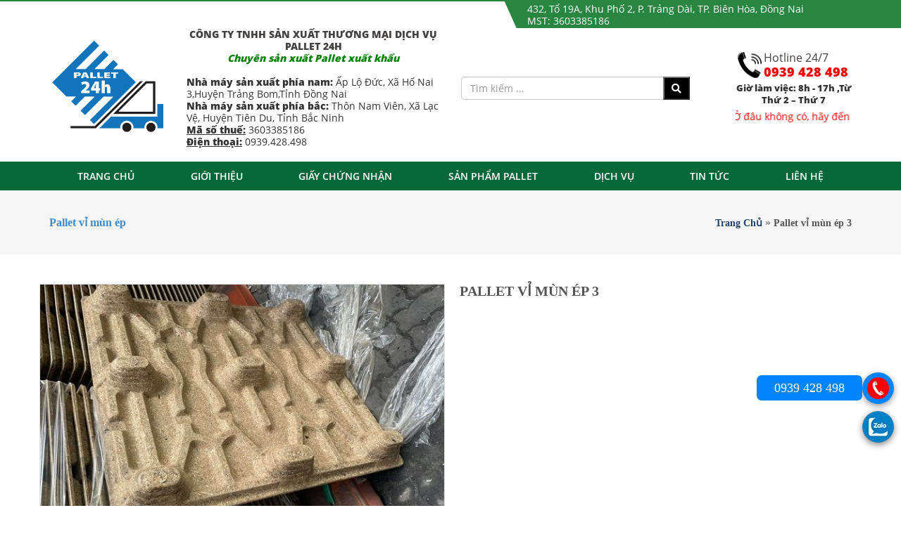

--- FILE ---
content_type: text/html; charset=utf-8
request_url: https://palletgo24h.vn/San-pham/54/pallet-vi-mun-ep-3/
body_size: 17296
content:

<!DOCTYPE html>
<html lang="vi">
<head><meta charset="UTF-8" /><link type="text/css" media="all" href="/css/vinh-css.css" rel="stylesheet" /><link type="text/css" media="only screen and (max-width: 768px)" href="/css/vinh-0888077688.css" rel="stylesheet" /><meta name="viewport" content="width=device-width, initial-scale=1" /><link rel = 'shortcut icon' type = 'image/vnd.microsoft.icon' href = //palletgo24h.vn/uploads/files/Logo%20pallet%2024h-1.png />
    <style>.qv_pallet24h_slider{display:none;}@keyframes calllink {
    0%{color:#eba11e;}
    50%{color:#000;}
    100%{color:#ebfa48;}
}
.bs-left{float:left;width:50%;}
        @media (max-width: 768px) {.bs-left{clear:both;width:100%;}
        }
    </style>

    <noscript><style>.woocommerce-product-gallery{ opacity: 1 !important; }</style></noscript>
    <style>img{max-width:100%!important;height:auto!important}
    .service-section{padding:4em 0 6em;background-color:#146eb4;font-family:Tahoma;}.container{max-width:1170px}.text-center{text-align:center}
.title-all-web{color:#b87101;text-align:center;font-size:20px;font-weight:700;text-transform:uppercase;position:relative;padding-bottom:20px;margin:0 0 20px}
.title-all-web:before{content:"";position:absolute;width:140px;bottom:0;left:50%;margin-left:-70px;height:1px;background:#ebebeb}
.title-all-web:after{content:"";position:absolute;width:24px;height:24px;bottom:-11px;left:50%;margin-left:-12px;border:5px solid #fff;border-radius:20px;background:#196BAC}
.div-33{float:left;width:33.3%;text-align:center;margin-top:20px;}.div-33 .icon{font-size:30px;padding:13px 0 0 0;width:50px;height:50px;background:#fff;color:#b87101;border-radius:100%;font-weight:bold;margin:0 auto}
.icon-text span{height:66px;color:#fff;line-height:1.7;font-size:13px;width:90%;margin:0 auto;overflow:hidden}
.div-50{float:left;width:50%;}

    @media (max-width: 600px) {.div-33{width:50%;}
    }
    @media (max-width: 768px){.img-lg{max-height:80px}
        .div-50 {clear:both;width:100%;}}
</style>
<!-- Google Tag Manager --><script>(function(w,d,s,l,i){w[l]=w[l]||[];w[l].push({'gtm.start':new Date().getTime(),event:'gtm.js'});var f=d.getElementsByTagName(s)[0],j=d.createElement(s),dl=l!='dataLayer'?'&l='+l:'';j.async=true;j.src='https://www.googletagmanager.com/gtm.js?id='+i+dl;f.parentNode.insertBefore(j,f);})(window,document,'script','dataLayer','GTM-W3MQJPX');</script><!-- End Google Tag Manager -->
<title>
	
</title></head>
<body class="template-home">
    <form method="post" action="./?Code=54" id="form1">
<div class="aspNetHidden">
<input type="hidden" name="__VIEWSTATE" id="__VIEWSTATE" value="/[base64]/[base64]/dSBr4bq/[base64]/[base64]/[base64]/SbWL/4/bQ=" />
</div>

<div class="aspNetHidden">

	<input type="hidden" name="__VIEWSTATEGENERATOR" id="__VIEWSTATEGENERATOR" value="50B5B3D9" />
</div>
    <div id="container-site">
        
<header class="qv_pallet24h_header">
                    <div class="top">
                        <div class="address">
                            <p>432, Tổ 19A, Khu Phố 2, P. Trảng Dài, TP. Biên Hòa, Đồng Nai</p>
                            <p>MST: 3603385186</p>
                        </div>

                    </div>
                    <div class="bottom">
                        <div class="container">
                            <div class="row">
                                <div class="col-md-2 col-sm-6 col-xs-12">
                                    <div class="logo">
                                        <div class="title-site">
                                            <a href="/" title="Nhà cung cấp pallet gỗ uy tín hàng đầu của Việt Nam"><img class="img-lg" src="//palletgo24h.vn/uploads/images/logo/logo.png" alt="Nhà cung cấp pallet gỗ uy tín hàng đầu của Việt Nam" /><span style="font-family:Tahoma;">Nhà cung cấp pallet gỗ uy tín hàng đầu của Việt Nam</span></a>                                            
                                        </div>
                                    </div>
                                </div>
                                <div class="col-md-4 col-sm-6 col-xs-12">
                                    <div class="text">
                                        <span>CÔNG TY TNHH SẢN XUẤT THƯƠNG MẠI DỊCH VỤ PALLET 24H</span><div><span style="color:#008000;"><em><strong>Chuy&ecirc;n sản xuất Pallet xuất khẩu</strong></em></span><br />
<div>
	<div>
		<strong>Nh&agrave; m&aacute;y sản xuất ph&iacute;a nam:</strong> Ấp Lộ Đức, X&atilde; Hố Nai 3,Huyện Trảng Bom,Tỉnh Đồng Nai</div>
	<div>
		<strong>Nh&agrave; m&aacute;y sản xuất ph&iacute;a bắc:</strong> Th&ocirc;n Nam Vi&ecirc;n, X&atilde; Lạc Vệ, Huyện Ti&ecirc;n Du, Tỉnh Bắc Ninh</div>
</div>
<div>
	<u><strong>M&atilde; số thuế:</strong></u> 3603385186</div>
<div>
	<u><strong>Điện thoại:</strong></u> 0939.428.498</div></div>
                                    </div>
                                </div>
                                <div class="col-md-4 col-sm-6 col-xs-12">
                                    <form role="search" method="get" class="search" action=""> 
                                        <input type="text" class="form-control" name="s" placeholder="Tìm kiếm ..."> 
                                        <button type="submit" style="background:#000000;color:#fff;padding:6px 10px;position:relative;left:-5px;"><i class="fas fa-search"></i></button>

                                    </form>

                                </div>
                                <div class="col-md-2 col-sm-6 col-xs-12">
                                    <div class="phone"> <a href="tel: 0939 428 498"> <span>Hotline 24/7</span> <strong style="font-size:18px;color:red">0939 428 498</strong> </a></div>
                                    <div class="time">
                                        <p style="padding: 6px 0; font-size: 13px;text-align: center;"><b>Giờ làm việc: 8h - 17h ,Từ Thứ 2 – Thứ 7 </b></p>

                                    </div>
                                    <div class="slogan"> <marquee>“ Ở đâu không có, hãy đến với Pallet 24h bạn sẽ có”</marquee></div>

                                </div>

                            </div>

                        </div>

                    </div>

                </header>
        
<div class="qv_pallet24h_menu">
                    <div class="container">
                        <div class="row">
                            <div class="col-xs-12">
                                <div class="qv_pallet24h_menu_desktop hidden-sm hidden-xs">
                                    <ul id="menu-main-menu-vi" class="qv_pallet24h_menu_nav">
                                        <li class="menu-item menu-item-type-custom menu-item-object-custom current-menu-item current_page_item menu-item-home menu-item-192"><a href="/">Trang chủ</a></li>
                                        <li class="menu-item menu-item-type-post_type menu-item-object-page menu-item-193"><a href="/gioi-thieu.aspx">Giới thiệu</a></li>
                                        <li class="menu-item menu-item-type-post_type menu-item-object-page menu-item-193"><a href="#">Giấy chứng nhận</a>
                                            <ul class="sub-menu">
                                                <li class="menu-item menu-item-type-taxonomy menu-item-object-product_cat menu-item-1329"><a href="/gioi-thieu.aspx#giaychungnhan">Giấy chứng nhận khử trùng gỗ theo ISPM 15</a></li><li class="menu-item menu-item-type-taxonomy menu-item-object-product_cat menu-item-1329"><a href="/gioi-thieu.aspx#phieu-ket-qua-thu-nghiem">Phiếu kết quả thử nghiệm của tổng cục tiêu chuẩn đo lường chất lượng </a></li>
                                            </ul>
                                        </li>
                                        <li class="menu-item menu-item-type-post_type menu-item-object-page menu-item-has-children menu-item-287"><a href="#">Sản phẩm PALLET</a>
                                            <ul class="sub-menu">
                                                
                                                        <li class="menu-item menu-item-type-taxonomy menu-item-object-product_cat menu-item-1329"><a href="/1/pallet-go-tram/">Pallet gỗ tràm</a></li>
                                                    
                                                        <li class="menu-item menu-item-type-taxonomy menu-item-object-product_cat menu-item-1329"><a href="/2/pallet-go-thong/">Pallet gỗ thông</a></li>
                                                    
                                                        <li class="menu-item menu-item-type-taxonomy menu-item-object-product_cat menu-item-1329"><a href="/6/pallet-van-ep/">Pallet ván ép</a></li>
                                                    
                                                        <li class="menu-item menu-item-type-taxonomy menu-item-object-product_cat menu-item-1329"><a href="/7/pallet-giay/">Pallet giấy</a></li>
                                                    
                                                        <li class="menu-item menu-item-type-taxonomy menu-item-object-product_cat menu-item-1329"><a href="/8/pallet-nhua/">Pallet nhựa</a></li>
                                                    
                                                        <li class="menu-item menu-item-type-taxonomy menu-item-object-product_cat menu-item-1329"><a href="/9/nep-goc-go/">Nẹp góc gỗ</a></li>
                                                    
                                                        <li class="menu-item menu-item-type-taxonomy menu-item-object-product_cat menu-item-1329"><a href="/10/pallet-go-nen-4-chieu/">Pallet gỗ nén 4 chiều</a></li>
                                                    
                                                        <li class="menu-item menu-item-type-taxonomy menu-item-object-product_cat menu-item-1329"><a href="/11/pallet-go-ep-hai-mat/">Pallet gỗ ép hai mặt</a></li>
                                                    
                                                        <li class="menu-item menu-item-type-taxonomy menu-item-object-product_cat menu-item-1329"><a href="/12/pallet-go-duc/">Pallet gỗ đúc</a></li>
                                                    
                                                        <li class="menu-item menu-item-type-taxonomy menu-item-object-product_cat menu-item-1329"><a href="/13/pallet-vi-mun-ep/">Pallet vỉ mùn ép</a></li>
                                                    
                                                        <li class="menu-item menu-item-type-taxonomy menu-item-object-product_cat menu-item-1329"><a href="/14/thung-van-ep-xuat-khau/">Thùng Ván Ép Xuất Khẩu</a></li>
                                                    
                                                
                                            </ul>

                                        </li>
                                        <li class="menu-item menu-item-type-taxonomy menu-item-object-product_cat menu-item-1329"><a href="/dich-vu.aspx">DỊCH VỤ</a>
                                            <ul class="sub-menu" style="min-width:300px;">
                                                
                                                        <li class="menu-item menu-item-type-taxonomy menu-item-object-product_cat menu-item-1329"><a href="/8/Dich-vu-cho-thue-Pallet-ke-kho">Dịch vụ cho thuê Pallet kê kho</a></li>
                                                    
                                                        <li class="menu-item menu-item-type-taxonomy menu-item-object-product_cat menu-item-1329"><a href="/7/Dich-vu-dong-thue-Pallet-go-xuat-khau-ke-kho">Dịch vụ đóng thuê Pallet gỗ xuất khẩu - kê kho</a></li>
                                                    
                                                        <li class="menu-item menu-item-type-taxonomy menu-item-object-product_cat menu-item-1329"><a href="/5/Khu-trung-tieu-chuan-quoc-te-ISPM-15-HT-va-cap-chung-thu">Khử trùng tiêu chuẩn quốc tế ISPM 15, HT và cấp chứng thư</a></li>
                                                    
                                                        <li class="menu-item menu-item-type-taxonomy menu-item-object-product_cat menu-item-1329"><a href="/4/Tu-van-khao-sat-247">Tư vấn khảo sát 24/7</a></li>
                                                    
                                                        <li class="menu-item menu-item-type-taxonomy menu-item-object-product_cat menu-item-1329"><a href="/3/Giao-nhan-nhanh-chong">Giao nhận nhanh chóng</a></li>
                                                    
                                                        <li class="menu-item menu-item-type-taxonomy menu-item-object-product_cat menu-item-1329"><a href="/2/Thu-tuc-khai-hai-quan-xuat-nhap-khau-nhanh-chong">Thủ tục khai hải quan xuất - nhập khẩu nhanh chóng</a></li>
                                                    
                                                        <li class="menu-item menu-item-type-taxonomy menu-item-object-product_cat menu-item-1329"><a href="/1/Dong-Pallet-theo-ban-ve-khach-hang">Đóng Pallet theo bản vẽ khách hàng</a></li>
                                                    
                                            </ul>
                                        </li>
                                        <li class="menu-item menu-item-type-post_type menu-item-object-page menu-item-194"><a href="/tin-tuc.aspx">Tin Tức</a></li>
                                        <li class="menu-item menu-item-type-post_type menu-item-object-page menu-item-194"><a href="/lien-he.aspx">Liên hệ</a></li>
                                    </ul>
                                </div>
                                <div id="page" class="qv_pallet24h_menu_mobile" style="z-index:9999">
                                    <div class="header"> <a href="#menu-mobile"><span><i class="fas fa-bars"></i></span></a></div>
                                    <nav id="menu-mobile" class="hidden-xs hidden-sm hidden-md hidden-lg" style="z-index:9999">
                                        <ul id="menu-main-menu-vi-1" class="" style="z-index:9999">
                                            <li class="menu-item menu-item-type-custom menu-item-object-custom current-menu-item current_page_item menu-item-home menu-item-192"><a href="/">Trang chủ</a></li>
                                            <li class="menu-item menu-item-type-post_type menu-item-object-page menu-item-193"><a href="/gioi-thieu.aspx">Giới thiệu</a></li>
                                            <li class="menu-item menu-item-type-post_type menu-item-object-page menu-item-193"><a href="#">Giấy chứng nhận</a>
                                                <ul class="sub-menu">
                                                    <li class="menu-item menu-item-type-taxonomy menu-item-object-product_cat menu-item-1326"><a href="/gioi-thieu.aspx#giaychungnhan">Giấy chứng nhận khử trùng gỗ theo ISPM 15</a></li><li class="menu-item menu-item-type-taxonomy menu-item-object-product_cat menu-item-1326"><a href="/gioi-thieu.aspx#phieu-ket-qua-thu-nghiem">Phiếu kết quả thử nghiệm của tổng cục tiêu chuẩn đo lường chất lượng </a></li>
                                                </ul>
                                            </li>
                                            <li class="menu-item menu-item-type-post_type menu-item-object-page menu-item-has-children menu-item-287"><a href="#">Sản phẩm</a>
                                                <ul class="sub-menu">
                                                    
                                                            <li class="menu-item menu-item-type-taxonomy menu-item-object-product_cat menu-item-has-children menu-item-1331"><a href="/1/pallet-go-tram/">Pallet gỗ tràm</a>
                                                                <ul class="sub-menu">
                                                                    
                                                                </ul>
                                                            </li>
                                                        
                                                            <li class="menu-item menu-item-type-taxonomy menu-item-object-product_cat menu-item-has-children menu-item-1331"><a href="/2/pallet-go-thong/">Pallet gỗ thông</a>
                                                                <ul class="sub-menu">
                                                                    
                                                                </ul>
                                                            </li>
                                                        
                                                            <li class="menu-item menu-item-type-taxonomy menu-item-object-product_cat menu-item-has-children menu-item-1331"><a href="/6/pallet-van-ep/">Pallet ván ép</a>
                                                                <ul class="sub-menu">
                                                                    
                                                                </ul>
                                                            </li>
                                                        
                                                            <li class="menu-item menu-item-type-taxonomy menu-item-object-product_cat menu-item-has-children menu-item-1331"><a href="/7/pallet-giay/">Pallet giấy</a>
                                                                <ul class="sub-menu">
                                                                    
                                                                </ul>
                                                            </li>
                                                        
                                                            <li class="menu-item menu-item-type-taxonomy menu-item-object-product_cat menu-item-has-children menu-item-1331"><a href="/8/pallet-nhua/">Pallet nhựa</a>
                                                                <ul class="sub-menu">
                                                                    
                                                                </ul>
                                                            </li>
                                                        
                                                            <li class="menu-item menu-item-type-taxonomy menu-item-object-product_cat menu-item-has-children menu-item-1331"><a href="/9/nep-goc-go/">Nẹp góc gỗ</a>
                                                                <ul class="sub-menu">
                                                                    
                                                                </ul>
                                                            </li>
                                                        
                                                            <li class="menu-item menu-item-type-taxonomy menu-item-object-product_cat menu-item-has-children menu-item-1331"><a href="/10/pallet-go-nen-4-chieu/">Pallet gỗ nén 4 chiều</a>
                                                                <ul class="sub-menu">
                                                                    
                                                                </ul>
                                                            </li>
                                                        
                                                            <li class="menu-item menu-item-type-taxonomy menu-item-object-product_cat menu-item-has-children menu-item-1331"><a href="/11/pallet-go-ep-hai-mat/">Pallet gỗ ép hai mặt</a>
                                                                <ul class="sub-menu">
                                                                    
                                                                </ul>
                                                            </li>
                                                        
                                                            <li class="menu-item menu-item-type-taxonomy menu-item-object-product_cat menu-item-has-children menu-item-1331"><a href="/12/pallet-go-duc/">Pallet gỗ đúc</a>
                                                                <ul class="sub-menu">
                                                                    
                                                                </ul>
                                                            </li>
                                                        
                                                            <li class="menu-item menu-item-type-taxonomy menu-item-object-product_cat menu-item-has-children menu-item-1331"><a href="/13/pallet-vi-mun-ep/">Pallet vỉ mùn ép</a>
                                                                <ul class="sub-menu">
                                                                    
                                                                </ul>
                                                            </li>
                                                        
                                                            <li class="menu-item menu-item-type-taxonomy menu-item-object-product_cat menu-item-has-children menu-item-1331"><a href="/14/thung-van-ep-xuat-khau/">Thùng Ván Ép Xuất Khẩu</a>
                                                                <ul class="sub-menu">
                                                                    
                                                                </ul>
                                                            </li>
                                                        
                                                </ul>
                                            </li>
                                            <li class="menu-item menu-item-type-taxonomy menu-item-object-category menu-item-has-children menu-item-733"><a href="/dich-vu.aspx">DỊCH VỤ</a>
                                                <ul class="sub-menu">
                                                    
                                                            <li class="menu-item menu-item-type-taxonomy menu-item-object-product_cat menu-item-1329"><a href="/8/dich-vu-cho-thue-pallet-ke-kho">Dịch vụ cho thuê Pallet kê kho</a></li>
                                                        
                                                            <li class="menu-item menu-item-type-taxonomy menu-item-object-product_cat menu-item-1329"><a href="/7/dich-vu-dong-thue-pallet-go-xuat-khau-ke-kho">Dịch vụ đóng thuê Pallet gỗ xuất khẩu - kê kho</a></li>
                                                        
                                                            <li class="menu-item menu-item-type-taxonomy menu-item-object-product_cat menu-item-1329"><a href="/5/khu-trung-tieu-chuan-quoc-te-ispm-15-ht-va-cap-chung-thu">Khử trùng tiêu chuẩn quốc tế ISPM 15, HT và cấp chứng thư</a></li>
                                                        
                                                            <li class="menu-item menu-item-type-taxonomy menu-item-object-product_cat menu-item-1329"><a href="/4/tu-van-khao-sat-247">Tư vấn khảo sát 24/7</a></li>
                                                        
                                                            <li class="menu-item menu-item-type-taxonomy menu-item-object-product_cat menu-item-1329"><a href="/3/giao-nhan-nhanh-chong">Giao nhận nhanh chóng</a></li>
                                                        
                                                            <li class="menu-item menu-item-type-taxonomy menu-item-object-product_cat menu-item-1329"><a href="/2/thu-tuc-khai-hai-quan-xuat-nhap-khau-nhanh-chong">Thủ tục khai hải quan xuất - nhập khẩu nhanh chóng</a></li>
                                                        
                                                            <li class="menu-item menu-item-type-taxonomy menu-item-object-product_cat menu-item-1329"><a href="/1/dong-pallet-theo-ban-ve-khach-hang">Đóng Pallet theo bản vẽ khách hàng</a></li>
                                                        
                                                </ul>
                                            </li>
                                            <li class="menu-item menu-item-type-post_type menu-item-object-page menu-item-194"><a href="/tin-tuc.aspx">Tin tức</a></li>
                                            <li class="menu-item menu-item-type-post_type menu-item-object-page menu-item-194"><a href="/lien-he.aspx">Liên hệ</a></li>
                                        </ul>
                                    </nav>
                                    <nav id="menu" class="hidden-sm hidden-xs">
                                        <ul id="menu-main-menu-vi-2" class="">
                                            <li class="menu-item menu-item-type-custom menu-item-object-custom current-menu-item current_page_item menu-item-home menu-item-192"><a href="/">Trang chủ</a></li>
                                            <li class="menu-item menu-item-type-post_type menu-item-object-page menu-item-193"><a href="/gioi-thieu.aspx">Giới thiệu</a></li>
                                            <li class="menu-item menu-item-type-post_type menu-item-object-page menu-item-193"><a href="/giay-chung-nhan.aspx">Giấy chứng nhận</a>
                                                <ul class="sub-menu">
                                                    <li class="menu-item menu-item-type-taxonomy menu-item-object-product_cat menu-item-1326"><a href="/gioi-thieu.aspx#giaychungnhan">Giấy chứng nhận khử trùng gỗ theo ISPM 15</a></li><li class="menu-item menu-item-type-taxonomy menu-item-object-product_cat menu-item-1326"><a href="/gioi-thieu.aspx#phieu-ket-qua-thu-nghiem">Phiếu kết quả thử nghiệm của tổng cục tiêu chuẩn đo lường chất lượng </a></li>
                                                </ul>
                                            </li>
                                            <li class="menu-item menu-item-type-post_type menu-item-object-page menu-item-has-children menu-item-287"><a href="#">Sản phẩm</a>
                                                <ul class="sub-menu">
                                                    
                                                            <li class="menu-item menu-item-type-taxonomy menu-item-object-product_cat menu-item-1329"><a href="/1/pallet-go-tram/">Pallet gỗ tràm</a>
                                                                <ul class="sub-menu">
                                                                    
                                                                </ul>
                                                            </li>
                                                        
                                                            <li class="menu-item menu-item-type-taxonomy menu-item-object-product_cat menu-item-1329"><a href="/2/pallet-go-thong/">Pallet gỗ thông</a>
                                                                <ul class="sub-menu">
                                                                    
                                                                </ul>
                                                            </li>
                                                        
                                                            <li class="menu-item menu-item-type-taxonomy menu-item-object-product_cat menu-item-1329"><a href="/6/pallet-van-ep/">Pallet ván ép</a>
                                                                <ul class="sub-menu">
                                                                    
                                                                </ul>
                                                            </li>
                                                        
                                                            <li class="menu-item menu-item-type-taxonomy menu-item-object-product_cat menu-item-1329"><a href="/7/pallet-giay/">Pallet giấy</a>
                                                                <ul class="sub-menu">
                                                                    
                                                                </ul>
                                                            </li>
                                                        
                                                            <li class="menu-item menu-item-type-taxonomy menu-item-object-product_cat menu-item-1329"><a href="/8/pallet-nhua/">Pallet nhựa</a>
                                                                <ul class="sub-menu">
                                                                    
                                                                </ul>
                                                            </li>
                                                        
                                                            <li class="menu-item menu-item-type-taxonomy menu-item-object-product_cat menu-item-1329"><a href="/9/nep-goc-go/">Nẹp góc gỗ</a>
                                                                <ul class="sub-menu">
                                                                    
                                                                </ul>
                                                            </li>
                                                        
                                                            <li class="menu-item menu-item-type-taxonomy menu-item-object-product_cat menu-item-1329"><a href="/10/pallet-go-nen-4-chieu/">Pallet gỗ nén 4 chiều</a>
                                                                <ul class="sub-menu">
                                                                    
                                                                </ul>
                                                            </li>
                                                        
                                                            <li class="menu-item menu-item-type-taxonomy menu-item-object-product_cat menu-item-1329"><a href="/11/pallet-go-ep-hai-mat/">Pallet gỗ ép hai mặt</a>
                                                                <ul class="sub-menu">
                                                                    
                                                                </ul>
                                                            </li>
                                                        
                                                            <li class="menu-item menu-item-type-taxonomy menu-item-object-product_cat menu-item-1329"><a href="/12/pallet-go-duc/">Pallet gỗ đúc</a>
                                                                <ul class="sub-menu">
                                                                    
                                                                </ul>
                                                            </li>
                                                        
                                                            <li class="menu-item menu-item-type-taxonomy menu-item-object-product_cat menu-item-1329"><a href="/13/pallet-vi-mun-ep/">Pallet vỉ mùn ép</a>
                                                                <ul class="sub-menu">
                                                                    
                                                                </ul>
                                                            </li>
                                                        
                                                            <li class="menu-item menu-item-type-taxonomy menu-item-object-product_cat menu-item-1329"><a href="/14/thung-van-ep-xuat-khau/">Thùng Ván Ép Xuất Khẩu</a>
                                                                <ul class="sub-menu">
                                                                    
                                                                </ul>
                                                            </li>
                                                        
                                                </ul>

                                            </li>
                                            <li class="menu-item menu-item-type-taxonomy menu-item-object-category menu-item-417"><a href="/tin-tuc.aspx">Tin tức</a></li>
                                            <li class="menu-item menu-item-type-taxonomy menu-item-object-category menu-item-has-children menu-item-733"><a href="/dich-vu.aspx">DỊCH VỤ</a>
                                                <ul class="sub-menu">
                                                    
                                                            <li class="menu-item menu-item-type-post_type menu-item-object-post menu-item-1541"><a href="/8/dich-vu-cho-thue-pallet-ke-kho">Dịch vụ cho thuê Pallet kê kho</a></li>
                                                        
                                                            <li class="menu-item menu-item-type-post_type menu-item-object-post menu-item-1541"><a href="/7/dich-vu-dong-thue-pallet-go-xuat-khau-ke-kho">Dịch vụ đóng thuê Pallet gỗ xuất khẩu - kê kho</a></li>
                                                        
                                                            <li class="menu-item menu-item-type-post_type menu-item-object-post menu-item-1541"><a href="/5/khu-trung-tieu-chuan-quoc-te-ispm-15-ht-va-cap-chung-thu">Khử trùng tiêu chuẩn quốc tế ISPM 15, HT và cấp chứng thư</a></li>
                                                        
                                                            <li class="menu-item menu-item-type-post_type menu-item-object-post menu-item-1541"><a href="/4/tu-van-khao-sat-247">Tư vấn khảo sát 24/7</a></li>
                                                        
                                                            <li class="menu-item menu-item-type-post_type menu-item-object-post menu-item-1541"><a href="/3/giao-nhan-nhanh-chong">Giao nhận nhanh chóng</a></li>
                                                        
                                                            <li class="menu-item menu-item-type-post_type menu-item-object-post menu-item-1541"><a href="/2/thu-tuc-khai-hai-quan-xuat-nhap-khau-nhanh-chong">Thủ tục khai hải quan xuất - nhập khẩu nhanh chóng</a></li>
                                                        
                                                            <li class="menu-item menu-item-type-post_type menu-item-object-post menu-item-1541"><a href="/1/dong-pallet-theo-ban-ve-khach-hang">Đóng Pallet theo bản vẽ khách hàng</a></li>
                                                        
                                                </ul>
                                            </li>
                                            <li class="menu-item menu-item-type-post_type menu-item-object-page menu-item-194"><a href="/tin-tuc.aspx">Tin tức</a></li>
                                            <li class="menu-item menu-item-type-post_type menu-item-object-page menu-item-194"><a href="/lien-he.aspx">Liên hệ</a></li>
                                        </ul>
                                    </nav>
                                </div>
                            </div>
                        </div>
                    </div>
                </div>
        
<div class="qv_pallet24h_slider"><a href="#"><img src="//palletgo24h.vn/uploads/images/slide/slider-1.jpg" alt="pallet gỗ"></a><a href="#"><img src="//palletgo24h.vn/uploads/images/slide/slider-2.jpg" alt="pallet gỗ"></a><a href="#"><img src="//palletgo24h.vn/uploads/images/slide/slider-3.jpg" alt="pallet gỗ"></a><a href="#"><img src="//palletgo24h.vn/uploads/files/slide1(1).jpg" alt=""></a><a href="#"><img src="//palletgo24h.vn/uploads/files/slide3.jpg" alt=""></a></div>
        
    <div class="hc_khangphuc_breadcrumb">
                <div class="container">
                    <div class="row flex-dis">
                        
                        <div class="col-sm-6"> <b class="font-size:18px"><a href="/13/pallet-vi-mun-ep/">Pallet vỉ mùn ép</a></b></div>
                        <div class="col-sm-6 breadcrumb-th ">
                            <div class="breadcrumbs"><a href="/" style="font-size:14px;font-family:Tahoma;font-weight:bold">Trang Chủ</a> &raquo; <span class="current" style="font-size:14px;font-family:Tahoma;font-weight:bold">Pallet vỉ mùn ép 3</span></div>
                        </div>
                        
                    </div>
                </div>
            </div>
    <div id="hc_khangphuc_single_product">
                <div class="container">
                    <div class="row">
                        <div class="woocommerce-notices-wrapper"></div>
                        <div class="grt product type-product post-571 status-publish first instock product_cat-pallet-4-huong-nang product_cat-pallet-go has-post-thumbnail shipping-taxable product-type-simple">
                            <div class="modiv-content">
                                <div class="item">
                                    <div class="bs-left">
                                    <div class="qv_alt_details__group">
                                        <div class="qv_alt_details__left">
                                            <div class="qv_alt_details__img">
                                                
                                                        <div class="qv_alt_details__img--items"><a href="http://palletgo24h.vn/uploads/files/z4083113133478_c095b48eb15ab7b52f02c063b91d69ba.jpg" data-fancybox="gallerya"><img alt="Pallet vỉ mùn ép 3" src="http://palletgo24h.vn/uploads/files/z4083113133478_c095b48eb15ab7b52f02c063b91d69ba.jpg"></a></div>
                                                    
                                            </div>
                                            <div class="row margin-5">
                                                <div class="qv_alt_details__slicks">
                                                    
                                                </div>
                                            </div>
                                        </div>
                                    </div>
                                    </div>
                                    <div class="bs-left">
                                    <div class="entry-summary" style="line-height:30px;font-size:14px;font-family:Tahoma">
                                        <div style="padding-left:20px;">
                                        <h1 class="product_title entry-title" style="font-size:20px;font-family:Tahoma;font-weight:bold;text-transform:uppercase">Pallet vỉ mùn ép 3</h1>
                                            
                                        </div>
                                    </div>
                                    </div>
                                    <div class="clear"></div>
                                </div>

                            </div>
                            <div class="col-xs-12">
                                <div class="row margin-6">
                                    <div class="col-md-12 padding-6">
                                        <div class="page_chitiet_tab">
                                            <ul class="nav nav-pills">
                                                <li class="active"><a data-toggle="tab" href="#tab_details_1">Chi tiết</a></li>
                                                <li><a data-toggle="tab" href="#tab_details_2">Hướng dẫn</a></li>
                                            </ul>
                                            <div class="tab-content">
                                                <div id="tab_details_1" class="tab-pane fade in active">
                                                    
                                                </div>
                                                <div id="tab_details_2" class="tab-pane fade"></div>
                                            </div>
                                        </div>
                                    </div>
                                </div>
                            </div>
                        </div>
                    </div>
                </div>
            </div>

        

        

        

        

        

        <div class="service-section" id="services">
	<div class="container" style="color:#fff;">
		<div class="service-section-head text-center wow fadeInRight" data-wow-delay="0.4s">
			<div class="title-all-web" style="color:#fff;">QUY TRÌNH LÀM VIỆC CỦA CHÚNG TÔI</div>
		</div>
		<div class="service-section-grids">
            <div class="div-33">
                <div style="padding:0 10px;">
                    <div class='icon'>1</div>
                    <div class='icon-text'>
                        <strong style="display:block;text-align:center;">Tiếp nhận yêu cầu</strong>
                        <span style="display:block;text-align:center;">Quý khách gọi điện đến số hotline của chúng tôi, chúng tôi sẽ tiếp nhận yêu cầu công việc.</span>
                    </div>
                </div>
            </div>
            <div class="div-33">
                <div style="padding:0 10px;">
                <div class='icon'>2</div>
                <div class='icon-text'>
                    <strong style="display:block;text-align:center;">Khảo sát</strong>
                    <span style="display:block;text-align:center;">Chúng tôi sẽ cử nhân viên kỹ thuật đến tận công trìnhcủa Quý khách để khảo sát trực tiếp, thống nhất phương án.</span>
                </div>
                </div>
            </div>
            <div class="div-33">
                <div style="padding:0 10px;">
                <div class='icon'>3</div>
                <div class='icon-text'>
                    <strong style="display:block;text-align:center;">Báo giá</strong>
                    <span style="display:block;text-align:center;">Tùy theo tình trạng tắc cống của Quý khách, chúng tôi sẽ đưa ra mức giá hợp lý nhất tới Quý khách.</span>
                </div>
                </div>
            </div>
            <div class="div-33">
                <div style="padding:0 10px;">
                <div class='icon'>4</div>
                <div class='icon-text'>
                    <strong style="display:block;text-align:center;">Thi công</strong>
                    <span style="display:block;text-align:center;">Sau khi thống nhất, chúng tôi sẽ tiến hành triển khai công việc.</span>
                </div>
                </div>
            </div>
            <div class="div-33">
                <div style="padding:0 10px;">
                <div class='icon'>5</div>
                <div class='icon-text'>
                    <strong style="display:block;text-align:center;">Nghiệm thu</strong>
                    <span style="display:block;text-align:center;">Quý khách nghiệm thu công trình sau khi hoàn thành và thanh toán.</span>
                </div>
                </div>
            </div>
            <div class="div-33">
                <div style="padding:0 10px;">
                    <div class='icon'>6</div>
                    <div class='icon-text'>
                        <strong style="display:block;text-align:center;">Bảo hành</strong>
                        <span style="display:block;text-align:center;">Chúng tôi thực hiện công tác bảo hành theo cam kết ghi trên phiếu bảo hành.</span>
                    </div>
                </div>
            </div>
           <div class="clearfix"></div>
		</div>
	</div>
</div>
        
<footer class="qv_pallet24h_footer wow fadeInUp" data-wow-duration="1s">
                    <div class="qv_pallet24h_footer_group">
                        <div class="rgba">
                            <div class="container">
                        <div class="row">
                            <div class="col-xs-12">
                                <div class="row">
                                    <div class="col-md-5 col-sm-7 col-xs-12">
                                        <div class="tittle"> <span>thông tin chúng tôi</span></div>
                                        <div><h2>
	<span style="font-family:arial,helvetica,sans-serif;"><span style="font-size:14px;"><strong>C&Ocirc;NG TY TNHH SX TM_DV PALLET 24H&nbsp;</strong></span></span></h2>
<span style="font-family:arial,helvetica,sans-serif;">Email:pallet24h@gmail.com<br />
📞 Hotline:&nbsp;<span style="font-size: 15px; white-space: pre-wrap;">0939 428 498</span></span><br />
<div>
	<span style="font-size:12px;"><span style="font-family:arial,helvetica,sans-serif;"><u>Nh&agrave; m&aacute;y sản xuất ph&iacute;a nam:</u> Ấp Lộ Đức, X&atilde; Hố Nai 3,Huyện Trảng Bom,Tỉnh Đồng Nai</span></span></div>
<div>
	<span style="font-size:12px;"><span style="font-family:arial,helvetica,sans-serif;"><u>Nh&agrave; m&aacute;y sản xuất ph&iacute;a bắc:</u> Th&ocirc;n Nam Vi&ecirc;n, X&atilde; Lạc Vệ, Huyện Ti&ecirc;n Du, Tỉnh Bắc Ninh</span></span></div>
<span style="font-family:arial,helvetica,sans-serif;">🏠 website: http://palletgo24h.vn/</span></div>

                                    </div>
                                    <div class="col-md-3 col-sm-5 col-xs-12">
                                        <div class="tittle"> <span>HỖ TRỢ KHÁCH HÀNG</span></div>
                                        <ul id="menu-ho-tro-khach-hang" class="">
                                            <li class="menu-item menu-item-type-post_type menu-item-object-page menu-item-418"><a href="/lien-he.aspx">Liên hệ</a></li>
                                            <li class="menu-item menu-item-type-post_type menu-item-object-page menu-item-419"><a href="/gioi-thieu.aspx">Giới thiệu</a></li>

                                        </ul>

                                    </div>
                                    <div class="col-md-4 col-sm-6 col-xs-12">
                                        <div class="tittle"> <span>Maps</span></div>
                                        <iframe allowfullscreen="" frameborder="0" height="250" src="https://www.google.com/maps/embed?pb=!1m18!1m12!1m3!1d3916.9488326835453!2d106.85861111533487!3d10.967234858640323!2m3!1f0!2f0!3f0!3m2!1i1024!2i768!4f13.1!3m3!1m2!1s0x3174dc326bec0911%3A0xfa2c4811ededf508!2zMTkgS2h1IHBow7TMgSAyLCBUw6JuIEhp4buHcCwgVGjDoG5oIHBo4buRIEJpw6puIEjDsmEsIMSQ4buTbmcgTmFpLCBWaeG7h3QgTmFt!5e0!3m2!1svi!2s!4v1577248735308!5m2!1svi!2s" style="border:0;" width="100%"></iframe>
                                    </div>

                                </div>

                            </div>

                        </div>

                            </div>

                        </div>

                    </div>
                    <div class="footer-maps">

                    </div>
                    <div class="qv_pallet24h_footer_copyright wow fadeInUp" data-wow-duration="1.4s"> Copyright @ 2020 - All right Reserved <span>Pallet24h</span> . Designed by <a href="https://hdvn.vn">HDVN</a></div>

                </footer>
<section class="mobile_info">
                    <ul class="list_info">
                        <li class="item item-sms"><a href="tel:0939 428 498" title="hotline"><span>0939 428 498</span></a></li>
                        <li class="item item-zalo"><a href="https://zalo.me/0939428498" title="0939 428 498"></a></li>

                    </ul>

                </section>
                <section class="th_mobile_phone">
                    <div class="hotline-container ">
                        <ul class="list-inline">
                            <li class="visible-xs">
                                <div class="item "> 
                                    <a href="tel:" title="Gọi ngay"> <i class="fas fa-phone-volume"></i> </a></div>

                            </li>
                            <li class="visible-xs">
                                <div class="item "> <a href="sms:"  title='Nhắn tin'> <i class="fas fa-comments"></i> </a></div></li><li class="visible-xs">
                    <div class="item "> 
                        <a href="https://www.google.com/maps/place/Tr%E1%BA%A3ng+Bom,+Tp.+Bi%C3%AAn+H%C3%B2a,+%C4%90%E1%BB%93ng+Nai,+Vi%E1%BB%87t+Nam/@10.9612042,106.9831465,14z/data=!3m1!4b1!4m5!3m4!1s0x3174e6b2a6879909:0x97f65a1e58a3b192!8m2!3d10.9513704!4d107.0126076" target="_blank"> <i class="fas fa-map-marker-alt"></i> </a>

                                                                                                                                                                                                                                                                                                                                                                                                                                                                                                                                                                                                                                                                                                                                                                                                                                                                                                                                                                                                                                                                                                                                                                                                                                                                                                                                                                                                                                                                                                                                                                                                                                                                                                                                                                                                                                                                                                                                                                                                                                                                                                                                                                                                                                                                                                                                                                                                                                                                                                                                                                                                                                                                                                                                                                                                                                                                                                                                                                                                                                                                                                                                                                                                                                                                                                                                                                                                                                                                                                                                                                                                                                                                                                                                                                                                                                                                                                                                                                                                                                                                                                                                                                                                                                                                                                                                                                                                                                                                                                                                                                                                                                                                                                                                                                                                                                                                                                                                                                                                                                                                                                                                                                                                                                                                                                                                                                                                                                                                                                                                                                                                                                                                                                                                                                                                                                                                                                                                                                                                                                                                                                                                                                                                                                                                                                                                                                                                                                                                                                                                                                                                                                                                                                                                                                                                                                                                                                                                                                                                                                                                                                                                                                                                                                                                                                                                                                                                                                                                                                                                                                                                                                                                                                                                                                                                                                                                                                                                                                                                                                                                                                                                                                                                                                                                                                                                                                                                                                                                                                                                                                                                                                                                                                                                                                                                                                                                                                                                                                                                                                                                                                                                                                                                                                                                                                                                                                                                                                                                                                                                                                                                                                                                                                                                                                                                                                                                                                                                                                                                                                                                                                                                                                                                                                                                                                                                                                                                                                                                                                                                                                                                                                                                                                                                                                                                                                                                                                                                                                                                                                                                                                                                                                                                                                                                                                                                                                                                                                                                                                                                                                                                                                                                                                                                                                                                                                                                                                                                                                                                                                                                                                                                                                                                                                                                                                                                                                                                                                                                                                                                                                                                                                                                                                                                                                                                                                                                                                                                                                                                                                                                                                                                                                                                                                                                                                                                                                                                                                                                                                                                                                                                                                                                                                                                                                                                                                                                                                                                                                                                                                                                                                                                                                                                                                                                                                 </div>

                                                                                                                                                                                                                                                                                                                                                                                                                                                                                                                                                                                                                                                                                                                                                                                                                                                                                                                                                                                                                                                                                                                                                                                                                                                                                                                                                                                                                                                                                                                                                                                                                                                                                                                                                                                                                                                                                                                                                                                                                                                                                                                                                                                                                                                                                                                                                                                                                                                                                                                                                                                                                                                                                                                                                                                                                                                                                                                                                                                                                                                                                                                                                                                                                                                                                                                                                                                                                                                                                                                                                                                                                                                                                                                                                                                                                                                                                                                                                                                                                                                                                                                                                                                                                                                                                                                                                                                                                                                                                                                                                                                                                                                                                                                                                                                                                                                                                                                                                                                                                                                                                                                                                                                                                                                                                                                                                                                                                                                                                                                                                                                                                                                                                                                                                                                                                                                                                                                                                                                                                                                                                                                                                                                                                                                                                                                                                                                                                                                                                                                                                                                                                                                                                                                                                                                                                                                                                                                                                                                                                                                                                                                                                                                                                                                                                                                                                                                                                                                                                                                                                                                                                                                                                                                                                                                                                                                                                                                                                                                                                                                                                                                                                                                                                                                                                                                                                                                                                                                                                                                                                                                                                                                                                                                                                                                                                                                                                                                                                                                                                                                                                                                                                                                                                                                                                                                                                                                                                                                                                                                                                                                                                                                                                                                                                                                                                                                                                                                                                                                                                                                                                                                                                                                                                                                                                                                                                                                                                                                                                                                                                                                                                                                                                                                                                                                                                                                                                                                                                                                                                                                                                                                                                                                                                                                                                                                                                                                                                                                                                                                                                                                                                                                                                                                                                                                                                                                                                                                                                                                                                                                                                                                                                                                                                                                                                                                                                                                                                                                                                                                                                                                                                                                                                                                                                                                                                                                                                                                                                                                                                                                                                                                                                                                                                                                                                                                                                                                                                                                                                                                                                                                                                                                                                                                                                                                                                                                                                                                                                                                                                                                                                                                                                                                                                                                                          </li>

                                                                                                                                                                                                                                                                                                                                                                                                                                                                                                                                                                                                                                                                                                                                                                                                                                                                                                                                                                                                                                                                                                                                                                                                                                                                                                                                                                                                                                                                                                                                                                                                                                                                                                                                                                                                                                                                                                                                                                                                                                                                                                                                                                                                                                                                                                                                                                                                                                                                                                                                                                                                                                                                                                                                                                                                                                                                                                                                                                                                                                                                                                                                                                                                                                                                                                                                                                                                                                                                                                                                                                                                                                                                                                                                                                                                                                                                                                                                                                                                                                                                                                                                                                                                                                                                                                                                                                                                                                                                                                                                                                                                                                                                                                                                                                                                                                                                                                                                                                                                                                                                                                                                                                                                                                                                                                                                                                                                                                                                                                                                                                                                                                                                                                                                                                                                                                                                                                                                                                                                                                                                                                                                                                                                                                                                                                                                                                                                                                                                                                                                                                                                                                                                                                                                                                                                                                                                                                                                                                                                                                                                                                                                                                                                                                                                                                                                                                                                                                                                                                                                                                                                                                                                                                                                                                                                                                                                                                                                                                                                                                                                                                                                                                                                                                                                                                                                                                                                                                                                                                                                                                                                                                                                                                                                                                                                                                                                                                                                                                                                                                                                                                                                                                                                                                                                                                                                                                                                                                                                                                                                                                                                                                                                                                                                                                                                                                                                                                                                                                                                                                                                                                                                                                                                                                                                                                                                                                                                                                                                                                                                                                                                                                                                                                                                                                                                                                                                                                                                                                                                                                                                                                                                                                                                                                                                                                                                                                                                                                                                                                                                                                                                                                                                                                                                                                                                                                                                                                                                                                                                                                                                                                                                                                                                                                                                                                                                                                                                                                                                                                                                                                                                                                                                                                                                                                                                                                                                                                                                                                                                                                                                                                                                                                                                                                                                                                                                                                                                                                                                                                                                                                                                                                                                                                                                                                                                                                                                                                                                                                                       </ul>

                                                                                                                                                                                                                                                                                                                                                                                                                                                                                                                                                                                                                                                                                                                                                                                                                                                                                                                                                                                                                                                                                                                                                                                                                                                                                                                                                                                                                                                                                                                                                                                                                                                                                                                                                                                                                                                                                                                                                                                                                                                                                                                                                                                                                                                                                                                                                                                                                                                                                                                                                                                                                                                                                                                                                                                                                                                                                                                                                                                                                                                                                                                                                                                                                                                                                                                                                                                                                                                                                                                                                                                                                                                                                                                                                                                                                                                                                                                                                                                                                                                                                                                                                                                                                                                                                                                                                                                                                                                                                                                                                                                                                                                                                                                                                                                                                                                                                                                                                                                                                                                                                                                                                                                                                                                                                                                                                                                                                                                                                                                                                                                                                                                                                                                                                                                                                                                                                                                                                                                                                                                                                                                                                                                                                                                                                                                                                                                                                                                                                                                                                                                                                                                                                                                                                                                                                                                                                                                                                                                                                                                                                                                                                                                                                                                                                                                                                                                                                                                                                                                                                                                                                                                                                                                                                                                                                                                                                                                                                                                                                                                                                                                                                                                                                                                                                                                                                                                                                                                                                                                                                                                                                                                                                                                                                                                                                                                                                                                                                                                                                                                                                                                                                                                                                                                                                                                                                                                                                                                                                                                                                                                                                                                                                                                                                                                                                                                                                                                                                                                                                                                                                                                                                                                                                                                                                                                                                                                                                                                                                                                                                                                                                                                                                                                                                                                                                                                                                                                                                                                                                                                                                                                                                                                                                                                                                                                                                                                                                                                                                                                                                                                                                                                                                                                                                                                                                                                                                                                                                                                                                                                                                                                                                                                                                                                                                                                                                                                                                                                                                                                                                                                                                                                                                                                                                                                                                                                                                                                                                                                                                                                                                                                                                                                                                                                                                                                                                                                                                                                                                                                                                                                                                                                                                                                                                                                                                                                                                                                                                                                                                                                                                                                                                                                                                                                                                                                                                                                                                                                                                                                                                                                                                                                                                                                                                                                                                                                                                                                                                                                                                                                                                                                                                                                                                                                                                                                                                                                                                                                                                                                                                                                                                                                                                                                                                                                                                                                                                                                                                                                                                                                                                                                                                                                                                                                                                                                                                                                                                                                                                                                                                                                                                                                                                                                                                                                                                                                </div>

                                                                                                                                                                                                                                                                                                                                                                                                                                                                                                                                                                                                                                                                                                                                                                                                                                                                                                                                                                                                                                                                                                                                                                                                                                                                                                                                                                                                                                                                                                                                                                                                                                                                                                                                                                                                                                                                                                                                                                                                                                                                                                                                                                                                                                                                                                                                                                                                                                                                                                                                                                                                                                                                                                                                                                                                                                                                                                                                                                                                                                                                                                                                                                                                                                                                                                                                                                                                                                                                                                                                                                                                                                                                                                                                                                                                                                                                                                                                                                                                                                                                                                                                                                                                                                                                                                                                                                                                                                                                                                                                                                                                                                                                                                                                                                                                                                                                                                                                                                                                                                                                                                                                                                                                                                                                                                                                                                                                                                                                                                                                                                                                                                                                                                                                                                                                                                                                                                                                                                                                                                                                                                                                                                                                                                                                                                                                                                                                                                                                                                                                                                                                                                                                                                                                                                                                                                                                                                                                                                                                                                                                                                                                                                                                                                                                                                                                                                                                                                                                                                                                                                                                                                                                                                                                                                                                                                                                                                                                                                                                                                                                                                                                                                                                                                                                                                                                                                                                                                                                                                                                                                                                                                                                                                                                                                                                                                                                                                                                                                                                                                                                                                                                                                                                                                                                                                                                                                                                                                                                                                                                                                                                                                                                                                                                                                                                                                                                                                                                                                                                                                                                                                                                                                                                                                                                                                                                                                                                                                                                                                                                                                                                                                                                                                                                                                                                                                                                                                                                                                                                                                                                                                                                                                                                                                                                                                                                                                                                                                                                                                                                                                                                                                                                                                                                                                                                                                                                                                                                                                                                                                                                                                                                                                                                                                                                                                                                                                                                                                                                                                                                                                                                                                                                                                                                                                                                                                                                                                                                                                                                                                                                                                                                                                                                                                                                                                                                                                                                                                                                                                                                                                                                                                                                                                                                                                                                                                                                                                                                                                                                                                                                                                                                                                                                                                                                                                                                                                                                                                                                                                                                                                                                                                                                                                                                                                                                                                                                                                                                                                                                                                                                                                                                                                                                                                                                                                                                                                                                                                                                                                                                                                                                                                                                                                                                                                                                                                                                                                                                                                                                                                                                                                                                                                                                                                                                                                                                                                                                                                                                                                                                                                                                                                                                                                                                                                                                               </section>
    </div>        
    </form>
</body>
<script type="text/javascript" defer src="/js/vinh-0888077688.js"></script>
</html>


--- FILE ---
content_type: text/css
request_url: https://palletgo24h.vn/css/vinh-css.css
body_size: 155054
content:
/*!
 * Font Awesome Free 5.0.6 by @fontawesome - http://fontawesome.com
 * License - http://fontawesome.com/license (Icons: CC BY 4.0, Fonts: SIL OFL 1.1, Code: MIT License)
 */
.fa, .fas, .far, .fal, .fab {
    -moz-osx-font-smoothing: grayscale;
    -webkit-font-smoothing: antialiased;
    display: inline-block;
    font-style: normal;
    font-variant: normal;
    text-rendering: auto;
    line-height: 1
}

.fa-lg {
    font-size: 1.33333em;
    line-height: .75em;
    vertical-align: -.0667em
}

.fa-xs {
    font-size: .75em
}

.fa-sm {
    font-size: .875em
}

.fa-1x {
    font-size: 1em
}

.fa-2x {
    font-size: 2em
}

.fa-3x {
    font-size: 3em
}

.fa-4x {
    font-size: 4em
}

.fa-5x {
    font-size: 5em
}

.fa-6x {
    font-size: 6em
}

.fa-7x {
    font-size: 7em
}

.fa-8x {
    font-size: 8em
}

.fa-9x {
    font-size: 9em
}

.fa-10x {
    font-size: 10em
}

.fa-fw {
    text-align: center;
    width: 1.25em
}

.fa-ul {
    list-style-type: none;
    margin-left: 2.5em;
    padding-left: 0
}

    .fa-ul > li {
        position: relative
    }

.fa-li {
    left: -2em;
    position: absolute;
    text-align: center;
    width: 2em;
    line-height: inherit
}

.fa-border {
    border: solid .08em #eee;
    border-radius: .1em;
    padding: .2em .25em .15em
}

.fa-pull-left {
    float: left
}

.fa-pull-right {
    float: right
}

.fa.fa-pull-left, .fas.fa-pull-left, .far.fa-pull-left, .fal.fa-pull-left, .fab.fa-pull-left {
    margin-right: .3em
}

.fa.fa-pull-right, .fas.fa-pull-right, .far.fa-pull-right, .fal.fa-pull-right, .fab.fa-pull-right {
    margin-left: .3em
}

.fa-spin {
    -webkit-animation: fa-spin 2s infinite linear;
    animation: fa-spin 2s infinite linear
}

.fa-pulse {
    -webkit-animation: fa-spin 1s infinite steps(8);
    animation: fa-spin 1s infinite steps(8)
}

@-webkit-keyframes fa-spin {
    0% {
        -webkit-transform: rotate(0deg);
        transform: rotate(0deg)
    }

    100% {
        -webkit-transform: rotate(360deg);
        transform: rotate(360deg)
    }
}

@keyframes fa-spin {
    0% {
        -webkit-transform: rotate(0deg);
        transform: rotate(0deg)
    }

    100% {
        -webkit-transform: rotate(360deg);
        transform: rotate(360deg)
    }
}

.fa-rotate-90 {
    -ms-filter: "progid:DXImageTransform.Microsoft.BasicImage(rotation=1)";
    -webkit-transform: rotate(90deg);
    transform: rotate(90deg)
}

.fa-rotate-180 {
    -ms-filter: "progid:DXImageTransform.Microsoft.BasicImage(rotation=2)";
    -webkit-transform: rotate(180deg);
    transform: rotate(180deg)
}

.fa-rotate-270 {
    -ms-filter: "progid:DXImageTransform.Microsoft.BasicImage(rotation=3)";
    -webkit-transform: rotate(270deg);
    transform: rotate(270deg)
}

.fa-flip-horizontal {
    -ms-filter: "progid:DXImageTransform.Microsoft.BasicImage(rotation=0, mirror=1)";
    -webkit-transform: scale(-1,1);
    transform: scale(-1,1)
}

.fa-flip-vertical {
    -ms-filter: "progid:DXImageTransform.Microsoft.BasicImage(rotation=2, mirror=1)";
    -webkit-transform: scale(1,-1);
    transform: scale(1,-1)
}

.fa-flip-horizontal.fa-flip-vertical {
    -ms-filter: "progid:DXImageTransform.Microsoft.BasicImage(rotation=2, mirror=1)";
    -webkit-transform: scale(-1,-1);
    transform: scale(-1,-1)
}

:root .fa-rotate-90, :root .fa-rotate-180, :root .fa-rotate-270, :root .fa-flip-horizontal, :root .fa-flip-vertical {
    -webkit-filter: none;
    filter: none
}

.fa-stack {
    display: inline-block;
    height: 2em;
    line-height: 2em;
    position: relative;
    vertical-align: middle;
    width: 2em
}

.fa-stack-1x, .fa-stack-2x {
    left: 0;
    position: absolute;
    text-align: center;
    width: 100%
}

.fa-stack-1x {
    line-height: inherit
}

.fa-stack-2x {
    font-size: 2em
}

.fa-inverse {
    color: #fff
}

.fa-500px:before {
    content: "\f26e"
}

.fa-accessible-icon:before {
    content: "\f368"
}

.fa-accusoft:before {
    content: "\f369"
}

.fa-address-book:before {
    content: "\f2b9"
}

.fa-address-card:before {
    content: "\f2bb"
}

.fa-adjust:before {
    content: "\f042"
}

.fa-adn:before {
    content: "\f170"
}

.fa-adversal:before {
    content: "\f36a"
}

.fa-affiliatetheme:before {
    content: "\f36b"
}

.fa-algolia:before {
    content: "\f36c"
}

.fa-align-center:before {
    content: "\f037"
}

.fa-align-justify:before {
    content: "\f039"
}

.fa-align-left:before {
    content: "\f036"
}

.fa-align-right:before {
    content: "\f038"
}

.fa-amazon:before {
    content: "\f270"
}

.fa-amazon-pay:before {
    content: "\f42c"
}

.fa-ambulance:before {
    content: "\f0f9"
}

.fa-american-sign-language-interpreting:before {
    content: "\f2a3"
}

.fa-amilia:before {
    content: "\f36d"
}

.fa-anchor:before {
    content: "\f13d"
}

.fa-android:before {
    content: "\f17b"
}

.fa-angellist:before {
    content: "\f209"
}

.fa-angle-double-down:before {
    content: "\f103"
}

.fa-angle-double-left:before {
    content: "\f100"
}

.fa-angle-double-right:before {
    content: "\f101"
}

.fa-angle-double-up:before {
    content: "\f102"
}

.fa-angle-down:before {
    content: "\f107"
}

.fa-angle-left:before {
    content: "\f104"
}

.fa-angle-right:before {
    content: "\f105"
}

.fa-angle-up:before {
    content: "\f106"
}

.fa-angrycreative:before {
    content: "\f36e"
}

.fa-angular:before {
    content: "\f420"
}

.fa-app-store:before {
    content: "\f36f"
}

.fa-app-store-ios:before {
    content: "\f370"
}

.fa-apper:before {
    content: "\f371"
}

.fa-apple:before {
    content: "\f179"
}

.fa-apple-pay:before {
    content: "\f415"
}

.fa-archive:before {
    content: "\f187"
}

.fa-arrow-alt-circle-down:before {
    content: "\f358"
}

.fa-arrow-alt-circle-left:before {
    content: "\f359"
}

.fa-arrow-alt-circle-right:before {
    content: "\f35a"
}

.fa-arrow-alt-circle-up:before {
    content: "\f35b"
}

.fa-arrow-circle-down:before {
    content: "\f0ab"
}

.fa-arrow-circle-left:before {
    content: "\f0a8"
}

.fa-arrow-circle-right:before {
    content: "\f0a9"
}

.fa-arrow-circle-up:before {
    content: "\f0aa"
}

.fa-arrow-down:before {
    content: "\f063"
}

.fa-arrow-left:before {
    content: "\f060"
}

.fa-arrow-right:before {
    content: "\f061"
}

.fa-arrow-up:before {
    content: "\f062"
}

.fa-arrows-alt:before {
    content: "\f0b2"
}

.fa-arrows-alt-h:before {
    content: "\f337"
}

.fa-arrows-alt-v:before {
    content: "\f338"
}

.fa-assistive-listening-systems:before {
    content: "\f2a2"
}

.fa-asterisk:before {
    content: "\f069"
}

.fa-asymmetrik:before {
    content: "\f372"
}

.fa-at:before {
    content: "\f1fa"
}

.fa-audible:before {
    content: "\f373"
}

.fa-audio-description:before {
    content: "\f29e"
}

.fa-autoprefixer:before {
    content: "\f41c"
}

.fa-avianex:before {
    content: "\f374"
}

.fa-aviato:before {
    content: "\f421"
}

.fa-aws:before {
    content: "\f375"
}

.fa-backward:before {
    content: "\f04a"
}

.fa-balance-scale:before {
    content: "\f24e"
}

.fa-ban:before {
    content: "\f05e"
}

.fa-bandcamp:before {
    content: "\f2d5"
}

.fa-barcode:before {
    content: "\f02a"
}

.fa-bars:before {
    content: "\f0c9"
}

.fa-baseball-ball:before {
    content: "\f433"
}

.fa-basketball-ball:before {
    content: "\f434"
}

.fa-bath:before {
    content: "\f2cd"
}

.fa-battery-empty:before {
    content: "\f244"
}

.fa-battery-full:before {
    content: "\f240"
}

.fa-battery-half:before {
    content: "\f242"
}

.fa-battery-quarter:before {
    content: "\f243"
}

.fa-battery-three-quarters:before {
    content: "\f241"
}

.fa-bed:before {
    content: "\f236"
}

.fa-beer:before {
    content: "\f0fc"
}

.fa-behance:before {
    content: "\f1b4"
}

.fa-behance-square:before {
    content: "\f1b5"
}

.fa-bell:before {
    content: "\f0f3"
}

.fa-bell-slash:before {
    content: "\f1f6"
}

.fa-bicycle:before {
    content: "\f206"
}

.fa-bimobject:before {
    content: "\f378"
}

.fa-binoculars:before {
    content: "\f1e5"
}

.fa-birthday-cake:before {
    content: "\f1fd"
}

.fa-bitbucket:before {
    content: "\f171"
}

.fa-bitcoin:before {
    content: "\f379"
}

.fa-bity:before {
    content: "\f37a"
}

.fa-black-tie:before {
    content: "\f27e"
}

.fa-blackberry:before {
    content: "\f37b"
}

.fa-blind:before {
    content: "\f29d"
}

.fa-blogger:before {
    content: "\f37c"
}

.fa-blogger-b:before {
    content: "\f37d"
}

.fa-bluetooth:before {
    content: "\f293"
}

.fa-bluetooth-b:before {
    content: "\f294"
}

.fa-bold:before {
    content: "\f032"
}

.fa-bolt:before {
    content: "\f0e7"
}

.fa-bomb:before {
    content: "\f1e2"
}

.fa-book:before {
    content: "\f02d"
}

.fa-bookmark:before {
    content: "\f02e"
}

.fa-bowling-ball:before {
    content: "\f436"
}

.fa-braille:before {
    content: "\f2a1"
}

.fa-briefcase:before {
    content: "\f0b1"
}

.fa-btc:before {
    content: "\f15a"
}

.fa-bug:before {
    content: "\f188"
}

.fa-building:before {
    content: "\f1ad"
}

.fa-bullhorn:before {
    content: "\f0a1"
}

.fa-bullseye:before {
    content: "\f140"
}

.fa-buromobelexperte:before {
    content: "\f37f"
}

.fa-bus:before {
    content: "\f207"
}

.fa-buysellads:before {
    content: "\f20d"
}

.fa-calculator:before {
    content: "\f1ec"
}

.fa-calendar:before {
    content: "\f133"
}

.fa-calendar-alt:before {
    content: "\f073"
}

.fa-calendar-check:before {
    content: "\f274"
}

.fa-calendar-minus:before {
    content: "\f272"
}

.fa-calendar-plus:before {
    content: "\f271"
}

.fa-calendar-times:before {
    content: "\f273"
}

.fa-camera:before {
    content: "\f030"
}

.fa-camera-retro:before {
    content: "\f083"
}

.fa-car:before {
    content: "\f1b9"
}

.fa-caret-down:before {
    content: "\f0d7"
}

.fa-caret-left:before {
    content: "\f0d9"
}

.fa-caret-right:before {
    content: "\f0da"
}

.fa-caret-square-down:before {
    content: "\f150"
}

.fa-caret-square-left:before {
    content: "\f191"
}

.fa-caret-square-right:before {
    content: "\f152"
}

.fa-caret-square-up:before {
    content: "\f151"
}

.fa-caret-up:before {
    content: "\f0d8"
}

.fa-cart-arrow-down:before {
    content: "\f218"
}

.fa-cart-plus:before {
    content: "\f217"
}

.fa-cc-amazon-pay:before {
    content: "\f42d"
}

.fa-cc-amex:before {
    content: "\f1f3"
}

.fa-cc-apple-pay:before {
    content: "\f416"
}

.fa-cc-diners-club:before {
    content: "\f24c"
}

.fa-cc-discover:before {
    content: "\f1f2"
}

.fa-cc-jcb:before {
    content: "\f24b"
}

.fa-cc-mastercard:before {
    content: "\f1f1"
}

.fa-cc-paypal:before {
    content: "\f1f4"
}

.fa-cc-stripe:before {
    content: "\f1f5"
}

.fa-cc-visa:before {
    content: "\f1f0"
}

.fa-centercode:before {
    content: "\f380"
}

.fa-certificate:before {
    content: "\f0a3"
}

.fa-chart-area:before {
    content: "\f1fe"
}

.fa-chart-bar:before {
    content: "\f080"
}

.fa-chart-line:before {
    content: "\f201"
}

.fa-chart-pie:before {
    content: "\f200"
}

.fa-check:before {
    content: "\f00c"
}

.fa-check-circle:before {
    content: "\f058"
}

.fa-check-square:before {
    content: "\f14a"
}

.fa-chess:before {
    content: "\f439"
}

.fa-chess-bishop:before {
    content: "\f43a"
}

.fa-chess-board:before {
    content: "\f43c"
}

.fa-chess-king:before {
    content: "\f43f"
}

.fa-chess-knight:before {
    content: "\f441"
}

.fa-chess-pawn:before {
    content: "\f443"
}

.fa-chess-queen:before {
    content: "\f445"
}

.fa-chess-rook:before {
    content: "\f447"
}

.fa-chevron-circle-down:before {
    content: "\f13a"
}

.fa-chevron-circle-left:before {
    content: "\f137"
}

.fa-chevron-circle-right:before {
    content: "\f138"
}

.fa-chevron-circle-up:before {
    content: "\f139"
}

.fa-chevron-down:before {
    content: "\f078"
}

.fa-chevron-left:before {
    content: "\f053"
}

.fa-chevron-right:before {
    content: "\f054"
}

.fa-chevron-up:before {
    content: "\f077"
}

.fa-child:before {
    content: "\f1ae"
}

.fa-chrome:before {
    content: "\f268"
}

.fa-circle:before {
    content: "\f111"
}

.fa-circle-notch:before {
    content: "\f1ce"
}

.fa-clipboard:before {
    content: "\f328"
}

.fa-clock:before {
    content: "\f017"
}

.fa-clone:before {
    content: "\f24d"
}

.fa-closed-captioning:before {
    content: "\f20a"
}

.fa-cloud:before {
    content: "\f0c2"
}

.fa-cloud-download-alt:before {
    content: "\f381"
}

.fa-cloud-upload-alt:before {
    content: "\f382"
}

.fa-cloudscale:before {
    content: "\f383"
}

.fa-cloudsmith:before {
    content: "\f384"
}

.fa-cloudversify:before {
    content: "\f385"
}

.fa-code:before {
    content: "\f121"
}

.fa-code-branch:before {
    content: "\f126"
}

.fa-codepen:before {
    content: "\f1cb"
}

.fa-codiepie:before {
    content: "\f284"
}

.fa-coffee:before {
    content: "\f0f4"
}

.fa-cog:before {
    content: "\f013"
}

.fa-cogs:before {
    content: "\f085"
}

.fa-columns:before {
    content: "\f0db"
}

.fa-comment:before {
    content: "\f075"
}

.fa-comment-alt:before {
    content: "\f27a"
}

.fa-comments:before {
    content: "\f086"
}

.fa-compass:before {
    content: "\f14e"
}

.fa-compress:before {
    content: "\f066"
}

.fa-connectdevelop:before {
    content: "\f20e"
}

.fa-contao:before {
    content: "\f26d"
}

.fa-copy:before {
    content: "\f0c5"
}

.fa-copyright:before {
    content: "\f1f9"
}

.fa-cpanel:before {
    content: "\f388"
}

.fa-creative-commons:before {
    content: "\f25e"
}

.fa-credit-card:before {
    content: "\f09d"
}

.fa-crop:before {
    content: "\f125"
}

.fa-crosshairs:before {
    content: "\f05b"
}

.fa-css3:before {
    content: "\f13c"
}

.fa-css3-alt:before {
    content: "\f38b"
}

.fa-cube:before {
    content: "\f1b2"
}

.fa-cubes:before {
    content: "\f1b3"
}

.fa-cut:before {
    content: "\f0c4"
}

.fa-cuttlefish:before {
    content: "\f38c"
}

.fa-d-and-d:before {
    content: "\f38d"
}

.fa-dashcube:before {
    content: "\f210"
}

.fa-database:before {
    content: "\f1c0"
}

.fa-deaf:before {
    content: "\f2a4"
}

.fa-delicious:before {
    content: "\f1a5"
}

.fa-deploydog:before {
    content: "\f38e"
}

.fa-deskpro:before {
    content: "\f38f"
}

.fa-desktop:before {
    content: "\f108"
}

.fa-deviantart:before {
    content: "\f1bd"
}

.fa-digg:before {
    content: "\f1a6"
}

.fa-digital-ocean:before {
    content: "\f391"
}

.fa-discord:before {
    content: "\f392"
}

.fa-discourse:before {
    content: "\f393"
}

.fa-dochub:before {
    content: "\f394"
}

.fa-docker:before {
    content: "\f395"
}

.fa-dollar-sign:before {
    content: "\f155"
}

.fa-dot-circle:before {
    content: "\f192"
}

.fa-download:before {
    content: "\f019"
}

.fa-draft2digital:before {
    content: "\f396"
}

.fa-dribbble:before {
    content: "\f17d"
}

.fa-dribbble-square:before {
    content: "\f397"
}

.fa-dropbox:before {
    content: "\f16b"
}

.fa-drupal:before {
    content: "\f1a9"
}

.fa-dyalog:before {
    content: "\f399"
}

.fa-earlybirds:before {
    content: "\f39a"
}

.fa-edge:before {
    content: "\f282"
}

.fa-edit:before {
    content: "\f044"
}

.fa-eject:before {
    content: "\f052"
}

.fa-elementor:before {
    content: "\f430"
}

.fa-ellipsis-h:before {
    content: "\f141"
}

.fa-ellipsis-v:before {
    content: "\f142"
}

.fa-ember:before {
    content: "\f423"
}

.fa-empire:before {
    content: "\f1d1"
}

.fa-envelope:before {
    content: "\f0e0"
}

.fa-envelope-open:before {
    content: "\f2b6"
}

.fa-envelope-square:before {
    content: "\f199"
}

.fa-envira:before {
    content: "\f299"
}

.fa-eraser:before {
    content: "\f12d"
}

.fa-erlang:before {
    content: "\f39d"
}

.fa-ethereum:before {
    content: "\f42e"
}

.fa-etsy:before {
    content: "\f2d7"
}

.fa-euro-sign:before {
    content: "\f153"
}

.fa-exchange-alt:before {
    content: "\f362"
}

.fa-exclamation:before {
    content: "\f12a"
}

.fa-exclamation-circle:before {
    content: "\f06a"
}

.fa-exclamation-triangle:before {
    content: "\f071"
}

.fa-expand:before {
    content: "\f065"
}

.fa-expand-arrows-alt:before {
    content: "\f31e"
}

.fa-expeditedssl:before {
    content: "\f23e"
}

.fa-external-link-alt:before {
    content: "\f35d"
}

.fa-external-link-square-alt:before {
    content: "\f360"
}

.fa-eye:before {
    content: "\f06e"
}

.fa-eye-dropper:before {
    content: "\f1fb"
}

.fa-eye-slash:before {
    content: "\f070"
}

.fa-facebook:before {
    content: "\f09a"
}

.fa-facebook-f:before {
    content: "\f39e"
}

.fa-facebook-messenger:before {
    content: "\f39f"
}

.fa-facebook-square:before {
    content: "\f082"
}

.fa-fast-backward:before {
    content: "\f049"
}

.fa-fast-forward:before {
    content: "\f050"
}

.fa-fax:before {
    content: "\f1ac"
}

.fa-female:before {
    content: "\f182"
}

.fa-fighter-jet:before {
    content: "\f0fb"
}

.fa-file:before {
    content: "\f15b"
}

.fa-file-alt:before {
    content: "\f15c"
}

.fa-file-archive:before {
    content: "\f1c6"
}

.fa-file-audio:before {
    content: "\f1c7"
}

.fa-file-code:before {
    content: "\f1c9"
}

.fa-file-excel:before {
    content: "\f1c3"
}

.fa-file-image:before {
    content: "\f1c5"
}

.fa-file-pdf:before {
    content: "\f1c1"
}

.fa-file-powerpoint:before {
    content: "\f1c4"
}

.fa-file-video:before {
    content: "\f1c8"
}

.fa-file-word:before {
    content: "\f1c2"
}

.fa-film:before {
    content: "\f008"
}

.fa-filter:before {
    content: "\f0b0"
}

.fa-fire:before {
    content: "\f06d"
}

.fa-fire-extinguisher:before {
    content: "\f134"
}

.fa-firefox:before {
    content: "\f269"
}

.fa-first-order:before {
    content: "\f2b0"
}

.fa-firstdraft:before {
    content: "\f3a1"
}

.fa-flag:before {
    content: "\f024"
}

.fa-flag-checkered:before {
    content: "\f11e"
}

.fa-flask:before {
    content: "\f0c3"
}

.fa-flickr:before {
    content: "\f16e"
}

.fa-flipboard:before {
    content: "\f44d"
}

.fa-fly:before {
    content: "\f417"
}

.fa-folder:before {
    content: "\f07b"
}

.fa-folder-open:before {
    content: "\f07c"
}

.fa-font:before {
    content: "\f031"
}

.fa-font-awesome:before {
    content: "\f2b4"
}

.fa-font-awesome-alt:before {
    content: "\f35c"
}

.fa-font-awesome-flag:before {
    content: "\f425"
}

.fa-fonticons:before {
    content: "\f280"
}

.fa-fonticons-fi:before {
    content: "\f3a2"
}

.fa-football-ball:before {
    content: "\f44e"
}

.fa-fort-awesome:before {
    content: "\f286"
}

.fa-fort-awesome-alt:before {
    content: "\f3a3"
}

.fa-forumbee:before {
    content: "\f211"
}

.fa-forward:before {
    content: "\f04e"
}

.fa-foursquare:before {
    content: "\f180"
}

.fa-free-code-camp:before {
    content: "\f2c5"
}

.fa-freebsd:before {
    content: "\f3a4"
}

.fa-frown:before {
    content: "\f119"
}

.fa-futbol:before {
    content: "\f1e3"
}

.fa-gamepad:before {
    content: "\f11b"
}

.fa-gavel:before {
    content: "\f0e3"
}

.fa-gem:before {
    content: "\f3a5"
}

.fa-genderless:before {
    content: "\f22d"
}

.fa-get-pocket:before {
    content: "\f265"
}

.fa-gg:before {
    content: "\f260"
}

.fa-gg-circle:before {
    content: "\f261"
}

.fa-gift:before {
    content: "\f06b"
}

.fa-git:before {
    content: "\f1d3"
}

.fa-git-square:before {
    content: "\f1d2"
}

.fa-github:before {
    content: "\f09b"
}

.fa-github-alt:before {
    content: "\f113"
}

.fa-github-square:before {
    content: "\f092"
}

.fa-gitkraken:before {
    content: "\f3a6"
}

.fa-gitlab:before {
    content: "\f296"
}

.fa-gitter:before {
    content: "\f426"
}

.fa-glass-martini:before {
    content: "\f000"
}

.fa-glide:before {
    content: "\f2a5"
}

.fa-glide-g:before {
    content: "\f2a6"
}

.fa-globe:before {
    content: "\f0ac"
}

.fa-gofore:before {
    content: "\f3a7"
}

.fa-golf-ball:before {
    content: "\f450"
}

.fa-goodreads:before {
    content: "\f3a8"
}

.fa-goodreads-g:before {
    content: "\f3a9"
}

.fa-google:before {
    content: "\f1a0"
}

.fa-google-drive:before {
    content: "\f3aa"
}

.fa-google-play:before {
    content: "\f3ab"
}

.fa-google-plus:before {
    content: "\f2b3"
}

.fa-google-plus-g:before {
    content: "\f0d5"
}

.fa-google-plus-square:before {
    content: "\f0d4"
}

.fa-google-wallet:before {
    content: "\f1ee"
}

.fa-graduation-cap:before {
    content: "\f19d"
}

.fa-gratipay:before {
    content: "\f184"
}

.fa-grav:before {
    content: "\f2d6"
}

.fa-gripfire:before {
    content: "\f3ac"
}

.fa-grunt:before {
    content: "\f3ad"
}

.fa-gulp:before {
    content: "\f3ae"
}

.fa-h-square:before {
    content: "\f0fd"
}

.fa-hacker-news:before {
    content: "\f1d4"
}

.fa-hacker-news-square:before {
    content: "\f3af"
}

.fa-hand-lizard:before {
    content: "\f258"
}

.fa-hand-paper:before {
    content: "\f256"
}

.fa-hand-peace:before {
    content: "\f25b"
}

.fa-hand-point-down:before {
    content: "\f0a7"
}

.fa-hand-point-left:before {
    content: "\f0a5"
}

.fa-hand-point-right:before {
    content: "\f0a4"
}

.fa-hand-point-up:before {
    content: "\f0a6"
}

.fa-hand-pointer:before {
    content: "\f25a"
}

.fa-hand-rock:before {
    content: "\f255"
}

.fa-hand-scissors:before {
    content: "\f257"
}

.fa-hand-spock:before {
    content: "\f259"
}

.fa-handshake:before {
    content: "\f2b5"
}

.fa-hashtag:before {
    content: "\f292"
}

.fa-hdd:before {
    content: "\f0a0"
}

.fa-heading:before {
    content: "\f1dc"
}

.fa-headphones:before {
    content: "\f025"
}

.fa-heart:before {
    content: "\f004"
}

.fa-heartbeat:before {
    content: "\f21e"
}

.fa-hips:before {
    content: "\f452"
}

.fa-hire-a-helper:before {
    content: "\f3b0"
}

.fa-history:before {
    content: "\f1da"
}

.fa-hockey-puck:before {
    content: "\f453"
}

.fa-home:before {
    content: "\f015"
}

.fa-hooli:before {
    content: "\f427"
}

.fa-hospital:before {
    content: "\f0f8"
}

.fa-hotjar:before {
    content: "\f3b1"
}

.fa-hourglass:before {
    content: "\f254"
}

.fa-hourglass-end:before {
    content: "\f253"
}

.fa-hourglass-half:before {
    content: "\f252"
}

.fa-hourglass-start:before {
    content: "\f251"
}

.fa-houzz:before {
    content: "\f27c"
}

.fa-html5:before {
    content: "\f13b"
}

.fa-hubspot:before {
    content: "\f3b2"
}

.fa-i-cursor:before {
    content: "\f246"
}

.fa-id-badge:before {
    content: "\f2c1"
}

.fa-id-card:before {
    content: "\f2c2"
}

.fa-image:before {
    content: "\f03e"
}

.fa-images:before {
    content: "\f302"
}

.fa-imdb:before {
    content: "\f2d8"
}

.fa-inbox:before {
    content: "\f01c"
}

.fa-indent:before {
    content: "\f03c"
}

.fa-industry:before {
    content: "\f275"
}

.fa-info:before {
    content: "\f129"
}

.fa-info-circle:before {
    content: "\f05a"
}

.fa-instagram:before {
    content: "\f16d"
}

.fa-internet-explorer:before {
    content: "\f26b"
}

.fa-ioxhost:before {
    content: "\f208"
}

.fa-italic:before {
    content: "\f033"
}

.fa-itunes:before {
    content: "\f3b4"
}

.fa-itunes-note:before {
    content: "\f3b5"
}

.fa-jenkins:before {
    content: "\f3b6"
}

.fa-joget:before {
    content: "\f3b7"
}

.fa-joomla:before {
    content: "\f1aa"
}

.fa-js:before {
    content: "\f3b8"
}

.fa-js-square:before {
    content: "\f3b9"
}

.fa-jsfiddle:before {
    content: "\f1cc"
}

.fa-key:before {
    content: "\f084"
}

.fa-keyboard:before {
    content: "\f11c"
}

.fa-keycdn:before {
    content: "\f3ba"
}

.fa-kickstarter:before {
    content: "\f3bb"
}

.fa-kickstarter-k:before {
    content: "\f3bc"
}

.fa-korvue:before {
    content: "\f42f"
}

.fa-language:before {
    content: "\f1ab"
}

.fa-laptop:before {
    content: "\f109"
}

.fa-laravel:before {
    content: "\f3bd"
}

.fa-lastfm:before {
    content: "\f202"
}

.fa-lastfm-square:before {
    content: "\f203"
}

.fa-leaf:before {
    content: "\f06c"
}

.fa-leanpub:before {
    content: "\f212"
}

.fa-lemon:before {
    content: "\f094"
}

.fa-less:before {
    content: "\f41d"
}

.fa-level-down-alt:before {
    content: "\f3be"
}

.fa-level-up-alt:before {
    content: "\f3bf"
}

.fa-life-ring:before {
    content: "\f1cd"
}

.fa-lightbulb:before {
    content: "\f0eb"
}

.fa-line:before {
    content: "\f3c0"
}

.fa-link:before {
    content: "\f0c1"
}

.fa-linkedin:before {
    content: "\f08c"
}

.fa-linkedin-in:before {
    content: "\f0e1"
}

.fa-linode:before {
    content: "\f2b8"
}

.fa-linux:before {
    content: "\f17c"
}

.fa-lira-sign:before {
    content: "\f195"
}

.fa-list:before {
    content: "\f03a"
}

.fa-list-alt:before {
    content: "\f022"
}

.fa-list-ol:before {
    content: "\f0cb"
}

.fa-list-ul:before {
    content: "\f0ca"
}

.fa-location-arrow:before {
    content: "\f124"
}

.fa-lock:before {
    content: "\f023"
}

.fa-lock-open:before {
    content: "\f3c1"
}

.fa-long-arrow-alt-down:before {
    content: "\f309"
}

.fa-long-arrow-alt-left:before {
    content: "\f30a"
}

.fa-long-arrow-alt-right:before {
    content: "\f30b"
}

.fa-long-arrow-alt-up:before {
    content: "\f30c"
}

.fa-low-vision:before {
    content: "\f2a8"
}

.fa-lyft:before {
    content: "\f3c3"
}

.fa-magento:before {
    content: "\f3c4"
}

.fa-magic:before {
    content: "\f0d0"
}

.fa-magnet:before {
    content: "\f076"
}

.fa-male:before {
    content: "\f183"
}

.fa-map:before {
    content: "\f279"
}

.fa-map-marker:before {
    content: "\f041"
}

.fa-map-marker-alt:before {
    content: "\f3c5"
}

.fa-map-pin:before {
    content: "\f276"
}

.fa-map-signs:before {
    content: "\f277"
}

.fa-mars:before {
    content: "\f222"
}

.fa-mars-double:before {
    content: "\f227"
}

.fa-mars-stroke:before {
    content: "\f229"
}

.fa-mars-stroke-h:before {
    content: "\f22b"
}

.fa-mars-stroke-v:before {
    content: "\f22a"
}

.fa-maxcdn:before {
    content: "\f136"
}

.fa-medapps:before {
    content: "\f3c6"
}

.fa-medium:before {
    content: "\f23a"
}

.fa-medium-m:before {
    content: "\f3c7"
}

.fa-medkit:before {
    content: "\f0fa"
}

.fa-medrt:before {
    content: "\f3c8"
}

.fa-meetup:before {
    content: "\f2e0"
}

.fa-meh:before {
    content: "\f11a"
}

.fa-mercury:before {
    content: "\f223"
}

.fa-microchip:before {
    content: "\f2db"
}

.fa-microphone:before {
    content: "\f130"
}

.fa-microphone-slash:before {
    content: "\f131"
}

.fa-microsoft:before {
    content: "\f3ca"
}

.fa-minus:before {
    content: "\f068"
}

.fa-minus-circle:before {
    content: "\f056"
}

.fa-minus-square:before {
    content: "\f146"
}

.fa-mix:before {
    content: "\f3cb"
}

.fa-mixcloud:before {
    content: "\f289"
}

.fa-mizuni:before {
    content: "\f3cc"
}

.fa-mobile:before {
    content: "\f10b"
}

.fa-mobile-alt:before {
    content: "\f3cd"
}

.fa-modx:before {
    content: "\f285"
}

.fa-monero:before {
    content: "\f3d0"
}

.fa-money-bill-alt:before {
    content: "\f3d1"
}

.fa-moon:before {
    content: "\f186"
}

.fa-motorcycle:before {
    content: "\f21c"
}

.fa-mouse-pointer:before {
    content: "\f245"
}

.fa-music:before {
    content: "\f001"
}

.fa-napster:before {
    content: "\f3d2"
}

.fa-neuter:before {
    content: "\f22c"
}

.fa-newspaper:before {
    content: "\f1ea"
}

.fa-nintendo-switch:before {
    content: "\f418"
}

.fa-node:before {
    content: "\f419"
}

.fa-node-js:before {
    content: "\f3d3"
}

.fa-npm:before {
    content: "\f3d4"
}

.fa-ns8:before {
    content: "\f3d5"
}

.fa-nutritionix:before {
    content: "\f3d6"
}

.fa-object-group:before {
    content: "\f247"
}

.fa-object-ungroup:before {
    content: "\f248"
}

.fa-odnoklassniki:before {
    content: "\f263"
}

.fa-odnoklassniki-square:before {
    content: "\f264"
}

.fa-opencart:before {
    content: "\f23d"
}

.fa-openid:before {
    content: "\f19b"
}

.fa-opera:before {
    content: "\f26a"
}

.fa-optin-monster:before {
    content: "\f23c"
}

.fa-osi:before {
    content: "\f41a"
}

.fa-outdent:before {
    content: "\f03b"
}

.fa-page4:before {
    content: "\f3d7"
}

.fa-pagelines:before {
    content: "\f18c"
}

.fa-paint-brush:before {
    content: "\f1fc"
}

.fa-palfed:before {
    content: "\f3d8"
}

.fa-paper-plane:before {
    content: "\f1d8"
}

.fa-paperclip:before {
    content: "\f0c6"
}

.fa-paragraph:before {
    content: "\f1dd"
}

.fa-paste:before {
    content: "\f0ea"
}

.fa-patreon:before {
    content: "\f3d9"
}

.fa-pause:before {
    content: "\f04c"
}

.fa-pause-circle:before {
    content: "\f28b"
}

.fa-paw:before {
    content: "\f1b0"
}

.fa-paypal:before {
    content: "\f1ed"
}

.fa-pen-square:before {
    content: "\f14b"
}

.fa-pencil-alt:before {
    content: "\f303"
}

.fa-percent:before {
    content: "\f295"
}

.fa-periscope:before {
    content: "\f3da"
}

.fa-phabricator:before {
    content: "\f3db"
}

.fa-phoenix-framework:before {
    content: "\f3dc"
}

.fa-phone:before {
    content: "\f095"
}

.fa-phone-square:before {
    content: "\f098"
}

.fa-phone-volume:before {
    content: "\f2a0"
}

.fa-php:before {
    content: "\f457"
}

.fa-pied-piper:before {
    content: "\f2ae"
}

.fa-pied-piper-alt:before {
    content: "\f1a8"
}

.fa-pied-piper-pp:before {
    content: "\f1a7"
}

.fa-pinterest:before {
    content: "\f0d2"
}

.fa-pinterest-p:before {
    content: "\f231"
}

.fa-pinterest-square:before {
    content: "\f0d3"
}

.fa-plane:before {
    content: "\f072"
}

.fa-play:before {
    content: "\f04b"
}

.fa-play-circle:before {
    content: "\f144"
}

.fa-playstation:before {
    content: "\f3df"
}

.fa-plug:before {
    content: "\f1e6"
}

.fa-plus:before {
    content: "\f067"
}

.fa-plus-circle:before {
    content: "\f055"
}

.fa-plus-square:before {
    content: "\f0fe"
}

.fa-podcast:before {
    content: "\f2ce"
}

.fa-pound-sign:before {
    content: "\f154"
}

.fa-power-off:before {
    content: "\f011"
}

.fa-print:before {
    content: "\f02f"
}

.fa-product-hunt:before {
    content: "\f288"
}

.fa-pushed:before {
    content: "\f3e1"
}

.fa-puzzle-piece:before {
    content: "\f12e"
}

.fa-python:before {
    content: "\f3e2"
}

.fa-qq:before {
    content: "\f1d6"
}

.fa-qrcode:before {
    content: "\f029"
}

.fa-question:before {
    content: "\f128"
}

.fa-question-circle:before {
    content: "\f059"
}

.fa-quidditch:before {
    content: "\f458"
}

.fa-quinscape:before {
    content: "\f459"
}

.fa-quora:before {
    content: "\f2c4"
}

.fa-quote-left:before {
    content: "\f10d"
}

.fa-quote-right:before {
    content: "\f10e"
}

.fa-random:before {
    content: "\f074"
}

.fa-ravelry:before {
    content: "\f2d9"
}

.fa-react:before {
    content: "\f41b"
}

.fa-rebel:before {
    content: "\f1d0"
}

.fa-recycle:before {
    content: "\f1b8"
}

.fa-red-river:before {
    content: "\f3e3"
}

.fa-reddit:before {
    content: "\f1a1"
}

.fa-reddit-alien:before {
    content: "\f281"
}

.fa-reddit-square:before {
    content: "\f1a2"
}

.fa-redo:before {
    content: "\f01e"
}

.fa-redo-alt:before {
    content: "\f2f9"
}

.fa-registered:before {
    content: "\f25d"
}

.fa-rendact:before {
    content: "\f3e4"
}

.fa-renren:before {
    content: "\f18b"
}

.fa-reply:before {
    content: "\f3e5"
}

.fa-reply-all:before {
    content: "\f122"
}

.fa-replyd:before {
    content: "\f3e6"
}

.fa-resolving:before {
    content: "\f3e7"
}

.fa-retweet:before {
    content: "\f079"
}

.fa-road:before {
    content: "\f018"
}

.fa-rocket:before {
    content: "\f135"
}

.fa-rocketchat:before {
    content: "\f3e8"
}

.fa-rockrms:before {
    content: "\f3e9"
}

.fa-rss:before {
    content: "\f09e"
}

.fa-rss-square:before {
    content: "\f143"
}

.fa-ruble-sign:before {
    content: "\f158"
}

.fa-rupee-sign:before {
    content: "\f156"
}

.fa-safari:before {
    content: "\f267"
}

.fa-sass:before {
    content: "\f41e"
}

.fa-save:before {
    content: "\f0c7"
}

.fa-schlix:before {
    content: "\f3ea"
}

.fa-scribd:before {
    content: "\f28a"
}

.fa-search:before {
    content: "\f002"
}

.fa-search-minus:before {
    content: "\f010"
}

.fa-search-plus:before {
    content: "\f00e"
}

.fa-searchengin:before {
    content: "\f3eb"
}

.fa-sellcast:before {
    content: "\f2da"
}

.fa-sellsy:before {
    content: "\f213"
}

.fa-server:before {
    content: "\f233"
}

.fa-servicestack:before {
    content: "\f3ec"
}

.fa-share:before {
    content: "\f064"
}

.fa-share-alt:before {
    content: "\f1e0"
}

.fa-share-alt-square:before {
    content: "\f1e1"
}

.fa-share-square:before {
    content: "\f14d"
}

.fa-shekel-sign:before {
    content: "\f20b"
}

.fa-shield-alt:before {
    content: "\f3ed"
}

.fa-ship:before {
    content: "\f21a"
}

.fa-shirtsinbulk:before {
    content: "\f214"
}

.fa-shopping-bag:before {
    content: "\f290"
}

.fa-shopping-basket:before {
    content: "\f291"
}

.fa-shopping-cart:before {
    content: "\f07a"
}

.fa-shower:before {
    content: "\f2cc"
}

.fa-sign-in-alt:before {
    content: "\f2f6"
}

.fa-sign-language:before {
    content: "\f2a7"
}

.fa-sign-out-alt:before {
    content: "\f2f5"
}

.fa-signal:before {
    content: "\f012"
}

.fa-simplybuilt:before {
    content: "\f215"
}

.fa-sistrix:before {
    content: "\f3ee"
}

.fa-sitemap:before {
    content: "\f0e8"
}

.fa-skyatlas:before {
    content: "\f216"
}

.fa-skype:before {
    content: "\f17e"
}

.fa-slack:before {
    content: "\f198"
}

.fa-slack-hash:before {
    content: "\f3ef"
}

.fa-sliders-h:before {
    content: "\f1de"
}

.fa-slideshare:before {
    content: "\f1e7"
}

.fa-smile:before {
    content: "\f118"
}

.fa-snapchat:before {
    content: "\f2ab"
}

.fa-snapchat-ghost:before {
    content: "\f2ac"
}

.fa-snapchat-square:before {
    content: "\f2ad"
}

.fa-snowflake:before {
    content: "\f2dc"
}

.fa-sort:before {
    content: "\f0dc"
}

.fa-sort-alpha-down:before {
    content: "\f15d"
}

.fa-sort-alpha-up:before {
    content: "\f15e"
}

.fa-sort-amount-down:before {
    content: "\f160"
}

.fa-sort-amount-up:before {
    content: "\f161"
}

.fa-sort-down:before {
    content: "\f0dd"
}

.fa-sort-numeric-down:before {
    content: "\f162"
}

.fa-sort-numeric-up:before {
    content: "\f163"
}

.fa-sort-up:before {
    content: "\f0de"
}

.fa-soundcloud:before {
    content: "\f1be"
}

.fa-space-shuttle:before {
    content: "\f197"
}

.fa-speakap:before {
    content: "\f3f3"
}

.fa-spinner:before {
    content: "\f110"
}

.fa-spotify:before {
    content: "\f1bc"
}

.fa-square:before {
    content: "\f0c8"
}

.fa-square-full:before {
    content: "\f45c"
}

.fa-stack-exchange:before {
    content: "\f18d"
}

.fa-stack-overflow:before {
    content: "\f16c"
}

.fa-star:before {
    content: "\f005"
}

.fa-star-half:before {
    content: "\f089"
}

.fa-staylinked:before {
    content: "\f3f5"
}

.fa-steam:before {
    content: "\f1b6"
}

.fa-steam-square:before {
    content: "\f1b7"
}

.fa-steam-symbol:before {
    content: "\f3f6"
}

.fa-step-backward:before {
    content: "\f048"
}

.fa-step-forward:before {
    content: "\f051"
}

.fa-stethoscope:before {
    content: "\f0f1"
}

.fa-sticker-mule:before {
    content: "\f3f7"
}

.fa-sticky-note:before {
    content: "\f249"
}

.fa-stop:before {
    content: "\f04d"
}

.fa-stop-circle:before {
    content: "\f28d"
}

.fa-stopwatch:before {
    content: "\f2f2"
}

.fa-strava:before {
    content: "\f428"
}

.fa-street-view:before {
    content: "\f21d"
}

.fa-strikethrough:before {
    content: "\f0cc"
}

.fa-stripe:before {
    content: "\f429"
}

.fa-stripe-s:before {
    content: "\f42a"
}

.fa-studiovinari:before {
    content: "\f3f8"
}

.fa-stumbleupon:before {
    content: "\f1a4"
}

.fa-stumbleupon-circle:before {
    content: "\f1a3"
}

.fa-subscript:before {
    content: "\f12c"
}

.fa-subway:before {
    content: "\f239"
}

.fa-suitcase:before {
    content: "\f0f2"
}

.fa-sun:before {
    content: "\f185"
}

.fa-superpowers:before {
    content: "\f2dd"
}

.fa-superscript:before {
    content: "\f12b"
}

.fa-supple:before {
    content: "\f3f9"
}

.fa-sync:before {
    content: "\f021"
}

.fa-sync-alt:before {
    content: "\f2f1"
}

.fa-table:before {
    content: "\f0ce"
}

.fa-table-tennis:before {
    content: "\f45d"
}

.fa-tablet:before {
    content: "\f10a"
}

.fa-tablet-alt:before {
    content: "\f3fa"
}

.fa-tachometer-alt:before {
    content: "\f3fd"
}

.fa-tag:before {
    content: "\f02b"
}

.fa-tags:before {
    content: "\f02c"
}

.fa-tasks:before {
    content: "\f0ae"
}

.fa-taxi:before {
    content: "\f1ba"
}

.fa-telegram:before {
    content: "\f2c6"
}

.fa-telegram-plane:before {
    content: "\f3fe"
}

.fa-tencent-weibo:before {
    content: "\f1d5"
}

.fa-terminal:before {
    content: "\f120"
}

.fa-text-height:before {
    content: "\f034"
}

.fa-text-width:before {
    content: "\f035"
}

.fa-th:before {
    content: "\f00a"
}

.fa-th-large:before {
    content: "\f009"
}

.fa-th-list:before {
    content: "\f00b"
}

.fa-themeisle:before {
    content: "\f2b2"
}

.fa-thermometer-empty:before {
    content: "\f2cb"
}

.fa-thermometer-full:before {
    content: "\f2c7"
}

.fa-thermometer-half:before {
    content: "\f2c9"
}

.fa-thermometer-quarter:before {
    content: "\f2ca"
}

.fa-thermometer-three-quarters:before {
    content: "\f2c8"
}

.fa-thumbs-down:before {
    content: "\f165"
}

.fa-thumbs-up:before {
    content: "\f164"
}

.fa-thumbtack:before {
    content: "\f08d"
}

.fa-ticket-alt:before {
    content: "\f3ff"
}

.fa-times:before {
    content: "\f00d"
}

.fa-times-circle:before {
    content: "\f057"
}

.fa-tint:before {
    content: "\f043"
}

.fa-toggle-off:before {
    content: "\f204"
}

.fa-toggle-on:before {
    content: "\f205"
}

.fa-trademark:before {
    content: "\f25c"
}

.fa-train:before {
    content: "\f238"
}

.fa-transgender:before {
    content: "\f224"
}

.fa-transgender-alt:before {
    content: "\f225"
}

.fa-trash:before {
    content: "\f1f8"
}

.fa-trash-alt:before {
    content: "\f2ed"
}

.fa-tree:before {
    content: "\f1bb"
}

.fa-trello:before {
    content: "\f181"
}

.fa-tripadvisor:before {
    content: "\f262"
}

.fa-trophy:before {
    content: "\f091"
}

.fa-truck:before {
    content: "\f0d1"
}

.fa-tty:before {
    content: "\f1e4"
}

.fa-tumblr:before {
    content: "\f173"
}

.fa-tumblr-square:before {
    content: "\f174"
}

.fa-tv:before {
    content: "\f26c"
}

.fa-twitch:before {
    content: "\f1e8"
}

.fa-twitter:before {
    content: "\f099"
}

.fa-twitter-square:before {
    content: "\f081"
}

.fa-typo3:before {
    content: "\f42b"
}

.fa-uber:before {
    content: "\f402"
}

.fa-uikit:before {
    content: "\f403"
}

.fa-umbrella:before {
    content: "\f0e9"
}

.fa-underline:before {
    content: "\f0cd"
}

.fa-undo:before {
    content: "\f0e2"
}

.fa-undo-alt:before {
    content: "\f2ea"
}

.fa-uniregistry:before {
    content: "\f404"
}

.fa-universal-access:before {
    content: "\f29a"
}

.fa-university:before {
    content: "\f19c"
}

.fa-unlink:before {
    content: "\f127"
}

.fa-unlock:before {
    content: "\f09c"
}

.fa-unlock-alt:before {
    content: "\f13e"
}

.fa-untappd:before {
    content: "\f405"
}

.fa-upload:before {
    content: "\f093"
}

.fa-usb:before {
    content: "\f287"
}

.fa-user:before {
    content: "\f007"
}

.fa-user-circle:before {
    content: "\f2bd"
}

.fa-user-md:before {
    content: "\f0f0"
}

.fa-user-plus:before {
    content: "\f234"
}

.fa-user-secret:before {
    content: "\f21b"
}

.fa-user-times:before {
    content: "\f235"
}

.fa-users:before {
    content: "\f0c0"
}

.fa-ussunnah:before {
    content: "\f407"
}

.fa-utensil-spoon:before {
    content: "\f2e5"
}

.fa-utensils:before {
    content: "\f2e7"
}

.fa-vaadin:before {
    content: "\f408"
}

.fa-venus:before {
    content: "\f221"
}

.fa-venus-double:before {
    content: "\f226"
}

.fa-venus-mars:before {
    content: "\f228"
}

.fa-viacoin:before {
    content: "\f237"
}

.fa-viadeo:before {
    content: "\f2a9"
}

.fa-viadeo-square:before {
    content: "\f2aa"
}

.fa-viber:before {
    content: "\f409"
}

.fa-video:before {
    content: "\f03d"
}

.fa-vimeo:before {
    content: "\f40a"
}

.fa-vimeo-square:before {
    content: "\f194"
}

.fa-vimeo-v:before {
    content: "\f27d"
}

.fa-vine:before {
    content: "\f1ca"
}

.fa-vk:before {
    content: "\f189"
}

.fa-vnv:before {
    content: "\f40b"
}

.fa-volleyball-ball:before {
    content: "\f45f"
}

.fa-volume-down:before {
    content: "\f027"
}

.fa-volume-off:before {
    content: "\f026"
}

.fa-volume-up:before {
    content: "\f028"
}

.fa-vuejs:before {
    content: "\f41f"
}

.fa-weibo:before {
    content: "\f18a"
}

.fa-weixin:before {
    content: "\f1d7"
}

.fa-whatsapp:before {
    content: "\f232"
}

.fa-whatsapp-square:before {
    content: "\f40c"
}

.fa-wheelchair:before {
    content: "\f193"
}

.fa-whmcs:before {
    content: "\f40d"
}

.fa-wifi:before {
    content: "\f1eb"
}

.fa-wikipedia-w:before {
    content: "\f266"
}

.fa-window-close:before {
    content: "\f410"
}

.fa-window-maximize:before {
    content: "\f2d0"
}

.fa-window-minimize:before {
    content: "\f2d1"
}

.fa-window-restore:before {
    content: "\f2d2"
}

.fa-windows:before {
    content: "\f17a"
}

.fa-won-sign:before {
    content: "\f159"
}

.fa-wordpress:before {
    content: "\f19a"
}

.fa-wordpress-simple:before {
    content: "\f411"
}

.fa-wpbeginner:before {
    content: "\f297"
}

.fa-wpexplorer:before {
    content: "\f2de"
}

.fa-wpforms:before {
    content: "\f298"
}

.fa-wrench:before {
    content: "\f0ad"
}

.fa-xbox:before {
    content: "\f412"
}

.fa-xing:before {
    content: "\f168"
}

.fa-xing-square:before {
    content: "\f169"
}

.fa-y-combinator:before {
    content: "\f23b"
}

.fa-yahoo:before {
    content: "\f19e"
}

.fa-yandex:before {
    content: "\f413"
}

.fa-yandex-international:before {
    content: "\f414"
}

.fa-yelp:before {
    content: "\f1e9"
}

.fa-yen-sign:before {
    content: "\f157"
}

.fa-yoast:before {
    content: "\f2b1"
}

.fa-youtube:before {
    content: "\f167"
}

.fa-youtube-square:before {
    content: "\f431"
}

.sr-only {
    border: 0;
    clip: rect(0,0,0,0);
    height: 1px;
    margin: -1px;
    overflow: hidden;
    padding: 0;
    position: absolute;
    width: 1px
}

.sr-only-focusable:active, .sr-only-focusable:focus {
    clip: auto;
    height: auto;
    margin: 0;
    overflow: visible;
    position: static;
    width: auto
}

@font-face {
    font-family: 'Font Awesome 5 Brands';
    font-style: normal;
    font-weight: 400;
    src: url(/fonts/fa-brands-400.eot);
    src: url(/fonts/fa-brands-400.eot?#iefix) format("embedded-opentype"),url(/fonts/fa-brands-400.woff2) format("woff2"),url(/fonts/fa-brands-400.woff) format("woff"),url(/fonts/fa-brands-400.ttf) format("truetype"),url(/fonts/fa-brands-400.svg#fontawesome) format("svg")
}

.fab {
    font-family: 'Font Awesome 5 Brands'
}

@font-face {
    font-family: 'Font Awesome 5 Free';
    font-style: normal;
    font-weight: 400;
    src: url(/fonts/fa-regular-400.eot);
    src: url(/fonts/fa-regular-400.eot?#iefix) format("embedded-opentype"),url(/fonts/fa-regular-400.woff2) format("woff2"),url(/fonts/fa-regular-400.woff) format("woff"),url(/fonts/fa-regular-400.ttf) format("truetype"),url(/fonts/fa-regular-400.svg#fontawesome) format("svg")
}

.far {
    font-family: 'Font Awesome 5 Free';
    font-weight: 400
}

@font-face {
    font-family: 'Font Awesome 5 Free';
    font-style: normal;
    font-weight: 900;
    src: url(/fonts/fa-solid-900.eot);
    src: url(/fonts/fa-solid-900.eot?#iefix) format("embedded-opentype"),url(/fonts/fa-solid-900.woff2) format("woff2"),url(/fonts/fa-solid-900.woff) format("woff"),url(/fonts/fa-solid-900.ttf) format("truetype"),url(/fonts/fa-solid-900.svg#fontawesome) format("svg")
}

.fa, .fas {
    font-family: 'Font Awesome 5 Free';
    font-weight: 900
}
/*!
 * Bootstrap v3.1.1 (http://getbootstrap.com)
 * Copyright 2011-2014 Twitter, Inc.
 * Licensed under MIT (https://github.com/twbs/bootstrap/blob/master/LICENSE)
 */
/*! normalize.css v3.0.0 | MIT License | git.io/normalize */
html {
    font-family: sans-serif;
    -webkit-text-size-adjust: 100%;
    -ms-text-size-adjust: 100%
}

body {
    margin: 0
}

article, aside, details, figcaption, figure, footer, header, hgroup, main, nav, section, summary {
    display: block
}

audio, canvas, progress, video {
    display: inline-block;
    vertical-align: baseline
}

    audio:not([controls]) {
        display: none;
        height: 0
    }

[hidden], template {
    display: none
}

a {
    background: 0 0
}

    a:active, a:hover {
        outline: 0
    }

abbr[title] {
    border-bottom: 1px dotted
}

b, strong {
    font-weight: 700
}

dfn {
    font-style: italic
}

h1 {
    margin: .67em 0;
    font-size: 2em
}

mark {
    color: #000;
    background: #ff0
}

small {
    font-size: 80%
}

sub, sup {
    position: relative;
    font-size: 75%;
    line-height: 0;
    vertical-align: baseline
}

sup {
    top: -.5em
}

sub {
    bottom: -.25em
}

img {
    border: 0
}

svg:not(:root) {
    overflow: hidden
}

figure {
    margin: 1em 40px
}

hr {
    height: 0;
    -moz-box-sizing: content-box;
    box-sizing: content-box
}

pre {
    overflow: auto
}

code, kbd, pre, samp {
    font-family: monospace,monospace;
    font-size: 1em
}

button, input, optgroup, select, textarea {
    margin: 0;
    font: inherit;
    color: inherit
}

button {
    overflow: visible
}

button, select {
    text-transform: none
}

button, html input[type=button], input[type=reset], input[type=submit] {
    -webkit-appearance: button;
    cursor: pointer
}

    button[disabled], html input[disabled] {
        cursor: default
    }

    button::-moz-focus-inner, input::-moz-focus-inner {
        padding: 0;
        border: 0
    }

input {
    line-height: normal
}

    input[type=checkbox], input[type=radio] {
        box-sizing: border-box;
        padding: 0
    }

    input[type=number]::-webkit-inner-spin-button, input[type=number]::-webkit-outer-spin-button {
        height: auto
    }

    input[type=search] {
        -webkit-box-sizing: content-box;
        -moz-box-sizing: content-box;
        box-sizing: content-box;
        -webkit-appearance: textfield
    }

        input[type=search]::-webkit-search-cancel-button, input[type=search]::-webkit-search-decoration {
            -webkit-appearance: none
        }

fieldset {
    padding: .35em .625em .75em;
    margin: 0 2px;
    border: 1px solid silver
}

legend {
    padding: 0;
    border: 0
}

textarea {
    overflow: auto
}

optgroup {
    font-weight: 700
}

table {
    border-spacing: 0;
    border-collapse: collapse
}

td, th {
    padding: 0
}

@media print {
    * {
        color: #000 !important;
        text-shadow: none !important;
        background: 0 0 !important;
        box-shadow: none !important
    }

    a, a:visited {
        text-decoration: underline
    }

        a[href]:after {
            content: " (" attr(href) ")"
        }

    abbr[title]:after {
        content: " (" attr(title) ")"
    }

    a[href^="javascript:"]:after, a[href^="#"]:after {
        content: ""
    }

    pre, blockquote {
        border: 1px solid #999;
        page-break-inside: avoid
    }

    thead {
        display: table-header-group
    }

    tr, img {
        page-break-inside: avoid
    }

    img {
        max-width: 100% !important
    }

    p, h2, h3 {
        orphans: 3;
        widows: 3
    }

    h2, h3 {
        page-break-after: avoid
    }

    select {
        background: #fff !important
    }

    .navbar {
        display: none
    }

    .table td, .table th {
        background-color: #fff !important
    }

    .btn > .caret, .dropup > .btn > .caret {
        border-top-color: #000 !important
    }

    .label {
        border: 1px solid #000
    }

    .table {
        border-collapse: collapse !important
    }

    .table-bordered th, .table-bordered td {
        border: 1px solid #ddd !important
    }
}

* {
    -webkit-box-sizing: border-box;
    -moz-box-sizing: border-box;
    box-sizing: border-box
}

    *:before, *:after {
        -webkit-box-sizing: border-box;
        -moz-box-sizing: border-box;
        box-sizing: border-box
    }

html {
    font-size: 62.5%;
    -webkit-tap-highlight-color: rgba(0,0,0,0)
}

body {
    font-family: "Helvetica Neue",Helvetica,Arial,sans-serif;
    font-size: 14px;
    line-height: 1.42857143;
    color: #333;
    background-color: #fff
}

input, button, select, textarea {
    font-family: inherit;
    font-size: inherit;
    line-height: inherit
}

a {
    color: #428bca;
    text-decoration: none
}

    a:hover, a:focus {
        color: #2a6496;
        text-decoration: underline
    }

    a:focus {
        outline: thin dotted;
        outline: 5px auto -webkit-focus-ring-color;
        outline-offset: -2px
    }

figure {
    margin: 0
}

img {
    vertical-align: middle
}

.img-responsive, .thumbnail > img, .thumbnail a > img, .carousel-inner > .item > img, .carousel-inner > .item > a > img {
    display: block;
    max-width: 100%;
    height: auto
}

.img-rounded {
    border-radius: 6px
}

.img-thumbnail {
    display: inline-block;
    max-width: 100%;
    height: auto;
    padding: 4px;
    line-height: 1.42857143;
    background-color: #fff;
    border: 1px solid #ddd;
    border-radius: 4px;
    -webkit-transition: all .2s ease-in-out;
    transition: all .2s ease-in-out
}

.img-circle {
    border-radius: 50%
}

hr {
    margin-top: 20px;
    margin-bottom: 20px;
    border: 0;
    border-top: 1px solid #eee
}

.sr-only {
    position: absolute;
    width: 1px;
    height: 1px;
    padding: 0;
    margin: -1px;
    overflow: hidden;
    clip: rect(0,0,0,0);
    border: 0
}

h1, h2, h3, h4, h5, h6, .h1, .h2, .h3, .h4, .h5, .h6 {
    font-family: inherit;
    font-weight: 500;
    line-height: 1.1;
    color: inherit
}

    h1 small, h2 small, h3 small, h4 small, h5 small, h6 small, .h1 small, .h2 small, .h3 small, .h4 small, .h5 small, .h6 small, h1 .small, h2 .small, h3 .small, h4 .small, h5 .small, h6 .small, .h1 .small, .h2 .small, .h3 .small, .h4 .small, .h5 .small, .h6 .small {
        font-weight: 400;
        line-height: 1;
        color: #999
    }

h1, .h1, h2, .h2, h3, .h3 {
    margin-top: 20px;
    margin-bottom: 10px
}

    h1 small, .h1 small, h2 small, .h2 small, h3 small, .h3 small, h1 .small, .h1 .small, h2 .small, .h2 .small, h3 .small, .h3 .small {
        font-size: 65%
    }

h4, .h4, h5, .h5, h6, .h6 {
    margin-top: 10px;
    margin-bottom: 10px
}

    h4 small, .h4 small, h5 small, .h5 small, h6 small, .h6 small, h4 .small, .h4 .small, h5 .small, .h5 .small, h6 .small, .h6 .small {
        font-size: 75%
    }

h1, .h1 {
    font-size: 36px
}

h2, .h2 {
    font-size: 30px
}

h3, .h3 {
    font-size: 24px
}

h4, .h4 {
    font-size: 18px
}

h5, .h5 {
    font-size: 14px
}

h6, .h6 {
    font-size: 12px
}

p {
    margin: 0 0 10px
}

.lead {
    margin-bottom: 20px;
    font-size: 16px;
    font-weight: 200;
    line-height: 1.4
}

@media (min-width:768px) {
    .lead {
        font-size: 21px
    }
}

small, .small {
    font-size: 85%
}

cite {
    font-style: normal
}

.text-left {
    text-align: left
}

.text-right {
    text-align: right
}

.text-center {
    text-align: center
}

.text-justify {
    text-align: justify
}

.text-muted {
    color: #999
}

.text-primary {
    color: #428bca
}

a.text-primary:hover {
    color: #3071a9
}

.text-success {
    color: #3c763d
}

a.text-success:hover {
    color: #2b542c
}

.text-info {
    color: #31708f
}

a.text-info:hover {
    color: #245269
}

.text-warning {
    color: #8a6d3b
}

a.text-warning:hover {
    color: #66512c
}

.text-danger {
    color: #a94442
}

a.text-danger:hover {
    color: #843534
}

.bg-primary {
    color: #fff;
    background-color: #428bca
}

a.bg-primary:hover {
    background-color: #3071a9
}

.bg-success {
    background-color: #dff0d8
}

a.bg-success:hover {
    background-color: #c1e2b3
}

.bg-info {
    background-color: #d9edf7
}

a.bg-info:hover {
    background-color: #afd9ee
}

.bg-warning {
    background-color: #fcf8e3
}

a.bg-warning:hover {
    background-color: #f7ecb5
}

.bg-danger {
    background-color: #f2dede
}

a.bg-danger:hover {
    background-color: #e4b9b9
}

.page-header {
    padding-bottom: 9px;
    margin: 40px 0 20px;
    border-bottom: 1px solid #eee
}

ul, ol {
    margin-top: 0;
    margin-bottom: 10px
}

    ul ul, ol ul, ul ol, ol ol {
        margin-bottom: 0
    }

.list-unstyled {
    padding-left: 0;
    list-style: none
}

.list-inline {
    padding-left: 0;
    margin-left: -5px;
    list-style: none
}

    .list-inline > li {
        display: inline-block;
        padding-right: 5px;
        padding-left: 5px
    }

dl {
    margin-top: 0;
    margin-bottom: 20px
}

dt, dd {
    line-height: 1.42857143
}

dt {
    font-weight: 700
}

dd {
    margin-left: 0
}

@media (min-width:768px) {
    .dl-horizontal dt {
        float: left;
        width: 160px;
        overflow: hidden;
        clear: left;
        text-align: right;
        text-overflow: ellipsis;
        white-space: nowrap
    }

    .dl-horizontal dd {
        margin-left: 180px
    }
}

abbr[title], abbr[data-original-title] {
    cursor: help;
    border-bottom: 1px dotted #999
}

.initialism {
    font-size: 90%;
    text-transform: uppercase
}

blockquote {
    padding: 10px 20px;
    margin: 0 0 20px;
    font-size: 17.5px;
    border-left: 5px solid #eee
}

    blockquote p:last-child, blockquote ul:last-child, blockquote ol:last-child {
        margin-bottom: 0
    }

    blockquote footer, blockquote small, blockquote .small {
        display: block;
        font-size: 80%;
        line-height: 1.42857143;
        color: #999
    }

        blockquote footer:before, blockquote small:before, blockquote .small:before {
            content: '\2014 \00A0'
        }

    .blockquote-reverse, blockquote.pull-right {
        padding-right: 15px;
        padding-left: 0;
        text-align: right;
        border-right: 5px solid #eee;
        border-left: 0
    }

        .blockquote-reverse footer:before, blockquote.pull-right footer:before, .blockquote-reverse small:before, blockquote.pull-right small:before, .blockquote-reverse .small:before, blockquote.pull-right .small:before {
            content: ''
        }

        .blockquote-reverse footer:after, blockquote.pull-right footer:after, .blockquote-reverse small:after, blockquote.pull-right small:after, .blockquote-reverse .small:after, blockquote.pull-right .small:after {
            content: '\00A0 \2014'
        }

    blockquote:before, blockquote:after {
        content: ""
    }

address {
    margin-bottom: 20px;
    font-style: normal;
    line-height: 1.42857143
}

code, kbd, pre, samp {
    font-family: Menlo,Monaco,Consolas,"Courier New",monospace
}

code {
    padding: 2px 4px;
    font-size: 90%;
    color: #c7254e;
    white-space: nowrap;
    background-color: #f9f2f4;
    border-radius: 4px
}

kbd {
    padding: 2px 4px;
    font-size: 90%;
    color: #fff;
    background-color: #333;
    border-radius: 3px;
    box-shadow: inset 0 -1px 0 rgba(0,0,0,.25)
}

pre {
    display: block;
    padding: 9.5px;
    margin: 0 0 10px;
    font-size: 13px;
    line-height: 1.42857143;
    color: #333;
    word-break: break-all;
    word-wrap: break-word;
    background-color: #f5f5f5;
    border: 1px solid #ccc;
    border-radius: 4px
}

    pre code {
        padding: 0;
        font-size: inherit;
        color: inherit;
        white-space: pre-wrap;
        background-color: transparent;
        border-radius: 0
    }

.pre-scrollable {
    max-height: 340px;
    overflow-y: scroll
}

.container {
    padding-right: 15px;
    padding-left: 15px;
    margin-right: auto;
    margin-left: auto
}

@media (min-width:768px) {
    .container {
        width: 750px
    }
}

@media (min-width:992px) {
    .container {
        width: 970px
    }
}

@media (min-width:1200px) {
    .container {
        width: 1170px
    }
}

.container-fluid {
    padding-right: 15px;
    padding-left: 15px;
    margin-right: auto;
    margin-left: auto
}

.row {
    margin-right: -15px;
    margin-left: -15px
}

.col-xs-1, .col-sm-1, .col-md-1, .col-lg-1, .col-xs-2, .col-sm-2, .col-md-2, .col-lg-2, .col-xs-3, .col-sm-3, .col-md-3, .col-lg-3, .col-xs-4, .col-sm-4, .col-md-4, .col-lg-4, .col-xs-5, .col-sm-5, .col-md-5, .col-lg-5, .col-xs-6, .col-sm-6, .col-md-6, .col-lg-6, .col-xs-7, .col-sm-7, .col-md-7, .col-lg-7, .col-xs-8, .col-sm-8, .col-md-8, .col-lg-8, .col-xs-9, .col-sm-9, .col-md-9, .col-lg-9, .col-xs-10, .col-sm-10, .col-md-10, .col-lg-10, .col-xs-11, .col-sm-11, .col-md-11, .col-lg-11, .col-xs-12, .col-sm-12, .col-md-12, .col-lg-12 {
    position: relative;
    min-height: 1px;
    padding-right: 15px;
    padding-left: 15px
}

.col-xs-1, .col-xs-2, .col-xs-3, .col-xs-4, .col-xs-5, .col-xs-6, .col-xs-7, .col-xs-8, .col-xs-9, .col-xs-10, .col-xs-11, .col-xs-12 {
    float: left
}

.col-xs-12 {
    width: 100%
}

.col-xs-11 {
    width: 91.66666667%
}

.col-xs-10 {
    width: 83.33333333%
}

.col-xs-9 {
    width: 75%
}

.col-xs-8 {
    width: 66.66666667%
}

.col-xs-7 {
    width: 58.33333333%
}

.col-xs-6 {
    width: 50%
}

.col-xs-5 {
    width: 41.66666667%
}

.col-xs-4 {
    width: 33.33333333%
}

.col-xs-3 {
    width: 25%
}

.col-xs-2 {
    width: 16.66666667%
}

.col-xs-1 {
    width: 8.33333333%
}

.col-xs-pull-12 {
    right: 100%
}

.col-xs-pull-11 {
    right: 91.66666667%
}

.col-xs-pull-10 {
    right: 83.33333333%
}

.col-xs-pull-9 {
    right: 75%
}

.col-xs-pull-8 {
    right: 66.66666667%
}

.col-xs-pull-7 {
    right: 58.33333333%
}

.col-xs-pull-6 {
    right: 50%
}

.col-xs-pull-5 {
    right: 41.66666667%
}

.col-xs-pull-4 {
    right: 33.33333333%
}

.col-xs-pull-3 {
    right: 25%
}

.col-xs-pull-2 {
    right: 16.66666667%
}

.col-xs-pull-1 {
    right: 8.33333333%
}

.col-xs-pull-0 {
    right: 0
}

.col-xs-push-12 {
    left: 100%
}

.col-xs-push-11 {
    left: 91.66666667%
}

.col-xs-push-10 {
    left: 83.33333333%
}

.col-xs-push-9 {
    left: 75%
}

.col-xs-push-8 {
    left: 66.66666667%
}

.col-xs-push-7 {
    left: 58.33333333%
}

.col-xs-push-6 {
    left: 50%
}

.col-xs-push-5 {
    left: 41.66666667%
}

.col-xs-push-4 {
    left: 33.33333333%
}

.col-xs-push-3 {
    left: 25%
}

.col-xs-push-2 {
    left: 16.66666667%
}

.col-xs-push-1 {
    left: 8.33333333%
}

.col-xs-push-0 {
    left: 0
}

.col-xs-offset-12 {
    margin-left: 100%
}

.col-xs-offset-11 {
    margin-left: 91.66666667%
}

.col-xs-offset-10 {
    margin-left: 83.33333333%
}

.col-xs-offset-9 {
    margin-left: 75%
}

.col-xs-offset-8 {
    margin-left: 66.66666667%
}

.col-xs-offset-7 {
    margin-left: 58.33333333%
}

.col-xs-offset-6 {
    margin-left: 50%
}

.col-xs-offset-5 {
    margin-left: 41.66666667%
}

.col-xs-offset-4 {
    margin-left: 33.33333333%
}

.col-xs-offset-3 {
    margin-left: 25%
}

.col-xs-offset-2 {
    margin-left: 16.66666667%
}

.col-xs-offset-1 {
    margin-left: 8.33333333%
}

.col-xs-offset-0 {
    margin-left: 0
}

@media (min-width:768px) {
    .col-sm-1, .col-sm-2, .col-sm-3, .col-sm-4, .col-sm-5, .col-sm-6, .col-sm-7, .col-sm-8, .col-sm-9, .col-sm-10, .col-sm-11, .col-sm-12 {
        float: left
    }

    .col-sm-12 {
        width: 100%
    }

    .col-sm-11 {
        width: 91.66666667%
    }

    .col-sm-10 {
        width: 83.33333333%
    }

    .col-sm-9 {
        width: 75%
    }

    .col-sm-8 {
        width: 66.66666667%
    }

    .col-sm-7 {
        width: 58.33333333%
    }

    .col-sm-6 {
        width: 50%
    }

    .col-sm-5 {
        width: 41.66666667%
    }

    .col-sm-4 {
        width: 33.33333333%
    }

    .col-sm-3 {
        width: 25%
    }

    .col-sm-2 {
        width: 16.66666667%
    }

    .col-sm-1 {
        width: 8.33333333%
    }

    .col-sm-pull-12 {
        right: 100%
    }

    .col-sm-pull-11 {
        right: 91.66666667%
    }

    .col-sm-pull-10 {
        right: 83.33333333%
    }

    .col-sm-pull-9 {
        right: 75%
    }

    .col-sm-pull-8 {
        right: 66.66666667%
    }

    .col-sm-pull-7 {
        right: 58.33333333%
    }

    .col-sm-pull-6 {
        right: 50%
    }

    .col-sm-pull-5 {
        right: 41.66666667%
    }

    .col-sm-pull-4 {
        right: 33.33333333%
    }

    .col-sm-pull-3 {
        right: 25%
    }

    .col-sm-pull-2 {
        right: 16.66666667%
    }

    .col-sm-pull-1 {
        right: 8.33333333%
    }

    .col-sm-pull-0 {
        right: 0
    }

    .col-sm-push-12 {
        left: 100%
    }

    .col-sm-push-11 {
        left: 91.66666667%
    }

    .col-sm-push-10 {
        left: 83.33333333%
    }

    .col-sm-push-9 {
        left: 75%
    }

    .col-sm-push-8 {
        left: 66.66666667%
    }

    .col-sm-push-7 {
        left: 58.33333333%
    }

    .col-sm-push-6 {
        left: 50%
    }

    .col-sm-push-5 {
        left: 41.66666667%
    }

    .col-sm-push-4 {
        left: 33.33333333%
    }

    .col-sm-push-3 {
        left: 25%
    }

    .col-sm-push-2 {
        left: 16.66666667%
    }

    .col-sm-push-1 {
        left: 8.33333333%
    }

    .col-sm-push-0 {
        left: 0
    }

    .col-sm-offset-12 {
        margin-left: 100%
    }

    .col-sm-offset-11 {
        margin-left: 91.66666667%
    }

    .col-sm-offset-10 {
        margin-left: 83.33333333%
    }

    .col-sm-offset-9 {
        margin-left: 75%
    }

    .col-sm-offset-8 {
        margin-left: 66.66666667%
    }

    .col-sm-offset-7 {
        margin-left: 58.33333333%
    }

    .col-sm-offset-6 {
        margin-left: 50%
    }

    .col-sm-offset-5 {
        margin-left: 41.66666667%
    }

    .col-sm-offset-4 {
        margin-left: 33.33333333%
    }

    .col-sm-offset-3 {
        margin-left: 25%
    }

    .col-sm-offset-2 {
        margin-left: 16.66666667%
    }

    .col-sm-offset-1 {
        margin-left: 8.33333333%
    }

    .col-sm-offset-0 {
        margin-left: 0
    }
}

@media (min-width:992px) {
    .col-md-1, .col-md-2, .col-md-3, .col-md-4, .col-md-5, .col-md-6, .col-md-7, .col-md-8, .col-md-9, .col-md-10, .col-md-11, .col-md-12 {
        float: left
    }

    .col-md-12 {
        width: 100%
    }

    .col-md-11 {
        width: 91.66666667%
    }

    .col-md-10 {
        width: 83.33333333%
    }

    .col-md-9 {
        width: 75%
    }

    .col-md-8 {
        width: 66.66666667%
    }

    .col-md-7 {
        width: 58.33333333%
    }

    .col-md-6 {
        width: 50%
    }

    .col-md-5 {
        width: 41.66666667%
    }

    .col-md-4 {
        width: 33.33333333%
    }

    .col-md-3 {
        width: 25%
    }

    .col-md-2 {
        width: 16.66666667%
    }

    .col-md-1 {
        width: 8.33333333%
    }

    .col-md-pull-12 {
        right: 100%
    }

    .col-md-pull-11 {
        right: 91.66666667%
    }

    .col-md-pull-10 {
        right: 83.33333333%
    }

    .col-md-pull-9 {
        right: 75%
    }

    .col-md-pull-8 {
        right: 66.66666667%
    }

    .col-md-pull-7 {
        right: 58.33333333%
    }

    .col-md-pull-6 {
        right: 50%
    }

    .col-md-pull-5 {
        right: 41.66666667%
    }

    .col-md-pull-4 {
        right: 33.33333333%
    }

    .col-md-pull-3 {
        right: 25%
    }

    .col-md-pull-2 {
        right: 16.66666667%
    }

    .col-md-pull-1 {
        right: 8.33333333%
    }

    .col-md-pull-0 {
        right: 0
    }

    .col-md-push-12 {
        left: 100%
    }

    .col-md-push-11 {
        left: 91.66666667%
    }

    .col-md-push-10 {
        left: 83.33333333%
    }

    .col-md-push-9 {
        left: 75%
    }

    .col-md-push-8 {
        left: 66.66666667%
    }

    .col-md-push-7 {
        left: 58.33333333%
    }

    .col-md-push-6 {
        left: 50%
    }

    .col-md-push-5 {
        left: 41.66666667%
    }

    .col-md-push-4 {
        left: 33.33333333%
    }

    .col-md-push-3 {
        left: 25%
    }

    .col-md-push-2 {
        left: 16.66666667%
    }

    .col-md-push-1 {
        left: 8.33333333%
    }

    .col-md-push-0 {
        left: 0
    }

    .col-md-offset-12 {
        margin-left: 100%
    }

    .col-md-offset-11 {
        margin-left: 91.66666667%
    }

    .col-md-offset-10 {
        margin-left: 83.33333333%
    }

    .col-md-offset-9 {
        margin-left: 75%
    }

    .col-md-offset-8 {
        margin-left: 66.66666667%
    }

    .col-md-offset-7 {
        margin-left: 58.33333333%
    }

    .col-md-offset-6 {
        margin-left: 50%
    }

    .col-md-offset-5 {
        margin-left: 41.66666667%
    }

    .col-md-offset-4 {
        margin-left: 33.33333333%
    }

    .col-md-offset-3 {
        margin-left: 25%
    }

    .col-md-offset-2 {
        margin-left: 16.66666667%
    }

    .col-md-offset-1 {
        margin-left: 8.33333333%
    }

    .col-md-offset-0 {
        margin-left: 0
    }
}

@media (min-width:1200px) {
    .col-lg-1, .col-lg-2, .col-lg-3, .col-lg-4, .col-lg-5, .col-lg-6, .col-lg-7, .col-lg-8, .col-lg-9, .col-lg-10, .col-lg-11, .col-lg-12 {
        float: left
    }

    .col-lg-12 {
        width: 100%
    }

    .col-lg-11 {
        width: 91.66666667%
    }

    .col-lg-10 {
        width: 83.33333333%
    }

    .col-lg-9 {
        width: 75%
    }

    .col-lg-8 {
        width: 66.66666667%
    }

    .col-lg-7 {
        width: 58.33333333%
    }

    .col-lg-6 {
        width: 50%
    }

    .col-lg-5 {
        width: 41.66666667%
    }

    .col-lg-4 {
        width: 33.33333333%
    }

    .col-lg-3 {
        width: 25%
    }

    .col-lg-2 {
        width: 16.66666667%
    }

    .col-lg-1 {
        width: 8.33333333%
    }

    .col-lg-pull-12 {
        right: 100%
    }

    .col-lg-pull-11 {
        right: 91.66666667%
    }

    .col-lg-pull-10 {
        right: 83.33333333%
    }

    .col-lg-pull-9 {
        right: 75%
    }

    .col-lg-pull-8 {
        right: 66.66666667%
    }

    .col-lg-pull-7 {
        right: 58.33333333%
    }

    .col-lg-pull-6 {
        right: 50%
    }

    .col-lg-pull-5 {
        right: 41.66666667%
    }

    .col-lg-pull-4 {
        right: 33.33333333%
    }

    .col-lg-pull-3 {
        right: 25%
    }

    .col-lg-pull-2 {
        right: 16.66666667%
    }

    .col-lg-pull-1 {
        right: 8.33333333%
    }

    .col-lg-pull-0 {
        right: 0
    }

    .col-lg-push-12 {
        left: 100%
    }

    .col-lg-push-11 {
        left: 91.66666667%
    }

    .col-lg-push-10 {
        left: 83.33333333%
    }

    .col-lg-push-9 {
        left: 75%
    }

    .col-lg-push-8 {
        left: 66.66666667%
    }

    .col-lg-push-7 {
        left: 58.33333333%
    }

    .col-lg-push-6 {
        left: 50%
    }

    .col-lg-push-5 {
        left: 41.66666667%
    }

    .col-lg-push-4 {
        left: 33.33333333%
    }

    .col-lg-push-3 {
        left: 25%
    }

    .col-lg-push-2 {
        left: 16.66666667%
    }

    .col-lg-push-1 {
        left: 8.33333333%
    }

    .col-lg-push-0 {
        left: 0
    }

    .col-lg-offset-12 {
        margin-left: 100%
    }

    .col-lg-offset-11 {
        margin-left: 91.66666667%
    }

    .col-lg-offset-10 {
        margin-left: 83.33333333%
    }

    .col-lg-offset-9 {
        margin-left: 75%
    }

    .col-lg-offset-8 {
        margin-left: 66.66666667%
    }

    .col-lg-offset-7 {
        margin-left: 58.33333333%
    }

    .col-lg-offset-6 {
        margin-left: 50%
    }

    .col-lg-offset-5 {
        margin-left: 41.66666667%
    }

    .col-lg-offset-4 {
        margin-left: 33.33333333%
    }

    .col-lg-offset-3 {
        margin-left: 25%
    }

    .col-lg-offset-2 {
        margin-left: 16.66666667%
    }

    .col-lg-offset-1 {
        margin-left: 8.33333333%
    }

    .col-lg-offset-0 {
        margin-left: 0
    }
}

table {
    max-width: 100%;
    background-color: transparent
}

th {
    text-align: left
}

.table {
    width: 100%;
    margin-bottom: 20px
}

    .table > thead > tr > th, .table > tbody > tr > th, .table > tfoot > tr > th, .table > thead > tr > td, .table > tbody > tr > td, .table > tfoot > tr > td {
        padding: 8px;
        line-height: 1.42857143;
        vertical-align: top;
        border-top: 1px solid #ddd
    }

    .table > thead > tr > th {
        vertical-align: bottom;
        border-bottom: 2px solid #ddd
    }

    .table > caption + thead > tr:first-child > th, .table > colgroup + thead > tr:first-child > th, .table > thead:first-child > tr:first-child > th, .table > caption + thead > tr:first-child > td, .table > colgroup + thead > tr:first-child > td, .table > thead:first-child > tr:first-child > td {
        border-top: 0
    }

    .table > tbody + tbody {
        border-top: 2px solid #ddd
    }

    .table .table {
        background-color: #fff
    }

.table-condensed > thead > tr > th, .table-condensed > tbody > tr > th, .table-condensed > tfoot > tr > th, .table-condensed > thead > tr > td, .table-condensed > tbody > tr > td, .table-condensed > tfoot > tr > td {
    padding: 5px
}

.table-bordered {
    border: 1px solid #ddd
}

    .table-bordered > thead > tr > th, .table-bordered > tbody > tr > th, .table-bordered > tfoot > tr > th, .table-bordered > thead > tr > td, .table-bordered > tbody > tr > td, .table-bordered > tfoot > tr > td {
        border: 1px solid #ddd
    }

    .table-bordered > thead > tr > th, .table-bordered > thead > tr > td {
        border-bottom-width: 2px
    }

.table-striped > tbody > tr:nth-child(odd) > td, .table-striped > tbody > tr:nth-child(odd) > th {
    background-color: #f9f9f9
}

.table-hover > tbody > tr:hover > td, .table-hover > tbody > tr:hover > th {
    background-color: #f5f5f5
}

table col[class*=col-] {
    position: static;
    display: table-column;
    float: none
}

table td[class*=col-], table th[class*=col-] {
    position: static;
    display: table-cell;
    float: none
}

.table > thead > tr > td.active, .table > tbody > tr > td.active, .table > tfoot > tr > td.active, .table > thead > tr > th.active, .table > tbody > tr > th.active, .table > tfoot > tr > th.active, .table > thead > tr.active > td, .table > tbody > tr.active > td, .table > tfoot > tr.active > td, .table > thead > tr.active > th, .table > tbody > tr.active > th, .table > tfoot > tr.active > th {
    background-color: #f5f5f5
}

.table-hover > tbody > tr > td.active:hover, .table-hover > tbody > tr > th.active:hover, .table-hover > tbody > tr.active:hover > td, .table-hover > tbody > tr.active:hover > th {
    background-color: #e8e8e8
}

.table > thead > tr > td.success, .table > tbody > tr > td.success, .table > tfoot > tr > td.success, .table > thead > tr > th.success, .table > tbody > tr > th.success, .table > tfoot > tr > th.success, .table > thead > tr.success > td, .table > tbody > tr.success > td, .table > tfoot > tr.success > td, .table > thead > tr.success > th, .table > tbody > tr.success > th, .table > tfoot > tr.success > th {
    background-color: #dff0d8
}

.table-hover > tbody > tr > td.success:hover, .table-hover > tbody > tr > th.success:hover, .table-hover > tbody > tr.success:hover > td, .table-hover > tbody > tr.success:hover > th {
    background-color: #d0e9c6
}

.table > thead > tr > td.info, .table > tbody > tr > td.info, .table > tfoot > tr > td.info, .table > thead > tr > th.info, .table > tbody > tr > th.info, .table > tfoot > tr > th.info, .table > thead > tr.info > td, .table > tbody > tr.info > td, .table > tfoot > tr.info > td, .table > thead > tr.info > th, .table > tbody > tr.info > th, .table > tfoot > tr.info > th {
    background-color: #d9edf7
}

.table-hover > tbody > tr > td.info:hover, .table-hover > tbody > tr > th.info:hover, .table-hover > tbody > tr.info:hover > td, .table-hover > tbody > tr.info:hover > th {
    background-color: #c4e3f3
}

.table > thead > tr > td.warning, .table > tbody > tr > td.warning, .table > tfoot > tr > td.warning, .table > thead > tr > th.warning, .table > tbody > tr > th.warning, .table > tfoot > tr > th.warning, .table > thead > tr.warning > td, .table > tbody > tr.warning > td, .table > tfoot > tr.warning > td, .table > thead > tr.warning > th, .table > tbody > tr.warning > th, .table > tfoot > tr.warning > th {
    background-color: #fcf8e3
}

.table-hover > tbody > tr > td.warning:hover, .table-hover > tbody > tr > th.warning:hover, .table-hover > tbody > tr.warning:hover > td, .table-hover > tbody > tr.warning:hover > th {
    background-color: #faf2cc
}

.table > thead > tr > td.danger, .table > tbody > tr > td.danger, .table > tfoot > tr > td.danger, .table > thead > tr > th.danger, .table > tbody > tr > th.danger, .table > tfoot > tr > th.danger, .table > thead > tr.danger > td, .table > tbody > tr.danger > td, .table > tfoot > tr.danger > td, .table > thead > tr.danger > th, .table > tbody > tr.danger > th, .table > tfoot > tr.danger > th {
    background-color: #f2dede
}

.table-hover > tbody > tr > td.danger:hover, .table-hover > tbody > tr > th.danger:hover, .table-hover > tbody > tr.danger:hover > td, .table-hover > tbody > tr.danger:hover > th {
    background-color: #ebcccc
}

@media (max-width:767px) {
    .table-responsive {
        width: 100%;
        margin-bottom: 15px;
        overflow-x: scroll;
        overflow-y: hidden;
        -webkit-overflow-scrolling: touch;
        -ms-overflow-style: -ms-autohiding-scrollbar;
        border: 1px solid #ddd
    }

        .table-responsive > .table {
            margin-bottom: 0
        }

            .table-responsive > .table > thead > tr > th, .table-responsive > .table > tbody > tr > th, .table-responsive > .table > tfoot > tr > th, .table-responsive > .table > thead > tr > td, .table-responsive > .table > tbody > tr > td, .table-responsive > .table > tfoot > tr > td {
                white-space: nowrap
            }

        .table-responsive > .table-bordered {
            border: 0
        }

            .table-responsive > .table-bordered > thead > tr > th:first-child, .table-responsive > .table-bordered > tbody > tr > th:first-child, .table-responsive > .table-bordered > tfoot > tr > th:first-child, .table-responsive > .table-bordered > thead > tr > td:first-child, .table-responsive > .table-bordered > tbody > tr > td:first-child, .table-responsive > .table-bordered > tfoot > tr > td:first-child {
                border-left: 0
            }

            .table-responsive > .table-bordered > thead > tr > th:last-child, .table-responsive > .table-bordered > tbody > tr > th:last-child, .table-responsive > .table-bordered > tfoot > tr > th:last-child, .table-responsive > .table-bordered > thead > tr > td:last-child, .table-responsive > .table-bordered > tbody > tr > td:last-child, .table-responsive > .table-bordered > tfoot > tr > td:last-child {
                border-right: 0
            }

            .table-responsive > .table-bordered > tbody > tr:last-child > th, .table-responsive > .table-bordered > tfoot > tr:last-child > th, .table-responsive > .table-bordered > tbody > tr:last-child > td, .table-responsive > .table-bordered > tfoot > tr:last-child > td {
                border-bottom: 0
            }
}

fieldset {
    min-width: 0;
    padding: 0;
    margin: 0;
    border: 0
}

legend {
    display: block;
    width: 100%;
    padding: 0;
    margin-bottom: 20px;
    font-size: 21px;
    line-height: inherit;
    color: #333;
    border: 0;
    border-bottom: 1px solid #e5e5e5
}

label {
    display: inline-block;
    margin-bottom: 5px;
    font-weight: 700
}

input[type=search] {
    -webkit-box-sizing: border-box;
    -moz-box-sizing: border-box;
    box-sizing: border-box
}

input[type=radio], input[type=checkbox] {
    margin: 4px 0 0;
    margin-top: 1px \9;
    line-height: normal
}

input[type=file] {
    display: block
}

input[type=range] {
    display: block;
    width: 100%
}

select[multiple], select[size] {
    height: auto
}

input[type=file]:focus, input[type=radio]:focus, input[type=checkbox]:focus {
    outline: thin dotted;
    outline: 5px auto -webkit-focus-ring-color;
    outline-offset: -2px
}

output {
    display: block;
    padding-top: 7px;
    font-size: 14px;
    line-height: 1.42857143;
    color: #555
}

.form-control {
    width:80%;
    height: 33px;
    padding: 6px 12px;
    font-size: 14px;
    line-height: 1.42857143;
    color: #555;
    background-color: #fff;
    background-image: none;
    border: 1px solid #ccc;
    border-radius: 4px 0 0 4px;
    -webkit-box-shadow: inset 0 1px 1px rgba(0,0,0,.075);
    box-shadow: inset 0 1px 1px rgba(0,0,0,.075);
    -webkit-transition: border-color ease-in-out .15s,box-shadow ease-in-out .15s;
    transition: border-color ease-in-out .15s,box-shadow ease-in-out .15s
}

    .form-control:focus {
        border-color: #66afe9;
        outline: 0;
        -webkit-box-shadow: inset 0 1px 1px rgba(0,0,0,.075),0 0 8px rgba(102,175,233,.6);
        box-shadow: inset 0 1px 1px rgba(0,0,0,.075),0 0 8px rgba(102,175,233,.6)
    }

    .form-control::-moz-placeholder {
        color: #999;
        opacity: 1
    }

    .form-control:-ms-input-placeholder {
        color: #999
    }

    .form-control::-webkit-input-placeholder {
        color: #999
    }

    .form-control[disabled], .form-control[readonly], fieldset[disabled] .form-control {
        cursor: not-allowed;
        background-color: #eee;
        opacity: 1
    }

textarea.form-control {
    height: auto
}

input[type=search] {
    -webkit-appearance: none
}

input[type=date] {
    line-height: 34px
}

.form-group {
    margin-bottom: 15px
}

.radio, .checkbox {
    display: block;
    min-height: 20px;
    padding-left: 20px;
    margin-top: 10px;
    margin-bottom: 10px
}

    .radio label, .checkbox label {
        display: inline;
        font-weight: 400;
        cursor: pointer
    }

    .radio input[type=radio], .radio-inline input[type=radio], .checkbox input[type=checkbox], .checkbox-inline input[type=checkbox] {
        float: left;
        margin-left: -20px
    }

    .radio + .radio, .checkbox + .checkbox {
        margin-top: -5px
    }

.radio-inline, .checkbox-inline {
    display: inline-block;
    padding-left: 20px;
    margin-bottom: 0;
    font-weight: 400;
    vertical-align: middle;
    cursor: pointer
}

    .radio-inline + .radio-inline, .checkbox-inline + .checkbox-inline {
        margin-top: 0;
        margin-left: 10px
    }

    input[type=radio][disabled], input[type=checkbox][disabled], .radio[disabled], .radio-inline[disabled], .checkbox[disabled], .checkbox-inline[disabled], fieldset[disabled] input[type=radio], fieldset[disabled] input[type=checkbox], fieldset[disabled] .radio, fieldset[disabled] .radio-inline, fieldset[disabled] .checkbox, fieldset[disabled] .checkbox-inline {
        cursor: not-allowed
    }

.input-sm {
    height: 30px;
    padding: 5px 10px;
    font-size: 12px;
    line-height: 1.5;
    border-radius: 3px
}

select.input-sm {
    height: 30px;
    line-height: 30px
}

textarea.input-sm, select[multiple].input-sm {
    height: auto
}

.input-lg {
    height: 46px;
    padding: 10px 16px;
    font-size: 18px;
    line-height: 1.33;
    border-radius: 6px
}

select.input-lg {
    height: 46px;
    line-height: 46px
}

textarea.input-lg, select[multiple].input-lg {
    height: auto
}

.has-feedback {
    position: relative
}

    .has-feedback .form-control {
        padding-right: 42.5px
    }

    .has-feedback .form-control-feedback {
        position: absolute;
        top: 25px;
        right: 0;
        display: block;
        width: 34px;
        height: 34px;
        line-height: 34px;
        text-align: center
    }

.has-success .help-block, .has-success .control-label, .has-success .radio, .has-success .checkbox, .has-success .radio-inline, .has-success .checkbox-inline {
    color: #3c763d
}

.has-success .form-control {
    border-color: #3c763d;
    -webkit-box-shadow: inset 0 1px 1px rgba(0,0,0,.075);
    box-shadow: inset 0 1px 1px rgba(0,0,0,.075)
}

    .has-success .form-control:focus {
        border-color: #2b542c;
        -webkit-box-shadow: inset 0 1px 1px rgba(0,0,0,.075),0 0 6px #67b168;
        box-shadow: inset 0 1px 1px rgba(0,0,0,.075),0 0 6px #67b168
    }

.has-success .input-group-addon {
    color: #3c763d;
    background-color: #dff0d8;
    border-color: #3c763d
}

.has-success .form-control-feedback {
    color: #3c763d
}

.has-warning .help-block, .has-warning .control-label, .has-warning .radio, .has-warning .checkbox, .has-warning .radio-inline, .has-warning .checkbox-inline {
    color: #8a6d3b
}

.has-warning .form-control {
    border-color: #8a6d3b;
    -webkit-box-shadow: inset 0 1px 1px rgba(0,0,0,.075);
    box-shadow: inset 0 1px 1px rgba(0,0,0,.075)
}

    .has-warning .form-control:focus {
        border-color: #66512c;
        -webkit-box-shadow: inset 0 1px 1px rgba(0,0,0,.075),0 0 6px #c0a16b;
        box-shadow: inset 0 1px 1px rgba(0,0,0,.075),0 0 6px #c0a16b
    }

.has-warning .input-group-addon {
    color: #8a6d3b;
    background-color: #fcf8e3;
    border-color: #8a6d3b
}

.has-warning .form-control-feedback {
    color: #8a6d3b
}

.has-error .help-block, .has-error .control-label, .has-error .radio, .has-error .checkbox, .has-error .radio-inline, .has-error .checkbox-inline {
    color: #a94442
}

.has-error .form-control {
    border-color: #a94442;
    -webkit-box-shadow: inset 0 1px 1px rgba(0,0,0,.075);
    box-shadow: inset 0 1px 1px rgba(0,0,0,.075)
}

    .has-error .form-control:focus {
        border-color: #843534;
        -webkit-box-shadow: inset 0 1px 1px rgba(0,0,0,.075),0 0 6px #ce8483;
        box-shadow: inset 0 1px 1px rgba(0,0,0,.075),0 0 6px #ce8483
    }

.has-error .input-group-addon {
    color: #a94442;
    background-color: #f2dede;
    border-color: #a94442
}

.has-error .form-control-feedback {
    color: #a94442
}

.form-control-static {
    margin-bottom: 0
}

.help-block {
    display: block;
    margin-top: 5px;
    margin-bottom: 10px;
    color: #737373
}

@media (min-width:768px) {
    .form-inline .form-group {
        display: inline-block;
        margin-bottom: 0;
        vertical-align: middle
    }

    .form-inline .form-control {
        display: inline-block;
        width: auto;
        vertical-align: middle
    }

    .form-inline .input-group > .form-control {
        width: 100%
    }

    .form-inline .control-label {
        margin-bottom: 0;
        vertical-align: middle
    }

    .form-inline .radio, .form-inline .checkbox {
        display: inline-block;
        padding-left: 0;
        margin-top: 0;
        margin-bottom: 0;
        vertical-align: middle
    }

        .form-inline .radio input[type=radio], .form-inline .checkbox input[type=checkbox] {
            float: none;
            margin-left: 0
        }

    .form-inline .has-feedback .form-control-feedback {
        top: 0
    }
}

.form-horizontal .control-label, .form-horizontal .radio, .form-horizontal .checkbox, .form-horizontal .radio-inline, .form-horizontal .checkbox-inline {
    padding-top: 7px;
    margin-top: 0;
    margin-bottom: 0
}

.form-horizontal .radio, .form-horizontal .checkbox {
    min-height: 27px
}

.form-horizontal .form-group {
    margin-right: -15px;
    margin-left: -15px
}

.form-horizontal .form-control-static {
    padding-top: 7px
}

@media (min-width:768px) {
    .form-horizontal .control-label {
        text-align: right
    }
}

.form-horizontal .has-feedback .form-control-feedback {
    top: 0;
    right: 15px
}

.btn {
    display: inline-block;
    padding: 6px 12px;
    margin-bottom: 0;
    font-size: 14px;
    font-weight: 400;
    line-height: 1.42857143;
    text-align: center;
    white-space: nowrap;
    vertical-align: middle;
    cursor: pointer;
    -webkit-user-select: none;
    -moz-user-select: none;
    -ms-user-select: none;
    user-select: none;
    background-image: none;
    border: 1px solid transparent;
    border-radius: 4px
}

    .btn:focus, .btn:active:focus, .btn.active:focus {
        outline: thin dotted;
        outline: 5px auto -webkit-focus-ring-color;
        outline-offset: -2px
    }

    .btn:hover, .btn:focus {
        color: #333;
        text-decoration: none
    }

    .btn:active, .btn.active {
        background-image: none;
        outline: 0;
        -webkit-box-shadow: inset 0 3px 5px rgba(0,0,0,.125);
        box-shadow: inset 0 3px 5px rgba(0,0,0,.125)
    }

    .btn.disabled, .btn[disabled], fieldset[disabled] .btn {
        pointer-events: none;
        cursor: not-allowed;
        filter: alpha(opacity=65);
        -webkit-box-shadow: none;
        box-shadow: none;
        opacity: .65
    }

.btn-default {
    color: #333;
    background-color: #fff;
    border-color: #ccc
}

    .btn-default:hover, .btn-default:focus, .btn-default:active, .btn-default.active, .open .dropdown-toggle.btn-default {
        color: #333;
        background-color: #ebebeb;
        border-color: #adadad
    }

    .btn-default:active, .btn-default.active, .open .dropdown-toggle.btn-default {
        background-image: none
    }

    .btn-default.disabled, .btn-default[disabled], fieldset[disabled] .btn-default, .btn-default.disabled:hover, .btn-default[disabled]:hover, fieldset[disabled] .btn-default:hover, .btn-default.disabled:focus, .btn-default[disabled]:focus, fieldset[disabled] .btn-default:focus, .btn-default.disabled:active, .btn-default[disabled]:active, fieldset[disabled] .btn-default:active, .btn-default.disabled.active, .btn-default[disabled].active, fieldset[disabled] .btn-default.active {
        background-color: #fff;
        border-color: #ccc
    }

    .btn-default .badge {
        color: #fff;
        background-color: #333
    }

.btn-primary {
    color: #fff;
    background-color: #428bca;
    border-color: #357ebd
}

    .btn-primary:hover, .btn-primary:focus, .btn-primary:active, .btn-primary.active, .open .dropdown-toggle.btn-primary {
        color: #fff;
        background-color: #3276b1;
        border-color: #285e8e
    }

    .btn-primary:active, .btn-primary.active, .open .dropdown-toggle.btn-primary {
        background-image: none
    }

    .btn-primary.disabled, .btn-primary[disabled], fieldset[disabled] .btn-primary, .btn-primary.disabled:hover, .btn-primary[disabled]:hover, fieldset[disabled] .btn-primary:hover, .btn-primary.disabled:focus, .btn-primary[disabled]:focus, fieldset[disabled] .btn-primary:focus, .btn-primary.disabled:active, .btn-primary[disabled]:active, fieldset[disabled] .btn-primary:active, .btn-primary.disabled.active, .btn-primary[disabled].active, fieldset[disabled] .btn-primary.active {
        background-color: #428bca;
        border-color: #357ebd
    }

    .btn-primary .badge {
        color: #428bca;
        background-color: #fff
    }

.btn-success {
    color: #fff;
    background-color: #5cb85c;
    border-color: #4cae4c
}

    .btn-success:hover, .btn-success:focus, .btn-success:active, .btn-success.active, .open .dropdown-toggle.btn-success {
        color: #fff;
        background-color: #47a447;
        border-color: #398439
    }

    .btn-success:active, .btn-success.active, .open .dropdown-toggle.btn-success {
        background-image: none
    }

    .btn-success.disabled, .btn-success[disabled], fieldset[disabled] .btn-success, .btn-success.disabled:hover, .btn-success[disabled]:hover, fieldset[disabled] .btn-success:hover, .btn-success.disabled:focus, .btn-success[disabled]:focus, fieldset[disabled] .btn-success:focus, .btn-success.disabled:active, .btn-success[disabled]:active, fieldset[disabled] .btn-success:active, .btn-success.disabled.active, .btn-success[disabled].active, fieldset[disabled] .btn-success.active {
        background-color: #5cb85c;
        border-color: #4cae4c
    }

    .btn-success .badge {
        color: #5cb85c;
        background-color: #fff
    }

.btn-info {
    color: #fff;
    background-color: #5bc0de;
    border-color: #46b8da
}

    .btn-info:hover, .btn-info:focus, .btn-info:active, .btn-info.active, .open .dropdown-toggle.btn-info {
        color: #fff;
        background-color: #39b3d7;
        border-color: #269abc
    }

    .btn-info:active, .btn-info.active, .open .dropdown-toggle.btn-info {
        background-image: none
    }

    .btn-info.disabled, .btn-info[disabled], fieldset[disabled] .btn-info, .btn-info.disabled:hover, .btn-info[disabled]:hover, fieldset[disabled] .btn-info:hover, .btn-info.disabled:focus, .btn-info[disabled]:focus, fieldset[disabled] .btn-info:focus, .btn-info.disabled:active, .btn-info[disabled]:active, fieldset[disabled] .btn-info:active, .btn-info.disabled.active, .btn-info[disabled].active, fieldset[disabled] .btn-info.active {
        background-color: #5bc0de;
        border-color: #46b8da
    }

    .btn-info .badge {
        color: #5bc0de;
        background-color: #fff
    }

.btn-warning {
    color: #fff;
    background-color: #f0ad4e;
    border-color: #eea236
}

    .btn-warning:hover, .btn-warning:focus, .btn-warning:active, .btn-warning.active, .open .dropdown-toggle.btn-warning {
        color: #fff;
        background-color: #ed9c28;
        border-color: #d58512
    }

    .btn-warning:active, .btn-warning.active, .open .dropdown-toggle.btn-warning {
        background-image: none
    }

    .btn-warning.disabled, .btn-warning[disabled], fieldset[disabled] .btn-warning, .btn-warning.disabled:hover, .btn-warning[disabled]:hover, fieldset[disabled] .btn-warning:hover, .btn-warning.disabled:focus, .btn-warning[disabled]:focus, fieldset[disabled] .btn-warning:focus, .btn-warning.disabled:active, .btn-warning[disabled]:active, fieldset[disabled] .btn-warning:active, .btn-warning.disabled.active, .btn-warning[disabled].active, fieldset[disabled] .btn-warning.active {
        background-color: #f0ad4e;
        border-color: #eea236
    }

    .btn-warning .badge {
        color: #f0ad4e;
        background-color: #fff
    }

.btn-danger {
    color: #fff;
    background-color: #d9534f;
    border-color: #d43f3a
}

    .btn-danger:hover, .btn-danger:focus, .btn-danger:active, .btn-danger.active, .open .dropdown-toggle.btn-danger {
        color: #fff;
        background-color: #d2322d;
        border-color: #ac2925
    }

    .btn-danger:active, .btn-danger.active, .open .dropdown-toggle.btn-danger {
        background-image: none
    }

    .btn-danger.disabled, .btn-danger[disabled], fieldset[disabled] .btn-danger, .btn-danger.disabled:hover, .btn-danger[disabled]:hover, fieldset[disabled] .btn-danger:hover, .btn-danger.disabled:focus, .btn-danger[disabled]:focus, fieldset[disabled] .btn-danger:focus, .btn-danger.disabled:active, .btn-danger[disabled]:active, fieldset[disabled] .btn-danger:active, .btn-danger.disabled.active, .btn-danger[disabled].active, fieldset[disabled] .btn-danger.active {
        background-color: #d9534f;
        border-color: #d43f3a
    }

    .btn-danger .badge {
        color: #d9534f;
        background-color: #fff
    }

.btn-link {
    font-weight: 400;
    color: #428bca;
    cursor: pointer;
    border-radius: 0
}

    .btn-link, .btn-link:active, .btn-link[disabled], fieldset[disabled] .btn-link {
        background-color: transparent;
        -webkit-box-shadow: none;
        box-shadow: none
    }

        .btn-link, .btn-link:hover, .btn-link:focus, .btn-link:active {
            border-color: transparent
        }

            .btn-link:hover, .btn-link:focus {
                color: #2a6496;
                text-decoration: underline;
                background-color: transparent
            }

            .btn-link[disabled]:hover, fieldset[disabled] .btn-link:hover, .btn-link[disabled]:focus, fieldset[disabled] .btn-link:focus {
                color: #999;
                text-decoration: none
            }

.btn-lg, .btn-group-lg > .btn {
    padding: 10px 16px;
    font-size: 18px;
    line-height: 1.33;
    border-radius: 6px
}

.btn-sm, .btn-group-sm > .btn {
    padding: 5px 10px;
    font-size: 12px;
    line-height: 1.5;
    border-radius: 3px
}

.btn-xs, .btn-group-xs > .btn {
    padding: 1px 5px;
    font-size: 12px;
    line-height: 1.5;
    border-radius: 3px
}

.btn-block {
    display: block;
    width: 100%;
    padding-right: 0;
    padding-left: 0
}

    .btn-block + .btn-block {
        margin-top: 5px
    }

input[type=submit].btn-block, input[type=reset].btn-block, input[type=button].btn-block {
    width: 100%
}

.fade {
    opacity: 0;
    -webkit-transition: opacity .15s linear;
    transition: opacity .15s linear
}

    .fade.in {
        opacity: 1
    }

.collapse {
    display: none
}

    .collapse.in {
        display: block
    }

.collapsing {
    position: relative;
    height: 0;
    overflow: hidden;
    -webkit-transition: height .35s ease;
    transition: height .35s ease
}

@font-face {
    font-family: 'Glyphicons Halflings';
    src: url(/fonts/glyphicons-halflings-regular.eot);
    src: url(/fonts/glyphicons-halflings-regular.eot?#iefix) format('embedded-opentype'),url(/fonts/glyphicons-halflings-regular.woff) format('woff'),url(/fonts/glyphicons-halflings-regular.ttf) format('truetype'),url(/fonts/glyphicons-halflings-regular.svg#glyphicons_halflingsregular) format('svg')
}

.glyphicon {
    position: relative;
    top: 1px;
    display: inline-block;
    font-family: 'Glyphicons Halflings';
    font-style: normal;
    font-weight: 400;
    line-height: 1;
    -webkit-font-smoothing: antialiased;
    -moz-osx-font-smoothing: grayscale
}

.glyphicon-asterisk:before {
    content: "\2a"
}

.glyphicon-plus:before {
    content: "\2b"
}

.glyphicon-euro:before {
    content: "\20ac"
}

.glyphicon-minus:before {
    content: "\2212"
}

.glyphicon-cloud:before {
    content: "\2601"
}

.glyphicon-envelope:before {
    content: "\2709"
}

.glyphicon-pencil:before {
    content: "\270f"
}

.glyphicon-glass:before {
    content: "\e001"
}

.glyphicon-music:before {
    content: "\e002"
}

.glyphicon-search:before {
    content: "\e003"
}

.glyphicon-heart:before {
    content: "\e005"
}

.glyphicon-star:before {
    content: "\e006"
}

.glyphicon-star-empty:before {
    content: "\e007"
}

.glyphicon-user:before {
    content: "\e008"
}

.glyphicon-film:before {
    content: "\e009"
}

.glyphicon-th-large:before {
    content: "\e010"
}

.glyphicon-th:before {
    content: "\e011"
}

.glyphicon-th-list:before {
    content: "\e012"
}

.glyphicon-ok:before {
    content: "\e013"
}

.glyphicon-remove:before {
    content: "\e014"
}

.glyphicon-zoom-in:before {
    content: "\e015"
}

.glyphicon-zoom-out:before {
    content: "\e016"
}

.glyphicon-off:before {
    content: "\e017"
}

.glyphicon-signal:before {
    content: "\e018"
}

.glyphicon-cog:before {
    content: "\e019"
}

.glyphicon-trash:before {
    content: "\e020"
}

.glyphicon-home:before {
    content: "\e021"
}

.glyphicon-file:before {
    content: "\e022"
}

.glyphicon-time:before {
    content: "\e023"
}

.glyphicon-road:before {
    content: "\e024"
}

.glyphicon-download-alt:before {
    content: "\e025"
}

.glyphicon-download:before {
    content: "\e026"
}

.glyphicon-upload:before {
    content: "\e027"
}

.glyphicon-inbox:before {
    content: "\e028"
}

.glyphicon-play-circle:before {
    content: "\e029"
}

.glyphicon-repeat:before {
    content: "\e030"
}

.glyphicon-refresh:before {
    content: "\e031"
}

.glyphicon-list-alt:before {
    content: "\e032"
}

.glyphicon-lock:before {
    content: "\e033"
}

.glyphicon-flag:before {
    content: "\e034"
}

.glyphicon-headphones:before {
    content: "\e035"
}

.glyphicon-volume-off:before {
    content: "\e036"
}

.glyphicon-volume-down:before {
    content: "\e037"
}

.glyphicon-volume-up:before {
    content: "\e038"
}

.glyphicon-qrcode:before {
    content: "\e039"
}

.glyphicon-barcode:before {
    content: "\e040"
}

.glyphicon-tag:before {
    content: "\e041"
}

.glyphicon-tags:before {
    content: "\e042"
}

.glyphicon-book:before {
    content: "\e043"
}

.glyphicon-bookmark:before {
    content: "\e044"
}

.glyphicon-print:before {
    content: "\e045"
}

.glyphicon-camera:before {
    content: "\e046"
}

.glyphicon-font:before {
    content: "\e047"
}

.glyphicon-bold:before {
    content: "\e048"
}

.glyphicon-italic:before {
    content: "\e049"
}

.glyphicon-text-height:before {
    content: "\e050"
}

.glyphicon-text-width:before {
    content: "\e051"
}

.glyphicon-align-left:before {
    content: "\e052"
}

.glyphicon-align-center:before {
    content: "\e053"
}

.glyphicon-align-right:before {
    content: "\e054"
}

.glyphicon-align-justify:before {
    content: "\e055"
}

.glyphicon-list:before {
    content: "\e056"
}

.glyphicon-indent-left:before {
    content: "\e057"
}

.glyphicon-indent-right:before {
    content: "\e058"
}

.glyphicon-facetime-video:before {
    content: "\e059"
}

.glyphicon-picture:before {
    content: "\e060"
}

.glyphicon-map-marker:before {
    content: "\e062"
}

.glyphicon-adjust:before {
    content: "\e063"
}

.glyphicon-tint:before {
    content: "\e064"
}

.glyphicon-edit:before {
    content: "\e065"
}

.glyphicon-share:before {
    content: "\e066"
}

.glyphicon-check:before {
    content: "\e067"
}

.glyphicon-move:before {
    content: "\e068"
}

.glyphicon-step-backward:before {
    content: "\e069"
}

.glyphicon-fast-backward:before {
    content: "\e070"
}

.glyphicon-backward:before {
    content: "\e071"
}

.glyphicon-play:before {
    content: "\e072"
}

.glyphicon-pause:before {
    content: "\e073"
}

.glyphicon-stop:before {
    content: "\e074"
}

.glyphicon-forward:before {
    content: "\e075"
}

.glyphicon-fast-forward:before {
    content: "\e076"
}

.glyphicon-step-forward:before {
    content: "\e077"
}

.glyphicon-eject:before {
    content: "\e078"
}

.glyphicon-chevron-left:before {
    content: "\e079"
}

.glyphicon-chevron-right:before {
    content: "\e080"
}

.glyphicon-plus-sign:before {
    content: "\e081"
}

.glyphicon-minus-sign:before {
    content: "\e082"
}

.glyphicon-remove-sign:before {
    content: "\e083"
}

.glyphicon-ok-sign:before {
    content: "\e084"
}

.glyphicon-question-sign:before {
    content: "\e085"
}

.glyphicon-info-sign:before {
    content: "\e086"
}

.glyphicon-screenshot:before {
    content: "\e087"
}

.glyphicon-remove-circle:before {
    content: "\e088"
}

.glyphicon-ok-circle:before {
    content: "\e089"
}

.glyphicon-ban-circle:before {
    content: "\e090"
}

.glyphicon-arrow-left:before {
    content: "\e091"
}

.glyphicon-arrow-right:before {
    content: "\e092"
}

.glyphicon-arrow-up:before {
    content: "\e093"
}

.glyphicon-arrow-down:before {
    content: "\e094"
}

.glyphicon-share-alt:before {
    content: "\e095"
}

.glyphicon-resize-full:before {
    content: "\e096"
}

.glyphicon-resize-small:before {
    content: "\e097"
}

.glyphicon-exclamation-sign:before {
    content: "\e101"
}

.glyphicon-gift:before {
    content: "\e102"
}

.glyphicon-leaf:before {
    content: "\e103"
}

.glyphicon-fire:before {
    content: "\e104"
}

.glyphicon-eye-open:before {
    content: "\e105"
}

.glyphicon-eye-close:before {
    content: "\e106"
}

.glyphicon-warning-sign:before {
    content: "\e107"
}

.glyphicon-plane:before {
    content: "\e108"
}

.glyphicon-calendar:before {
    content: "\e109"
}

.glyphicon-random:before {
    content: "\e110"
}

.glyphicon-comment:before {
    content: "\e111"
}

.glyphicon-magnet:before {
    content: "\e112"
}

.glyphicon-chevron-up:before {
    content: "\e113"
}

.glyphicon-chevron-down:before {
    content: "\e114"
}

.glyphicon-retweet:before {
    content: "\e115"
}

.glyphicon-shopping-cart:before {
    content: "\e116"
}

.glyphicon-folder-close:before {
    content: "\e117"
}

.glyphicon-folder-open:before {
    content: "\e118"
}

.glyphicon-resize-vertical:before {
    content: "\e119"
}

.glyphicon-resize-horizontal:before {
    content: "\e120"
}

.glyphicon-hdd:before {
    content: "\e121"
}

.glyphicon-bullhorn:before {
    content: "\e122"
}

.glyphicon-bell:before {
    content: "\e123"
}

.glyphicon-certificate:before {
    content: "\e124"
}

.glyphicon-thumbs-up:before {
    content: "\e125"
}

.glyphicon-thumbs-down:before {
    content: "\e126"
}

.glyphicon-hand-right:before {
    content: "\e127"
}

.glyphicon-hand-left:before {
    content: "\e128"
}

.glyphicon-hand-up:before {
    content: "\e129"
}

.glyphicon-hand-down:before {
    content: "\e130"
}

.glyphicon-circle-arrow-right:before {
    content: "\e131"
}

.glyphicon-circle-arrow-left:before {
    content: "\e132"
}

.glyphicon-circle-arrow-up:before {
    content: "\e133"
}

.glyphicon-circle-arrow-down:before {
    content: "\e134"
}

.glyphicon-globe:before {
    content: "\e135"
}

.glyphicon-wrench:before {
    content: "\e136"
}

.glyphicon-tasks:before {
    content: "\e137"
}

.glyphicon-filter:before {
    content: "\e138"
}

.glyphicon-briefcase:before {
    content: "\e139"
}

.glyphicon-fullscreen:before {
    content: "\e140"
}

.glyphicon-dashboard:before {
    content: "\e141"
}

.glyphicon-paperclip:before {
    content: "\e142"
}

.glyphicon-heart-empty:before {
    content: "\e143"
}

.glyphicon-link:before {
    content: "\e144"
}

.glyphicon-phone:before {
    content: "\e145"
}

.glyphicon-pushpin:before {
    content: "\e146"
}

.glyphicon-usd:before {
    content: "\e148"
}

.glyphicon-gbp:before {
    content: "\e149"
}

.glyphicon-sort:before {
    content: "\e150"
}

.glyphicon-sort-by-alphabet:before {
    content: "\e151"
}

.glyphicon-sort-by-alphabet-alt:before {
    content: "\e152"
}

.glyphicon-sort-by-order:before {
    content: "\e153"
}

.glyphicon-sort-by-order-alt:before {
    content: "\e154"
}

.glyphicon-sort-by-attributes:before {
    content: "\e155"
}

.glyphicon-sort-by-attributes-alt:before {
    content: "\e156"
}

.glyphicon-unchecked:before {
    content: "\e157"
}

.glyphicon-expand:before {
    content: "\e158"
}

.glyphicon-collapse-down:before {
    content: "\e159"
}

.glyphicon-collapse-up:before {
    content: "\e160"
}

.glyphicon-log-in:before {
    content: "\e161"
}

.glyphicon-flash:before {
    content: "\e162"
}

.glyphicon-log-out:before {
    content: "\e163"
}

.glyphicon-new-window:before {
    content: "\e164"
}

.glyphicon-record:before {
    content: "\e165"
}

.glyphicon-save:before {
    content: "\e166"
}

.glyphicon-open:before {
    content: "\e167"
}

.glyphicon-saved:before {
    content: "\e168"
}

.glyphicon-import:before {
    content: "\e169"
}

.glyphicon-export:before {
    content: "\e170"
}

.glyphicon-send:before {
    content: "\e171"
}

.glyphicon-floppy-disk:before {
    content: "\e172"
}

.glyphicon-floppy-saved:before {
    content: "\e173"
}

.glyphicon-floppy-remove:before {
    content: "\e174"
}

.glyphicon-floppy-save:before {
    content: "\e175"
}

.glyphicon-floppy-open:before {
    content: "\e176"
}

.glyphicon-credit-card:before {
    content: "\e177"
}

.glyphicon-transfer:before {
    content: "\e178"
}

.glyphicon-cutlery:before {
    content: "\e179"
}

.glyphicon-header:before {
    content: "\e180"
}

.glyphicon-compressed:before {
    content: "\e181"
}

.glyphicon-earphone:before {
    content: "\e182"
}

.glyphicon-phone-alt:before {
    content: "\e183"
}

.glyphicon-tower:before {
    content: "\e184"
}

.glyphicon-stats:before {
    content: "\e185"
}

.glyphicon-sd-video:before {
    content: "\e186"
}

.glyphicon-hd-video:before {
    content: "\e187"
}

.glyphicon-subtitles:before {
    content: "\e188"
}

.glyphicon-sound-stereo:before {
    content: "\e189"
}

.glyphicon-sound-dolby:before {
    content: "\e190"
}

.glyphicon-sound-5-1:before {
    content: "\e191"
}

.glyphicon-sound-6-1:before {
    content: "\e192"
}

.glyphicon-sound-7-1:before {
    content: "\e193"
}

.glyphicon-copyright-mark:before {
    content: "\e194"
}

.glyphicon-registration-mark:before {
    content: "\e195"
}

.glyphicon-cloud-download:before {
    content: "\e197"
}

.glyphicon-cloud-upload:before {
    content: "\e198"
}

.glyphicon-tree-conifer:before {
    content: "\e199"
}

.glyphicon-tree-deciduous:before {
    content: "\e200"
}

.caret {
    display: inline-block;
    width: 0;
    height: 0;
    margin-left: 2px;
    vertical-align: middle;
    border-top: 4px solid;
    border-right: 4px solid transparent;
    border-left: 4px solid transparent
}

.dropdown {
    position: relative
}

.dropdown-toggle:focus {
    outline: 0
}

.dropdown-menu {
    position: absolute;
    top: 100%;
    left: 0;
    z-index: 1000;
    display: none;
    float: left;
    min-width: 160px;
    padding: 5px 0;
    margin: 2px 0 0;
    font-size: 14px;
    list-style: none;
    background-color: #fff;
    background-clip: padding-box;
    border: 1px solid #ccc;
    border: 1px solid rgba(0,0,0,.15);
    border-radius: 4px;
    -webkit-box-shadow: 0 6px 12px rgba(0,0,0,.175);
    box-shadow: 0 6px 12px rgba(0,0,0,.175)
}

    .dropdown-menu.pull-right {
        right: 0;
        left: auto
    }

    .dropdown-menu .divider {
        height: 1px;
        margin: 9px 0;
        overflow: hidden;
        background-color: #e5e5e5
    }

    .dropdown-menu > li > a {
        display: block;
        padding: 3px 20px;
        clear: both;
        font-weight: 400;
        line-height: 1.42857143;
        color: #333;
        white-space: nowrap
    }

        .dropdown-menu > li > a:hover, .dropdown-menu > li > a:focus {
            color: #262626;
            text-decoration: none;
            background-color: #f5f5f5
        }

    .dropdown-menu > .active > a, .dropdown-menu > .active > a:hover, .dropdown-menu > .active > a:focus {
        color: #fff;
        text-decoration: none;
        background-color: #428bca;
        outline: 0
    }

    .dropdown-menu > .disabled > a, .dropdown-menu > .disabled > a:hover, .dropdown-menu > .disabled > a:focus {
        color: #999
    }

        .dropdown-menu > .disabled > a:hover, .dropdown-menu > .disabled > a:focus {
            text-decoration: none;
            cursor: not-allowed;
            background-color: transparent;
            background-image: none;
            filter: progid:DXImageTransform.Microsoft.gradient(enabled=false)
        }

.open > .dropdown-menu {
    display: block
}

.open > a {
    outline: 0
}

.dropdown-menu-right {
    right: 0;
    left: auto
}

.dropdown-menu-left {
    right: auto;
    left: 0
}

.dropdown-header {
    display: block;
    padding: 3px 20px;
    font-size: 12px;
    line-height: 1.42857143;
    color: #999
}

.dropdown-backdrop {
    position: fixed;
    top: 0;
    right: 0;
    bottom: 0;
    left: 0;
    z-index: 990
}

.pull-right > .dropdown-menu {
    right: 0;
    left: auto
}

.dropup .caret, .navbar-fixed-bottom .dropdown .caret {
    content: "";
    border-top: 0;
    border-bottom: 4px solid
}

.dropup .dropdown-menu, .navbar-fixed-bottom .dropdown .dropdown-menu {
    top: auto;
    bottom: 100%;
    margin-bottom: 1px
}

@media (min-width:768px) {
    .navbar-right .dropdown-menu {
        right: 0;
        left: auto
    }

    .navbar-right .dropdown-menu-left {
        right: auto;
        left: 0
    }
}

.btn-group, .btn-group-vertical {
    position: relative;
    display: inline-block;
    vertical-align: middle
}

    .btn-group > .btn, .btn-group-vertical > .btn {
        position: relative;
        float: left
    }

        .btn-group > .btn:hover, .btn-group-vertical > .btn:hover, .btn-group > .btn:focus, .btn-group-vertical > .btn:focus, .btn-group > .btn:active, .btn-group-vertical > .btn:active, .btn-group > .btn.active, .btn-group-vertical > .btn.active {
            z-index: 2
        }

        .btn-group > .btn:focus, .btn-group-vertical > .btn:focus {
            outline: none
        }

    .btn-group .btn + .btn, .btn-group .btn + .btn-group, .btn-group .btn-group + .btn, .btn-group .btn-group + .btn-group {
        margin-left: -1px
    }

.btn-toolbar {
    margin-left: -5px
}

    .btn-toolbar .btn-group, .btn-toolbar .input-group {
        float: left
    }

    .btn-toolbar > .btn, .btn-toolbar > .btn-group, .btn-toolbar > .input-group {
        margin-left: 5px
    }

.btn-group > .btn:not(:first-child):not(:last-child):not(.dropdown-toggle) {
    border-radius: 0
}

.btn-group > .btn:first-child {
    margin-left: 0
}

    .btn-group > .btn:first-child:not(:last-child):not(.dropdown-toggle) {
        border-top-right-radius: 0;
        border-bottom-right-radius: 0
    }

.btn-group > .btn:last-child:not(:first-child), .btn-group > .dropdown-toggle:not(:first-child) {
    border-top-left-radius: 0;
    border-bottom-left-radius: 0
}

.btn-group > .btn-group {
    float: left
}

    .btn-group > .btn-group:not(:first-child):not(:last-child) > .btn {
        border-radius: 0
    }

    .btn-group > .btn-group:first-child > .btn:last-child, .btn-group > .btn-group:first-child > .dropdown-toggle {
        border-top-right-radius: 0;
        border-bottom-right-radius: 0
    }

    .btn-group > .btn-group:last-child > .btn:first-child {
        border-top-left-radius: 0;
        border-bottom-left-radius: 0
    }

.btn-group .dropdown-toggle:active, .btn-group.open .dropdown-toggle {
    outline: 0
}

.btn-group > .btn + .dropdown-toggle {
    padding-right: 8px;
    padding-left: 8px
}

.btn-group > .btn-lg + .dropdown-toggle {
    padding-right: 12px;
    padding-left: 12px
}

.btn-group.open .dropdown-toggle {
    -webkit-box-shadow: inset 0 3px 5px rgba(0,0,0,.125);
    box-shadow: inset 0 3px 5px rgba(0,0,0,.125)
}

    .btn-group.open .dropdown-toggle.btn-link {
        -webkit-box-shadow: none;
        box-shadow: none
    }

.btn .caret {
    margin-left: 0
}

.btn-lg .caret {
    border-width: 5px 5px 0;
    border-bottom-width: 0
}

.dropup .btn-lg .caret {
    border-width: 0 5px 5px
}

.btn-group-vertical > .btn, .btn-group-vertical > .btn-group, .btn-group-vertical > .btn-group > .btn {
    display: block;
    float: none;
    width: 100%;
    max-width: 100%
}

    .btn-group-vertical > .btn-group > .btn {
        float: none
    }

    .btn-group-vertical > .btn + .btn, .btn-group-vertical > .btn + .btn-group, .btn-group-vertical > .btn-group + .btn, .btn-group-vertical > .btn-group + .btn-group {
        margin-top: -1px;
        margin-left: 0
    }

    .btn-group-vertical > .btn:not(:first-child):not(:last-child) {
        border-radius: 0
    }

    .btn-group-vertical > .btn:first-child:not(:last-child) {
        border-top-right-radius: 4px;
        border-bottom-right-radius: 0;
        border-bottom-left-radius: 0
    }

    .btn-group-vertical > .btn:last-child:not(:first-child) {
        border-top-left-radius: 0;
        border-top-right-radius: 0;
        border-bottom-left-radius: 4px
    }

    .btn-group-vertical > .btn-group:not(:first-child):not(:last-child) > .btn {
        border-radius: 0
    }

    .btn-group-vertical > .btn-group:first-child:not(:last-child) > .btn:last-child, .btn-group-vertical > .btn-group:first-child:not(:last-child) > .dropdown-toggle {
        border-bottom-right-radius: 0;
        border-bottom-left-radius: 0
    }

    .btn-group-vertical > .btn-group:last-child:not(:first-child) > .btn:first-child {
        border-top-left-radius: 0;
        border-top-right-radius: 0
    }

.btn-group-justified {
    display: table;
    width: 100%;
    table-layout: fixed;
    border-collapse: separate
}

    .btn-group-justified > .btn, .btn-group-justified > .btn-group {
        display: table-cell;
        float: none;
        width: 1%
    }

        .btn-group-justified > .btn-group .btn {
            width: 100%
        }

[data-toggle=buttons] > .btn > input[type=radio], [data-toggle=buttons] > .btn > input[type=checkbox] {
    display: none
}

.input-group {
    position: relative;
    display: table;
    border-collapse: separate
}

    .input-group[class*=col-] {
        float: none;
        padding-right: 0;
        padding-left: 0
    }

    .input-group .form-control {
        position: relative;
        z-index: 2;
        float: left;
        width: 100%;
        margin-bottom: 0
    }

.input-group-lg > .form-control, .input-group-lg > .input-group-addon, .input-group-lg > .input-group-btn > .btn {
    height: 46px;
    padding: 10px 16px;
    font-size: 18px;
    line-height: 1.33;
    border-radius: 6px
}

select.input-group-lg > .form-control, select.input-group-lg > .input-group-addon, select.input-group-lg > .input-group-btn > .btn {
    height: 46px;
    line-height: 46px
}

textarea.input-group-lg > .form-control, textarea.input-group-lg > .input-group-addon, textarea.input-group-lg > .input-group-btn > .btn, select[multiple].input-group-lg > .form-control, select[multiple].input-group-lg > .input-group-addon, select[multiple].input-group-lg > .input-group-btn > .btn {
    height: auto
}

.input-group-sm > .form-control, .input-group-sm > .input-group-addon, .input-group-sm > .input-group-btn > .btn {
    height: 30px;
    padding: 5px 10px;
    font-size: 12px;
    line-height: 1.5;
    border-radius: 3px
}

select.input-group-sm > .form-control, select.input-group-sm > .input-group-addon, select.input-group-sm > .input-group-btn > .btn {
    height: 30px;
    line-height: 30px
}

textarea.input-group-sm > .form-control, textarea.input-group-sm > .input-group-addon, textarea.input-group-sm > .input-group-btn > .btn, select[multiple].input-group-sm > .form-control, select[multiple].input-group-sm > .input-group-addon, select[multiple].input-group-sm > .input-group-btn > .btn {
    height: auto
}

.input-group-addon, .input-group-btn, .input-group .form-control {
    display: table-cell
}

    .input-group-addon:not(:first-child):not(:last-child), .input-group-btn:not(:first-child):not(:last-child), .input-group .form-control:not(:first-child):not(:last-child) {
        border-radius: 0
    }

.input-group-addon, .input-group-btn {
    width: 1%;
    white-space: nowrap;
    vertical-align: middle
}

.input-group-addon {
    padding: 6px 12px;
    font-size: 14px;
    font-weight: 400;
    line-height: 1;
    color: #555;
    text-align: center;
    background-color: #eee;
    border: 1px solid #ccc;
    border-radius: 4px
}

    .input-group-addon.input-sm {
        padding: 5px 10px;
        font-size: 12px;
        border-radius: 3px
    }

    .input-group-addon.input-lg {
        padding: 10px 16px;
        font-size: 18px;
        border-radius: 6px
    }

    .input-group-addon input[type=radio], .input-group-addon input[type=checkbox] {
        margin-top: 0
    }

    .input-group .form-control:first-child, .input-group-addon:first-child, .input-group-btn:first-child > .btn, .input-group-btn:first-child > .btn-group > .btn, .input-group-btn:first-child > .dropdown-toggle, .input-group-btn:last-child > .btn:not(:last-child):not(.dropdown-toggle), .input-group-btn:last-child > .btn-group:not(:last-child) > .btn {
        border-top-right-radius: 0;
        border-bottom-right-radius: 0
    }

    .input-group-addon:first-child {
        border-right: 0
    }

    .input-group .form-control:last-child, .input-group-addon:last-child, .input-group-btn:last-child > .btn, .input-group-btn:last-child > .btn-group > .btn, .input-group-btn:last-child > .dropdown-toggle, .input-group-btn:first-child > .btn:not(:first-child), .input-group-btn:first-child > .btn-group:not(:first-child) > .btn {
        border-top-left-radius: 0;
        border-bottom-left-radius: 0
    }

    .input-group-addon:last-child {
        border-left: 0
    }

.input-group-btn {
    position: relative;
    font-size: 0;
    white-space: nowrap
}

    .input-group-btn > .btn {
        position: relative
    }

        .input-group-btn > .btn + .btn {
            margin-left: -1px
        }

        .input-group-btn > .btn:hover, .input-group-btn > .btn:focus, .input-group-btn > .btn:active {
            z-index: 2
        }

    .input-group-btn:first-child > .btn, .input-group-btn:first-child > .btn-group {
        margin-right: -1px
    }

    .input-group-btn:last-child > .btn, .input-group-btn:last-child > .btn-group {
        margin-left: -1px
    }

.nav {
    padding-left: 0;
    margin-bottom: 0;
    list-style: none
}

    .nav > li {
        position: relative;
        display: block
    }

        .nav > li > a {
            position: relative;
            display: block;
            padding: 10px 15px
        }

            .nav > li > a:hover, .nav > li > a:focus {
                text-decoration: none;
                background-color: #eee
            }

        .nav > li.disabled > a {
            color: #999
        }

            .nav > li.disabled > a:hover, .nav > li.disabled > a:focus {
                color: #999;
                text-decoration: none;
                cursor: not-allowed;
                background-color: transparent
            }

    .nav .open > a, .nav .open > a:hover, .nav .open > a:focus {
        background-color: #eee;
        border-color: #428bca
    }

    .nav .nav-divider {
        height: 1px;
        margin: 9px 0;
        overflow: hidden;
        background-color: #e5e5e5
    }

    .nav > li > a > img {
        max-width: none
    }

.nav-tabs {
    border-bottom: 1px solid #ddd
}

    .nav-tabs > li {
        float: left;
        margin-bottom: -1px
    }

        .nav-tabs > li > a {
            margin-right: 2px;
            line-height: 1.42857143;
            border: 1px solid transparent;
            border-radius: 4px 4px 0 0
        }

            .nav-tabs > li > a:hover {
                border-color: #eee #eee #ddd
            }

        .nav-tabs > li.active > a, .nav-tabs > li.active > a:hover, .nav-tabs > li.active > a:focus {
            color: #555;
            cursor: default;
            background-color: #fff;
            border: 1px solid #ddd;
            border-bottom-color: transparent
        }

    .nav-tabs.nav-justified {
        width: 100%;
        border-bottom: 0
    }

        .nav-tabs.nav-justified > li {
            float: none
        }

            .nav-tabs.nav-justified > li > a {
                margin-bottom: 5px;
                text-align: center
            }

        .nav-tabs.nav-justified > .dropdown .dropdown-menu {
            top: auto;
            left: auto
        }

@media (min-width:768px) {
    .nav-tabs.nav-justified > li {
        display: table-cell;
        width: 1%
    }

        .nav-tabs.nav-justified > li > a {
            margin-bottom: 0
        }
}

.nav-tabs.nav-justified > li > a {
    margin-right: 0;
    border-radius: 4px
}

.nav-tabs.nav-justified > .active > a, .nav-tabs.nav-justified > .active > a:hover, .nav-tabs.nav-justified > .active > a:focus {
    border: 1px solid #ddd
}

@media (min-width:768px) {
    .nav-tabs.nav-justified > li > a {
        border-bottom: 1px solid #ddd;
        border-radius: 4px 4px 0 0
    }

    .nav-tabs.nav-justified > .active > a, .nav-tabs.nav-justified > .active > a:hover, .nav-tabs.nav-justified > .active > a:focus {
        border-bottom-color: #fff
    }
}

.nav-pills > li {
    float: left
}

    .nav-pills > li > a {
        border-radius: 4px
    }

    .nav-pills > li + li {
        margin-left: 2px
    }

    .nav-pills > li.active > a, .nav-pills > li.active > a:hover, .nav-pills > li.active > a:focus {
        color: #fff;
        background-color: #428bca
    }

.nav-stacked > li {
    float: none
}

    .nav-stacked > li + li {
        margin-top: 2px;
        margin-left: 0
    }

.nav-justified {
    width: 100%
}

    .nav-justified > li {
        float: none
    }

        .nav-justified > li > a {
            margin-bottom: 5px;
            text-align: center
        }

    .nav-justified > .dropdown .dropdown-menu {
        top: auto;
        left: auto
    }

@media (min-width:768px) {
    .nav-justified > li {
        display: table-cell;
        width: 1%
    }

        .nav-justified > li > a {
            margin-bottom: 0
        }
}

.nav-tabs-justified {
    border-bottom: 0
}

    .nav-tabs-justified > li > a {
        margin-right: 0;
        border-radius: 4px
    }

    .nav-tabs-justified > .active > a, .nav-tabs-justified > .active > a:hover, .nav-tabs-justified > .active > a:focus {
        border: 1px solid #ddd
    }

@media (min-width:768px) {
    .nav-tabs-justified > li > a {
        border-bottom: 1px solid #ddd;
        border-radius: 4px 4px 0 0
    }

    .nav-tabs-justified > .active > a, .nav-tabs-justified > .active > a:hover, .nav-tabs-justified > .active > a:focus {
        border-bottom-color: #fff
    }
}

.tab-content > .tab-pane {
    display: none
}

.tab-content > .active {
    display: block
}

.nav-tabs .dropdown-menu {
    margin-top: -1px;
    border-top-left-radius: 0;
    border-top-right-radius: 0
}

.navbar {
    position: relative;
    min-height: 50px;
    margin-bottom: 20px;
    border: 1px solid transparent
}

@media (min-width:768px) {
    .navbar {
        border-radius: 4px
    }
}

@media (min-width:768px) {
    .navbar-header {
        float: left
    }
}

.navbar-collapse {
    max-height: 340px;
    padding-right: 15px;
    padding-left: 15px;
    overflow-x: visible;
    -webkit-overflow-scrolling: touch;
    border-top: 1px solid transparent;
    box-shadow: inset 0 1px 0 rgba(255,255,255,.1)
}

    .navbar-collapse.in {
        overflow-y: auto
    }

@media (min-width:768px) {
    .navbar-collapse {
        width: auto;
        border-top: 0;
        box-shadow: none
    }

        .navbar-collapse.collapse {
            display: block !important;
            height: auto !important;
            padding-bottom: 0;
            overflow: visible !important
        }

        .navbar-collapse.in {
            overflow-y: visible
        }

    .navbar-fixed-top .navbar-collapse, .navbar-static-top .navbar-collapse, .navbar-fixed-bottom .navbar-collapse {
        padding-right: 0;
        padding-left: 0
    }
}

.container > .navbar-header, .container-fluid > .navbar-header, .container > .navbar-collapse, .container-fluid > .navbar-collapse {
    margin-right: -15px;
    margin-left: -15px
}

@media (min-width:768px) {
    .container > .navbar-header, .container-fluid > .navbar-header, .container > .navbar-collapse, .container-fluid > .navbar-collapse {
        margin-right: 0;
        margin-left: 0
    }
}

.navbar-static-top {
    z-index: 1000;
    border-width: 0 0 1px
}

@media (min-width:768px) {
    .navbar-static-top {
        border-radius: 0
    }
}

.navbar-fixed-top, .navbar-fixed-bottom {
    position: fixed;
    right: 0;
    left: 0;
    z-index: 1030
}

@media (min-width:768px) {
    .navbar-fixed-top, .navbar-fixed-bottom {
        border-radius: 0
    }
}

.navbar-fixed-top {
    top: 0;
    border-width: 0 0 1px
}

.navbar-fixed-bottom {
    bottom: 0;
    margin-bottom: 0;
    border-width: 1px 0 0
}

.navbar-brand {
    float: left;
    height: 50px;
    padding: 15px;
    font-size: 18px;
    line-height: 20px
}

    .navbar-brand:hover, .navbar-brand:focus {
        text-decoration: none
    }

@media (min-width:768px) {
    .navbar > .container .navbar-brand, .navbar > .container-fluid .navbar-brand {
        margin-left: -15px
    }
}

.navbar-toggle {
    position: relative;
    float: right;
    padding: 9px 10px;
    margin-top: 8px;
    margin-right: 15px;
    margin-bottom: 8px;
    background-color: transparent;
    background-image: none;
    border: 1px solid transparent;
    border-radius: 4px
}

    .navbar-toggle:focus {
        outline: none
    }

    .navbar-toggle .icon-bar {
        display: block;
        width: 22px;
        height: 2px;
        border-radius: 1px
    }

        .navbar-toggle .icon-bar + .icon-bar {
            margin-top: 4px
        }

@media (min-width:768px) {
    .navbar-toggle {
        display: none
    }
}

.navbar-nav {
    margin: 7.5px -15px
}

    .navbar-nav > li > a {
        padding-top: 10px;
        padding-bottom: 10px;
        line-height: 20px
    }

@media (max-width:767px) {
    .navbar-nav .open .dropdown-menu {
        position: static;
        float: none;
        width: auto;
        margin-top: 0;
        background-color: transparent;
        border: 0;
        box-shadow: none
    }

        .navbar-nav .open .dropdown-menu > li > a, .navbar-nav .open .dropdown-menu .dropdown-header {
            padding: 5px 15px 5px 25px
        }

        .navbar-nav .open .dropdown-menu > li > a {
            line-height: 20px
        }

            .navbar-nav .open .dropdown-menu > li > a:hover, .navbar-nav .open .dropdown-menu > li > a:focus {
                background-image: none
            }
}

@media (min-width:768px) {
    .navbar-nav {
        float: left;
        margin: 0
    }

        .navbar-nav > li {
            float: left
        }

            .navbar-nav > li > a {
                padding-top: 15px;
                padding-bottom: 15px
            }

        .navbar-nav.navbar-right:last-child {
            margin-right: -15px
        }
}

@media (min-width:768px) {
    .navbar-left {
        float: left !important
    }

    .navbar-right {
        float: right !important
    }
}

.navbar-form {
    padding: 10px 15px;
    margin-top: 8px;
    margin-right: -15px;
    margin-bottom: 8px;
    margin-left: -15px;
    border-top: 1px solid transparent;
    border-bottom: 1px solid transparent;
    -webkit-box-shadow: inset 0 1px 0 rgba(255,255,255,.1),0 1px 0 rgba(255,255,255,.1);
    box-shadow: inset 0 1px 0 rgba(255,255,255,.1),0 1px 0 rgba(255,255,255,.1)
}

@media (min-width:768px) {
    .navbar-form .form-group {
        display: inline-block;
        margin-bottom: 0;
        vertical-align: middle
    }

    .navbar-form .form-control {
        display: inline-block;
        width: auto;
        vertical-align: middle
    }

    .navbar-form .input-group > .form-control {
        width: 100%
    }

    .navbar-form .control-label {
        margin-bottom: 0;
        vertical-align: middle
    }

    .navbar-form .radio, .navbar-form .checkbox {
        display: inline-block;
        padding-left: 0;
        margin-top: 0;
        margin-bottom: 0;
        vertical-align: middle
    }

        .navbar-form .radio input[type=radio], .navbar-form .checkbox input[type=checkbox] {
            float: none;
            margin-left: 0
        }

    .navbar-form .has-feedback .form-control-feedback {
        top: 0
    }
}

@media (max-width:767px) {
    .navbar-form .form-group {
        margin-bottom: 5px
    }
}

@media (min-width:768px) {
    .navbar-form {
        width: auto;
        padding-top: 0;
        padding-bottom: 0;
        margin-right: 0;
        margin-left: 0;
        border: 0;
        -webkit-box-shadow: none;
        box-shadow: none
    }

        .navbar-form.navbar-right:last-child {
            margin-right: -15px
        }
}

.navbar-nav > li > .dropdown-menu {
    margin-top: 0;
    border-top-left-radius: 0;
    border-top-right-radius: 0
}

.navbar-fixed-bottom .navbar-nav > li > .dropdown-menu {
    border-bottom-right-radius: 0;
    border-bottom-left-radius: 0
}

.navbar-btn {
    margin-top: 8px;
    margin-bottom: 8px
}

    .navbar-btn.btn-sm {
        margin-top: 10px;
        margin-bottom: 10px
    }

    .navbar-btn.btn-xs {
        margin-top: 14px;
        margin-bottom: 14px
    }

.navbar-text {
    margin-top: 15px;
    margin-bottom: 15px
}

@media (min-width:768px) {
    .navbar-text {
        float: left;
        margin-right: 15px;
        margin-left: 15px
    }

        .navbar-text.navbar-right:last-child {
            margin-right: 0
        }
}

.navbar-default {
    background-color: #f8f8f8;
    border-color: #e7e7e7
}

    .navbar-default .navbar-brand {
        color: #777
    }

        .navbar-default .navbar-brand:hover, .navbar-default .navbar-brand:focus {
            color: #5e5e5e;
            background-color: transparent
        }

    .navbar-default .navbar-text {
        color: #777
    }

    .navbar-default .navbar-nav > li > a {
        color: #777
    }

        .navbar-default .navbar-nav > li > a:hover, .navbar-default .navbar-nav > li > a:focus {
            color: #333;
            background-color: transparent
        }

    .navbar-default .navbar-nav > .active > a, .navbar-default .navbar-nav > .active > a:hover, .navbar-default .navbar-nav > .active > a:focus {
        color: #555;
        background-color: #e7e7e7
    }

    .navbar-default .navbar-nav > .disabled > a, .navbar-default .navbar-nav > .disabled > a:hover, .navbar-default .navbar-nav > .disabled > a:focus {
        color: #ccc;
        background-color: transparent
    }

    .navbar-default .navbar-toggle {
        border-color: #ddd
    }

        .navbar-default .navbar-toggle:hover, .navbar-default .navbar-toggle:focus {
            background-color: #ddd
        }

        .navbar-default .navbar-toggle .icon-bar {
            background-color: #888
        }

    .navbar-default .navbar-collapse, .navbar-default .navbar-form {
        border-color: #e7e7e7
    }

    .navbar-default .navbar-nav > .open > a, .navbar-default .navbar-nav > .open > a:hover, .navbar-default .navbar-nav > .open > a:focus {
        color: #555;
        background-color: #e7e7e7
    }

@media (max-width:767px) {
    .navbar-default .navbar-nav .open .dropdown-menu > li > a {
        color: #777
    }

        .navbar-default .navbar-nav .open .dropdown-menu > li > a:hover, .navbar-default .navbar-nav .open .dropdown-menu > li > a:focus {
            color: #333;
            background-color: transparent
        }

    .navbar-default .navbar-nav .open .dropdown-menu > .active > a, .navbar-default .navbar-nav .open .dropdown-menu > .active > a:hover, .navbar-default .navbar-nav .open .dropdown-menu > .active > a:focus {
        color: #555;
        background-color: #e7e7e7
    }

    .navbar-default .navbar-nav .open .dropdown-menu > .disabled > a, .navbar-default .navbar-nav .open .dropdown-menu > .disabled > a:hover, .navbar-default .navbar-nav .open .dropdown-menu > .disabled > a:focus {
        color: #ccc;
        background-color: transparent
    }
}

.navbar-default .navbar-link {
    color: #777
}

    .navbar-default .navbar-link:hover {
        color: #333
    }

.navbar-inverse {
    background-color: #222;
    border-color: #080808
}

    .navbar-inverse .navbar-brand {
        color: #999
    }

        .navbar-inverse .navbar-brand:hover, .navbar-inverse .navbar-brand:focus {
            color: #fff;
            background-color: transparent
        }

    .navbar-inverse .navbar-text {
        color: #999
    }

    .navbar-inverse .navbar-nav > li > a {
        color: #999
    }

        .navbar-inverse .navbar-nav > li > a:hover, .navbar-inverse .navbar-nav > li > a:focus {
            color: #fff;
            background-color: transparent
        }

    .navbar-inverse .navbar-nav > .active > a, .navbar-inverse .navbar-nav > .active > a:hover, .navbar-inverse .navbar-nav > .active > a:focus {
        color: #fff;
        background-color: #080808
    }

    .navbar-inverse .navbar-nav > .disabled > a, .navbar-inverse .navbar-nav > .disabled > a:hover, .navbar-inverse .navbar-nav > .disabled > a:focus {
        color: #444;
        background-color: transparent
    }

    .navbar-inverse .navbar-toggle {
        border-color: #333
    }

        .navbar-inverse .navbar-toggle:hover, .navbar-inverse .navbar-toggle:focus {
            background-color: #333
        }

        .navbar-inverse .navbar-toggle .icon-bar {
            background-color: #fff
        }

    .navbar-inverse .navbar-collapse, .navbar-inverse .navbar-form {
        border-color: #101010
    }

    .navbar-inverse .navbar-nav > .open > a, .navbar-inverse .navbar-nav > .open > a:hover, .navbar-inverse .navbar-nav > .open > a:focus {
        color: #fff;
        background-color: #080808
    }

@media (max-width:767px) {
    .navbar-inverse .navbar-nav .open .dropdown-menu > .dropdown-header {
        border-color: #080808
    }

    .navbar-inverse .navbar-nav .open .dropdown-menu .divider {
        background-color: #080808
    }

    .navbar-inverse .navbar-nav .open .dropdown-menu > li > a {
        color: #999
    }

        .navbar-inverse .navbar-nav .open .dropdown-menu > li > a:hover, .navbar-inverse .navbar-nav .open .dropdown-menu > li > a:focus {
            color: #fff;
            background-color: transparent
        }

    .navbar-inverse .navbar-nav .open .dropdown-menu > .active > a, .navbar-inverse .navbar-nav .open .dropdown-menu > .active > a:hover, .navbar-inverse .navbar-nav .open .dropdown-menu > .active > a:focus {
        color: #fff;
        background-color: #080808
    }

    .navbar-inverse .navbar-nav .open .dropdown-menu > .disabled > a, .navbar-inverse .navbar-nav .open .dropdown-menu > .disabled > a:hover, .navbar-inverse .navbar-nav .open .dropdown-menu > .disabled > a:focus {
        color: #444;
        background-color: transparent
    }
}

.navbar-inverse .navbar-link {
    color: #999
}

    .navbar-inverse .navbar-link:hover {
        color: #fff
    }

.breadcrumb {
    padding: 8px 15px;
    margin-bottom: 20px;
    list-style: none;
    background-color: #f5f5f5;
    border-radius: 4px
}

    .breadcrumb > li {
        display: inline-block
    }

        .breadcrumb > li + li:before {
            padding: 0 5px;
            color: #ccc;
            content: "/\00a0"
        }

    .breadcrumb > .active {
        color: #999
    }

.pagination {
    display: inline-block;
    padding-left: 0;
    margin: 20px 0;
    border-radius: 4px
}

    .pagination > li {
        display: inline
    }

        .pagination > li > a, .pagination > li > span {
            position: relative;
            float: left;
            padding: 6px 12px;
            margin-left: -1px;
            line-height: 1.42857143;
            color: #428bca;
            text-decoration: none;
            background-color: #fff;
            border: 1px solid #ddd
        }

        .pagination > li:first-child > a, .pagination > li:first-child > span {
            margin-left: 0;
            border-top-left-radius: 4px;
            border-bottom-left-radius: 4px
        }

        .pagination > li:last-child > a, .pagination > li:last-child > span {
            border-top-right-radius: 4px;
            border-bottom-right-radius: 4px
        }

        .pagination > li > a:hover, .pagination > li > span:hover, .pagination > li > a:focus, .pagination > li > span:focus {
            color: #2a6496;
            background-color: #eee;
            border-color: #ddd
        }

    .pagination > .active > a, .pagination > .active > span, .pagination > .active > a:hover, .pagination > .active > span:hover, .pagination > .active > a:focus, .pagination > .active > span:focus {
        z-index: 2;
        color: #fff;
        cursor: default;
        background-color: #428bca;
        border-color: #428bca
    }

    .pagination > .disabled > span, .pagination > .disabled > span:hover, .pagination > .disabled > span:focus, .pagination > .disabled > a, .pagination > .disabled > a:hover, .pagination > .disabled > a:focus {
        color: #999;
        cursor: not-allowed;
        background-color: #fff;
        border-color: #ddd
    }

.pagination-lg > li > a, .pagination-lg > li > span {
    padding: 10px 16px;
    font-size: 18px
}

.pagination-lg > li:first-child > a, .pagination-lg > li:first-child > span {
    border-top-left-radius: 6px;
    border-bottom-left-radius: 6px
}

.pagination-lg > li:last-child > a, .pagination-lg > li:last-child > span {
    border-top-right-radius: 6px;
    border-bottom-right-radius: 6px
}

.pagination-sm > li > a, .pagination-sm > li > span {
    padding: 5px 10px;
    font-size: 12px
}

.pagination-sm > li:first-child > a, .pagination-sm > li:first-child > span {
    border-top-left-radius: 3px;
    border-bottom-left-radius: 3px
}

.pagination-sm > li:last-child > a, .pagination-sm > li:last-child > span {
    border-top-right-radius: 3px;
    border-bottom-right-radius: 3px
}

.pager {
    padding-left: 0;
    margin: 20px 0;
    text-align: center;
    list-style: none
}

    .pager li {
        display: inline
    }

        .pager li > a, .pager li > span {
            display: inline-block;
            padding: 5px 14px;
            background-color: #fff;
            border: 1px solid #ddd;
            border-radius: 15px
        }

            .pager li > a:hover, .pager li > a:focus {
                text-decoration: none;
                background-color: #eee
            }

    .pager .next > a, .pager .next > span {
        float: right
    }

    .pager .previous > a, .pager .previous > span {
        float: left
    }

    .pager .disabled > a, .pager .disabled > a:hover, .pager .disabled > a:focus, .pager .disabled > span {
        color: #999;
        cursor: not-allowed;
        background-color: #fff
    }

.label {
    display: inline;
    padding: .2em .6em .3em;
    font-size: 75%;
    font-weight: 700;
    line-height: 1;
    color: #fff;
    text-align: center;
    white-space: nowrap;
    vertical-align: baseline;
    border-radius: .25em
}

    .label[href]:hover, .label[href]:focus {
        color: #fff;
        text-decoration: none;
        cursor: pointer
    }

    .label:empty {
        display: none
    }

.btn .label {
    position: relative;
    top: -1px
}

.label-default {
    background-color: #999
}

    .label-default[href]:hover, .label-default[href]:focus {
        background-color: gray
    }

.label-primary {
    background-color: #428bca
}

    .label-primary[href]:hover, .label-primary[href]:focus {
        background-color: #3071a9
    }

.label-success {
    background-color: #5cb85c
}

    .label-success[href]:hover, .label-success[href]:focus {
        background-color: #449d44
    }

.label-info {
    background-color: #5bc0de
}

    .label-info[href]:hover, .label-info[href]:focus {
        background-color: #31b0d5
    }

.label-warning {
    background-color: #f0ad4e
}

    .label-warning[href]:hover, .label-warning[href]:focus {
        background-color: #ec971f
    }

.label-danger {
    background-color: #d9534f
}

    .label-danger[href]:hover, .label-danger[href]:focus {
        background-color: #c9302c
    }

.badge {
    display: inline-block;
    min-width: 10px;
    padding: 3px 7px;
    font-size: 12px;
    font-weight: 700;
    line-height: 1;
    color: #fff;
    text-align: center;
    white-space: nowrap;
    vertical-align: baseline;
    background-color: #999;
    border-radius: 10px
}

    .badge:empty {
        display: none
    }

.btn .badge {
    position: relative;
    top: -1px
}

.btn-xs .badge {
    top: 0;
    padding: 1px 5px
}

a.badge:hover, a.badge:focus {
    color: #fff;
    text-decoration: none;
    cursor: pointer
}

a.list-group-item.active > .badge, .nav-pills > .active > a > .badge {
    color: #428bca;
    background-color: #fff
}

.nav-pills > li > a > .badge {
    margin-left: 3px
}

.jumbotron {
    padding: 30px;
    margin-bottom: 30px;
    color: inherit;
    background-color: #eee
}

    .jumbotron h1, .jumbotron .h1 {
        color: inherit
    }

    .jumbotron p {
        margin-bottom: 15px;
        font-size: 21px;
        font-weight: 200
    }

.container .jumbotron {
    border-radius: 6px
}

.jumbotron .container {
    max-width: 100%
}

@media screen and (min-width:768px) {
    .jumbotron {
        padding-top: 48px;
        padding-bottom: 48px
    }

    .container .jumbotron {
        padding-right: 60px;
        padding-left: 60px
    }

    .jumbotron h1, .jumbotron .h1 {
        font-size: 63px
    }
}

.thumbnail {
    display: block;
    padding: 4px;
    margin-bottom: 20px;
    line-height: 1.42857143;
    background-color: #fff;
    border: 1px solid #ddd;
    border-radius: 4px;
    -webkit-transition: all .2s ease-in-out;
    transition: all .2s ease-in-out
}

    .thumbnail > img, .thumbnail a > img {
        margin-right: auto;
        margin-left: auto
    }

a.thumbnail:hover, a.thumbnail:focus, a.thumbnail.active {
    border-color: #428bca
}

.thumbnail .caption {
    padding: 9px;
    color: #333
}

.alert {
    padding: 15px;
    margin-bottom: 20px;
    border: 1px solid transparent;
    border-radius: 4px
}

    .alert h4 {
        margin-top: 0;
        color: inherit
    }

    .alert .alert-link {
        font-weight: 700
    }

    .alert > p, .alert > ul {
        margin-bottom: 0
    }

        .alert > p + p {
            margin-top: 5px
        }

.alert-dismissable {
    padding-right: 35px
}

    .alert-dismissable .close {
        position: relative;
        top: -2px;
        right: -21px;
        color: inherit
    }

.alert-success {
    color: #3c763d;
    background-color: #dff0d8;
    border-color: #d6e9c6
}

    .alert-success hr {
        border-top-color: #c9e2b3
    }

    .alert-success .alert-link {
        color: #2b542c
    }

.alert-info {
    color: #31708f;
    background-color: #d9edf7;
    border-color: #bce8f1
}

    .alert-info hr {
        border-top-color: #a6e1ec
    }

    .alert-info .alert-link {
        color: #245269
    }

.alert-warning {
    color: #8a6d3b;
    background-color: #fcf8e3;
    border-color: #faebcc
}

    .alert-warning hr {
        border-top-color: #f7e1b5
    }

    .alert-warning .alert-link {
        color: #66512c
    }

.alert-danger {
    color: #a94442;
    background-color: #f2dede;
    border-color: #ebccd1
}

    .alert-danger hr {
        border-top-color: #e4b9c0
    }

    .alert-danger .alert-link {
        color: #843534
    }

@-webkit-keyframes progress-bar-stripes {
    from {
        background-position: 40px 0
    }

    to {
        background-position: 0 0
    }
}

@keyframes progress-bar-stripes {
    from {
        background-position: 40px 0
    }

    to {
        background-position: 0 0
    }
}

.progress {
    height: 20px;
    margin-bottom: 20px;
    overflow: hidden;
    background-color: #f5f5f5;
    border-radius: 4px;
    -webkit-box-shadow: inset 0 1px 2px rgba(0,0,0,.1);
    box-shadow: inset 0 1px 2px rgba(0,0,0,.1)
}

.progress-bar {
    float: left;
    width: 0;
    height: 100%;
    font-size: 12px;
    line-height: 20px;
    color: #fff;
    text-align: center;
    background-color: #428bca;
    -webkit-box-shadow: inset 0 -1px 0 rgba(0,0,0,.15);
    box-shadow: inset 0 -1px 0 rgba(0,0,0,.15);
    -webkit-transition: width .6s ease;
    transition: width .6s ease
}

.progress-striped .progress-bar {
    background-image: -webkit-linear-gradient(45deg,rgba(255,255,255,.15) 25%,transparent 25%,transparent 50%,rgba(255,255,255,.15) 50%,rgba(255,255,255,.15) 75%,transparent 75%,transparent);
    background-image: linear-gradient(45deg,rgba(255,255,255,.15) 25%,transparent 25%,transparent 50%,rgba(255,255,255,.15) 50%,rgba(255,255,255,.15) 75%,transparent 75%,transparent);
    background-size: 40px 40px
}

.progress.active .progress-bar {
    -webkit-animation: progress-bar-stripes 2s linear infinite;
    animation: progress-bar-stripes 2s linear infinite
}

.progress-bar-success {
    background-color: #5cb85c
}

.progress-striped .progress-bar-success {
    background-image: -webkit-linear-gradient(45deg,rgba(255,255,255,.15) 25%,transparent 25%,transparent 50%,rgba(255,255,255,.15) 50%,rgba(255,255,255,.15) 75%,transparent 75%,transparent);
    background-image: linear-gradient(45deg,rgba(255,255,255,.15) 25%,transparent 25%,transparent 50%,rgba(255,255,255,.15) 50%,rgba(255,255,255,.15) 75%,transparent 75%,transparent)
}

.progress-bar-info {
    background-color: #5bc0de
}

.progress-striped .progress-bar-info {
    background-image: -webkit-linear-gradient(45deg,rgba(255,255,255,.15) 25%,transparent 25%,transparent 50%,rgba(255,255,255,.15) 50%,rgba(255,255,255,.15) 75%,transparent 75%,transparent);
    background-image: linear-gradient(45deg,rgba(255,255,255,.15) 25%,transparent 25%,transparent 50%,rgba(255,255,255,.15) 50%,rgba(255,255,255,.15) 75%,transparent 75%,transparent)
}

.progress-bar-warning {
    background-color: #f0ad4e
}

.progress-striped .progress-bar-warning {
    background-image: -webkit-linear-gradient(45deg,rgba(255,255,255,.15) 25%,transparent 25%,transparent 50%,rgba(255,255,255,.15) 50%,rgba(255,255,255,.15) 75%,transparent 75%,transparent);
    background-image: linear-gradient(45deg,rgba(255,255,255,.15) 25%,transparent 25%,transparent 50%,rgba(255,255,255,.15) 50%,rgba(255,255,255,.15) 75%,transparent 75%,transparent)
}

.progress-bar-danger {
    background-color: #d9534f
}

.progress-striped .progress-bar-danger {
    background-image: -webkit-linear-gradient(45deg,rgba(255,255,255,.15) 25%,transparent 25%,transparent 50%,rgba(255,255,255,.15) 50%,rgba(255,255,255,.15) 75%,transparent 75%,transparent);
    background-image: linear-gradient(45deg,rgba(255,255,255,.15) 25%,transparent 25%,transparent 50%,rgba(255,255,255,.15) 50%,rgba(255,255,255,.15) 75%,transparent 75%,transparent)
}

.media, .media-body {
    overflow: hidden;
    zoom: 1
}

    .media, .media .media {
        margin-top: 15px
    }

        .media:first-child {
            margin-top: 0
        }

.media-object {
    display: block
}

.media-heading {
    margin: 0 0 5px
}

.media > .pull-left {
    margin-right: 10px
}

.media > .pull-right {
    margin-left: 10px
}

.media-list {
    padding-left: 0;
    list-style: none
}

.list-group {
    padding-left: 0;
    margin-bottom: 20px
}

.list-group-item {
    position: relative;
    display: block;
    padding: 10px 15px;
    margin-bottom: -1px;
    background-color: #fff;
    border: 1px solid #ddd
}

    .list-group-item:first-child {
        border-top-left-radius: 4px;
        border-top-right-radius: 4px
    }

    .list-group-item:last-child {
        margin-bottom: 0;
        border-bottom-right-radius: 4px;
        border-bottom-left-radius: 4px
    }

    .list-group-item > .badge {
        float: right
    }

        .list-group-item > .badge + .badge {
            margin-right: 5px
        }

a.list-group-item {
    color: #555
}

    a.list-group-item .list-group-item-heading {
        color: #333
    }

    a.list-group-item:hover, a.list-group-item:focus {
        text-decoration: none;
        background-color: #f5f5f5
    }

    a.list-group-item.active, a.list-group-item.active:hover, a.list-group-item.active:focus {
        z-index: 2;
        color: #fff;
        background-color: #428bca;
        border-color: #428bca
    }

        a.list-group-item.active .list-group-item-heading, a.list-group-item.active:hover .list-group-item-heading, a.list-group-item.active:focus .list-group-item-heading {
            color: inherit
        }

        a.list-group-item.active .list-group-item-text, a.list-group-item.active:hover .list-group-item-text, a.list-group-item.active:focus .list-group-item-text {
            color: #e1edf7
        }

.list-group-item-success {
    color: #3c763d;
    background-color: #dff0d8
}

a.list-group-item-success {
    color: #3c763d
}

    a.list-group-item-success .list-group-item-heading {
        color: inherit
    }

    a.list-group-item-success:hover, a.list-group-item-success:focus {
        color: #3c763d;
        background-color: #d0e9c6
    }

    a.list-group-item-success.active, a.list-group-item-success.active:hover, a.list-group-item-success.active:focus {
        color: #fff;
        background-color: #3c763d;
        border-color: #3c763d
    }

.list-group-item-info {
    color: #31708f;
    background-color: #d9edf7
}

a.list-group-item-info {
    color: #31708f
}

    a.list-group-item-info .list-group-item-heading {
        color: inherit
    }

    a.list-group-item-info:hover, a.list-group-item-info:focus {
        color: #31708f;
        background-color: #c4e3f3
    }

    a.list-group-item-info.active, a.list-group-item-info.active:hover, a.list-group-item-info.active:focus {
        color: #fff;
        background-color: #31708f;
        border-color: #31708f
    }

.list-group-item-warning {
    color: #8a6d3b;
    background-color: #fcf8e3
}

a.list-group-item-warning {
    color: #8a6d3b
}

    a.list-group-item-warning .list-group-item-heading {
        color: inherit
    }

    a.list-group-item-warning:hover, a.list-group-item-warning:focus {
        color: #8a6d3b;
        background-color: #faf2cc
    }

    a.list-group-item-warning.active, a.list-group-item-warning.active:hover, a.list-group-item-warning.active:focus {
        color: #fff;
        background-color: #8a6d3b;
        border-color: #8a6d3b
    }

.list-group-item-danger {
    color: #a94442;
    background-color: #f2dede
}

a.list-group-item-danger {
    color: #a94442
}

    a.list-group-item-danger .list-group-item-heading {
        color: inherit
    }

    a.list-group-item-danger:hover, a.list-group-item-danger:focus {
        color: #a94442;
        background-color: #ebcccc
    }

    a.list-group-item-danger.active, a.list-group-item-danger.active:hover, a.list-group-item-danger.active:focus {
        color: #fff;
        background-color: #a94442;
        border-color: #a94442
    }

.list-group-item-heading {
    margin-top: 0;
    margin-bottom: 5px
}

.list-group-item-text {
    margin-bottom: 0;
    line-height: 1.3
}

.panel {
    margin-bottom: 20px;
    background-color: #fff;
    border: 1px solid transparent;
    border-radius: 4px;
    -webkit-box-shadow: 0 1px 1px rgba(0,0,0,.05);
    box-shadow: 0 1px 1px rgba(0,0,0,.05)
}

.panel-body {
    padding: 15px
}

.panel-heading {
    padding: 10px 15px;
    border-bottom: 1px solid transparent;
    border-top-left-radius: 3px;
    border-top-right-radius: 3px
}

    .panel-heading > .dropdown .dropdown-toggle {
        color: inherit
    }

.panel-title {
    margin-top: 0;
    margin-bottom: 0;
    font-size: 16px;
    color: inherit
}

    .panel-title > a {
        color: inherit
    }

.panel-footer {
    padding: 10px 15px;
    background-color: #f5f5f5;
    border-top: 1px solid #ddd;
    border-bottom-right-radius: 3px;
    border-bottom-left-radius: 3px
}

.panel > .list-group {
    margin-bottom: 0
}

    .panel > .list-group .list-group-item {
        border-width: 1px 0;
        border-radius: 0
    }

    .panel > .list-group:first-child .list-group-item:first-child {
        border-top: 0;
        border-top-left-radius: 3px;
        border-top-right-radius: 3px
    }

    .panel > .list-group:last-child .list-group-item:last-child {
        border-bottom: 0;
        border-bottom-right-radius: 3px;
        border-bottom-left-radius: 3px
    }

.panel-heading + .list-group .list-group-item:first-child {
    border-top-width: 0
}

.panel > .table, .panel > .table-responsive > .table {
    margin-bottom: 0
}

    .panel > .table:first-child, .panel > .table-responsive:first-child > .table:first-child {
        border-top-left-radius: 3px;
        border-top-right-radius: 3px
    }

        .panel > .table:first-child > thead:first-child > tr:first-child td:first-child, .panel > .table-responsive:first-child > .table:first-child > thead:first-child > tr:first-child td:first-child, .panel > .table:first-child > tbody:first-child > tr:first-child td:first-child, .panel > .table-responsive:first-child > .table:first-child > tbody:first-child > tr:first-child td:first-child, .panel > .table:first-child > thead:first-child > tr:first-child th:first-child, .panel > .table-responsive:first-child > .table:first-child > thead:first-child > tr:first-child th:first-child, .panel > .table:first-child > tbody:first-child > tr:first-child th:first-child, .panel > .table-responsive:first-child > .table:first-child > tbody:first-child > tr:first-child th:first-child {
            border-top-left-radius: 3px
        }

        .panel > .table:first-child > thead:first-child > tr:first-child td:last-child, .panel > .table-responsive:first-child > .table:first-child > thead:first-child > tr:first-child td:last-child, .panel > .table:first-child > tbody:first-child > tr:first-child td:last-child, .panel > .table-responsive:first-child > .table:first-child > tbody:first-child > tr:first-child td:last-child, .panel > .table:first-child > thead:first-child > tr:first-child th:last-child, .panel > .table-responsive:first-child > .table:first-child > thead:first-child > tr:first-child th:last-child, .panel > .table:first-child > tbody:first-child > tr:first-child th:last-child, .panel > .table-responsive:first-child > .table:first-child > tbody:first-child > tr:first-child th:last-child {
            border-top-right-radius: 3px
        }

    .panel > .table:last-child, .panel > .table-responsive:last-child > .table:last-child {
        border-bottom-right-radius: 3px;
        border-bottom-left-radius: 3px
    }

        .panel > .table:last-child > tbody:last-child > tr:last-child td:first-child, .panel > .table-responsive:last-child > .table:last-child > tbody:last-child > tr:last-child td:first-child, .panel > .table:last-child > tfoot:last-child > tr:last-child td:first-child, .panel > .table-responsive:last-child > .table:last-child > tfoot:last-child > tr:last-child td:first-child, .panel > .table:last-child > tbody:last-child > tr:last-child th:first-child, .panel > .table-responsive:last-child > .table:last-child > tbody:last-child > tr:last-child th:first-child, .panel > .table:last-child > tfoot:last-child > tr:last-child th:first-child, .panel > .table-responsive:last-child > .table:last-child > tfoot:last-child > tr:last-child th:first-child {
            border-bottom-left-radius: 3px
        }

        .panel > .table:last-child > tbody:last-child > tr:last-child td:last-child, .panel > .table-responsive:last-child > .table:last-child > tbody:last-child > tr:last-child td:last-child, .panel > .table:last-child > tfoot:last-child > tr:last-child td:last-child, .panel > .table-responsive:last-child > .table:last-child > tfoot:last-child > tr:last-child td:last-child, .panel > .table:last-child > tbody:last-child > tr:last-child th:last-child, .panel > .table-responsive:last-child > .table:last-child > tbody:last-child > tr:last-child th:last-child, .panel > .table:last-child > tfoot:last-child > tr:last-child th:last-child, .panel > .table-responsive:last-child > .table:last-child > tfoot:last-child > tr:last-child th:last-child {
            border-bottom-right-radius: 3px
        }

.panel > .panel-body + .table, .panel > .panel-body + .table-responsive {
    border-top: 1px solid #ddd
}

.panel > .table > tbody:first-child > tr:first-child th, .panel > .table > tbody:first-child > tr:first-child td {
    border-top: 0
}

.panel > .table-bordered, .panel > .table-responsive > .table-bordered {
    border: 0
}

    .panel > .table-bordered > thead > tr > th:first-child, .panel > .table-responsive > .table-bordered > thead > tr > th:first-child, .panel > .table-bordered > tbody > tr > th:first-child, .panel > .table-responsive > .table-bordered > tbody > tr > th:first-child, .panel > .table-bordered > tfoot > tr > th:first-child, .panel > .table-responsive > .table-bordered > tfoot > tr > th:first-child, .panel > .table-bordered > thead > tr > td:first-child, .panel > .table-responsive > .table-bordered > thead > tr > td:first-child, .panel > .table-bordered > tbody > tr > td:first-child, .panel > .table-responsive > .table-bordered > tbody > tr > td:first-child, .panel > .table-bordered > tfoot > tr > td:first-child, .panel > .table-responsive > .table-bordered > tfoot > tr > td:first-child {
        border-left: 0
    }

    .panel > .table-bordered > thead > tr > th:last-child, .panel > .table-responsive > .table-bordered > thead > tr > th:last-child, .panel > .table-bordered > tbody > tr > th:last-child, .panel > .table-responsive > .table-bordered > tbody > tr > th:last-child, .panel > .table-bordered > tfoot > tr > th:last-child, .panel > .table-responsive > .table-bordered > tfoot > tr > th:last-child, .panel > .table-bordered > thead > tr > td:last-child, .panel > .table-responsive > .table-bordered > thead > tr > td:last-child, .panel > .table-bordered > tbody > tr > td:last-child, .panel > .table-responsive > .table-bordered > tbody > tr > td:last-child, .panel > .table-bordered > tfoot > tr > td:last-child, .panel > .table-responsive > .table-bordered > tfoot > tr > td:last-child {
        border-right: 0
    }

    .panel > .table-bordered > thead > tr:first-child > td, .panel > .table-responsive > .table-bordered > thead > tr:first-child > td, .panel > .table-bordered > tbody > tr:first-child > td, .panel > .table-responsive > .table-bordered > tbody > tr:first-child > td, .panel > .table-bordered > thead > tr:first-child > th, .panel > .table-responsive > .table-bordered > thead > tr:first-child > th, .panel > .table-bordered > tbody > tr:first-child > th, .panel > .table-responsive > .table-bordered > tbody > tr:first-child > th {
        border-bottom: 0
    }

    .panel > .table-bordered > tbody > tr:last-child > td, .panel > .table-responsive > .table-bordered > tbody > tr:last-child > td, .panel > .table-bordered > tfoot > tr:last-child > td, .panel > .table-responsive > .table-bordered > tfoot > tr:last-child > td, .panel > .table-bordered > tbody > tr:last-child > th, .panel > .table-responsive > .table-bordered > tbody > tr:last-child > th, .panel > .table-bordered > tfoot > tr:last-child > th, .panel > .table-responsive > .table-bordered > tfoot > tr:last-child > th {
        border-bottom: 0
    }

.panel > .table-responsive {
    margin-bottom: 0;
    border: 0
}

.panel-group {
    margin-bottom: 20px
}

    .panel-group .panel {
        margin-bottom: 0;
        overflow: hidden;
        border-radius: 4px
    }

        .panel-group .panel + .panel {
            margin-top: 5px
        }

    .panel-group .panel-heading {
        border-bottom: 0
    }

        .panel-group .panel-heading + .panel-collapse .panel-body {
            border-top: 1px solid #ddd
        }

    .panel-group .panel-footer {
        border-top: 0
    }

        .panel-group .panel-footer + .panel-collapse .panel-body {
            border-bottom: 1px solid #ddd
        }

.panel-default {
    border-color: #ddd
}

    .panel-default > .panel-heading {
        color: #333;
        background-color: #f5f5f5;
        border-color: #ddd
    }

        .panel-default > .panel-heading + .panel-collapse .panel-body {
            border-top-color: #ddd
        }

    .panel-default > .panel-footer + .panel-collapse .panel-body {
        border-bottom-color: #ddd
    }

.panel-primary {
    border-color: #428bca
}

    .panel-primary > .panel-heading {
        color: #fff;
        background-color: #428bca;
        border-color: #428bca
    }

        .panel-primary > .panel-heading + .panel-collapse .panel-body {
            border-top-color: #428bca
        }

    .panel-primary > .panel-footer + .panel-collapse .panel-body {
        border-bottom-color: #428bca
    }

.panel-success {
    border-color: #d6e9c6
}

    .panel-success > .panel-heading {
        color: #3c763d;
        background-color: #dff0d8;
        border-color: #d6e9c6
    }

        .panel-success > .panel-heading + .panel-collapse .panel-body {
            border-top-color: #d6e9c6
        }

    .panel-success > .panel-footer + .panel-collapse .panel-body {
        border-bottom-color: #d6e9c6
    }

.panel-info {
    border-color: #bce8f1
}

    .panel-info > .panel-heading {
        color: #31708f;
        background-color: #d9edf7;
        border-color: #bce8f1
    }

        .panel-info > .panel-heading + .panel-collapse .panel-body {
            border-top-color: #bce8f1
        }

    .panel-info > .panel-footer + .panel-collapse .panel-body {
        border-bottom-color: #bce8f1
    }

.panel-warning {
    border-color: #faebcc
}

    .panel-warning > .panel-heading {
        color: #8a6d3b;
        background-color: #fcf8e3;
        border-color: #faebcc
    }

        .panel-warning > .panel-heading + .panel-collapse .panel-body {
            border-top-color: #faebcc
        }

    .panel-warning > .panel-footer + .panel-collapse .panel-body {
        border-bottom-color: #faebcc
    }

.panel-danger {
    border-color: #ebccd1
}

    .panel-danger > .panel-heading {
        color: #a94442;
        background-color: #f2dede;
        border-color: #ebccd1
    }

        .panel-danger > .panel-heading + .panel-collapse .panel-body {
            border-top-color: #ebccd1
        }

    .panel-danger > .panel-footer + .panel-collapse .panel-body {
        border-bottom-color: #ebccd1
    }

.well {
    min-height: 20px;
    padding: 19px;
    margin-bottom: 20px;
    background-color: #f5f5f5;
    border: 1px solid #e3e3e3;
    border-radius: 4px;
    -webkit-box-shadow: inset 0 1px 1px rgba(0,0,0,.05);
    box-shadow: inset 0 1px 1px rgba(0,0,0,.05)
}

    .well blockquote {
        border-color: #ddd;
        border-color: rgba(0,0,0,.15)
    }

.well-lg {
    padding: 24px;
    border-radius: 6px
}

.well-sm {
    padding: 9px;
    border-radius: 3px
}

.close {
    float: right;
    font-size: 21px;
    font-weight: 700;
    line-height: 1;
    color: #000;
    text-shadow: 0 1px 0 #fff;
    filter: alpha(opacity=20);
    opacity: .2
}

    .close:hover, .close:focus {
        color: #000;
        text-decoration: none;
        cursor: pointer;
        filter: alpha(opacity=50);
        opacity: .5
    }

button.close {
    -webkit-appearance: none;
    padding: 0;
    cursor: pointer;
    background: 0 0;
    border: 0
}

.modal-open {
    overflow: hidden
}

.modal {
    position: fixed;
    top: 0;
    right: 0;
    bottom: 0;
    left: 0;
    z-index: 1050;
    display: none;
    overflow: auto;
    overflow-y: scroll;
    -webkit-overflow-scrolling: touch;
    outline: 0
}

    .modal.fade .modal-dialog {
        -webkit-transition: -webkit-transform .3s ease-out;
        -moz-transition: -moz-transform .3s ease-out;
        -o-transition: -o-transform .3s ease-out;
        transition: transform .3s ease-out;
        -webkit-transform: translate(0,-25%);
        -ms-transform: translate(0,-25%);
        transform: translate(0,-25%)
    }

    .modal.in .modal-dialog {
        -webkit-transform: translate(0,0);
        -ms-transform: translate(0,0);
        transform: translate(0,0)
    }

.modal-dialog {
    position: relative;
    width: auto;
    margin: 10px
}

.modal-content {
    position: relative;
    background-color: #fff;
    background-clip: padding-box;
    border: 1px solid #999;
    border: 1px solid rgba(0,0,0,.2);
    border-radius: 6px;
    outline: none;
    -webkit-box-shadow: 0 3px 9px rgba(0,0,0,.5);
    box-shadow: 0 3px 9px rgba(0,0,0,.5)
}

.modal-backdrop.fade {
    filter: alpha(opacity=0);
    opacity: 0
}

.modal-backdrop.in {
    filter: alpha(opacity=50);
    opacity: .5
}

.modal-header {
    min-height: 16.42857143px;
    padding: 15px;
    border-bottom: 1px solid #e5e5e5
}

    .modal-header .close {
        margin-top: -2px
    }

.modal-title {
    margin: 0;
    line-height: 1.42857143
}

.modal-body {
    position: relative;
    padding: 20px
}

.modal-footer {
    padding: 19px 20px 20px;
    margin-top: 15px;
    text-align: right;
    border-top: 1px solid #e5e5e5
}

    .modal-footer .btn + .btn {
        margin-bottom: 0;
        margin-left: 5px
    }

    .modal-footer .btn-group .btn + .btn {
        margin-left: -1px
    }

    .modal-footer .btn-block + .btn-block {
        margin-left: 0
    }

@media (min-width:768px) {
    .modal-dialog {
        width: 600px;
        margin: 30px auto
    }

    .modal-content {
        -webkit-box-shadow: 0 5px 15px rgba(0,0,0,.5);
        box-shadow: 0 5px 15px rgba(0,0,0,.5)
    }

    .modal-sm {
        width: 300px
    }
}

@media (min-width:992px) {
    .modal-lg {
        width: 900px
    }
}

.tooltip {
    position: absolute;
    z-index: 1030;
    display: block;
    font-size: 12px;
    line-height: 1.4;
    visibility: visible;
    filter: alpha(opacity=0);
    opacity: 0
}

    .tooltip.in {
        filter: alpha(opacity=90);
        opacity: .9
    }

    .tooltip.top {
        padding: 5px 0;
        margin-top: -3px
    }

    .tooltip.right {
        padding: 0 5px;
        margin-left: 3px
    }

    .tooltip.bottom {
        padding: 5px 0;
        margin-top: 3px
    }

    .tooltip.left {
        padding: 0 5px;
        margin-left: -3px
    }

.tooltip-inner {
    max-width: 200px;
    padding: 3px 8px;
    color: #fff;
    text-align: center;
    text-decoration: none;
    background-color: #000;
    border-radius: 4px
}

.tooltip-arrow {
    position: absolute;
    width: 0;
    height: 0;
    border-color: transparent;
    border-style: solid
}

.tooltip.top .tooltip-arrow {
    bottom: 0;
    left: 50%;
    margin-left: -5px;
    border-width: 5px 5px 0;
    border-top-color: #000
}

.tooltip.top-left .tooltip-arrow {
    bottom: 0;
    left: 5px;
    border-width: 5px 5px 0;
    border-top-color: #000
}

.tooltip.top-right .tooltip-arrow {
    right: 5px;
    bottom: 0;
    border-width: 5px 5px 0;
    border-top-color: #000
}

.tooltip.right .tooltip-arrow {
    top: 50%;
    left: 0;
    margin-top: -5px;
    border-width: 5px 5px 5px 0;
    border-right-color: #000
}

.tooltip.left .tooltip-arrow {
    top: 50%;
    right: 0;
    margin-top: -5px;
    border-width: 5px 0 5px 5px;
    border-left-color: #000
}

.tooltip.bottom .tooltip-arrow {
    top: 0;
    left: 50%;
    margin-left: -5px;
    border-width: 0 5px 5px;
    border-bottom-color: #000
}

.tooltip.bottom-left .tooltip-arrow {
    top: 0;
    left: 5px;
    border-width: 0 5px 5px;
    border-bottom-color: #000
}

.tooltip.bottom-right .tooltip-arrow {
    top: 0;
    right: 5px;
    border-width: 0 5px 5px;
    border-bottom-color: #000
}

.popover {
    position: absolute;
    top: 0;
    left: 0;
    z-index: 1010;
    display: none;
    max-width: 276px;
    padding: 1px;
    text-align: left;
    white-space: normal;
    background-color: #fff;
    background-clip: padding-box;
    border: 1px solid #ccc;
    border: 1px solid rgba(0,0,0,.2);
    border-radius: 6px;
    -webkit-box-shadow: 0 5px 10px rgba(0,0,0,.2);
    box-shadow: 0 5px 10px rgba(0,0,0,.2)
}

    .popover.top {
        margin-top: -10px
    }

    .popover.right {
        margin-left: 10px
    }

    .popover.bottom {
        margin-top: 10px
    }

    .popover.left {
        margin-left: -10px
    }

.popover-title {
    padding: 8px 14px;
    margin: 0;
    font-size: 14px;
    font-weight: 400;
    line-height: 18px;
    background-color: #f7f7f7;
    border-bottom: 1px solid #ebebeb;
    border-radius: 5px 5px 0 0
}

.popover-content {
    padding: 9px 14px
}

.popover > .arrow, .popover > .arrow:after {
    position: absolute;
    display: block;
    width: 0;
    height: 0;
    border-color: transparent;
    border-style: solid
}

.popover > .arrow {
    border-width: 11px
}

    .popover > .arrow:after {
        content: "";
        border-width: 10px
    }

.popover.top > .arrow {
    bottom: -11px;
    left: 50%;
    margin-left: -11px;
    border-top-color: #999;
    border-top-color: rgba(0,0,0,.25);
    border-bottom-width: 0
}

    .popover.top > .arrow:after {
        bottom: 1px;
        margin-left: -10px;
        content: " ";
        border-top-color: #fff;
        border-bottom-width: 0
    }

.popover.right > .arrow {
    top: 50%;
    left: -11px;
    margin-top: -11px;
    border-right-color: #999;
    border-right-color: rgba(0,0,0,.25);
    border-left-width: 0
}

    .popover.right > .arrow:after {
        bottom: -10px;
        left: 1px;
        content: " ";
        border-right-color: #fff;
        border-left-width: 0
    }

.popover.bottom > .arrow {
    top: -11px;
    left: 50%;
    margin-left: -11px;
    border-top-width: 0;
    border-bottom-color: #999;
    border-bottom-color: rgba(0,0,0,.25)
}

    .popover.bottom > .arrow:after {
        top: 1px;
        margin-left: -10px;
        content: " ";
        border-top-width: 0;
        border-bottom-color: #fff
    }

.popover.left > .arrow {
    top: 50%;
    right: -11px;
    margin-top: -11px;
    border-right-width: 0;
    border-left-color: #999;
    border-left-color: rgba(0,0,0,.25)
}

    .popover.left > .arrow:after {
        right: 1px;
        bottom: -10px;
        content: " ";
        border-right-width: 0;
        border-left-color: #fff
    }

.carousel {
    position: relative
}

.carousel-inner {
    position: relative;
    width: 100%;
    overflow: hidden
}

    .carousel-inner > .item {
        position: relative;
        display: none;
        -webkit-transition: .6s ease-in-out left;
        transition: .6s ease-in-out left
    }

        .carousel-inner > .item > img, .carousel-inner > .item > a > img {
            line-height: 1
        }

    .carousel-inner > .active, .carousel-inner > .next, .carousel-inner > .prev {
        display: block
    }

    .carousel-inner > .active {
        left: 0
    }

    .carousel-inner > .next, .carousel-inner > .prev {
        position: absolute;
        top: 0;
        width: 100%
    }

    .carousel-inner > .next {
        left: 100%
    }

    .carousel-inner > .prev {
        left: -100%
    }

        .carousel-inner > .next.left, .carousel-inner > .prev.right {
            left: 0
        }

    .carousel-inner > .active.left {
        left: -100%
    }

    .carousel-inner > .active.right {
        left: 100%
    }

.carousel-control {
    position: absolute;
    top: 0;
    bottom: 0;
    left: 0;
    width: 15%;
    font-size: 20px;
    color: #fff;
    text-align: center;
    text-shadow: 0 1px 2px rgba(0,0,0,.6);
    filter: alpha(opacity=50);
    opacity: .5
}

    .carousel-control.left {
        background-image: -webkit-linear-gradient(left,color-stop(rgba(0,0,0,.5) 0%),color-stop(rgba(0,0,0,.0001) 100%));
        background-image: linear-gradient(to right,rgba(0,0,0,.5) 0%,rgba(0,0,0,.0001) 100%);
        filter: progid:DXImageTransform.Microsoft.gradient(startColorstr='#80000000',endColorstr='#00000000',GradientType=1);
        background-repeat: repeat-x
    }

    .carousel-control.right {
        right: 0;
        left: auto;
        background-image: -webkit-linear-gradient(left,color-stop(rgba(0,0,0,.0001) 0%),color-stop(rgba(0,0,0,.5) 100%));
        background-image: linear-gradient(to right,rgba(0,0,0,.0001) 0%,rgba(0,0,0,.5) 100%);
        filter: progid:DXImageTransform.Microsoft.gradient(startColorstr='#00000000',endColorstr='#80000000',GradientType=1);
        background-repeat: repeat-x
    }

    .carousel-control:hover, .carousel-control:focus {
        color: #fff;
        text-decoration: none;
        filter: alpha(opacity=90);
        outline: none;
        opacity: .9
    }

    .carousel-control .icon-prev, .carousel-control .icon-next, .carousel-control .glyphicon-chevron-left, .carousel-control .glyphicon-chevron-right {
        position: absolute;
        top: 50%;
        z-index: 5;
        display: inline-block
    }

    .carousel-control .icon-prev, .carousel-control .glyphicon-chevron-left {
        left: 50%
    }

    .carousel-control .icon-next, .carousel-control .glyphicon-chevron-right {
        right: 50%
    }

    .carousel-control .icon-prev, .carousel-control .icon-next {
        width: 20px;
        height: 20px;
        margin-top: -10px;
        margin-left: -10px;
        font-family: serif
    }

        .carousel-control .icon-prev:before {
            content: '\2039'
        }

        .carousel-control .icon-next:before {
            content: '\203a'
        }

.carousel-indicators {
    position: absolute;
    bottom: 10px;
    left: 50%;
    z-index: 15;
    width: 60%;
    padding-left: 0;
    margin-left: -30%;
    text-align: center;
    list-style: none
}

    .carousel-indicators li {
        display: inline-block;
        width: 10px;
        height: 10px;
        margin: 1px;
        text-indent: -999px;
        cursor: pointer;
        background-color: #000 \9;
        background-color: rgba(0,0,0,0);
        border: 1px solid #fff;
        border-radius: 10px
    }

    .carousel-indicators .active {
        width: 12px;
        height: 12px;
        margin: 0;
        background-color: #fff
    }

.carousel-caption {
    position: absolute;
    right: 15%;
    bottom: 20px;
    left: 15%;
    z-index: 10;
    padding-top: 20px;
    padding-bottom: 20px;
    color: #fff;
    text-align: center;
    text-shadow: 0 1px 2px rgba(0,0,0,.6)
}

    .carousel-caption .btn {
        text-shadow: none
    }

@media screen and (min-width:768px) {
    .carousel-control .glyphicon-chevron-left, .carousel-control .glyphicon-chevron-right, .carousel-control .icon-prev, .carousel-control .icon-next {
        width: 30px;
        height: 30px;
        margin-top: -15px;
        margin-left: -15px;
        font-size: 30px
    }

    .carousel-caption {
        right: 20%;
        left: 20%;
        padding-bottom: 30px
    }

    .carousel-indicators {
        bottom: 20px
    }
}

.clearfix:before, .clearfix:after, .container:before, .container:after, .container-fluid:before, .container-fluid:after, .row:before, .row:after, .form-horizontal .form-group:before, .form-horizontal .form-group:after, .btn-toolbar:before, .btn-toolbar:after, .btn-group-vertical > .btn-group:before, .btn-group-vertical > .btn-group:after, .nav:before, .nav:after, .navbar:before, .navbar:after, .navbar-header:before, .navbar-header:after, .navbar-collapse:before, .navbar-collapse:after, .pager:before, .pager:after, .panel-body:before, .panel-body:after, .modal-footer:before, .modal-footer:after {
    display: table;
    content: " "
}

.clearfix:after, .container:after, .container-fluid:after, .row:after, .form-horizontal .form-group:after, .btn-toolbar:after, .btn-group-vertical > .btn-group:after, .nav:after, .navbar:after, .navbar-header:after, .navbar-collapse:after, .pager:after, .panel-body:after, .modal-footer:after {
    clear: both
}

.center-block {
    display: block;
    margin-right: auto;
    margin-left: auto
}

.pull-right {
    float: right !important
}

.pull-left {
    float: left !important
}

.hide {
    display: none !important
}

.show {
    display: block !important
}

.invisible {
    visibility: hidden
}

.text-hide {
    font: 0/0 a;
    color: transparent;
    text-shadow: none;
    background-color: transparent;
    border: 0
}

.hidden {
    display: none !important;
    visibility: hidden !important
}

.affix {
    position: fixed
}

@-ms-viewport {
    width: device-width
}

.visible-xs, .visible-sm, .visible-md, .visible-lg {
    display: none !important
}

@media (max-width:767px) {
    .visible-xs {
        display: block !important
    }

    table.visible-xs {
        display: table
    }

    tr.visible-xs {
        display: table-row !important
    }

    th.visible-xs, td.visible-xs {
        display: table-cell !important
    }
}

@media (min-width:768px) and (max-width:991px) {
    .visible-sm {
        display: block !important
    }

    table.visible-sm {
        display: table
    }

    tr.visible-sm {
        display: table-row !important
    }

    th.visible-sm, td.visible-sm {
        display: table-cell !important
    }
}

@media (min-width:992px) and (max-width:1199px) {
    .visible-md {
        display: block !important
    }

    table.visible-md {
        display: table
    }

    tr.visible-md {
        display: table-row !important
    }

    th.visible-md, td.visible-md {
        display: table-cell !important
    }
}

@media (min-width:1200px) {
    .visible-lg {
        display: block !important
    }

    table.visible-lg {
        display: table
    }

    tr.visible-lg {
        display: table-row !important
    }

    th.visible-lg, td.visible-lg {
        display: table-cell !important
    }
}

@media (max-width:767px) {
    .hidden-xs {
        display: none !important
    }
}

@media (min-width:768px) and (max-width:991px) {
    .hidden-sm {
        display: none !important
    }
}

@media (min-width:992px) and (max-width:1199px) {
    .hidden-md {
        display: none !important
    }
}

@media (min-width:1200px) {
    .hidden-lg {
        display: none !important
    }
}

.visible-print {
    display: none !important
}

@media print {
    .visible-print {
        display: block !important
    }

    table.visible-print {
        display: table
    }

    tr.visible-print {
        display: table-row !important
    }

    th.visible-print, td.visible-print {
        display: table-cell !important
    }
}

@media print {
    .hidden-print {
        display: none !important
    }
}

.mm-menu, .mm-panels, .mm-panels > .mm-panel {
    margin: 0;
    left: 0;
    right: 0;
    top: 0;
    z-index: 0;
    box-sizing: border-box
}

.mm-btn, .mm-menu {
    box-sizing: border-box
}

.mm-listview a, .mm-listview a:hover, .mm-navbar a, .mm-navbar a:hover {
    text-decoration: none
}

.mm-listview .mm-next:before, .mm-listview > li:not(.mm-divider):after, .mm-next:after, .mm-prev:before {
    content: '';
    bottom: 0
}

.mm-hidden {
    display: none !important
}

.mm-menu, .mm-panels > .mm-panel:not(.mm-hidden) {
    display: block
}

.mm-wrapper {
    overflow-x: hidden;
    position: relative
}

.mm-menu {
    padding: 0;
    position: absolute;
    bottom: 0
}

.mm-panels, .mm-panels > .mm-panel {
    background: inherit;
    border-color: inherit;
    position: absolute;
    bottom: 0
}

.mm-btn, .mm-panel.mm-highest {
    z-index: 1
}

.mm-panels {
    overflow: hidden
}

.mm-panel {
    -webkit-transition: -webkit-transform .4s ease;
    transition: -webkit-transform .4s ease;
    transition: transform .4s ease;
    transition: transform .4s ease,-webkit-transform .4s ease;
    -webkit-transform: translate(100%,0);
    -ms-transform: translate(100%,0);
    transform: translate(100%,0);
    -webkit-transform: translate3d(100%,0,0);
    transform: translate3d(100%,0,0)
}

    .mm-panel.mm-opened {
        -webkit-transform: translate(0,0);
        -ms-transform: translate(0,0);
        transform: translate(0,0);
        -webkit-transform: translate3d(0,0,0);
        transform: translate3d(0,0,0)
    }

    .mm-panel.mm-subopened {
        -webkit-transform: translate(-30%,0);
        -ms-transform: translate(-30%,0);
        transform: translate(-30%,0);
        -webkit-transform: translate3d(-30%,0,0);
        transform: translate3d(-30%,0,0)
    }

.mm-panels > .mm-panel {
    -webkit-overflow-scrolling: touch;
    overflow: scroll;
    overflow-x: hidden;
    overflow-y: auto;
    padding: 0 20px
}

.mm-listview .mm-divider, .mm-listview > li > a, .mm-listview > li > span, .mm-navbar .mm-title {
    text-overflow: ellipsis;
    white-space: nowrap;
    overflow: hidden
}

.mm-panels > .mm-panel.mm-hasnavbar {
    padding-top: 40px
}

.mm-panels > .mm-panel:after, .mm-panels > .mm-panel:before {
    content: '';
    display: block;
    height: 20px
}

.mm-vertical .mm-panel {
    -webkit-transform: none !important;
    -ms-transform: none !important;
    transform: none !important
}

.mm-listview .mm-vertical .mm-panel, .mm-vertical .mm-listview .mm-panel {
    display: none;
    padding: 10px 0 10px 10px
}

    .mm-listview .mm-vertical .mm-panel .mm-listview > li:last-child:after, .mm-vertical .mm-listview .mm-panel .mm-listview > li:last-child:after {
        border-color: transparent
    }

.mm-vertical li.mm-opened > .mm-panel, li.mm-vertical.mm-opened > .mm-panel {
    display: block
}

.mm-listview > li.mm-vertical > .mm-next, .mm-vertical .mm-listview > li > .mm-next {
    height: 40px;
    bottom: auto
}

    .mm-listview > li.mm-vertical > .mm-next:after, .mm-vertical .mm-listview > li > .mm-next:after {
        top: 16px;
        bottom: auto
    }

.mm-listview > li.mm-vertical.mm-opened > .mm-next:after, .mm-vertical .mm-listview > li.mm-opened > .mm-next:after {
    -webkit-transform: rotate(225deg);
    -ms-transform: rotate(225deg);
    transform: rotate(225deg);
    right: 19px
}

.mm-btn {
    width: 40px;
    height: 40px;
    position: absolute;
    top: 0
}

.mm-clear:after, .mm-clear:before, .mm-close:after, .mm-close:before {
    content: '';
    border: 2px solid transparent;
    display: block;
    width: 5px;
    height: 5px;
    margin: auto;
    position: absolute;
    top: 0;
    bottom: 0;
    -webkit-transform: rotate(-45deg);
    -ms-transform: rotate(-45deg);
    transform: rotate(-45deg)
}

.mm-clear:before, .mm-close:before {
    border-right: none;
    border-bottom: none;
    right: 18px
}

.mm-clear:after, .mm-close:after {
    border-left: none;
    border-top: none;
    right: 25px
}

.mm-next:after, .mm-prev:before {
    border-top: 2px solid transparent;
    border-left: 2px solid transparent;
    display: block;
    width: 8px;
    height: 8px;
    margin: auto;
    position: absolute;
    top: 0
}

.mm-prev:before {
    -webkit-transform: rotate(-45deg);
    -ms-transform: rotate(-45deg);
    transform: rotate(-45deg);
    left: 23px;
    right: auto
}

.mm-next:after {
    -webkit-transform: rotate(135deg);
    -ms-transform: rotate(135deg);
    transform: rotate(135deg);
    right: 23px;
    left: auto
}

.mm-navbar {
    border-bottom: 1px solid;
    border-color: inherit;
    text-align: center;
    line-height: 20px;
    height: 40px;
    padding: 0 40px;
    margin: 0;
    position: absolute;
    top: 0;
    left: 0;
    right: 0
}

    .mm-navbar > * {
        display: block;
        padding: 10px 0
    }

    .mm-navbar .mm-btn:first-child {
        left: 0
    }

    .mm-navbar .mm-btn:last-child {
        text-align: right;
        right: 0
    }

.mm-panel .mm-navbar {
    display: none
}

.mm-panel.mm-hasnavbar .mm-navbar {
    display: block
}

.mm-listview, .mm-listview > li {
    list-style: none;
    display: block;
    padding: 0;
    margin: 0
}

.mm-listview {
    font: inherit;
    font-size: 14px;
    line-height: 20px
}

    .mm-listview > li {
        position: relative
    }

        .mm-listview > li, .mm-listview > li .mm-next, .mm-listview > li .mm-next:before, .mm-listview > li:after {
            border-color: inherit
        }

            .mm-listview > li > a, .mm-listview > li > span {
                color: inherit;
                display: block;
                padding: 10px 10px 10px 20px;
                margin: 0
            }

            .mm-listview > li:not(.mm-divider):after {
                border-bottom-width: 1px;
                border-bottom-style: solid;
                display: block;
                position: absolute;
                right: 0;
                left: 20px
            }

    .mm-listview .mm-next {
        background: rgba(3,2,1,0);
        width: 50px;
        padding: 0;
        position: absolute;
        right: 0;
        top: 0;
        bottom: 0;
        z-index: 2
    }

        .mm-listview .mm-next:before {
            border-left-width: 1px;
            border-left-style: solid;
            display: block;
            position: absolute;
            top: 0;
            left: 0
        }

        .mm-listview .mm-next + a, .mm-listview .mm-next + span {
            margin-right: 50px
        }

        .mm-listview .mm-next.mm-fullsubopen {
            width: 100%
        }

            .mm-listview .mm-next.mm-fullsubopen:before {
                border-left: none
            }

            .mm-listview .mm-next.mm-fullsubopen + a, .mm-listview .mm-next.mm-fullsubopen + span {
                padding-right: 50px;
                margin-right: 0
            }

.mm-panels > .mm-panel > .mm-listview {
    margin: 20px -20px
}

    .mm-panels > .mm-panel > .mm-listview:first-child, .mm-panels > .mm-panel > .mm-navbar + .mm-listview {
        margin-top: -20px
    }

.mm-listview .mm-inset {
    list-style: disc inside;
    padding: 0 10px 15px 40px;
    margin: 0
}

    .mm-listview .mm-inset > li {
        padding: 5px 0
    }

.mm-listview .mm-divider {
    font-size: 10px;
    text-transform: uppercase;
    text-indent: 20px;
    line-height: 25px
}

.mm-listview .mm-spacer {
    padding-top: 40px
}

    .mm-listview .mm-spacer > .mm-next {
        top: 40px
    }

    .mm-listview .mm-spacer.mm-divider {
        padding-top: 25px
    }

.mm-menu {
    background: #f3f3f3;
    border-color: rgba(0,0,0,.1);
    color: rgba(0,0,0,.75)
}

    .mm-menu .mm-navbar a, .mm-menu .mm-navbar > * {
        color: rgba(0,0,0,.3)
    }

    .mm-menu .mm-btn:after, .mm-menu .mm-btn:before {
        border-color: rgba(0,0,0,.3)
    }

    .mm-menu .mm-listview {
        border-color: rgba(0,0,0,.1)
    }

        .mm-menu .mm-listview > li .mm-next:after {
            border-color: rgba(0,0,0,.3)
        }

        .mm-menu .mm-listview > li a:not(.mm-next) {
            -webkit-tap-highlight-color: rgba(255,255,255,.5);
            tap-highlight-color: rgba(255,255,255,.5)
        }

        .mm-menu .mm-listview > li.mm-selected > a:not(.mm-next), .mm-menu .mm-listview > li.mm-selected > span {
            background: rgba(255,255,255,.5)
        }

        .mm-menu .mm-divider, .mm-menu .mm-listview > li.mm-opened.mm-vertical > .mm-panel, .mm-menu .mm-listview > li.mm-opened.mm-vertical > a.mm-next, .mm-menu.mm-vertical .mm-listview > li.mm-opened > .mm-panel, .mm-menu.mm-vertical .mm-listview > li.mm-opened > a.mm-next {
            background: rgba(0,0,0,.05)
        }

.mm-page {
    box-sizing: border-box;
    position: relative
}

.mm-slideout {
    -webkit-transition: -webkit-transform .4s ease;
    transition: -webkit-transform .4s ease;
    transition: transform .4s ease;
    transition: transform .4s ease,-webkit-transform .4s ease
}

html.mm-opened {
    overflow-x: hidden;
    position: relative
}

html.mm-blocking, html.mm-blocking body {
    overflow: hidden
}

html.mm-background .mm-page {
    background: inherit
}

#mm-blocker {
    background: rgba(3,2,1,0);
    display: none;
    width: 100%;
    height: 100%;
    position: fixed;
    top: 0;
    left: 0;
    z-index: 2
}

html.mm-blocking #mm-blocker {
    display: block
}

.mm-menu.mm-offcanvas {
    z-index: 0;
    display: none;
    position: fixed;
    width: 80%;
    min-width: 140px;
    max-width: 440px
}

    .mm-menu.mm-offcanvas.mm-current {
        display: block
    }

    .mm-menu.mm-offcanvas.mm-no-csstransforms.mm-current.mm-opened {
        z-index: 10
    }

html.mm-opening .mm-slideout {
    -webkit-transform: translate(80%,0);
    -ms-transform: translate(80%,0);
    transform: translate(80%,0);
    -webkit-transform: translate3d(80%,0,0);
    transform: translate3d(80%,0,0)
}

@media all and (max-width:175px) {
    html.mm-opening .mm-slideout {
        -webkit-transform: translate(140px,0);
        -ms-transform: translate(140px,0);
        transform: translate(140px,0);
        -webkit-transform: translate3d(140px,0,0);
        transform: translate3d(140px,0,0)
    }
}

@media all and (min-width:550px) {
    html.mm-opening .mm-slideout {
        -webkit-transform: translate(440px,0);
        -ms-transform: translate(440px,0);
        transform: translate(440px,0);
        -webkit-transform: translate3d(440px,0,0);
        transform: translate3d(440px,0,0)
    }
}

.mm-menu.mm-offcanvas.mm-autoheight.mm-bottom, .mm-menu.mm-offcanvas.mm-autoheight.mm-top {
    max-height: 80%
}

    .mm-menu.mm-offcanvas.mm-autoheight.mm-bottom.mm-fullscreen, .mm-menu.mm-offcanvas.mm-autoheight.mm-top.mm-fullscreen {
        max-height: 100%
    }

.mm-menu.mm-offcanvas.mm-measureheight .mm-panel {
    display: block !important
}

.mm-menu.mm-offcanvas.mm-measureheight > .mm-panels > .mm-panel {
    bottom: auto !important;
    height: auto !important
}

.mm-menu.mm-columns {
    -webkit-transition-property: width,max-width,-webkit-transform;
    transition-property: width,max-width,-webkit-transform;
    transition-property: transform,width,max-width;
    transition-property: transform,width,max-width,-webkit-transform
}

    .mm-menu.mm-columns .mm-panels > .mm-panel {
        width: 100%;
        right: auto;
        display: none;
        -webkit-transition-property: width,-webkit-transform;
        transition-property: width,-webkit-transform;
        transition-property: transform,width;
        transition-property: transform,width,-webkit-transform
    }

        .mm-menu.mm-columns .mm-panels > .mm-panel.mm-opened {
            border-right: 1px solid;
            border-color: inherit;
            display: block;
            -webkit-transform: translate(0,0);
            -ms-transform: translate(0,0);
            transform: translate(0,0);
            -webkit-transform: translate3d(0,0,0);
            transform: translate3d(0,0,0)
        }

        .mm-menu.mm-columns .mm-panels > .mm-panel.mm-subopened {
            -webkit-transform: translate(-100%,0);
            -ms-transform: translate(-100%,0);
            transform: translate(-100%,0);
            -webkit-transform: translate3d(-100%,0,0);
            transform: translate3d(-100%,0,0);
            z-index: 2
        }

        .mm-menu.mm-columns .mm-panels > .mm-panel.mm-columns-0 {
            -webkit-transform: translate(0,0);
            -ms-transform: translate(0,0);
            transform: translate(0,0);
            -webkit-transform: translate3d(0,0,0);
            transform: translate3d(0,0,0)
        }

        .mm-menu.mm-columns .mm-panels > .mm-panel.mm-opened:not([class*=mm-columns-]) ~ .mm-panel:not(.mm-opened).mm-columns-0 {
            display: block;
            -webkit-transform: translate(100%,0);
            -ms-transform: translate(100%,0);
            transform: translate(100%,0);
            -webkit-transform: translate3d(100%,0,0);
            transform: translate3d(100%,0,0)
        }

.mm-menu.mm-offcanvas.mm-columns-0 {
    width: 80%;
    min-width: 140px;
    max-width: 0
}

html.mm-opening.mm-columns-0 .mm-slideout {
    -webkit-transform: translate(80%,0);
    -ms-transform: translate(80%,0);
    transform: translate(80%,0);
    -webkit-transform: translate3d(80%,0,0);
    transform: translate3d(80%,0,0)
}

@media all and (max-width:175px) {
    html.mm-opening.mm-columns-0 .mm-slideout {
        -webkit-transform: translate(140px,0);
        -ms-transform: translate(140px,0);
        transform: translate(140px,0);
        -webkit-transform: translate3d(140px,0,0);
        transform: translate3d(140px,0,0)
    }
}

@media all and (min-width:0px) {
    html.mm-opening.mm-columns-0 .mm-slideout {
        -webkit-transform: translate(0,0);
        -ms-transform: translate(0,0);
        transform: translate(0,0);
        -webkit-transform: translate3d(0,0,0);
        transform: translate3d(0,0,0)
    }
}

html.mm-right.mm-opening.mm-columns-0 .mm-slideout {
    -webkit-transform: translate(-80%,0);
    -ms-transform: translate(-80%,0);
    transform: translate(-80%,0);
    -webkit-transform: translate3d(-80%,0,0);
    transform: translate3d(-80%,0,0)
}

@media all and (max-width:175px) {
    html.mm-right.mm-opening.mm-columns-0 .mm-slideout {
        -webkit-transform: translate(-140px,0);
        -ms-transform: translate(-140px,0);
        transform: translate(-140px,0);
        -webkit-transform: translate3d(-140px,0,0);
        transform: translate3d(-140px,0,0)
    }
}

@media all and (min-width:0px) {
    html.mm-right.mm-opening.mm-columns-0 .mm-slideout {
        -webkit-transform: translate(0,0);
        -ms-transform: translate(0,0);
        transform: translate(0,0);
        -webkit-transform: translate3d(0,0,0);
        transform: translate3d(0,0,0)
    }
}

.mm-menu.mm-columns .mm-panels > .mm-panel.mm-columns-1 {
    -webkit-transform: translate(100%,0);
    -ms-transform: translate(100%,0);
    transform: translate(100%,0);
    -webkit-transform: translate3d(100%,0,0);
    transform: translate3d(100%,0,0)
}

.mm-menu.mm-columns .mm-panels > .mm-panel.mm-opened:not([class*=mm-columns-]) ~ .mm-panel:not(.mm-opened).mm-columns-1 {
    display: block;
    -webkit-transform: translate(200%,0);
    -ms-transform: translate(200%,0);
    transform: translate(200%,0);
    -webkit-transform: translate3d(200%,0,0);
    transform: translate3d(200%,0,0)
}

.mm-menu.mm-offcanvas.mm-columns-1 {
    width: 80%;
    min-width: 140px;
    max-width: 440px
}

html.mm-opening.mm-columns-1 .mm-slideout {
    -webkit-transform: translate(80%,0);
    -ms-transform: translate(80%,0);
    transform: translate(80%,0);
    -webkit-transform: translate3d(80%,0,0);
    transform: translate3d(80%,0,0)
}

@media all and (max-width:175px) {
    html.mm-opening.mm-columns-1 .mm-slideout {
        -webkit-transform: translate(140px,0);
        -ms-transform: translate(140px,0);
        transform: translate(140px,0);
        -webkit-transform: translate3d(140px,0,0);
        transform: translate3d(140px,0,0)
    }
}

@media all and (min-width:550px) {
    html.mm-opening.mm-columns-1 .mm-slideout {
        -webkit-transform: translate(440px,0);
        -ms-transform: translate(440px,0);
        transform: translate(440px,0);
        -webkit-transform: translate3d(440px,0,0);
        transform: translate3d(440px,0,0)
    }
}

html.mm-right.mm-opening.mm-columns-1 .mm-slideout {
    -webkit-transform: translate(-80%,0);
    -ms-transform: translate(-80%,0);
    transform: translate(-80%,0);
    -webkit-transform: translate3d(-80%,0,0);
    transform: translate3d(-80%,0,0)
}

@media all and (max-width:175px) {
    html.mm-right.mm-opening.mm-columns-1 .mm-slideout {
        -webkit-transform: translate(-140px,0);
        -ms-transform: translate(-140px,0);
        transform: translate(-140px,0);
        -webkit-transform: translate3d(-140px,0,0);
        transform: translate3d(-140px,0,0)
    }
}

@media all and (min-width:550px) {
    html.mm-right.mm-opening.mm-columns-1 .mm-slideout {
        -webkit-transform: translate(-440px,0);
        -ms-transform: translate(-440px,0);
        transform: translate(-440px,0);
        -webkit-transform: translate3d(-440px,0,0);
        transform: translate3d(-440px,0,0)
    }
}

.mm-menu.mm-columns-1 .mm-panels > .mm-panel {
    width: 100%
}

.mm-menu.mm-columns .mm-panels > .mm-panel.mm-columns-2 {
    -webkit-transform: translate(200%,0);
    -ms-transform: translate(200%,0);
    transform: translate(200%,0);
    -webkit-transform: translate3d(200%,0,0);
    transform: translate3d(200%,0,0)
}

.mm-menu.mm-columns .mm-panels > .mm-panel.mm-opened:not([class*=mm-columns-]) ~ .mm-panel:not(.mm-opened).mm-columns-2 {
    display: block;
    -webkit-transform: translate(300%,0);
    -ms-transform: translate(300%,0);
    transform: translate(300%,0);
    -webkit-transform: translate3d(300%,0,0);
    transform: translate3d(300%,0,0)
}

.mm-menu.mm-offcanvas.mm-columns-2 {
    width: 80%;
    min-width: 140px;
    max-width: 880px
}

html.mm-opening.mm-columns-2 .mm-slideout {
    -webkit-transform: translate(80%,0);
    -ms-transform: translate(80%,0);
    transform: translate(80%,0);
    -webkit-transform: translate3d(80%,0,0);
    transform: translate3d(80%,0,0)
}

@media all and (max-width:175px) {
    html.mm-opening.mm-columns-2 .mm-slideout {
        -webkit-transform: translate(140px,0);
        -ms-transform: translate(140px,0);
        transform: translate(140px,0);
        -webkit-transform: translate3d(140px,0,0);
        transform: translate3d(140px,0,0)
    }
}

@media all and (min-width:1100px) {
    html.mm-opening.mm-columns-2 .mm-slideout {
        -webkit-transform: translate(880px,0);
        -ms-transform: translate(880px,0);
        transform: translate(880px,0);
        -webkit-transform: translate3d(880px,0,0);
        transform: translate3d(880px,0,0)
    }
}

html.mm-right.mm-opening.mm-columns-2 .mm-slideout {
    -webkit-transform: translate(-80%,0);
    -ms-transform: translate(-80%,0);
    transform: translate(-80%,0);
    -webkit-transform: translate3d(-80%,0,0);
    transform: translate3d(-80%,0,0)
}

@media all and (max-width:175px) {
    html.mm-right.mm-opening.mm-columns-2 .mm-slideout {
        -webkit-transform: translate(-140px,0);
        -ms-transform: translate(-140px,0);
        transform: translate(-140px,0);
        -webkit-transform: translate3d(-140px,0,0);
        transform: translate3d(-140px,0,0)
    }
}

@media all and (min-width:1100px) {
    html.mm-right.mm-opening.mm-columns-2 .mm-slideout {
        -webkit-transform: translate(-880px,0);
        -ms-transform: translate(-880px,0);
        transform: translate(-880px,0);
        -webkit-transform: translate3d(-880px,0,0);
        transform: translate3d(-880px,0,0)
    }
}

.mm-menu.mm-columns-2 .mm-panels > .mm-panel {
    width: 50%
}

.mm-menu.mm-columns .mm-panels > .mm-panel.mm-columns-3 {
    -webkit-transform: translate(300%,0);
    -ms-transform: translate(300%,0);
    transform: translate(300%,0);
    -webkit-transform: translate3d(300%,0,0);
    transform: translate3d(300%,0,0)
}

.mm-menu.mm-columns .mm-panels > .mm-panel.mm-opened:not([class*=mm-columns-]) ~ .mm-panel:not(.mm-opened).mm-columns-3 {
    display: block;
    -webkit-transform: translate(400%,0);
    -ms-transform: translate(400%,0);
    transform: translate(400%,0);
    -webkit-transform: translate3d(400%,0,0);
    transform: translate3d(400%,0,0)
}

.mm-menu.mm-offcanvas.mm-columns-3 {
    width: 80%;
    min-width: 140px;
    max-width: 1320px
}

html.mm-opening.mm-columns-3 .mm-slideout {
    -webkit-transform: translate(80%,0);
    -ms-transform: translate(80%,0);
    transform: translate(80%,0);
    -webkit-transform: translate3d(80%,0,0);
    transform: translate3d(80%,0,0)
}

@media all and (max-width:175px) {
    html.mm-opening.mm-columns-3 .mm-slideout {
        -webkit-transform: translate(140px,0);
        -ms-transform: translate(140px,0);
        transform: translate(140px,0);
        -webkit-transform: translate3d(140px,0,0);
        transform: translate3d(140px,0,0)
    }
}

@media all and (min-width:1650px) {
    html.mm-opening.mm-columns-3 .mm-slideout {
        -webkit-transform: translate(1320px,0);
        -ms-transform: translate(1320px,0);
        transform: translate(1320px,0);
        -webkit-transform: translate3d(1320px,0,0);
        transform: translate3d(1320px,0,0)
    }
}

html.mm-right.mm-opening.mm-columns-3 .mm-slideout {
    -webkit-transform: translate(-80%,0);
    -ms-transform: translate(-80%,0);
    transform: translate(-80%,0);
    -webkit-transform: translate3d(-80%,0,0);
    transform: translate3d(-80%,0,0)
}

@media all and (max-width:175px) {
    html.mm-right.mm-opening.mm-columns-3 .mm-slideout {
        -webkit-transform: translate(-140px,0);
        -ms-transform: translate(-140px,0);
        transform: translate(-140px,0);
        -webkit-transform: translate3d(-140px,0,0);
        transform: translate3d(-140px,0,0)
    }
}

@media all and (min-width:1650px) {
    html.mm-right.mm-opening.mm-columns-3 .mm-slideout {
        -webkit-transform: translate(-1320px,0);
        -ms-transform: translate(-1320px,0);
        transform: translate(-1320px,0);
        -webkit-transform: translate3d(-1320px,0,0);
        transform: translate3d(-1320px,0,0)
    }
}

.mm-menu.mm-columns-3 .mm-panels > .mm-panel {
    width: 33.34%
}

.mm-menu.mm-columns .mm-panels > .mm-panel.mm-columns-4 {
    -webkit-transform: translate(400%,0);
    -ms-transform: translate(400%,0);
    transform: translate(400%,0);
    -webkit-transform: translate3d(400%,0,0);
    transform: translate3d(400%,0,0)
}

.mm-menu.mm-columns .mm-panels > .mm-panel.mm-opened:not([class*=mm-columns-]) ~ .mm-panel:not(.mm-opened).mm-columns-4 {
    display: block;
    -webkit-transform: translate(500%,0);
    -ms-transform: translate(500%,0);
    transform: translate(500%,0);
    -webkit-transform: translate3d(500%,0,0);
    transform: translate3d(500%,0,0)
}

.mm-menu.mm-offcanvas.mm-columns-4 {
    width: 80%;
    min-width: 140px;
    max-width: 1760px
}

html.mm-opening.mm-columns-4 .mm-slideout {
    -webkit-transform: translate(80%,0);
    -ms-transform: translate(80%,0);
    transform: translate(80%,0);
    -webkit-transform: translate3d(80%,0,0);
    transform: translate3d(80%,0,0)
}

@media all and (max-width:175px) {
    html.mm-opening.mm-columns-4 .mm-slideout {
        -webkit-transform: translate(140px,0);
        -ms-transform: translate(140px,0);
        transform: translate(140px,0);
        -webkit-transform: translate3d(140px,0,0);
        transform: translate3d(140px,0,0)
    }
}

@media all and (min-width:2200px) {
    html.mm-opening.mm-columns-4 .mm-slideout {
        -webkit-transform: translate(1760px,0);
        -ms-transform: translate(1760px,0);
        transform: translate(1760px,0);
        -webkit-transform: translate3d(1760px,0,0);
        transform: translate3d(1760px,0,0)
    }
}

html.mm-right.mm-opening.mm-columns-4 .mm-slideout {
    -webkit-transform: translate(-80%,0);
    -ms-transform: translate(-80%,0);
    transform: translate(-80%,0);
    -webkit-transform: translate3d(-80%,0,0);
    transform: translate3d(-80%,0,0)
}

@media all and (max-width:175px) {
    html.mm-right.mm-opening.mm-columns-4 .mm-slideout {
        -webkit-transform: translate(-140px,0);
        -ms-transform: translate(-140px,0);
        transform: translate(-140px,0);
        -webkit-transform: translate3d(-140px,0,0);
        transform: translate3d(-140px,0,0)
    }
}

@media all and (min-width:2200px) {
    html.mm-right.mm-opening.mm-columns-4 .mm-slideout {
        -webkit-transform: translate(-1760px,0);
        -ms-transform: translate(-1760px,0);
        transform: translate(-1760px,0);
        -webkit-transform: translate3d(-1760px,0,0);
        transform: translate3d(-1760px,0,0)
    }
}

.mm-menu.mm-columns-4 .mm-panels > .mm-panel {
    width: 25%
}

.mm-menu.mm-columns .mm-panels > .mm-panel.mm-columns-5 {
    -webkit-transform: translate(500%,0);
    -ms-transform: translate(500%,0);
    transform: translate(500%,0);
    -webkit-transform: translate3d(500%,0,0);
    transform: translate3d(500%,0,0)
}

.mm-menu.mm-columns .mm-panels > .mm-panel.mm-opened:not([class*=mm-columns-]) ~ .mm-panel:not(.mm-opened).mm-columns-5 {
    display: block;
    -webkit-transform: translate(600%,0);
    -ms-transform: translate(600%,0);
    transform: translate(600%,0);
    -webkit-transform: translate3d(600%,0,0);
    transform: translate3d(600%,0,0)
}

.mm-menu.mm-offcanvas.mm-columns-5 {
    width: 80%;
    min-width: 140px;
    max-width: 2200px
}

html.mm-opening.mm-columns-5 .mm-slideout {
    -webkit-transform: translate(80%,0);
    -ms-transform: translate(80%,0);
    transform: translate(80%,0);
    -webkit-transform: translate3d(80%,0,0);
    transform: translate3d(80%,0,0)
}

@media all and (max-width:175px) {
    html.mm-opening.mm-columns-5 .mm-slideout {
        -webkit-transform: translate(140px,0);
        -ms-transform: translate(140px,0);
        transform: translate(140px,0);
        -webkit-transform: translate3d(140px,0,0);
        transform: translate3d(140px,0,0)
    }
}

@media all and (min-width:2750px) {
    html.mm-opening.mm-columns-5 .mm-slideout {
        -webkit-transform: translate(2200px,0);
        -ms-transform: translate(2200px,0);
        transform: translate(2200px,0);
        -webkit-transform: translate3d(2200px,0,0);
        transform: translate3d(2200px,0,0)
    }
}

html.mm-right.mm-opening.mm-columns-5 .mm-slideout {
    -webkit-transform: translate(-80%,0);
    -ms-transform: translate(-80%,0);
    transform: translate(-80%,0);
    -webkit-transform: translate3d(-80%,0,0);
    transform: translate3d(-80%,0,0)
}

@media all and (max-width:175px) {
    html.mm-right.mm-opening.mm-columns-5 .mm-slideout {
        -webkit-transform: translate(-140px,0);
        -ms-transform: translate(-140px,0);
        transform: translate(-140px,0);
        -webkit-transform: translate3d(-140px,0,0);
        transform: translate3d(-140px,0,0)
    }
}

@media all and (min-width:2750px) {
    html.mm-right.mm-opening.mm-columns-5 .mm-slideout {
        -webkit-transform: translate(-2200px,0);
        -ms-transform: translate(-2200px,0);
        transform: translate(-2200px,0);
        -webkit-transform: translate3d(-2200px,0,0);
        transform: translate3d(-2200px,0,0)
    }
}

.mm-menu.mm-columns-5 .mm-panels > .mm-panel {
    width: 20%
}

.mm-menu.mm-columns .mm-panels > .mm-panel.mm-columns-6 {
    -webkit-transform: translate(600%,0);
    -ms-transform: translate(600%,0);
    transform: translate(600%,0);
    -webkit-transform: translate3d(600%,0,0);
    transform: translate3d(600%,0,0)
}

.mm-menu.mm-columns .mm-panels > .mm-panel.mm-opened:not([class*=mm-columns-]) ~ .mm-panel:not(.mm-opened).mm-columns-6 {
    display: block;
    -webkit-transform: translate(700%,0);
    -ms-transform: translate(700%,0);
    transform: translate(700%,0);
    -webkit-transform: translate3d(700%,0,0);
    transform: translate3d(700%,0,0)
}

.mm-menu.mm-offcanvas.mm-columns-6 {
    width: 80%;
    min-width: 140px;
    max-width: 2640px
}

html.mm-opening.mm-columns-6 .mm-slideout {
    -webkit-transform: translate(80%,0);
    -ms-transform: translate(80%,0);
    transform: translate(80%,0);
    -webkit-transform: translate3d(80%,0,0);
    transform: translate3d(80%,0,0)
}

@media all and (max-width:175px) {
    html.mm-opening.mm-columns-6 .mm-slideout {
        -webkit-transform: translate(140px,0);
        -ms-transform: translate(140px,0);
        transform: translate(140px,0);
        -webkit-transform: translate3d(140px,0,0);
        transform: translate3d(140px,0,0)
    }
}

@media all and (min-width:3300px) {
    html.mm-opening.mm-columns-6 .mm-slideout {
        -webkit-transform: translate(2640px,0);
        -ms-transform: translate(2640px,0);
        transform: translate(2640px,0);
        -webkit-transform: translate3d(2640px,0,0);
        transform: translate3d(2640px,0,0)
    }
}

html.mm-right.mm-opening.mm-columns-6 .mm-slideout {
    -webkit-transform: translate(-80%,0);
    -ms-transform: translate(-80%,0);
    transform: translate(-80%,0);
    -webkit-transform: translate3d(-80%,0,0);
    transform: translate3d(-80%,0,0)
}

@media all and (max-width:175px) {
    html.mm-right.mm-opening.mm-columns-6 .mm-slideout {
        -webkit-transform: translate(-140px,0);
        -ms-transform: translate(-140px,0);
        transform: translate(-140px,0);
        -webkit-transform: translate3d(-140px,0,0);
        transform: translate3d(-140px,0,0)
    }
}

@media all and (min-width:3300px) {
    html.mm-right.mm-opening.mm-columns-6 .mm-slideout {
        -webkit-transform: translate(-2640px,0);
        -ms-transform: translate(-2640px,0);
        transform: translate(-2640px,0);
        -webkit-transform: translate3d(-2640px,0,0);
        transform: translate3d(-2640px,0,0)
    }
}

.mm-menu.mm-columns-6 .mm-panels > .mm-panel {
    width: 16.67%
}

em.mm-counter {
    font: inherit;
    font-size: 14px;
    font-style: normal;
    text-indent: 0;
    line-height: 20px;
    display: block;
    margin-top: -10px;
    position: absolute;
    right: 45px;
    top: 50%
}

    em.mm-counter + a.mm-next {
        width: 90px
    }

        em.mm-counter + a.mm-next + a, em.mm-counter + a.mm-next + span {
            margin-right: 90px
        }

    em.mm-counter + a.mm-fullsubopen {
        padding-left: 0
    }

        .mm-listview em.mm-counter + .mm-next.mm-fullsubopen + a, .mm-listview em.mm-counter + .mm-next.mm-fullsubopen + span, em.mm-counter + a.mm-fullsubopen + a, em.mm-counter + a.mm-fullsubopen + span {
            padding-right: 90px
        }

.mm-vertical > .mm-counter {
    top: 12px;
    margin-top: 0
}

.mm-vertical.mm-spacer > .mm-counter {
    margin-top: 40px
}

.mm-nosubresults > .mm-counter {
    display: none
}

.mm-menu em.mm-counter {
    color: rgba(0,0,0,.3)
}

.mm-divider > span {
    text-overflow: ellipsis;
    white-space: nowrap;
    overflow: hidden;
    padding: 0;
    line-height: 25px
}

.mm-divider.mm-opened a.mm-next:after {
    -webkit-transform: rotate(45deg);
    -ms-transform: rotate(45deg);
    transform: rotate(45deg)
}

.mm-collapsed:not(.mm-uncollapsed) {
    display: none
}

.mm-fixeddivider {
    background: inherit;
    display: none;
    position: absolute;
    top: 0;
    left: 0;
    right: 0;
    z-index: 2;
    -webkit-transform: translate(0,0);
    -ms-transform: translate(0,0);
    transform: translate(0,0);
    -webkit-transform: translate3d(0,0,0);
    transform: translate3d(0,0,0)
}

    .mm-fixeddivider:after {
        content: none !important;
        display: none !important
    }

.mm-hasdividers .mm-fixeddivider {
    display: block
}

.mm-menu .mm-fixeddivider span {
    background: rgba(0,0,0,.05)
}

html.mm-opened.mm-dragging .mm-menu, html.mm-opened.mm-dragging .mm-slideout {
    -webkit-transition-duration: 0s;
    transition-duration: 0s
}

.mm-menu.mm-dropdown {
    box-shadow: 0 2px 10px rgba(0,0,0,.3);
    height: 80%
}

html.mm-dropdown .mm-slideout {
    -webkit-transform: none !important;
    -ms-transform: none !important;
    transform: none !important;
    z-index: 0
}

html.mm-dropdown #mm-blocker {
    -webkit-transition-delay: 0s !important;
    transition-delay: 0s !important;
    z-index: 1
}

html.mm-dropdown .mm-menu {
    z-index: 2
}

html.mm-dropdown.mm-opened:not(.mm-opening) .mm-menu {
    display: none
}

.mm-menu.mm-tip:before {
    content: '';
    background: inherit;
    box-shadow: 0 2px 10px rgba(0,0,0,.3);
    display: block;
    width: 15px;
    height: 15px;
    position: absolute;
    z-index: 0;
    -webkit-transform: rotate(45deg);
    -ms-transform: rotate(45deg);
    transform: rotate(45deg)
}

.mm-menu.mm-tipleft:before {
    left: 22px
}

.mm-menu.mm-tipright:before {
    right: 22px
}

.mm-menu.mm-tiptop:before {
    top: -8px
}

.mm-menu.mm-tipbottom:before {
    bottom: -8px
}

.mm-iconpanel .mm-panel {
    -webkit-transition-property: left,-webkit-transform;
    transition-property: left,-webkit-transform;
    transition-property: transform,left;
    transition-property: transform,left,-webkit-transform
}

    .mm-iconpanel .mm-panel.mm-opened {
        border-left: 1px solid;
        border-color: inherit
    }

    .mm-iconpanel .mm-panel.mm-subopened {
        overflow-y: hidden;
        left: -40px;
        -webkit-transform: translate(0,0);
        -ms-transform: translate(0,0);
        transform: translate(0,0);
        -webkit-transform: translate3d(0,0,0);
        transform: translate3d(0,0,0)
    }

    .mm-iconpanel .mm-panel.mm-iconpanel-0 {
        left: 0
    }

    .mm-iconpanel .mm-panel.mm-iconpanel-1 {
        left: 40px
    }

    .mm-iconpanel .mm-panel.mm-iconpanel-2 {
        left: 80px
    }

    .mm-iconpanel .mm-panel.mm-iconpanel-3 {
        left: 120px
    }

    .mm-iconpanel .mm-panel.mm-iconpanel-4 {
        left: 160px
    }

    .mm-iconpanel .mm-panel.mm-iconpanel-5 {
        left: 200px
    }

    .mm-iconpanel .mm-panel.mm-iconpanel-6 {
        left: 240px
    }

.mm-subblocker {
    background: inherit;
    opacity: 0;
    display: block;
    -webkit-transition: opacity .4s ease;
    transition: opacity .4s ease
}

.mm-subopened .mm-subblocker {
    opacity: .6;
    position: absolute;
    top: 0;
    right: 0;
    bottom: -100000px;
    left: 0;
    z-index: 3
}

.mm-keyboardfocus a:focus {
    outline: 0
}

.mm-menu.mm-keyboardfocus a:focus {
    background: rgba(255,255,255,.5)
}

.mm-navbar-bottom, .mm-navbar-top ~ .mm-navbar-top {
    border-bottom: none
}

.mm-menu > .mm-navbar {
    background: inherit;
    padding: 0;
    z-index: 3;
    -webkit-transform: translate(0,0);
    -ms-transform: translate(0,0);
    transform: translate(0,0);
    -webkit-transform: translate3d(0,0,0);
    transform: translate3d(0,0,0)
}

.mm-navbar-bottom {
    border-top-width: 1px;
    border-top-style: solid;
    top: auto;
    bottom: 0
}

    .mm-navbar-bottom ~ .mm-navbar-bottom {
        border-top: none
    }

.mm-navbar.mm-hasbtns {
    padding: 0 40px
}

.mm-navbar[class*=mm-navbar-content-] > * {
    box-sizing: border-box;
    display: block;
    float: left
}

.mm-navbar .mm-breadcrumbs {
    text-overflow: ellipsis;
    white-space: nowrap;
    overflow: hidden;
    -webkit-overflow-scrolling: touch;
    overflow-x: auto;
    text-align: left;
    padding: 0 0 0 17px
}

    .mm-navbar .mm-breadcrumbs > * {
        display: inline-block;
        padding: 10px 3px
    }

    .mm-navbar .mm-breadcrumbs > a {
        text-decoration: underline
    }

.mm-navbar.mm-hasbtns .mm-breadcrumbs {
    margin-left: -40px
}

.mm-navbar.mm-hasbtns .mm-btn:not(.mm-hidden) + .mm-breadcrumbs {
    margin-left: 0;
    padding-left: 0
}

.mm-navbar-top-1 {
    top: 0
}

.mm-hasnavbar-top-1 .mm-panels, .mm-navbar-top-2 {
    top: 40px
}

.mm-hasnavbar-top-2 .mm-panels, .mm-navbar-top-3 {
    top: 80px
}

.mm-hasnavbar-top-3 .mm-panels, .mm-navbar-top-4 {
    top: 120px
}

.mm-hasnavbar-top-4 .mm-panels {
    top: 160px
}

.mm-navbar-bottom-1 {
    bottom: 0
}

.mm-hasnavbar-bottom-1 .mm-panels, .mm-navbar-bottom-2 {
    bottom: 40px
}

.mm-hasnavbar-bottom-2 .mm-panels, .mm-navbar-bottom-3 {
    bottom: 80px
}

.mm-hasnavbar-bottom-3 .mm-panels, .mm-navbar-bottom-4 {
    bottom: 120px
}

.mm-hasnavbar-bottom-4 .mm-panels {
    bottom: 160px
}

.mm-navbar-size-2 {
    height: 80px
}

.mm-navbar-size-3 {
    height: 120px
}

.mm-navbar-size-4 {
    height: 160px
}

.mm-navbar-content-2 > * {
    width: 50%
}

.mm-navbar-content-3 > * {
    width: 33.33%
}

.mm-navbar-content-4 > * {
    width: 25%
}

.mm-navbar-content-5 > * {
    width: 20%
}

.mm-navbar-content-6 > * {
    width: 16.67%
}

.mm-menu.mm-rtl {
    direction: rtl
}

    .mm-menu.mm-rtl.mm-offcanvas {
        right: auto
    }

    .mm-menu.mm-rtl .mm-panel:not(.mm-opened) {
        -webkit-transform: translate(-100%,0);
        -ms-transform: translate(-100%,0);
        transform: translate(-100%,0);
        -webkit-transform: translate3d(-100%,0,0);
        transform: translate3d(-100%,0,0)
    }

    .mm-menu.mm-rtl .mm-panel.mm-subopened {
        -webkit-transform: translate(30%,0);
        -ms-transform: translate(30%,0);
        transform: translate(30%,0);
        -webkit-transform: translate3d(30%,0,0);
        transform: translate3d(30%,0,0)
    }

    .mm-menu.mm-rtl .mm-navbar .mm-btn:first-child {
        left: auto;
        right: 0
    }

    .mm-menu.mm-rtl .mm-navbar .mm-btn:last-child {
        right: auto;
        left: 0
    }

    .mm-menu.mm-rtl .mm-navbar .mm-next:after {
        -webkit-transform: rotate(-45deg);
        -ms-transform: rotate(-45deg);
        transform: rotate(-45deg);
        left: 23px;
        right: auto
    }

    .mm-menu.mm-rtl .mm-navbar .mm-prev:before {
        -webkit-transform: rotate(135deg);
        -ms-transform: rotate(135deg);
        transform: rotate(135deg);
        right: 23px;
        left: auto
    }

    .mm-menu.mm-rtl .mm-listview > li:not(.mm-divider):after {
        left: 0;
        right: 20px
    }

    .mm-menu.mm-rtl .mm-listview > li > a:not(.mm-next), .mm-menu.mm-rtl .mm-listview > li > span:not(.mm-next) {
        padding-left: 10px;
        padding-right: 20px !important;
        margin-right: 0 !important
    }

    .mm-menu.mm-rtl .mm-listview .mm-next {
        right: auto;
        left: 0
    }

        .mm-menu.mm-rtl .mm-listview .mm-next:before {
            left: auto;
            right: 0
        }

        .mm-menu.mm-rtl .mm-listview .mm-next:after {
            -webkit-transform: rotate(-45deg);
            -ms-transform: rotate(-45deg);
            transform: rotate(-45deg);
            left: 23px;
            right: auto
        }

        .mm-menu.mm-rtl .mm-listview .mm-next + a, .mm-menu.mm-rtl .mm-listview .mm-next + span {
            margin-left: 50px
        }

        .mm-menu.mm-rtl .mm-listview .mm-next.mm-fullsubopen + a, .mm-menu.mm-rtl .mm-listview .mm-next.mm-fullsubopen + span {
            padding-left: 50px
        }

    .mm-menu.mm-rtl em.mm-counter {
        left: 45px;
        right: auto
    }

        .mm-menu.mm-rtl em.mm-counter + a.mm-next + a, .mm-menu.mm-rtl em.mm-counter + a.mm-next + span {
            margin-left: 90px
        }

    .mm-menu.mm-rtl .mm-listview em.mm-counter + .mm-fullsubopen + a, .mm-menu.mm-rtl .mm-listview em.mm-counter + .mm-fullsubopen + span {
        padding-left: 90px
    }

    .mm-menu.mm-rtl label.mm-check, .mm-menu.mm-rtl label.mm-toggle {
        left: 20px;
        right: auto !important
    }

        .mm-menu.mm-rtl label.mm-toggle + a, .mm-menu.mm-rtl label.mm-toggle + span {
            padding-left: 80px
        }

        .mm-menu.mm-rtl label.mm-check + a, .mm-menu.mm-rtl label.mm-check + span {
            padding-left: 60px
        }

    .mm-menu.mm-rtl a.mm-next + label.mm-check, .mm-menu.mm-rtl a.mm-next + label.mm-toggle {
        left: 60px
    }

        .mm-menu.mm-rtl a.mm-next + label.mm-check + a, .mm-menu.mm-rtl a.mm-next + label.mm-check + span, .mm-menu.mm-rtl a.mm-next + label.mm-toggle + a, .mm-menu.mm-rtl a.mm-next + label.mm-toggle + span {
            margin-left: 50px
        }

        .mm-menu.mm-rtl a.mm-next + label.mm-toggle + a, .mm-menu.mm-rtl a.mm-next + label.mm-toggle + span {
            padding-left: 70px
        }

        .mm-menu.mm-rtl a.mm-next + label.mm-check + a, .mm-menu.mm-rtl a.mm-next + label.mm-check + span {
            padding-left: 50px
        }

    .mm-menu.mm-rtl em.mm-counter + a.mm-next + label.mm-check, .mm-menu.mm-rtl em.mm-counter + a.mm-next + label.mm-toggle {
        left: 100px
    }

        .mm-menu.mm-rtl em.mm-counter + a.mm-next + label.mm-check + a, .mm-menu.mm-rtl em.mm-counter + a.mm-next + label.mm-check + span, .mm-menu.mm-rtl em.mm-counter + a.mm-next + label.mm-toggle + a, .mm-menu.mm-rtl em.mm-counter + a.mm-next + label.mm-toggle + span {
            margin-left: 90px
        }

    .mm-menu.mm-rtl .mm-panel[class*=mm-iconpanel-] {
        left: 0
    }

        .mm-menu.mm-rtl .mm-panel[class*=mm-iconpanel-].mm-subopened {
            -webkit-transform: translate(0,0);
            -ms-transform: translate(0,0);
            transform: translate(0,0);
            -webkit-transform: translate3d(0,0,0);
            transform: translate3d(0,0,0)
        }

    .mm-menu.mm-rtl.mm-iconpanel .mm-panel {
        -webkit-transition-property: right,-webkit-transform;
        transition-property: right,-webkit-transform;
        transition-property: transform,right;
        transition-property: transform,right,-webkit-transform
    }

        .mm-menu.mm-rtl.mm-iconpanel .mm-panel.mm-iconpanel-0 {
            right: 0
        }

        .mm-menu.mm-rtl.mm-iconpanel .mm-panel.mm-iconpanel-1 {
            right: 40px
        }

        .mm-menu.mm-rtl.mm-iconpanel .mm-panel.mm-iconpanel-2 {
            right: 80px
        }

        .mm-menu.mm-rtl.mm-iconpanel .mm-panel.mm-iconpanel-3 {
            right: 120px
        }

        .mm-menu.mm-rtl.mm-iconpanel .mm-panel.mm-iconpanel-4 {
            right: 160px
        }

        .mm-menu.mm-rtl.mm-iconpanel .mm-panel.mm-iconpanel-5 {
            right: 200px
        }

        .mm-menu.mm-rtl.mm-iconpanel .mm-panel.mm-iconpanel-6 {
            right: 240px
        }

        .mm-menu.mm-rtl.mm-iconpanel .mm-panel.mm-opened {
            border-left: none;
            border-right: 1px solid;
            border-color: inherit
        }

.mm-sronly {
    text-indent: 10px;
    overflow: hidden;
    display: block;
    width: 1px;
    height: 1px;
    position: absolute;
    z-index: -1
}

.mm-search, .mm-search input {
    box-sizing: border-box
}

.mm-search {
    height: 40px;
    padding: 7px 10px 0;
    position: relative
}

    .mm-search input {
        border: none !important;
        outline: 0 !important;
        box-shadow: none !important;
        border-radius: 4px;
        font: inherit;
        font-size: 14px;
        line-height: 26px;
        display: block;
        width: 100%;
        height: 26px;
        min-height: 26px;
        max-height: 26px;
        margin: 0;
        padding: 0 10px
    }

        .mm-search input::-ms-clear {
            display: none
        }

    .mm-search .mm-clear, .mm-search .mm-next {
        right: 0
    }

.mm-panel > .mm-search {
    width: 100%;
    position: absolute;
    top: 0;
    left: 0
}

.mm-panel.mm-hassearch {
    padding-top: 40px
}

    .mm-panel.mm-hassearch.mm-hasnavbar {
        padding-top: 80px
    }

        .mm-panel.mm-hassearch.mm-hasnavbar .mm-search {
            top: 40px
        }

.mm-noresultsmsg {
    text-align: center;
    font-size: 21px;
    padding: 40px 0
}

.mm-noresults .mm-indexer {
    display: none !important
}

li.mm-nosubresults > a.mm-next {
    display: none
}

    li.mm-nosubresults > a.mm-next + a, li.mm-nosubresults > a.mm-next + span {
        padding-right: 10px
    }

.mm-panels > .mm-resultspanel:not(.mm-opened) {
    -webkit-transform: translate(0,0);
    -ms-transform: translate(0,0);
    transform: translate(0,0);
    -webkit-transform: translate3d(0,0,0);
    transform: translate3d(0,0,0)
}

.mm-menu .mm-search input {
    background: rgba(0,0,0,.05);
    color: rgba(0,0,0,.75)
}

.mm-menu .mm-noresultsmsg {
    color: rgba(0,0,0,.3)
}

.mm-indexer {
    background: inherit;
    text-align: center;
    font-size: 12px;
    box-sizing: border-box;
    width: 20px;
    position: absolute;
    top: 0;
    bottom: 0;
    right: -100px;
    z-index: 3;
    -webkit-transition: right .4s ease;
    transition: right .4s ease;
    -webkit-transform: translate(0,0);
    -ms-transform: translate(0,0);
    transform: translate(0,0);
    -webkit-transform: translate3d(0,0,0);
    transform: translate3d(0,0,0)
}

    .mm-indexer a {
        text-decoration: none;
        display: block;
        height: 3.85%
    }

    .mm-indexer ~ .mm-panel.mm-hasindexer {
        padding-right: 40px
    }

.mm-hasindexer .mm-indexer {
    right: 0
}

.mm-hasindexer .mm-fixeddivider {
    right: 20px
}

.mm-menu .mm-indexer a {
    color: rgba(0,0,0,.3)
}

.mm-menu.mm-hoverselected .mm-listview > li > a.mm-fullsubopen + a, .mm-menu.mm-hoverselected .mm-listview > li > a.mm-fullsubopen + span, .mm-menu.mm-hoverselected .mm-listview > li > a:not(.mm-fullsubopen), .mm-menu.mm-parentselected .mm-listview > li > a.mm-fullsubopen + a, .mm-menu.mm-parentselected .mm-listview > li > a.mm-fullsubopen + span, .mm-menu.mm-parentselected .mm-listview > li > a:not(.mm-fullsubopen) {
    -webkit-transition: background .4s ease;
    transition: background .4s ease
}

    .mm-menu.mm-hoverselected .mm-listview > li > a.mm-fullsubopen:hover + span, .mm-menu.mm-hoverselected .mm-listview > li > a:not(.mm-fullsubopen):hover, .mm-menu.mm-parentselected .mm-listview > li > a.mm-selected.mm-fullsubopen + a, .mm-menu.mm-parentselected .mm-listview > li > a.mm-selected.mm-fullsubopen + span, .mm-menu.mm-parentselected .mm-listview > li > a.mm-selected:not(.mm-fullsubopen) {
        background: rgba(255,255,255,.5)
    }

input.mm-check, input.mm-toggle {
    position: absolute;
    left: -10000px
}

label.mm-check, label.mm-toggle {
    margin: 0;
    position: absolute;
    top: 50%;
    z-index: 2;
    right: 20px
}

    label.mm-check:before, label.mm-toggle:before {
        content: '';
        display: block
    }

label.mm-toggle {
    border-radius: 30px;
    width: 50px;
    height: 30px;
    margin-top: -15px
}

    label.mm-toggle:before {
        border-radius: 30px;
        width: 28px;
        height: 28px;
        margin: 1px
    }

input.mm-toggle:checked ~ label.mm-toggle:before {
    float: right
}

label.mm-check {
    width: 30px;
    height: 30px;
    margin-top: -15px
}

    label.mm-check:before {
        border-left: 3px solid;
        border-bottom: 3px solid;
        width: 40%;
        height: 20%;
        margin: 25% 0 0 20%;
        opacity: .1;
        -webkit-transform: rotate(-45deg);
        -ms-transform: rotate(-45deg);
        transform: rotate(-45deg)
    }

input.mm-check:checked ~ label.mm-check:before {
    opacity: 1
}

li.mm-vertical label.mm-check, li.mm-vertical label.mm-toggle {
    bottom: auto;
    margin-top: 0;
    top: 5px
}

label.mm-toggle + a, label.mm-toggle + span {
    padding-right: 80px
}

label.mm-check + a, label.mm-check + span {
    padding-right: 60px
}

a.mm-next + label.mm-check, a.mm-next + label.mm-toggle {
    right: 60px
}

    a.mm-next + label.mm-check + a, a.mm-next + label.mm-check + span, a.mm-next + label.mm-toggle + a, a.mm-next + label.mm-toggle + span {
        margin-right: 50px
    }

    a.mm-next + label.mm-toggle + a, a.mm-next + label.mm-toggle + span {
        padding-right: 70px
    }

    a.mm-next + label.mm-check + a, a.mm-next + label.mm-check + span {
        padding-right: 50px
    }

em.mm-counter + a.mm-next + label.mm-check, em.mm-counter + a.mm-next + label.mm-toggle {
    right: 100px
}

    em.mm-counter + a.mm-next + label.mm-check + a, em.mm-counter + a.mm-next + label.mm-check + span, em.mm-counter + a.mm-next + label.mm-toggle + a, em.mm-counter + a.mm-next + label.mm-toggle + span {
        margin-right: 90px
    }

.mm-menu label.mm-toggle {
    background: rgba(0,0,0,.1)
}

    .mm-menu label.mm-toggle:before {
        background: #f3f3f3
    }

.mm-menu input.mm-toggle:checked ~ label.mm-toggle {
    background: #4bd963
}

.mm-menu label.mm-check:before {
    border-color: rgba(0,0,0,.75)
}

.mm-listview.mm-border-none > li:after, .mm-menu.mm-border-none .mm-listview > li:after {
    content: none
}

.mm-listview.mm-border-full > li:after, .mm-menu.mm-border-full .mm-listview > li:after {
    left: 0 !important
}

.mm-listview.mm-border-offset > li:after, .mm-menu.mm-border-offset .mm-listview > li:after {
    right: 20px
}

.mm-menu.mm-effect-menu-zoom {
    -webkit-transition: -webkit-transform .4s ease;
    transition: -webkit-transform .4s ease;
    transition: transform .4s ease;
    transition: transform .4s ease,-webkit-transform .4s ease
}

html.mm-opened .mm-menu.mm-effect-menu-zoom {
    -webkit-transform: scale(.7,.7) translate3d(-30%,0,0);
    transform: scale(.7,.7) translate3d(-30%,0,0);
    -webkit-transform-origin: left center;
    -ms-transform-origin: left center;
    transform-origin: left center
}

html.mm-opening .mm-menu.mm-effect-menu-zoom {
    -webkit-transform: scale(1,1) translate3d(0,0,0);
    transform: scale(1,1) translate3d(0,0,0)
}

html.mm-right.mm-opened .mm-menu.mm-effect-menu-zoom {
    -webkit-transform: scale(.7,.7) translate3d(30%,0,0);
    transform: scale(.7,.7) translate3d(30%,0,0);
    -webkit-transform-origin: right center;
    -ms-transform-origin: right center;
    transform-origin: right center
}

html.mm-right.mm-opening .mm-menu.mm-effect-menu-zoom {
    -webkit-transform: scale(1,1) translate3d(0,0,0);
    transform: scale(1,1) translate3d(0,0,0)
}

.mm-menu.mm-effect-menu-slide {
    -webkit-transition: -webkit-transform .4s ease;
    transition: -webkit-transform .4s ease;
    transition: transform .4s ease;
    transition: transform .4s ease,-webkit-transform .4s ease
}

html.mm-opened .mm-menu.mm-effect-menu-slide {
    -webkit-transform: translate(-30%,0);
    -ms-transform: translate(-30%,0);
    transform: translate(-30%,0);
    -webkit-transform: translate3d(-30%,0,0);
    transform: translate3d(-30%,0,0)
}

html.mm-opening .mm-menu.mm-effect-menu-slide {
    -webkit-transform: translate(0,0);
    -ms-transform: translate(0,0);
    transform: translate(0,0);
    -webkit-transform: translate3d(0,0,0);
    transform: translate3d(0,0,0)
}

html.mm-right.mm-opened .mm-menu.mm-effect-menu-slide {
    -webkit-transform: translate(30%,0);
    -ms-transform: translate(30%,0);
    transform: translate(30%,0);
    -webkit-transform: translate3d(30%,0,0);
    transform: translate3d(30%,0,0)
}

html.mm-right.mm-opening .mm-menu.mm-effect-menu-slide {
    -webkit-transform: translate(0,0);
    -ms-transform: translate(0,0);
    transform: translate(0,0);
    -webkit-transform: translate3d(0,0,0);
    transform: translate3d(0,0,0)
}

.mm-menu.mm-effect-menu-fade {
    opacity: 0;
    -webkit-transition: opacity .4s ease;
    transition: opacity .4s ease
}

html.mm-opening .mm-menu.mm-effect-menu-fade {
    opacity: 1
}

.mm-menu.mm-effect-panels-zoom .mm-panel {
    -webkit-transform: scale(1.5,1.5) translate3d(100%,0,0);
    transform: scale(1.5,1.5) translate3d(100%,0,0);
    -webkit-transform-origin: left center;
    -ms-transform-origin: left center;
    transform-origin: left center
}

    .mm-menu.mm-effect-panels-zoom .mm-panel.mm-opened {
        -webkit-transform: scale(1,1) translate3d(0,0,0);
        transform: scale(1,1) translate3d(0,0,0)
    }

        .mm-menu.mm-effect-panels-zoom .mm-panel.mm-opened.mm-subopened {
            -webkit-transform: scale(.7,.7) translate3d(-30%,0,0);
            transform: scale(.7,.7) translate3d(-30%,0,0)
        }

.mm-menu.mm-effect-panels-slide-0 .mm-panel.mm-subopened {
    -webkit-transform: translate(0,0);
    -ms-transform: translate(0,0);
    transform: translate(0,0);
    -webkit-transform: translate3d(0,0,0);
    transform: translate3d(0,0,0)
}

.mm-menu.mm-effect-panels-slide-100 .mm-panel.mm-subopened {
    -webkit-transform: translate(-100%,0);
    -ms-transform: translate(-100%,0);
    transform: translate(-100%,0);
    -webkit-transform: translate3d(-100%,0,0);
    transform: translate3d(-100%,0,0)
}

.mm-menu[class*=mm-effect-listitems-] .mm-listview > li {
    -webkit-transition: none .4s ease;
    transition: none .4s ease
}

    .mm-menu[class*=mm-effect-listitems-] .mm-listview > li:nth-child(1) {
        -webkit-transition-delay: 50ms;
        transition-delay: 50ms
    }

    .mm-menu[class*=mm-effect-listitems-] .mm-listview > li:nth-child(2) {
        -webkit-transition-delay: .1s;
        transition-delay: .1s
    }

    .mm-menu[class*=mm-effect-listitems-] .mm-listview > li:nth-child(3) {
        -webkit-transition-delay: .15s;
        transition-delay: .15s
    }

    .mm-menu[class*=mm-effect-listitems-] .mm-listview > li:nth-child(4) {
        -webkit-transition-delay: .2s;
        transition-delay: .2s
    }

    .mm-menu[class*=mm-effect-listitems-] .mm-listview > li:nth-child(5) {
        -webkit-transition-delay: .25s;
        transition-delay: .25s
    }

    .mm-menu[class*=mm-effect-listitems-] .mm-listview > li:nth-child(6) {
        -webkit-transition-delay: .3s;
        transition-delay: .3s
    }

    .mm-menu[class*=mm-effect-listitems-] .mm-listview > li:nth-child(7) {
        -webkit-transition-delay: .35s;
        transition-delay: .35s
    }

    .mm-menu[class*=mm-effect-listitems-] .mm-listview > li:nth-child(8) {
        -webkit-transition-delay: .4s;
        transition-delay: .4s
    }

    .mm-menu[class*=mm-effect-listitems-] .mm-listview > li:nth-child(9) {
        -webkit-transition-delay: .45s;
        transition-delay: .45s
    }

    .mm-menu[class*=mm-effect-listitems-] .mm-listview > li:nth-child(10) {
        -webkit-transition-delay: .5s;
        transition-delay: .5s
    }

    .mm-menu[class*=mm-effect-listitems-] .mm-listview > li:nth-child(11) {
        -webkit-transition-delay: .55s;
        transition-delay: .55s
    }

    .mm-menu[class*=mm-effect-listitems-] .mm-listview > li:nth-child(12) {
        -webkit-transition-delay: .6s;
        transition-delay: .6s
    }

    .mm-menu[class*=mm-effect-listitems-] .mm-listview > li:nth-child(13) {
        -webkit-transition-delay: .65s;
        transition-delay: .65s
    }

    .mm-menu[class*=mm-effect-listitems-] .mm-listview > li:nth-child(14) {
        -webkit-transition-delay: .7s;
        transition-delay: .7s
    }

    .mm-menu[class*=mm-effect-listitems-] .mm-listview > li:nth-child(15) {
        -webkit-transition-delay: .75s;
        transition-delay: .75s
    }

.mm-menu.mm-effect-listitems-slide .mm-listview > li {
    -webkit-transition-property: opacity,-webkit-transform;
    transition-property: opacity,-webkit-transform;
    transition-property: transform,opacity;
    transition-property: transform,opacity,-webkit-transform;
    -webkit-transform: translate(50%,0);
    -ms-transform: translate(50%,0);
    transform: translate(50%,0);
    -webkit-transform: translate3d(50%,0,0);
    transform: translate3d(50%,0,0);
    opacity: 0
}

html.mm-opening .mm-menu.mm-effect-listitems-slide .mm-panel.mm-opened .mm-listview > li {
    -webkit-transform: translate(0,0);
    -ms-transform: translate(0,0);
    transform: translate(0,0);
    -webkit-transform: translate3d(0,0,0);
    transform: translate3d(0,0,0);
    opacity: 1
}

.mm-menu.mm-effect-listitems-fade .mm-listview > li {
    -webkit-transition-property: opacity;
    transition-property: opacity;
    opacity: 0
}

html.mm-opening .mm-menu.mm-effect-listitems-fade .mm-panel.mm-opened .mm-listview > li {
    opacity: 1
}

.mm-menu.mm-effect-listitems-drop .mm-listview > li {
    -webkit-transition-property: opacity,top;
    transition-property: opacity,top;
    opacity: 0;
    top: -25%
}

html.mm-opening .mm-menu.mm-effect-listitems-drop .mm-panel.mm-opened .mm-listview > li {
    opacity: 1;
    top: 0
}

.mm-menu.mm-offcanvas.mm-fullscreen {
    width: 100%;
    min-width: 140px;
    max-width: 10000px
}

html.mm-opening.mm-fullscreen .mm-slideout {
    -webkit-transform: translate(100%,0);
    -ms-transform: translate(100%,0);
    transform: translate(100%,0);
    -webkit-transform: translate3d(100%,0,0);
    transform: translate3d(100%,0,0)
}

@media all and (max-width:140px) {
    html.mm-opening.mm-fullscreen .mm-slideout {
        -webkit-transform: translate(140px,0);
        -ms-transform: translate(140px,0);
        transform: translate(140px,0);
        -webkit-transform: translate3d(140px,0,0);
        transform: translate3d(140px,0,0)
    }
}

@media all and (min-width:10000px) {
    html.mm-opening.mm-fullscreen .mm-slideout {
        -webkit-transform: translate(10000px,0);
        -ms-transform: translate(10000px,0);
        transform: translate(10000px,0);
        -webkit-transform: translate3d(10000px,0,0);
        transform: translate3d(10000px,0,0)
    }
}

html.mm-right.mm-opening.mm-fullscreen .mm-slideout {
    -webkit-transform: translate(-100%,0);
    -ms-transform: translate(-100%,0);
    transform: translate(-100%,0);
    -webkit-transform: translate3d(-100%,0,0);
    transform: translate3d(-100%,0,0)
}

@media all and (max-width:140px) {
    html.mm-right.mm-opening.mm-fullscreen .mm-slideout {
        -webkit-transform: translate(-140px,0);
        -ms-transform: translate(-140px,0);
        transform: translate(-140px,0);
        -webkit-transform: translate3d(-140px,0,0);
        transform: translate3d(-140px,0,0)
    }
}

@media all and (min-width:10000px) {
    html.mm-right.mm-opening.mm-fullscreen .mm-slideout {
        -webkit-transform: translate(-10000px,0);
        -ms-transform: translate(-10000px,0);
        transform: translate(-10000px,0);
        -webkit-transform: translate3d(-10000px,0,0);
        transform: translate3d(-10000px,0,0)
    }
}

.mm-menu.mm-offcanvas.mm-fullscreen.mm-bottom, .mm-menu.mm-offcanvas.mm-fullscreen.mm-top {
    height: 100%;
    min-height: 140px;
    max-height: 10000px
}

html.mm-opened.mm-fullscreen .mm-page {
    box-shadow: none !important
}

.mm-menu .mm-panels > .mm-panel.mm-justified-listview:after, .mm-menu .mm-panels > .mm-panel.mm-justified-listview:before, .mm-menu.mm-justified-listview .mm-panels > .mm-panel:after, .mm-menu.mm-justified-listview .mm-panels > .mm-panel:before {
    content: none;
    display: none
}

.mm-menu .mm-panels > .mm-panel.mm-justified-listview > .mm-listview, .mm-menu.mm-justified-listview .mm-panels > .mm-panel > .mm-listview {
    display: -webkit-box;
    display: -webkit-flex;
    display: -ms-flexbox;
    display: flex;
    -webkit-flex-flow: column nowrap;
    -ms-flex-flow: column nowrap;
    flex-flow: column nowrap;
    height: 100%;
    margin-top: 0;
    margin-bottom: 0
}

    .mm-menu .mm-panels > .mm-panel.mm-justified-listview > .mm-listview > li:not(.mm-divider), .mm-menu.mm-justified-listview .mm-panels > .mm-panel > .mm-listview > li:not(.mm-divider) {
        -webkit-box-flex: 1;
        -webkit-flex: 1 1 0;
        -ms-flex: 1 1 0;
        flex: 1 1 0
    }

        .mm-menu .mm-panels > .mm-panel.mm-justified-listview > .mm-listview > li:not(.mm-divider) > a:not(.mm-next), .mm-menu .mm-panels > .mm-panel.mm-justified-listview > .mm-listview > li:not(.mm-divider) > span, .mm-menu.mm-justified-listview .mm-panels > .mm-panel > .mm-listview > li:not(.mm-divider) > a:not(.mm-next), .mm-menu.mm-justified-listview .mm-panels > .mm-panel > .mm-listview > li:not(.mm-divider) > span {
            box-sizing: border-box;
            height: 100%
        }

            .mm-menu .mm-panels > .mm-panel.mm-justified-listview > .mm-listview > li:not(.mm-divider) > a:not(.mm-next):before, .mm-menu .mm-panels > .mm-panel.mm-justified-listview > .mm-listview > li:not(.mm-divider) > span:before, .mm-menu.mm-justified-listview .mm-panels > .mm-panel > .mm-listview > li:not(.mm-divider) > a:not(.mm-next):before, .mm-menu.mm-justified-listview .mm-panels > .mm-panel > .mm-listview > li:not(.mm-divider) > span:before {
                content: '';
                vertical-align: middle;
                display: inline-block;
                height: 100%;
                width: 0
            }

.mm-listview.mm-multiline > li .mm-listview > li.mm-multiline > a, .mm-listview.mm-multiline > li .mm-listview > li.mm-multiline > span, .mm-menu.mm-multiline .mm-listview > li > a, .mm-menu.mm-multiline .mm-listview > li > span {
    text-overflow: clip;
    white-space: normal
}

html.mm-pagedim #mm-blocker, html.mm-pagedim-black #mm-blocker, html.mm-pagedim-white #mm-blocker {
    opacity: 0
}

html.mm-pagedim-black.mm-opening #mm-blocker, html.mm-pagedim-white.mm-opening #mm-blocker, html.mm-pagedim.mm-opening #mm-blocker {
    opacity: .3;
    -webkit-transition: opacity .4s ease .4s;
    transition: opacity .4s ease .4s
}

html.mm-pagedim #mm-blocker {
    background: inherit
}

html.mm-pagedim-white #mm-blocker {
    background: #fff
}

html.mm-pagedim-black #mm-blocker {
    background: #000
}

.mm-menu.mm-popup {
    -webkit-transition: opacity .4s ease;
    transition: opacity .4s ease;
    opacity: 0;
    box-shadow: 0 2px 10px rgba(0,0,0,.3);
    height: 80%;
    min-height: 140px;
    max-height: 880px;
    top: 50%;
    left: 50%;
    bottom: auto;
    right: auto;
    -webkit-transform: translate(-50%,-50%);
    -ms-transform: translate(-50%,-50%);
    transform: translate(-50%,-50%);
    -webkit-transform: translate3d(-50%,-50%,0);
    transform: translate3d(-50%,-50%,0)
}

html.mm-popup.mm-opening .mm-menu.mm-popup {
    opacity: 1
}

html.mm-popup .mm-slideout {
    -webkit-transform: none !important;
    -ms-transform: none !important;
    transform: none !important;
    z-index: 0
}

html.mm-popup #mm-blocker {
    -webkit-transition-delay: 0s !important;
    transition-delay: 0s !important;
    z-index: 1
}

html.mm-popup .mm-menu {
    z-index: 2
}

.mm-menu.mm-offcanvas.mm-right {
    left: auto
}

html.mm-right.mm-opening .mm-slideout {
    -webkit-transform: translate(-80%,0);
    -ms-transform: translate(-80%,0);
    transform: translate(-80%,0);
    -webkit-transform: translate3d(-80%,0,0);
    transform: translate3d(-80%,0,0)
}

@media all and (max-width:175px) {
    html.mm-right.mm-opening .mm-slideout {
        -webkit-transform: translate(-140px,0);
        -ms-transform: translate(-140px,0);
        transform: translate(-140px,0);
        -webkit-transform: translate3d(-140px,0,0);
        transform: translate3d(-140px,0,0)
    }
}

@media all and (min-width:550px) {
    html.mm-right.mm-opening .mm-slideout {
        -webkit-transform: translate(-440px,0);
        -ms-transform: translate(-440px,0);
        transform: translate(-440px,0);
        -webkit-transform: translate3d(-440px,0,0);
        transform: translate3d(-440px,0,0)
    }
}

html.mm-front .mm-slideout {
    -webkit-transform: none !important;
    -ms-transform: none !important;
    transform: none !important;
    z-index: 0
}

html.mm-front #mm-blocker {
    z-index: 1
}

html.mm-front .mm-menu.mm-offcanvas {
    z-index: 2
}

.mm-menu.mm-offcanvas.mm-front, .mm-menu.mm-offcanvas.mm-next {
    -webkit-transition: -webkit-transform .4s ease;
    transition: -webkit-transform .4s ease;
    transition: transform .4s ease;
    transition: transform .4s ease,-webkit-transform .4s ease;
    -webkit-transform: translate(-100%,0);
    -ms-transform: translate(-100%,0);
    transform: translate(-100%,0);
    -webkit-transform: translate3d(-100%,0,0);
    transform: translate3d(-100%,0,0)
}

    .mm-menu.mm-offcanvas.mm-front.mm-right, .mm-menu.mm-offcanvas.mm-next.mm-right {
        -webkit-transform: translate(100%,0);
        -ms-transform: translate(100%,0);
        transform: translate(100%,0);
        -webkit-transform: translate3d(100%,0,0);
        transform: translate3d(100%,0,0)
    }

.mm-menu.mm-offcanvas.mm-top {
    -webkit-transform: translate(0,-100%);
    -ms-transform: translate(0,-100%);
    transform: translate(0,-100%);
    -webkit-transform: translate3d(0,-100%,0);
    transform: translate3d(0,-100%,0)
}

.mm-menu.mm-offcanvas.mm-bottom {
    -webkit-transform: translate(0,100%);
    -ms-transform: translate(0,100%);
    transform: translate(0,100%);
    -webkit-transform: translate3d(0,100%,0);
    transform: translate3d(0,100%,0);
    top: auto
}

.mm-menu.mm-offcanvas.mm-bottom, .mm-menu.mm-offcanvas.mm-top {
    width: 100%;
    min-width: 100%;
    max-width: 100%;
    height: 80%;
    min-height: 140px;
    max-height: 880px
}

html.mm-opening .mm-menu.mm-offcanvas.mm-front, html.mm-opening .mm-menu.mm-offcanvas.mm-next {
    -webkit-transform: translate(0,0);
    -ms-transform: translate(0,0);
    transform: translate(0,0);
    -webkit-transform: translate3d(0,0,0);
    transform: translate3d(0,0,0)
}

.mm-menu.mm-shadow-page:after {
    content: "";
    display: block;
    width: 20px;
    height: 120%;
    position: absolute;
    left: 100%;
    top: -10%;
    z-index: 99
}

.mm-menu.mm-shadow-page.mm-right:after {
    left: auto;
    right: 100%
}

.mm-menu.mm-shadow-page.mm-front:after, .mm-menu.mm-shadow-page.mm-next:after {
    content: none;
    display: none
}

.mm-menu.mm-shadow-page:after, .mm-menu.mm-shadow-panels .mm-panel.mm-opened:nth-child(n+2) {
    box-shadow: 0 0 10px rgba(0,0,0,.3)
}

.mm-menu.mm-theme-dark {
    background: #333;
    border-color: rgba(0,0,0,.15);
    color: rgba(255,255,255,.8)
}

    .mm-menu.mm-theme-dark .mm-navbar a, .mm-menu.mm-theme-dark .mm-navbar > *, .mm-menu.mm-theme-dark em.mm-counter {
        color: rgba(255,255,255,.4)
    }

    .mm-menu.mm-theme-dark .mm-btn:after, .mm-menu.mm-theme-dark .mm-btn:before {
        border-color: rgba(255,255,255,.4)
    }

    .mm-menu.mm-theme-dark .mm-listview {
        border-color: rgba(0,0,0,.15)
    }

        .mm-menu.mm-theme-dark .mm-listview > li .mm-next:after {
            border-color: rgba(255,255,255,.4)
        }

        .mm-menu.mm-theme-dark .mm-listview > li a:not(.mm-next) {
            -webkit-tap-highlight-color: rgba(0,0,0,.1);
            tap-highlight-color: rgba(0,0,0,.1)
        }

        .mm-menu.mm-theme-dark .mm-listview > li.mm-selected > a:not(.mm-next), .mm-menu.mm-theme-dark .mm-listview > li.mm-selected > span {
            background: rgba(0,0,0,.1)
        }

        .mm-menu.mm-theme-dark .mm-divider, .mm-menu.mm-theme-dark .mm-fixeddivider span, .mm-menu.mm-theme-dark .mm-listview > li.mm-opened.mm-vertical > .mm-panel, .mm-menu.mm-theme-dark .mm-listview > li.mm-opened.mm-vertical > a.mm-next, .mm-menu.mm-theme-dark.mm-vertical .mm-listview > li.mm-opened > .mm-panel, .mm-menu.mm-theme-dark.mm-vertical .mm-listview > li.mm-opened > a.mm-next {
            background: rgba(255,255,255,.05)
        }

    .mm-menu.mm-theme-dark label.mm-check:before {
        border-color: rgba(255,255,255,.8)
    }

.mm-menu.mm-shadow-page.mm-theme-dark:after, .mm-menu.mm-shadow-panels .mm-panel.mm-opened:nth-child(n+2) {
    box-shadow: 0 0 20px rgba(0,0,0,.5)
}

.mm-menu.mm-theme-dark .mm-search input {
    background: rgba(255,255,255,.3);
    color: rgba(255,255,255,.8)
}

.mm-menu.mm-theme-dark .mm-indexer a, .mm-menu.mm-theme-dark .mm-noresultsmsg {
    color: rgba(255,255,255,.4)
}

.mm-menu.mm-hoverselected.mm-theme-dark .mm-listview > li > a.mm-fullsubopen:hover + span, .mm-menu.mm-hoverselected.mm-theme-dark .mm-listview > li > a:not(.mm-fullsubopen):hover, .mm-menu.mm-parentselected.mm-theme-dark .mm-listview > li > a.mm-selected.mm-fullsubopen + a, .mm-menu.mm-parentselected.mm-theme-dark .mm-listview > li > a.mm-selected.mm-fullsubopen + span, .mm-menu.mm-parentselected.mm-theme-dark .mm-listview > li > a.mm-selected:not(.mm-fullsubopen) {
    background: rgba(0,0,0,.1)
}

.mm-menu.mm-theme-dark label.mm-toggle {
    background: rgba(0,0,0,.15)
}

    .mm-menu.mm-theme-dark label.mm-toggle:before {
        background: #333
    }

.mm-menu.mm-theme-dark input.mm-toggle:checked ~ label.mm-toggle {
    background: #4bd963
}

.mm-menu.mm-theme-white {
    background: #fff;
    border-color: rgba(0,0,0,.1);
    color: rgba(0,0,0,.6)
}

    .mm-menu.mm-theme-white .mm-navbar a, .mm-menu.mm-theme-white .mm-navbar > *, .mm-menu.mm-theme-white em.mm-counter {
        color: rgba(0,0,0,.3)
    }

    .mm-menu.mm-theme-white .mm-btn:after, .mm-menu.mm-theme-white .mm-btn:before {
        border-color: rgba(0,0,0,.3)
    }

    .mm-menu.mm-theme-white .mm-listview {
        border-color: rgba(0,0,0,.1)
    }

        .mm-menu.mm-theme-white .mm-listview > li .mm-next:after {
            border-color: rgba(0,0,0,.3)
        }

        .mm-menu.mm-theme-white .mm-listview > li a:not(.mm-next) {
            -webkit-tap-highlight-color: rgba(0,0,0,.05);
            tap-highlight-color: rgba(0,0,0,.05)
        }

        .mm-menu.mm-theme-white .mm-listview > li.mm-selected > a:not(.mm-next), .mm-menu.mm-theme-white .mm-listview > li.mm-selected > span {
            background: rgba(0,0,0,.05)
        }

        .mm-menu.mm-theme-white .mm-divider, .mm-menu.mm-theme-white .mm-fixeddivider span, .mm-menu.mm-theme-white .mm-listview > li.mm-opened.mm-vertical > .mm-panel, .mm-menu.mm-theme-white .mm-listview > li.mm-opened.mm-vertical > a.mm-next, .mm-menu.mm-theme-white.mm-vertical .mm-listview > li.mm-opened > .mm-panel, .mm-menu.mm-theme-white.mm-vertical .mm-listview > li.mm-opened > a.mm-next {
            background: rgba(0,0,0,.03)
        }

    .mm-menu.mm-theme-white label.mm-check:before {
        border-color: rgba(0,0,0,.6)
    }

.mm-menu.mm-shadow-page.mm-theme-white:after, .mm-menu.mm-shadow-panels .mm-panel.mm-opened:nth-child(n+2) {
    box-shadow: 0 0 10px rgba(0,0,0,.2)
}

.mm-menu.mm-theme-white .mm-search input {
    background: rgba(0,0,0,.05);
    color: rgba(0,0,0,.6)
}

.mm-menu.mm-theme-white .mm-indexer a, .mm-menu.mm-theme-white .mm-noresultsmsg {
    color: rgba(0,0,0,.3)
}

.mm-menu.mm-hoverselected.mm-theme-white .mm-listview > li > a.mm-fullsubopen:hover + span, .mm-menu.mm-hoverselected.mm-theme-white .mm-listview > li > a:not(.mm-fullsubopen):hover, .mm-menu.mm-parentselected.mm-theme-white .mm-listview > li > a.mm-selected.mm-fullsubopen + a, .mm-menu.mm-parentselected.mm-theme-white .mm-listview > li > a.mm-selected.mm-fullsubopen + span, .mm-menu.mm-parentselected.mm-theme-white .mm-listview > li > a.mm-selected:not(.mm-fullsubopen) {
    background: rgba(0,0,0,.05)
}

.mm-menu.mm-theme-white label.mm-toggle {
    background: rgba(0,0,0,.1)
}

    .mm-menu.mm-theme-white label.mm-toggle:before {
        background: #fff
    }

.mm-menu.mm-theme-white input.mm-toggle:checked ~ label.mm-toggle {
    background: #4bd963
}

.mm-menu.mm-theme-black {
    background: #000;
    border-color: rgba(255,255,255,.2);
    color: rgba(255,255,255,.6)
}

    .mm-menu.mm-theme-black .mm-navbar a, .mm-menu.mm-theme-black .mm-navbar > *, .mm-menu.mm-theme-black em.mm-counter {
        color: rgba(255,255,255,.4)
    }

    .mm-menu.mm-theme-black .mm-btn:after, .mm-menu.mm-theme-black .mm-btn:before {
        border-color: rgba(255,255,255,.4)
    }

    .mm-menu.mm-theme-black .mm-listview {
        border-color: rgba(255,255,255,.2)
    }

        .mm-menu.mm-theme-black .mm-listview > li .mm-next:after {
            border-color: rgba(255,255,255,.4)
        }

        .mm-menu.mm-theme-black .mm-listview > li a:not(.mm-next) {
            -webkit-tap-highlight-color: rgba(255,255,255,.3);
            tap-highlight-color: rgba(255,255,255,.3)
        }

        .mm-menu.mm-theme-black .mm-listview > li.mm-selected > a:not(.mm-next), .mm-menu.mm-theme-black .mm-listview > li.mm-selected > span {
            background: rgba(255,255,255,.3)
        }

        .mm-menu.mm-theme-black .mm-divider, .mm-menu.mm-theme-black .mm-fixeddivider span, .mm-menu.mm-theme-black .mm-listview > li.mm-opened.mm-vertical > .mm-panel, .mm-menu.mm-theme-black .mm-listview > li.mm-opened.mm-vertical > a.mm-next, .mm-menu.mm-theme-black.mm-vertical .mm-listview > li.mm-opened > .mm-panel, .mm-menu.mm-theme-black.mm-vertical .mm-listview > li.mm-opened > a.mm-next {
            background: rgba(255,255,255,.2)
        }

    .mm-menu.mm-theme-black label.mm-check:before {
        border-color: rgba(255,255,255,.6)
    }

.mm-menu.mm-hoverselected.mm-theme-black .mm-listview > li > a.mm-fullsubopen:hover + span, .mm-menu.mm-hoverselected.mm-theme-black .mm-listview > li > a:not(.mm-fullsubopen):hover, .mm-menu.mm-keyboardfocus a:focus, .mm-menu.mm-parentselected.mm-theme-black .mm-listview > li > a.mm-selected.mm-fullsubopen + a, .mm-menu.mm-parentselected.mm-theme-black .mm-listview > li > a.mm-selected.mm-fullsubopen + span, .mm-menu.mm-parentselected.mm-theme-black .mm-listview > li > a.mm-selected:not(.mm-fullsubopen) {
    background: rgba(255,255,255,.3)
}

.mm-menu.mm-shadow-page.mm-theme-black:after {
    content: none;
    display: none
}

.mm-menu.mm-shadow-panels .mm-panel.mm-opened:nth-child(n+2) {
    box-shadow: false
}

.mm-menu.mm-theme-black .mm-search input {
    background: rgba(255,255,255,.3);
    color: rgba(255,255,255,.6)
}

.mm-menu.mm-theme-black .mm-indexer a, .mm-menu.mm-theme-black .mm-noresultsmsg {
    color: rgba(255,255,255,.4)
}

.mm-menu.mm-theme-black label.mm-toggle {
    background: rgba(255,255,255,.2)
}

    .mm-menu.mm-theme-black label.mm-toggle:before {
        background: #000
    }

.mm-menu.mm-theme-black input.mm-toggle:checked ~ label.mm-toggle {
    background: #4bd963
}

.mm-menu .mm-tileview.mm-listview:after, .mm-menu.mm-tileview .mm-listview:after {
    content: '';
    display: block;
    clear: both
}

.mm-menu .mm-tileview.mm-listview > li > .mm-next:after, .mm-menu .mm-tileview.mm-listview > li > .mm-next:before, .mm-menu.mm-tileview .mm-listview > li > .mm-next:after, .mm-menu.mm-tileview .mm-listview > li > .mm-next:before, .mm-menu.mm-tileview .mm-panel:after {
    content: none;
    display: none
}

.mm-menu .mm-tileview.mm-listview > li, .mm-menu.mm-tileview .mm-listview > li {
    width: 50%;
    height: 0;
    padding: 50% 0 0;
    float: left;
    position: relative
}

    .mm-menu .mm-tileview.mm-listview > li:after, .mm-menu.mm-tileview .mm-listview > li:after {
        left: 0;
        top: 0;
        border-right-width: 1px;
        border-right-style: solid;
        z-index: -1
    }

    .mm-menu .mm-tileview.mm-listview > li.mm-tile-xs, .mm-menu.mm-tileview .mm-listview > li.mm-tile-xs {
        width: 12.5%;
        padding-top: 12.5%
    }

    .mm-menu .mm-tileview.mm-listview > li.mm-tile-s, .mm-menu.mm-tileview .mm-listview > li.mm-tile-s {
        width: 25%;
        padding-top: 25%
    }

    .mm-menu .mm-tileview.mm-listview > li.mm-tile-l, .mm-menu.mm-tileview .mm-listview > li.mm-tile-l {
        width: 75%;
        padding-top: 75%
    }

    .mm-menu .mm-tileview.mm-listview > li.mm-tile-xl, .mm-menu.mm-tileview .mm-listview > li.mm-tile-xl {
        width: 100%;
        padding-top: 100%
    }

    .mm-menu .mm-tileview.mm-listview > li > a, .mm-menu .mm-tileview.mm-listview > li > span, .mm-menu.mm-tileview .mm-listview > li > a, .mm-menu.mm-tileview .mm-listview > li > span {
        line-height: 1px;
        text-align: center;
        padding: 50% 10px 0;
        margin: 0;
        position: absolute;
        top: 0;
        right: 1px;
        bottom: 1px;
        left: 0
    }

    .mm-menu .mm-tileview.mm-listview > li > .mm-next, .mm-menu.mm-tileview .mm-listview > li > .mm-next {
        width: auto
    }

.mm-menu.mm-tileview .mm-panel {
    padding-left: 0;
    padding-right: 0
}

.mm-menu.mm-tileview .mm-listview {
    margin: 0
}

@charset "UTF-8";
/*!
Animate.css - http://daneden.me/animate
Licensed under the MIT license

Copyright (c) 2013 Daniel Eden

Permission is hereby granted, free of charge, to any person obtaining a copy of this software and associated documentation files (the "Software"), to deal in the Software without restriction, including without limitation the rights to use, copy, modify, merge, publish, distribute, sublicense, and/or sell copies of the Software, and to permit persons to whom the Software is furnished to do so, subject to the following conditions:

The above copyright notice and this permission notice shall be included in all copies or substantial portions of the Software.

THE SOFTWARE IS PROVIDED "AS IS", WITHOUT WARRANTY OF ANY KIND, EXPRESS OR IMPLIED, INCLUDING BUT NOT LIMITED TO THE WARRANTIES OF MERCHANTABILITY, FITNESS FOR A PARTICULAR PURPOSE AND NONINFRINGEMENT. IN NO EVENT SHALL THE AUTHORS OR COPYRIGHT HOLDERS BE LIABLE FOR ANY CLAIM, DAMAGES OR OTHER LIABILITY, WHETHER IN AN ACTION OF CONTRACT, TORT OR OTHERWISE, ARISING FROM, OUT OF OR IN CONNECTION WITH THE SOFTWARE OR THE USE OR OTHER DEALINGS IN THE SOFTWARE.
*/
.animated {
    -webkit-animation-duration: 1s;
    animation-duration: 1s;
    -webkit-animation-fill-mode: both;
    animation-fill-mode: both
}

    .animated.hinge {
        -webkit-animation-duration: 2s;
        animation-duration: 2s
    }

@-webkit-keyframes bounce {
    0%,20%,50%,80%,100% {
        -webkit-transform: translateY(0);
        transform: translateY(0)
    }

    40% {
        -webkit-transform: translateY(-30px);
        transform: translateY(-30px)
    }

    60% {
        -webkit-transform: translateY(-15px);
        transform: translateY(-15px)
    }
}

@keyframes bounce {
    0%,20%,50%,80%,100% {
        -webkit-transform: translateY(0);
        -ms-transform: translateY(0);
        transform: translateY(0)
    }

    40% {
        -webkit-transform: translateY(-30px);
        -ms-transform: translateY(-30px);
        transform: translateY(-30px)
    }

    60% {
        -webkit-transform: translateY(-15px);
        -ms-transform: translateY(-15px);
        transform: translateY(-15px)
    }
}

.bounce {
    -webkit-animation-name: bounce;
    animation-name: bounce
}

@-webkit-keyframes flash {
    0%,50%,100% {
        opacity: 1
    }

    25%,75% {
        opacity: 0
    }
}

@keyframes flash {
    0%,50%,100% {
        opacity: 1
    }

    25%,75% {
        opacity: 0
    }
}

.flash {
    -webkit-animation-name: flash;
    animation-name: flash
}

@-webkit-keyframes pulse {
    0% {
        -webkit-transform: scale(1);
        transform: scale(1)
    }

    50% {
        -webkit-transform: scale(1.1);
        transform: scale(1.1)
    }

    100% {
        -webkit-transform: scale(1);
        transform: scale(1)
    }
}

@keyframes pulse {
    0% {
        -webkit-transform: scale(1);
        -ms-transform: scale(1);
        transform: scale(1)
    }

    50% {
        -webkit-transform: scale(1.1);
        -ms-transform: scale(1.1);
        transform: scale(1.1)
    }

    100% {
        -webkit-transform: scale(1);
        -ms-transform: scale(1);
        transform: scale(1)
    }
}

.pulse {
    -webkit-animation-name: pulse;
    animation-name: pulse
}

@-webkit-keyframes shake {
    0%,100% {
        -webkit-transform: translateX(0);
        transform: translateX(0)
    }

    10%,30%,50%,70%,90% {
        -webkit-transform: translateX(-10px);
        transform: translateX(-10px)
    }

    20%,40%,60%,80% {
        -webkit-transform: translateX(10px);
        transform: translateX(10px)
    }
}

@keyframes shake {
    0%,100% {
        -webkit-transform: translateX(0);
        -ms-transform: translateX(0);
        transform: translateX(0)
    }

    10%,30%,50%,70%,90% {
        -webkit-transform: translateX(-10px);
        -ms-transform: translateX(-10px);
        transform: translateX(-10px)
    }

    20%,40%,60%,80% {
        -webkit-transform: translateX(10px);
        -ms-transform: translateX(10px);
        transform: translateX(10px)
    }
}

.shake {
    -webkit-animation-name: shake;
    animation-name: shake
}

@-webkit-keyframes swing {
    20% {
        -webkit-transform: rotate(15deg);
        transform: rotate(15deg)
    }

    40% {
        -webkit-transform: rotate(-10deg);
        transform: rotate(-10deg)
    }

    60% {
        -webkit-transform: rotate(5deg);
        transform: rotate(5deg)
    }

    80% {
        -webkit-transform: rotate(-5deg);
        transform: rotate(-5deg)
    }

    100% {
        -webkit-transform: rotate(0deg);
        transform: rotate(0deg)
    }
}

@keyframes swing {
    20% {
        -webkit-transform: rotate(15deg);
        -ms-transform: rotate(15deg);
        transform: rotate(15deg)
    }

    40% {
        -webkit-transform: rotate(-10deg);
        -ms-transform: rotate(-10deg);
        transform: rotate(-10deg)
    }

    60% {
        -webkit-transform: rotate(5deg);
        -ms-transform: rotate(5deg);
        transform: rotate(5deg)
    }

    80% {
        -webkit-transform: rotate(-5deg);
        -ms-transform: rotate(-5deg);
        transform: rotate(-5deg)
    }

    100% {
        -webkit-transform: rotate(0deg);
        -ms-transform: rotate(0deg);
        transform: rotate(0deg)
    }
}

.swing {
    -webkit-transform-origin: top center;
    -ms-transform-origin: top center;
    transform-origin: top center;
    -webkit-animation-name: swing;
    animation-name: swing
}

@-webkit-keyframes tada {
    0% {
        -webkit-transform: scale(1);
        transform: scale(1)
    }

    10%,20% {
        -webkit-transform: scale(.9) rotate(-3deg);
        transform: scale(.9) rotate(-3deg)
    }

    30%,50%,70%,90% {
        -webkit-transform: scale(1.1) rotate(3deg);
        transform: scale(1.1) rotate(3deg)
    }

    40%,60%,80% {
        -webkit-transform: scale(1.1) rotate(-3deg);
        transform: scale(1.1) rotate(-3deg)
    }

    100% {
        -webkit-transform: scale(1) rotate(0);
        transform: scale(1) rotate(0)
    }
}

@keyframes tada {
    0% {
        -webkit-transform: scale(1);
        -ms-transform: scale(1);
        transform: scale(1)
    }

    10%,20% {
        -webkit-transform: scale(.9) rotate(-3deg);
        -ms-transform: scale(.9) rotate(-3deg);
        transform: scale(.9) rotate(-3deg)
    }

    30%,50%,70%,90% {
        -webkit-transform: scale(1.1) rotate(3deg);
        -ms-transform: scale(1.1) rotate(3deg);
        transform: scale(1.1) rotate(3deg)
    }

    40%,60%,80% {
        -webkit-transform: scale(1.1) rotate(-3deg);
        -ms-transform: scale(1.1) rotate(-3deg);
        transform: scale(1.1) rotate(-3deg)
    }

    100% {
        -webkit-transform: scale(1) rotate(0);
        -ms-transform: scale(1) rotate(0);
        transform: scale(1) rotate(0)
    }
}

.tada {
    -webkit-animation-name: tada;
    animation-name: tada
}

@-webkit-keyframes wobble {
    0% {
        -webkit-transform: translateX(0%);
        transform: translateX(0%)
    }

    15% {
        -webkit-transform: translateX(-25%) rotate(-5deg);
        transform: translateX(-25%) rotate(-5deg)
    }

    30% {
        -webkit-transform: translateX(20%) rotate(3deg);
        transform: translateX(20%) rotate(3deg)
    }

    45% {
        -webkit-transform: translateX(-15%) rotate(-3deg);
        transform: translateX(-15%) rotate(-3deg)
    }

    60% {
        -webkit-transform: translateX(10%) rotate(2deg);
        transform: translateX(10%) rotate(2deg)
    }

    75% {
        -webkit-transform: translateX(-5%) rotate(-1deg);
        transform: translateX(-5%) rotate(-1deg)
    }

    100% {
        -webkit-transform: translateX(0%);
        transform: translateX(0%)
    }
}

@keyframes wobble {
    0% {
        -webkit-transform: translateX(0%);
        -ms-transform: translateX(0%);
        transform: translateX(0%)
    }

    15% {
        -webkit-transform: translateX(-25%) rotate(-5deg);
        -ms-transform: translateX(-25%) rotate(-5deg);
        transform: translateX(-25%) rotate(-5deg)
    }

    30% {
        -webkit-transform: translateX(20%) rotate(3deg);
        -ms-transform: translateX(20%) rotate(3deg);
        transform: translateX(20%) rotate(3deg)
    }

    45% {
        -webkit-transform: translateX(-15%) rotate(-3deg);
        -ms-transform: translateX(-15%) rotate(-3deg);
        transform: translateX(-15%) rotate(-3deg)
    }

    60% {
        -webkit-transform: translateX(10%) rotate(2deg);
        -ms-transform: translateX(10%) rotate(2deg);
        transform: translateX(10%) rotate(2deg)
    }

    75% {
        -webkit-transform: translateX(-5%) rotate(-1deg);
        -ms-transform: translateX(-5%) rotate(-1deg);
        transform: translateX(-5%) rotate(-1deg)
    }

    100% {
        -webkit-transform: translateX(0%);
        -ms-transform: translateX(0%);
        transform: translateX(0%)
    }
}

.wobble {
    -webkit-animation-name: wobble;
    animation-name: wobble
}

@-webkit-keyframes bounceIn {
    0% {
        opacity: 0;
        -webkit-transform: scale(.3);
        transform: scale(.3)
    }

    50% {
        opacity: 1;
        -webkit-transform: scale(1.05);
        transform: scale(1.05)
    }

    70% {
        -webkit-transform: scale(.9);
        transform: scale(.9)
    }

    100% {
        -webkit-transform: scale(1);
        transform: scale(1)
    }
}

@keyframes bounceIn {
    0% {
        opacity: 0;
        -webkit-transform: scale(.3);
        -ms-transform: scale(.3);
        transform: scale(.3)
    }

    50% {
        opacity: 1;
        -webkit-transform: scale(1.05);
        -ms-transform: scale(1.05);
        transform: scale(1.05)
    }

    70% {
        -webkit-transform: scale(.9);
        -ms-transform: scale(.9);
        transform: scale(.9)
    }

    100% {
        -webkit-transform: scale(1);
        -ms-transform: scale(1);
        transform: scale(1)
    }
}

.bounceIn {
    -webkit-animation-name: bounceIn;
    animation-name: bounceIn
}

@-webkit-keyframes bounceInDown {
    0% {
        opacity: 0;
        -webkit-transform: translateY(-2000px);
        transform: translateY(-2000px)
    }

    60% {
        opacity: 1;
        -webkit-transform: translateY(30px);
        transform: translateY(30px)
    }

    80% {
        -webkit-transform: translateY(-10px);
        transform: translateY(-10px)
    }

    100% {
        -webkit-transform: translateY(0);
        transform: translateY(0)
    }
}

@keyframes bounceInDown {
    0% {
        opacity: 0;
        -webkit-transform: translateY(-2000px);
        -ms-transform: translateY(-2000px);
        transform: translateY(-2000px)
    }

    60% {
        opacity: 1;
        -webkit-transform: translateY(30px);
        -ms-transform: translateY(30px);
        transform: translateY(30px)
    }

    80% {
        -webkit-transform: translateY(-10px);
        -ms-transform: translateY(-10px);
        transform: translateY(-10px)
    }

    100% {
        -webkit-transform: translateY(0);
        -ms-transform: translateY(0);
        transform: translateY(0)
    }
}

.bounceInDown {
    -webkit-animation-name: bounceInDown;
    animation-name: bounceInDown
}

@-webkit-keyframes bounceInLeft {
    0% {
        opacity: 0;
        -webkit-transform: translateX(-2000px);
        transform: translateX(-2000px)
    }

    60% {
        opacity: 1;
        -webkit-transform: translateX(30px);
        transform: translateX(30px)
    }

    80% {
        -webkit-transform: translateX(-10px);
        transform: translateX(-10px)
    }

    100% {
        -webkit-transform: translateX(0);
        transform: translateX(0)
    }
}

@keyframes bounceInLeft {
    0% {
        opacity: 0;
        -webkit-transform: translateX(-2000px);
        -ms-transform: translateX(-2000px);
        transform: translateX(-2000px)
    }

    60% {
        opacity: 1;
        -webkit-transform: translateX(30px);
        -ms-transform: translateX(30px);
        transform: translateX(30px)
    }

    80% {
        -webkit-transform: translateX(-10px);
        -ms-transform: translateX(-10px);
        transform: translateX(-10px)
    }

    100% {
        -webkit-transform: translateX(0);
        -ms-transform: translateX(0);
        transform: translateX(0)
    }
}

.bounceInLeft {
    -webkit-animation-name: bounceInLeft;
    animation-name: bounceInLeft
}

@-webkit-keyframes bounceInRight {
    0% {
        opacity: 0;
        -webkit-transform: translateX(2000px);
        transform: translateX(2000px)
    }

    60% {
        opacity: 1;
        -webkit-transform: translateX(-30px);
        transform: translateX(-30px)
    }

    80% {
        -webkit-transform: translateX(10px);
        transform: translateX(10px)
    }

    100% {
        -webkit-transform: translateX(0);
        transform: translateX(0)
    }
}

@keyframes bounceInRight {
    0% {
        opacity: 0;
        -webkit-transform: translateX(2000px);
        -ms-transform: translateX(2000px);
        transform: translateX(2000px)
    }

    60% {
        opacity: 1;
        -webkit-transform: translateX(-30px);
        -ms-transform: translateX(-30px);
        transform: translateX(-30px)
    }

    80% {
        -webkit-transform: translateX(10px);
        -ms-transform: translateX(10px);
        transform: translateX(10px)
    }

    100% {
        -webkit-transform: translateX(0);
        -ms-transform: translateX(0);
        transform: translateX(0)
    }
}

.bounceInRight {
    -webkit-animation-name: bounceInRight;
    animation-name: bounceInRight
}

@-webkit-keyframes bounceInUp {
    0% {
        opacity: 0;
        -webkit-transform: translateY(2000px);
        transform: translateY(2000px)
    }

    60% {
        opacity: 1;
        -webkit-transform: translateY(-30px);
        transform: translateY(-30px)
    }

    80% {
        -webkit-transform: translateY(10px);
        transform: translateY(10px)
    }

    100% {
        -webkit-transform: translateY(0);
        transform: translateY(0)
    }
}

@keyframes bounceInUp {
    0% {
        opacity: 0;
        -webkit-transform: translateY(2000px);
        -ms-transform: translateY(2000px);
        transform: translateY(2000px)
    }

    60% {
        opacity: 1;
        -webkit-transform: translateY(-30px);
        -ms-transform: translateY(-30px);
        transform: translateY(-30px)
    }

    80% {
        -webkit-transform: translateY(10px);
        -ms-transform: translateY(10px);
        transform: translateY(10px)
    }

    100% {
        -webkit-transform: translateY(0);
        -ms-transform: translateY(0);
        transform: translateY(0)
    }
}

.bounceInUp {
    -webkit-animation-name: bounceInUp;
    animation-name: bounceInUp
}

@-webkit-keyframes bounceOut {
    0% {
        -webkit-transform: scale(1);
        transform: scale(1)
    }

    25% {
        -webkit-transform: scale(.95);
        transform: scale(.95)
    }

    50% {
        opacity: 1;
        -webkit-transform: scale(1.1);
        transform: scale(1.1)
    }

    100% {
        opacity: 0;
        -webkit-transform: scale(.3);
        transform: scale(.3)
    }
}

@keyframes bounceOut {
    0% {
        -webkit-transform: scale(1);
        -ms-transform: scale(1);
        transform: scale(1)
    }

    25% {
        -webkit-transform: scale(.95);
        -ms-transform: scale(.95);
        transform: scale(.95)
    }

    50% {
        opacity: 1;
        -webkit-transform: scale(1.1);
        -ms-transform: scale(1.1);
        transform: scale(1.1)
    }

    100% {
        opacity: 0;
        -webkit-transform: scale(.3);
        -ms-transform: scale(.3);
        transform: scale(.3)
    }
}

.bounceOut {
    -webkit-animation-name: bounceOut;
    animation-name: bounceOut
}

@-webkit-keyframes bounceOutDown {
    0% {
        -webkit-transform: translateY(0);
        transform: translateY(0)
    }

    20% {
        opacity: 1;
        -webkit-transform: translateY(-20px);
        transform: translateY(-20px)
    }

    100% {
        opacity: 0;
        -webkit-transform: translateY(2000px);
        transform: translateY(2000px)
    }
}

@keyframes bounceOutDown {
    0% {
        -webkit-transform: translateY(0);
        -ms-transform: translateY(0);
        transform: translateY(0)
    }

    20% {
        opacity: 1;
        -webkit-transform: translateY(-20px);
        -ms-transform: translateY(-20px);
        transform: translateY(-20px)
    }

    100% {
        opacity: 0;
        -webkit-transform: translateY(2000px);
        -ms-transform: translateY(2000px);
        transform: translateY(2000px)
    }
}

.bounceOutDown {
    -webkit-animation-name: bounceOutDown;
    animation-name: bounceOutDown
}

@-webkit-keyframes bounceOutLeft {
    0% {
        -webkit-transform: translateX(0);
        transform: translateX(0)
    }

    20% {
        opacity: 1;
        -webkit-transform: translateX(20px);
        transform: translateX(20px)
    }

    100% {
        opacity: 0;
        -webkit-transform: translateX(-2000px);
        transform: translateX(-2000px)
    }
}

@keyframes bounceOutLeft {
    0% {
        -webkit-transform: translateX(0);
        -ms-transform: translateX(0);
        transform: translateX(0)
    }

    20% {
        opacity: 1;
        -webkit-transform: translateX(20px);
        -ms-transform: translateX(20px);
        transform: translateX(20px)
    }

    100% {
        opacity: 0;
        -webkit-transform: translateX(-2000px);
        -ms-transform: translateX(-2000px);
        transform: translateX(-2000px)
    }
}

.bounceOutLeft {
    -webkit-animation-name: bounceOutLeft;
    animation-name: bounceOutLeft
}

@-webkit-keyframes bounceOutRight {
    0% {
        -webkit-transform: translateX(0);
        transform: translateX(0)
    }

    20% {
        opacity: 1;
        -webkit-transform: translateX(-20px);
        transform: translateX(-20px)
    }

    100% {
        opacity: 0;
        -webkit-transform: translateX(2000px);
        transform: translateX(2000px)
    }
}

@keyframes bounceOutRight {
    0% {
        -webkit-transform: translateX(0);
        -ms-transform: translateX(0);
        transform: translateX(0)
    }

    20% {
        opacity: 1;
        -webkit-transform: translateX(-20px);
        -ms-transform: translateX(-20px);
        transform: translateX(-20px)
    }

    100% {
        opacity: 0;
        -webkit-transform: translateX(2000px);
        -ms-transform: translateX(2000px);
        transform: translateX(2000px)
    }
}

.bounceOutRight {
    -webkit-animation-name: bounceOutRight;
    animation-name: bounceOutRight
}

@-webkit-keyframes bounceOutUp {
    0% {
        -webkit-transform: translateY(0);
        transform: translateY(0)
    }

    20% {
        opacity: 1;
        -webkit-transform: translateY(20px);
        transform: translateY(20px)
    }

    100% {
        opacity: 0;
        -webkit-transform: translateY(-2000px);
        transform: translateY(-2000px)
    }
}

@keyframes bounceOutUp {
    0% {
        -webkit-transform: translateY(0);
        -ms-transform: translateY(0);
        transform: translateY(0)
    }

    20% {
        opacity: 1;
        -webkit-transform: translateY(20px);
        -ms-transform: translateY(20px);
        transform: translateY(20px)
    }

    100% {
        opacity: 0;
        -webkit-transform: translateY(-2000px);
        -ms-transform: translateY(-2000px);
        transform: translateY(-2000px)
    }
}

.bounceOutUp {
    -webkit-animation-name: bounceOutUp;
    animation-name: bounceOutUp
}

@-webkit-keyframes fadeIn {
    0% {
        opacity: 0
    }

    100% {
        opacity: 1
    }
}

@keyframes fadeIn {
    0% {
        opacity: 0
    }

    100% {
        opacity: 1
    }
}

.fadeIn {
    -webkit-animation-name: fadeIn;
    animation-name: fadeIn
}

@-webkit-keyframes fadeInDown {
    0% {
        opacity: 0;
        -webkit-transform: translateY(-20px);
        transform: translateY(-20px)
    }

    100% {
        opacity: 1;
        -webkit-transform: translateY(0);
        transform: translateY(0)
    }
}

@keyframes fadeInDown {
    0% {
        opacity: 0;
        -webkit-transform: translateY(-20px);
        -ms-transform: translateY(-20px);
        transform: translateY(-20px)
    }

    100% {
        opacity: 1;
        -webkit-transform: translateY(0);
        -ms-transform: translateY(0);
        transform: translateY(0)
    }
}

.fadeInDown {
    -webkit-animation-name: fadeInDown;
    animation-name: fadeInDown
}

@-webkit-keyframes fadeInDownBig {
    0% {
        opacity: 0;
        -webkit-transform: translateY(-2000px);
        transform: translateY(-2000px)
    }

    100% {
        opacity: 1;
        -webkit-transform: translateY(0);
        transform: translateY(0)
    }
}

@keyframes fadeInDownBig {
    0% {
        opacity: 0;
        -webkit-transform: translateY(-2000px);
        -ms-transform: translateY(-2000px);
        transform: translateY(-2000px)
    }

    100% {
        opacity: 1;
        -webkit-transform: translateY(0);
        -ms-transform: translateY(0);
        transform: translateY(0)
    }
}

.fadeInDownBig {
    -webkit-animation-name: fadeInDownBig;
    animation-name: fadeInDownBig
}

@-webkit-keyframes fadeInLeft {
    0% {
        opacity: 0;
        -webkit-transform: translateX(-20px);
        transform: translateX(-20px)
    }

    100% {
        opacity: 1;
        -webkit-transform: translateX(0);
        transform: translateX(0)
    }
}

@keyframes fadeInLeft {
    0% {
        opacity: 0;
        -webkit-transform: translateX(-20px);
        -ms-transform: translateX(-20px);
        transform: translateX(-20px)
    }

    100% {
        opacity: 1;
        -webkit-transform: translateX(0);
        -ms-transform: translateX(0);
        transform: translateX(0)
    }
}

.fadeInLeft {
    -webkit-animation-name: fadeInLeft;
    animation-name: fadeInLeft
}

@-webkit-keyframes fadeInLeftBig {
    0% {
        opacity: 0;
        -webkit-transform: translateX(-2000px);
        transform: translateX(-2000px)
    }

    100% {
        opacity: 1;
        -webkit-transform: translateX(0);
        transform: translateX(0)
    }
}

@keyframes fadeInLeftBig {
    0% {
        opacity: 0;
        -webkit-transform: translateX(-2000px);
        -ms-transform: translateX(-2000px);
        transform: translateX(-2000px)
    }

    100% {
        opacity: 1;
        -webkit-transform: translateX(0);
        -ms-transform: translateX(0);
        transform: translateX(0)
    }
}

.fadeInLeftBig {
    -webkit-animation-name: fadeInLeftBig;
    animation-name: fadeInLeftBig
}

@-webkit-keyframes fadeInRight {
    0% {
        opacity: 0;
        -webkit-transform: translateX(20px);
        transform: translateX(20px)
    }

    100% {
        opacity: 1;
        -webkit-transform: translateX(0);
        transform: translateX(0)
    }
}

@keyframes fadeInRight {
    0% {
        opacity: 0;
        -webkit-transform: translateX(20px);
        -ms-transform: translateX(20px);
        transform: translateX(20px)
    }

    100% {
        opacity: 1;
        -webkit-transform: translateX(0);
        -ms-transform: translateX(0);
        transform: translateX(0)
    }
}

.fadeInRight {
    -webkit-animation-name: fadeInRight;
    animation-name: fadeInRight
}

@-webkit-keyframes fadeInRightBig {
    0% {
        opacity: 0;
        -webkit-transform: translateX(2000px);
        transform: translateX(2000px)
    }

    100% {
        opacity: 1;
        -webkit-transform: translateX(0);
        transform: translateX(0)
    }
}

@keyframes fadeInRightBig {
    0% {
        opacity: 0;
        -webkit-transform: translateX(2000px);
        -ms-transform: translateX(2000px);
        transform: translateX(2000px)
    }

    100% {
        opacity: 1;
        -webkit-transform: translateX(0);
        -ms-transform: translateX(0);
        transform: translateX(0)
    }
}

.fadeInRightBig {
    -webkit-animation-name: fadeInRightBig;
    animation-name: fadeInRightBig
}

@-webkit-keyframes fadeInUp {
    0% {
        opacity: 0;
        -webkit-transform: translateY(20px);
        transform: translateY(20px)
    }

    100% {
        opacity: 1;
        -webkit-transform: translateY(0);
        transform: translateY(0)
    }
}

@keyframes fadeInUp {
    0% {
        opacity: 0;
        -webkit-transform: translateY(20px);
        -ms-transform: translateY(20px);
        transform: translateY(20px)
    }

    100% {
        opacity: 1;
        -webkit-transform: translateY(0);
        -ms-transform: translateY(0);
        transform: translateY(0)
    }
}

.fadeInUp {
    -webkit-animation-name: fadeInUp;
    animation-name: fadeInUp
}

@-webkit-keyframes fadeInUpBig {
    0% {
        opacity: 0;
        -webkit-transform: translateY(2000px);
        transform: translateY(2000px)
    }

    100% {
        opacity: 1;
        -webkit-transform: translateY(0);
        transform: translateY(0)
    }
}

@keyframes fadeInUpBig {
    0% {
        opacity: 0;
        -webkit-transform: translateY(2000px);
        -ms-transform: translateY(2000px);
        transform: translateY(2000px)
    }

    100% {
        opacity: 1;
        -webkit-transform: translateY(0);
        -ms-transform: translateY(0);
        transform: translateY(0)
    }
}

.fadeInUpBig {
    -webkit-animation-name: fadeInUpBig;
    animation-name: fadeInUpBig
}

@-webkit-keyframes fadeOut {
    0% {
        opacity: 1
    }

    100% {
        opacity: 0
    }
}

@keyframes fadeOut {
    0% {
        opacity: 1
    }

    100% {
        opacity: 0
    }
}

.fadeOut {
    -webkit-animation-name: fadeOut;
    animation-name: fadeOut
}

@-webkit-keyframes fadeOutDown {
    0% {
        opacity: 1;
        -webkit-transform: translateY(0);
        transform: translateY(0)
    }

    100% {
        opacity: 0;
        -webkit-transform: translateY(20px);
        transform: translateY(20px)
    }
}

@keyframes fadeOutDown {
    0% {
        opacity: 1;
        -webkit-transform: translateY(0);
        -ms-transform: translateY(0);
        transform: translateY(0)
    }

    100% {
        opacity: 0;
        -webkit-transform: translateY(20px);
        -ms-transform: translateY(20px);
        transform: translateY(20px)
    }
}

.fadeOutDown {
    -webkit-animation-name: fadeOutDown;
    animation-name: fadeOutDown
}

@-webkit-keyframes fadeOutDownBig {
    0% {
        opacity: 1;
        -webkit-transform: translateY(0);
        transform: translateY(0)
    }

    100% {
        opacity: 0;
        -webkit-transform: translateY(2000px);
        transform: translateY(2000px)
    }
}

@keyframes fadeOutDownBig {
    0% {
        opacity: 1;
        -webkit-transform: translateY(0);
        -ms-transform: translateY(0);
        transform: translateY(0)
    }

    100% {
        opacity: 0;
        -webkit-transform: translateY(2000px);
        -ms-transform: translateY(2000px);
        transform: translateY(2000px)
    }
}

.fadeOutDownBig {
    -webkit-animation-name: fadeOutDownBig;
    animation-name: fadeOutDownBig
}

@-webkit-keyframes fadeOutLeft {
    0% {
        opacity: 1;
        -webkit-transform: translateX(0);
        transform: translateX(0)
    }

    100% {
        opacity: 0;
        -webkit-transform: translateX(-20px);
        transform: translateX(-20px)
    }
}

@keyframes fadeOutLeft {
    0% {
        opacity: 1;
        -webkit-transform: translateX(0);
        -ms-transform: translateX(0);
        transform: translateX(0)
    }

    100% {
        opacity: 0;
        -webkit-transform: translateX(-20px);
        -ms-transform: translateX(-20px);
        transform: translateX(-20px)
    }
}

.fadeOutLeft {
    -webkit-animation-name: fadeOutLeft;
    animation-name: fadeOutLeft
}

@-webkit-keyframes fadeOutLeftBig {
    0% {
        opacity: 1;
        -webkit-transform: translateX(0);
        transform: translateX(0)
    }

    100% {
        opacity: 0;
        -webkit-transform: translateX(-2000px);
        transform: translateX(-2000px)
    }
}

@keyframes fadeOutLeftBig {
    0% {
        opacity: 1;
        -webkit-transform: translateX(0);
        -ms-transform: translateX(0);
        transform: translateX(0)
    }

    100% {
        opacity: 0;
        -webkit-transform: translateX(-2000px);
        -ms-transform: translateX(-2000px);
        transform: translateX(-2000px)
    }
}

.fadeOutLeftBig {
    -webkit-animation-name: fadeOutLeftBig;
    animation-name: fadeOutLeftBig
}

@-webkit-keyframes fadeOutRight {
    0% {
        opacity: 1;
        -webkit-transform: translateX(0);
        transform: translateX(0)
    }

    100% {
        opacity: 0;
        -webkit-transform: translateX(20px);
        transform: translateX(20px)
    }
}

@keyframes fadeOutRight {
    0% {
        opacity: 1;
        -webkit-transform: translateX(0);
        -ms-transform: translateX(0);
        transform: translateX(0)
    }

    100% {
        opacity: 0;
        -webkit-transform: translateX(20px);
        -ms-transform: translateX(20px);
        transform: translateX(20px)
    }
}

.fadeOutRight {
    -webkit-animation-name: fadeOutRight;
    animation-name: fadeOutRight
}

@-webkit-keyframes fadeOutRightBig {
    0% {
        opacity: 1;
        -webkit-transform: translateX(0);
        transform: translateX(0)
    }

    100% {
        opacity: 0;
        -webkit-transform: translateX(2000px);
        transform: translateX(2000px)
    }
}

@keyframes fadeOutRightBig {
    0% {
        opacity: 1;
        -webkit-transform: translateX(0);
        -ms-transform: translateX(0);
        transform: translateX(0)
    }

    100% {
        opacity: 0;
        -webkit-transform: translateX(2000px);
        -ms-transform: translateX(2000px);
        transform: translateX(2000px)
    }
}

.fadeOutRightBig {
    -webkit-animation-name: fadeOutRightBig;
    animation-name: fadeOutRightBig
}

@-webkit-keyframes fadeOutUp {
    0% {
        opacity: 1;
        -webkit-transform: translateY(0);
        transform: translateY(0)
    }

    100% {
        opacity: 0;
        -webkit-transform: translateY(-20px);
        transform: translateY(-20px)
    }
}

@keyframes fadeOutUp {
    0% {
        opacity: 1;
        -webkit-transform: translateY(0);
        -ms-transform: translateY(0);
        transform: translateY(0)
    }

    100% {
        opacity: 0;
        -webkit-transform: translateY(-20px);
        -ms-transform: translateY(-20px);
        transform: translateY(-20px)
    }
}

.fadeOutUp {
    -webkit-animation-name: fadeOutUp;
    animation-name: fadeOutUp
}

@-webkit-keyframes fadeOutUpBig {
    0% {
        opacity: 1;
        -webkit-transform: translateY(0);
        transform: translateY(0)
    }

    100% {
        opacity: 0;
        -webkit-transform: translateY(-2000px);
        transform: translateY(-2000px)
    }
}

@keyframes fadeOutUpBig {
    0% {
        opacity: 1;
        -webkit-transform: translateY(0);
        -ms-transform: translateY(0);
        transform: translateY(0)
    }

    100% {
        opacity: 0;
        -webkit-transform: translateY(-2000px);
        -ms-transform: translateY(-2000px);
        transform: translateY(-2000px)
    }
}

.fadeOutUpBig {
    -webkit-animation-name: fadeOutUpBig;
    animation-name: fadeOutUpBig
}

@-webkit-keyframes flip {
    0% {
        -webkit-transform: perspective(400px) translateZ(0) rotateY(0) scale(1);
        transform: perspective(400px) translateZ(0) rotateY(0) scale(1);
        -webkit-animation-timing-function: ease-out;
        animation-timing-function: ease-out
    }

    40% {
        -webkit-transform: perspective(400px) translateZ(150px) rotateY(170deg) scale(1);
        transform: perspective(400px) translateZ(150px) rotateY(170deg) scale(1);
        -webkit-animation-timing-function: ease-out;
        animation-timing-function: ease-out
    }

    50% {
        -webkit-transform: perspective(400px) translateZ(150px) rotateY(190deg) scale(1);
        transform: perspective(400px) translateZ(150px) rotateY(190deg) scale(1);
        -webkit-animation-timing-function: ease-in;
        animation-timing-function: ease-in
    }

    80% {
        -webkit-transform: perspective(400px) translateZ(0) rotateY(360deg) scale(.95);
        transform: perspective(400px) translateZ(0) rotateY(360deg) scale(.95);
        -webkit-animation-timing-function: ease-in;
        animation-timing-function: ease-in
    }

    100% {
        -webkit-transform: perspective(400px) translateZ(0) rotateY(360deg) scale(1);
        transform: perspective(400px) translateZ(0) rotateY(360deg) scale(1);
        -webkit-animation-timing-function: ease-in;
        animation-timing-function: ease-in
    }
}

@keyframes flip {
    0% {
        -webkit-transform: perspective(400px) translateZ(0) rotateY(0) scale(1);
        -ms-transform: perspective(400px) translateZ(0) rotateY(0) scale(1);
        transform: perspective(400px) translateZ(0) rotateY(0) scale(1);
        -webkit-animation-timing-function: ease-out;
        animation-timing-function: ease-out
    }

    40% {
        -webkit-transform: perspective(400px) translateZ(150px) rotateY(170deg) scale(1);
        -ms-transform: perspective(400px) translateZ(150px) rotateY(170deg) scale(1);
        transform: perspective(400px) translateZ(150px) rotateY(170deg) scale(1);
        -webkit-animation-timing-function: ease-out;
        animation-timing-function: ease-out
    }

    50% {
        -webkit-transform: perspective(400px) translateZ(150px) rotateY(190deg) scale(1);
        -ms-transform: perspective(400px) translateZ(150px) rotateY(190deg) scale(1);
        transform: perspective(400px) translateZ(150px) rotateY(190deg) scale(1);
        -webkit-animation-timing-function: ease-in;
        animation-timing-function: ease-in
    }

    80% {
        -webkit-transform: perspective(400px) translateZ(0) rotateY(360deg) scale(.95);
        -ms-transform: perspective(400px) translateZ(0) rotateY(360deg) scale(.95);
        transform: perspective(400px) translateZ(0) rotateY(360deg) scale(.95);
        -webkit-animation-timing-function: ease-in;
        animation-timing-function: ease-in
    }

    100% {
        -webkit-transform: perspective(400px) translateZ(0) rotateY(360deg) scale(1);
        -ms-transform: perspective(400px) translateZ(0) rotateY(360deg) scale(1);
        transform: perspective(400px) translateZ(0) rotateY(360deg) scale(1);
        -webkit-animation-timing-function: ease-in;
        animation-timing-function: ease-in
    }
}

.animated.flip {
    -webkit-backface-visibility: visible;
    -ms-backface-visibility: visible;
    backface-visibility: visible;
    -webkit-animation-name: flip;
    animation-name: flip
}

@-webkit-keyframes flipInX {
    0% {
        -webkit-transform: perspective(400px) rotateX(90deg);
        transform: perspective(400px) rotateX(90deg);
        opacity: 0
    }

    40% {
        -webkit-transform: perspective(400px) rotateX(-10deg);
        transform: perspective(400px) rotateX(-10deg)
    }

    70% {
        -webkit-transform: perspective(400px) rotateX(10deg);
        transform: perspective(400px) rotateX(10deg)
    }

    100% {
        -webkit-transform: perspective(400px) rotateX(0deg);
        transform: perspective(400px) rotateX(0deg);
        opacity: 1
    }
}

@keyframes flipInX {
    0% {
        -webkit-transform: perspective(400px) rotateX(90deg);
        -ms-transform: perspective(400px) rotateX(90deg);
        transform: perspective(400px) rotateX(90deg);
        opacity: 0
    }

    40% {
        -webkit-transform: perspective(400px) rotateX(-10deg);
        -ms-transform: perspective(400px) rotateX(-10deg);
        transform: perspective(400px) rotateX(-10deg)
    }

    70% {
        -webkit-transform: perspective(400px) rotateX(10deg);
        -ms-transform: perspective(400px) rotateX(10deg);
        transform: perspective(400px) rotateX(10deg)
    }

    100% {
        -webkit-transform: perspective(400px) rotateX(0deg);
        -ms-transform: perspective(400px) rotateX(0deg);
        transform: perspective(400px) rotateX(0deg);
        opacity: 1
    }
}

.flipInX {
    -webkit-backface-visibility: visible !important;
    -ms-backface-visibility: visible !important;
    backface-visibility: visible !important;
    -webkit-animation-name: flipInX;
    animation-name: flipInX
}

@-webkit-keyframes flipInY {
    0% {
        -webkit-transform: perspective(400px) rotateY(90deg);
        transform: perspective(400px) rotateY(90deg);
        opacity: 0
    }

    40% {
        -webkit-transform: perspective(400px) rotateY(-10deg);
        transform: perspective(400px) rotateY(-10deg)
    }

    70% {
        -webkit-transform: perspective(400px) rotateY(10deg);
        transform: perspective(400px) rotateY(10deg)
    }

    100% {
        -webkit-transform: perspective(400px) rotateY(0deg);
        transform: perspective(400px) rotateY(0deg);
        opacity: 1
    }
}

@keyframes flipInY {
    0% {
        -webkit-transform: perspective(400px) rotateY(90deg);
        -ms-transform: perspective(400px) rotateY(90deg);
        transform: perspective(400px) rotateY(90deg);
        opacity: 0
    }

    40% {
        -webkit-transform: perspective(400px) rotateY(-10deg);
        -ms-transform: perspective(400px) rotateY(-10deg);
        transform: perspective(400px) rotateY(-10deg)
    }

    70% {
        -webkit-transform: perspective(400px) rotateY(10deg);
        -ms-transform: perspective(400px) rotateY(10deg);
        transform: perspective(400px) rotateY(10deg)
    }

    100% {
        -webkit-transform: perspective(400px) rotateY(0deg);
        -ms-transform: perspective(400px) rotateY(0deg);
        transform: perspective(400px) rotateY(0deg);
        opacity: 1
    }
}

.flipInY {
    -webkit-backface-visibility: visible !important;
    -ms-backface-visibility: visible !important;
    backface-visibility: visible !important;
    -webkit-animation-name: flipInY;
    animation-name: flipInY
}

@-webkit-keyframes flipOutX {
    0% {
        -webkit-transform: perspective(400px) rotateX(0deg);
        transform: perspective(400px) rotateX(0deg);
        opacity: 1
    }

    100% {
        -webkit-transform: perspective(400px) rotateX(90deg);
        transform: perspective(400px) rotateX(90deg);
        opacity: 0
    }
}

@keyframes flipOutX {
    0% {
        -webkit-transform: perspective(400px) rotateX(0deg);
        -ms-transform: perspective(400px) rotateX(0deg);
        transform: perspective(400px) rotateX(0deg);
        opacity: 1
    }

    100% {
        -webkit-transform: perspective(400px) rotateX(90deg);
        -ms-transform: perspective(400px) rotateX(90deg);
        transform: perspective(400px) rotateX(90deg);
        opacity: 0
    }
}

.flipOutX {
    -webkit-animation-name: flipOutX;
    animation-name: flipOutX;
    -webkit-backface-visibility: visible !important;
    -ms-backface-visibility: visible !important;
    backface-visibility: visible !important
}

@-webkit-keyframes flipOutY {
    0% {
        -webkit-transform: perspective(400px) rotateY(0deg);
        transform: perspective(400px) rotateY(0deg);
        opacity: 1
    }

    100% {
        -webkit-transform: perspective(400px) rotateY(90deg);
        transform: perspective(400px) rotateY(90deg);
        opacity: 0
    }
}

@keyframes flipOutY {
    0% {
        -webkit-transform: perspective(400px) rotateY(0deg);
        -ms-transform: perspective(400px) rotateY(0deg);
        transform: perspective(400px) rotateY(0deg);
        opacity: 1
    }

    100% {
        -webkit-transform: perspective(400px) rotateY(90deg);
        -ms-transform: perspective(400px) rotateY(90deg);
        transform: perspective(400px) rotateY(90deg);
        opacity: 0
    }
}

.flipOutY {
    -webkit-backface-visibility: visible !important;
    -ms-backface-visibility: visible !important;
    backface-visibility: visible !important;
    -webkit-animation-name: flipOutY;
    animation-name: flipOutY
}

@-webkit-keyframes lightSpeedIn {
    0% {
        -webkit-transform: translateX(100%) skewX(-30deg);
        transform: translateX(100%) skewX(-30deg);
        opacity: 0
    }

    60% {
        -webkit-transform: translateX(-20%) skewX(30deg);
        transform: translateX(-20%) skewX(30deg);
        opacity: 1
    }

    80% {
        -webkit-transform: translateX(0%) skewX(-15deg);
        transform: translateX(0%) skewX(-15deg);
        opacity: 1
    }

    100% {
        -webkit-transform: translateX(0%) skewX(0deg);
        transform: translateX(0%) skewX(0deg);
        opacity: 1
    }
}

@keyframes lightSpeedIn {
    0% {
        -webkit-transform: translateX(100%) skewX(-30deg);
        -ms-transform: translateX(100%) skewX(-30deg);
        transform: translateX(100%) skewX(-30deg);
        opacity: 0
    }

    60% {
        -webkit-transform: translateX(-20%) skewX(30deg);
        -ms-transform: translateX(-20%) skewX(30deg);
        transform: translateX(-20%) skewX(30deg);
        opacity: 1
    }

    80% {
        -webkit-transform: translateX(0%) skewX(-15deg);
        -ms-transform: translateX(0%) skewX(-15deg);
        transform: translateX(0%) skewX(-15deg);
        opacity: 1
    }

    100% {
        -webkit-transform: translateX(0%) skewX(0deg);
        -ms-transform: translateX(0%) skewX(0deg);
        transform: translateX(0%) skewX(0deg);
        opacity: 1
    }
}

.lightSpeedIn {
    -webkit-animation-name: lightSpeedIn;
    animation-name: lightSpeedIn;
    -webkit-animation-timing-function: ease-out;
    animation-timing-function: ease-out
}

@-webkit-keyframes lightSpeedOut {
    0% {
        -webkit-transform: translateX(0%) skewX(0deg);
        transform: translateX(0%) skewX(0deg);
        opacity: 1
    }

    100% {
        -webkit-transform: translateX(100%) skewX(-30deg);
        transform: translateX(100%) skewX(-30deg);
        opacity: 0
    }
}

@keyframes lightSpeedOut {
    0% {
        -webkit-transform: translateX(0%) skewX(0deg);
        -ms-transform: translateX(0%) skewX(0deg);
        transform: translateX(0%) skewX(0deg);
        opacity: 1
    }

    100% {
        -webkit-transform: translateX(100%) skewX(-30deg);
        -ms-transform: translateX(100%) skewX(-30deg);
        transform: translateX(100%) skewX(-30deg);
        opacity: 0
    }
}

.lightSpeedOut {
    -webkit-animation-name: lightSpeedOut;
    animation-name: lightSpeedOut;
    -webkit-animation-timing-function: ease-in;
    animation-timing-function: ease-in
}

@-webkit-keyframes rotateIn {
    0% {
        -webkit-transform-origin: center center;
        transform-origin: center center;
        -webkit-transform: rotate(-200deg);
        transform: rotate(-200deg);
        opacity: 0
    }

    100% {
        -webkit-transform-origin: center center;
        transform-origin: center center;
        -webkit-transform: rotate(0);
        transform: rotate(0);
        opacity: 1
    }
}

@keyframes rotateIn {
    0% {
        -webkit-transform-origin: center center;
        -ms-transform-origin: center center;
        transform-origin: center center;
        -webkit-transform: rotate(-200deg);
        -ms-transform: rotate(-200deg);
        transform: rotate(-200deg);
        opacity: 0
    }

    100% {
        -webkit-transform-origin: center center;
        -ms-transform-origin: center center;
        transform-origin: center center;
        -webkit-transform: rotate(0);
        -ms-transform: rotate(0);
        transform: rotate(0);
        opacity: 1
    }
}

.rotateIn {
    -webkit-animation-name: rotateIn;
    animation-name: rotateIn
}

@-webkit-keyframes rotateInDownLeft {
    0% {
        -webkit-transform-origin: left bottom;
        transform-origin: left bottom;
        -webkit-transform: rotate(-90deg);
        transform: rotate(-90deg);
        opacity: 0
    }

    100% {
        -webkit-transform-origin: left bottom;
        transform-origin: left bottom;
        -webkit-transform: rotate(0);
        transform: rotate(0);
        opacity: 1
    }
}

@keyframes rotateInDownLeft {
    0% {
        -webkit-transform-origin: left bottom;
        -ms-transform-origin: left bottom;
        transform-origin: left bottom;
        -webkit-transform: rotate(-90deg);
        -ms-transform: rotate(-90deg);
        transform: rotate(-90deg);
        opacity: 0
    }

    100% {
        -webkit-transform-origin: left bottom;
        -ms-transform-origin: left bottom;
        transform-origin: left bottom;
        -webkit-transform: rotate(0);
        -ms-transform: rotate(0);
        transform: rotate(0);
        opacity: 1
    }
}

.rotateInDownLeft {
    -webkit-animation-name: rotateInDownLeft;
    animation-name: rotateInDownLeft
}

@-webkit-keyframes rotateInDownRight {
    0% {
        -webkit-transform-origin: right bottom;
        transform-origin: right bottom;
        -webkit-transform: rotate(90deg);
        transform: rotate(90deg);
        opacity: 0
    }

    100% {
        -webkit-transform-origin: right bottom;
        transform-origin: right bottom;
        -webkit-transform: rotate(0);
        transform: rotate(0);
        opacity: 1
    }
}

@keyframes rotateInDownRight {
    0% {
        -webkit-transform-origin: right bottom;
        -ms-transform-origin: right bottom;
        transform-origin: right bottom;
        -webkit-transform: rotate(90deg);
        -ms-transform: rotate(90deg);
        transform: rotate(90deg);
        opacity: 0
    }

    100% {
        -webkit-transform-origin: right bottom;
        -ms-transform-origin: right bottom;
        transform-origin: right bottom;
        -webkit-transform: rotate(0);
        -ms-transform: rotate(0);
        transform: rotate(0);
        opacity: 1
    }
}

.rotateInDownRight {
    -webkit-animation-name: rotateInDownRight;
    animation-name: rotateInDownRight
}

@-webkit-keyframes rotateInUpLeft {
    0% {
        -webkit-transform-origin: left bottom;
        transform-origin: left bottom;
        -webkit-transform: rotate(90deg);
        transform: rotate(90deg);
        opacity: 0
    }

    100% {
        -webkit-transform-origin: left bottom;
        transform-origin: left bottom;
        -webkit-transform: rotate(0);
        transform: rotate(0);
        opacity: 1
    }
}

@keyframes rotateInUpLeft {
    0% {
        -webkit-transform-origin: left bottom;
        -ms-transform-origin: left bottom;
        transform-origin: left bottom;
        -webkit-transform: rotate(90deg);
        -ms-transform: rotate(90deg);
        transform: rotate(90deg);
        opacity: 0
    }

    100% {
        -webkit-transform-origin: left bottom;
        -ms-transform-origin: left bottom;
        transform-origin: left bottom;
        -webkit-transform: rotate(0);
        -ms-transform: rotate(0);
        transform: rotate(0);
        opacity: 1
    }
}

.rotateInUpLeft {
    -webkit-animation-name: rotateInUpLeft;
    animation-name: rotateInUpLeft
}

@-webkit-keyframes rotateInUpRight {
    0% {
        -webkit-transform-origin: right bottom;
        transform-origin: right bottom;
        -webkit-transform: rotate(-90deg);
        transform: rotate(-90deg);
        opacity: 0
    }

    100% {
        -webkit-transform-origin: right bottom;
        transform-origin: right bottom;
        -webkit-transform: rotate(0);
        transform: rotate(0);
        opacity: 1
    }
}

@keyframes rotateInUpRight {
    0% {
        -webkit-transform-origin: right bottom;
        -ms-transform-origin: right bottom;
        transform-origin: right bottom;
        -webkit-transform: rotate(-90deg);
        -ms-transform: rotate(-90deg);
        transform: rotate(-90deg);
        opacity: 0
    }

    100% {
        -webkit-transform-origin: right bottom;
        -ms-transform-origin: right bottom;
        transform-origin: right bottom;
        -webkit-transform: rotate(0);
        -ms-transform: rotate(0);
        transform: rotate(0);
        opacity: 1
    }
}

.rotateInUpRight {
    -webkit-animation-name: rotateInUpRight;
    animation-name: rotateInUpRight
}

@-webkit-keyframes rotateOut {
    0% {
        -webkit-transform-origin: center center;
        transform-origin: center center;
        -webkit-transform: rotate(0);
        transform: rotate(0);
        opacity: 1
    }

    100% {
        -webkit-transform-origin: center center;
        transform-origin: center center;
        -webkit-transform: rotate(200deg);
        transform: rotate(200deg);
        opacity: 0
    }
}

@keyframes rotateOut {
    0% {
        -webkit-transform-origin: center center;
        -ms-transform-origin: center center;
        transform-origin: center center;
        -webkit-transform: rotate(0);
        -ms-transform: rotate(0);
        transform: rotate(0);
        opacity: 1
    }

    100% {
        -webkit-transform-origin: center center;
        -ms-transform-origin: center center;
        transform-origin: center center;
        -webkit-transform: rotate(200deg);
        -ms-transform: rotate(200deg);
        transform: rotate(200deg);
        opacity: 0
    }
}

.rotateOut {
    -webkit-animation-name: rotateOut;
    animation-name: rotateOut
}

@-webkit-keyframes rotateOutDownLeft {
    0% {
        -webkit-transform-origin: left bottom;
        transform-origin: left bottom;
        -webkit-transform: rotate(0);
        transform: rotate(0);
        opacity: 1
    }

    100% {
        -webkit-transform-origin: left bottom;
        transform-origin: left bottom;
        -webkit-transform: rotate(90deg);
        transform: rotate(90deg);
        opacity: 0
    }
}

@keyframes rotateOutDownLeft {
    0% {
        -webkit-transform-origin: left bottom;
        -ms-transform-origin: left bottom;
        transform-origin: left bottom;
        -webkit-transform: rotate(0);
        -ms-transform: rotate(0);
        transform: rotate(0);
        opacity: 1
    }

    100% {
        -webkit-transform-origin: left bottom;
        -ms-transform-origin: left bottom;
        transform-origin: left bottom;
        -webkit-transform: rotate(90deg);
        -ms-transform: rotate(90deg);
        transform: rotate(90deg);
        opacity: 0
    }
}

.rotateOutDownLeft {
    -webkit-animation-name: rotateOutDownLeft;
    animation-name: rotateOutDownLeft
}

@-webkit-keyframes rotateOutDownRight {
    0% {
        -webkit-transform-origin: right bottom;
        transform-origin: right bottom;
        -webkit-transform: rotate(0);
        transform: rotate(0);
        opacity: 1
    }

    100% {
        -webkit-transform-origin: right bottom;
        transform-origin: right bottom;
        -webkit-transform: rotate(-90deg);
        transform: rotate(-90deg);
        opacity: 0
    }
}

@keyframes rotateOutDownRight {
    0% {
        -webkit-transform-origin: right bottom;
        -ms-transform-origin: right bottom;
        transform-origin: right bottom;
        -webkit-transform: rotate(0);
        -ms-transform: rotate(0);
        transform: rotate(0);
        opacity: 1
    }

    100% {
        -webkit-transform-origin: right bottom;
        -ms-transform-origin: right bottom;
        transform-origin: right bottom;
        -webkit-transform: rotate(-90deg);
        -ms-transform: rotate(-90deg);
        transform: rotate(-90deg);
        opacity: 0
    }
}

.rotateOutDownRight {
    -webkit-animation-name: rotateOutDownRight;
    animation-name: rotateOutDownRight
}

@-webkit-keyframes rotateOutUpLeft {
    0% {
        -webkit-transform-origin: left bottom;
        transform-origin: left bottom;
        -webkit-transform: rotate(0);
        transform: rotate(0);
        opacity: 1
    }

    100% {
        -webkit-transform-origin: left bottom;
        transform-origin: left bottom;
        -webkit-transform: rotate(-90deg);
        transform: rotate(-90deg);
        opacity: 0
    }
}

@keyframes rotateOutUpLeft {
    0% {
        -webkit-transform-origin: left bottom;
        -ms-transform-origin: left bottom;
        transform-origin: left bottom;
        -webkit-transform: rotate(0);
        -ms-transform: rotate(0);
        transform: rotate(0);
        opacity: 1
    }

    100% {
        -webkit-transform-origin: left bottom;
        -ms-transform-origin: left bottom;
        transform-origin: left bottom;
        -webkit-transform: rotate(-90deg);
        -ms-transform: rotate(-90deg);
        transform: rotate(-90deg);
        opacity: 0
    }
}

.rotateOutUpLeft {
    -webkit-animation-name: rotateOutUpLeft;
    animation-name: rotateOutUpLeft
}

@-webkit-keyframes rotateOutUpRight {
    0% {
        -webkit-transform-origin: right bottom;
        transform-origin: right bottom;
        -webkit-transform: rotate(0);
        transform: rotate(0);
        opacity: 1
    }

    100% {
        -webkit-transform-origin: right bottom;
        transform-origin: right bottom;
        -webkit-transform: rotate(90deg);
        transform: rotate(90deg);
        opacity: 0
    }
}

@keyframes rotateOutUpRight {
    0% {
        -webkit-transform-origin: right bottom;
        -ms-transform-origin: right bottom;
        transform-origin: right bottom;
        -webkit-transform: rotate(0);
        -ms-transform: rotate(0);
        transform: rotate(0);
        opacity: 1
    }

    100% {
        -webkit-transform-origin: right bottom;
        -ms-transform-origin: right bottom;
        transform-origin: right bottom;
        -webkit-transform: rotate(90deg);
        -ms-transform: rotate(90deg);
        transform: rotate(90deg);
        opacity: 0
    }
}

.rotateOutUpRight {
    -webkit-animation-name: rotateOutUpRight;
    animation-name: rotateOutUpRight
}

@-webkit-keyframes slideInDown {
    0% {
        opacity: 0;
        -webkit-transform: translateY(-2000px);
        transform: translateY(-2000px)
    }

    100% {
        -webkit-transform: translateY(0);
        transform: translateY(0)
    }
}

@keyframes slideInDown {
    0% {
        opacity: 0;
        -webkit-transform: translateY(-2000px);
        -ms-transform: translateY(-2000px);
        transform: translateY(-2000px)
    }

    100% {
        -webkit-transform: translateY(0);
        -ms-transform: translateY(0);
        transform: translateY(0)
    }
}

.slideInDown {
    -webkit-animation-name: slideInDown;
    animation-name: slideInDown
}

@-webkit-keyframes slideInLeft {
    0% {
        opacity: 0;
        -webkit-transform: translateX(-2000px);
        transform: translateX(-2000px)
    }

    100% {
        -webkit-transform: translateX(0);
        transform: translateX(0)
    }
}

@keyframes slideInLeft {
    0% {
        opacity: 0;
        -webkit-transform: translateX(-2000px);
        -ms-transform: translateX(-2000px);
        transform: translateX(-2000px)
    }

    100% {
        -webkit-transform: translateX(0);
        -ms-transform: translateX(0);
        transform: translateX(0)
    }
}

.slideInLeft {
    -webkit-animation-name: slideInLeft;
    animation-name: slideInLeft
}

@-webkit-keyframes slideInRight {
    0% {
        opacity: 0;
        -webkit-transform: translateX(2000px);
        transform: translateX(2000px)
    }

    100% {
        -webkit-transform: translateX(0);
        transform: translateX(0)
    }
}

@keyframes slideInRight {
    0% {
        opacity: 0;
        -webkit-transform: translateX(2000px);
        -ms-transform: translateX(2000px);
        transform: translateX(2000px)
    }

    100% {
        -webkit-transform: translateX(0);
        -ms-transform: translateX(0);
        transform: translateX(0)
    }
}

.slideInRight {
    -webkit-animation-name: slideInRight;
    animation-name: slideInRight
}

@-webkit-keyframes slideOutLeft {
    0% {
        -webkit-transform: translateX(0);
        transform: translateX(0)
    }

    100% {
        opacity: 0;
        -webkit-transform: translateX(-2000px);
        transform: translateX(-2000px)
    }
}

@keyframes slideOutLeft {
    0% {
        -webkit-transform: translateX(0);
        -ms-transform: translateX(0);
        transform: translateX(0)
    }

    100% {
        opacity: 0;
        -webkit-transform: translateX(-2000px);
        -ms-transform: translateX(-2000px);
        transform: translateX(-2000px)
    }
}

.slideOutLeft {
    -webkit-animation-name: slideOutLeft;
    animation-name: slideOutLeft
}

@-webkit-keyframes slideOutRight {
    0% {
        -webkit-transform: translateX(0);
        transform: translateX(0)
    }

    100% {
        opacity: 0;
        -webkit-transform: translateX(2000px);
        transform: translateX(2000px)
    }
}

@keyframes slideOutRight {
    0% {
        -webkit-transform: translateX(0);
        -ms-transform: translateX(0);
        transform: translateX(0)
    }

    100% {
        opacity: 0;
        -webkit-transform: translateX(2000px);
        -ms-transform: translateX(2000px);
        transform: translateX(2000px)
    }
}

.slideOutRight {
    -webkit-animation-name: slideOutRight;
    animation-name: slideOutRight
}

@-webkit-keyframes slideOutUp {
    0% {
        -webkit-transform: translateY(0);
        transform: translateY(0)
    }

    100% {
        opacity: 0;
        -webkit-transform: translateY(-2000px);
        transform: translateY(-2000px)
    }
}

@keyframes slideOutUp {
    0% {
        -webkit-transform: translateY(0);
        -ms-transform: translateY(0);
        transform: translateY(0)
    }

    100% {
        opacity: 0;
        -webkit-transform: translateY(-2000px);
        -ms-transform: translateY(-2000px);
        transform: translateY(-2000px)
    }
}

.slideOutUp {
    -webkit-animation-name: slideOutUp;
    animation-name: slideOutUp
}

@-webkit-keyframes hinge {
    0% {
        -webkit-transform: rotate(0);
        transform: rotate(0);
        -webkit-transform-origin: top left;
        transform-origin: top left;
        -webkit-animation-timing-function: ease-in-out;
        animation-timing-function: ease-in-out
    }

    20%,60% {
        -webkit-transform: rotate(80deg);
        transform: rotate(80deg);
        -webkit-transform-origin: top left;
        transform-origin: top left;
        -webkit-animation-timing-function: ease-in-out;
        animation-timing-function: ease-in-out
    }

    40% {
        -webkit-transform: rotate(60deg);
        transform: rotate(60deg);
        -webkit-transform-origin: top left;
        transform-origin: top left;
        -webkit-animation-timing-function: ease-in-out;
        animation-timing-function: ease-in-out
    }

    80% {
        -webkit-transform: rotate(60deg) translateY(0);
        transform: rotate(60deg) translateY(0);
        opacity: 1;
        -webkit-transform-origin: top left;
        transform-origin: top left;
        -webkit-animation-timing-function: ease-in-out;
        animation-timing-function: ease-in-out
    }

    100% {
        -webkit-transform: translateY(700px);
        transform: translateY(700px);
        opacity: 0
    }
}

@keyframes hinge {
    0% {
        -webkit-transform: rotate(0);
        -ms-transform: rotate(0);
        transform: rotate(0);
        -webkit-transform-origin: top left;
        -ms-transform-origin: top left;
        transform-origin: top left;
        -webkit-animation-timing-function: ease-in-out;
        animation-timing-function: ease-in-out
    }

    20%,60% {
        -webkit-transform: rotate(80deg);
        -ms-transform: rotate(80deg);
        transform: rotate(80deg);
        -webkit-transform-origin: top left;
        -ms-transform-origin: top left;
        transform-origin: top left;
        -webkit-animation-timing-function: ease-in-out;
        animation-timing-function: ease-in-out
    }

    40% {
        -webkit-transform: rotate(60deg);
        -ms-transform: rotate(60deg);
        transform: rotate(60deg);
        -webkit-transform-origin: top left;
        -ms-transform-origin: top left;
        transform-origin: top left;
        -webkit-animation-timing-function: ease-in-out;
        animation-timing-function: ease-in-out
    }

    80% {
        -webkit-transform: rotate(60deg) translateY(0);
        -ms-transform: rotate(60deg) translateY(0);
        transform: rotate(60deg) translateY(0);
        opacity: 1;
        -webkit-transform-origin: top left;
        -ms-transform-origin: top left;
        transform-origin: top left;
        -webkit-animation-timing-function: ease-in-out;
        animation-timing-function: ease-in-out
    }

    100% {
        -webkit-transform: translateY(700px);
        -ms-transform: translateY(700px);
        transform: translateY(700px);
        opacity: 0
    }
}

.hinge {
    -webkit-animation-name: hinge;
    animation-name: hinge
}

@-webkit-keyframes rollIn {
    0% {
        opacity: 0;
        -webkit-transform: translateX(-100%) rotate(-120deg);
        transform: translateX(-100%) rotate(-120deg)
    }

    100% {
        opacity: 1;
        -webkit-transform: translateX(0px) rotate(0deg);
        transform: translateX(0px) rotate(0deg)
    }
}

@keyframes rollIn {
    0% {
        opacity: 0;
        -webkit-transform: translateX(-100%) rotate(-120deg);
        -ms-transform: translateX(-100%) rotate(-120deg);
        transform: translateX(-100%) rotate(-120deg)
    }

    100% {
        opacity: 1;
        -webkit-transform: translateX(0px) rotate(0deg);
        -ms-transform: translateX(0px) rotate(0deg);
        transform: translateX(0px) rotate(0deg)
    }
}

.rollIn {
    -webkit-animation-name: rollIn;
    animation-name: rollIn
}

@-webkit-keyframes rollOut {
    0% {
        opacity: 1;
        -webkit-transform: translateX(0px) rotate(0deg);
        transform: translateX(0px) rotate(0deg)
    }

    100% {
        opacity: 0;
        -webkit-transform: translateX(100%) rotate(120deg);
        transform: translateX(100%) rotate(120deg)
    }
}

@keyframes rollOut {
    0% {
        opacity: 1;
        -webkit-transform: translateX(0px) rotate(0deg);
        -ms-transform: translateX(0px) rotate(0deg);
        transform: translateX(0px) rotate(0deg)
    }

    100% {
        opacity: 0;
        -webkit-transform: translateX(100%) rotate(120deg);
        -ms-transform: translateX(100%) rotate(120deg);
        transform: translateX(100%) rotate(120deg)
    }
}

.rollOut {
    -webkit-animation-name: rollOut;
    animation-name: rollOut
}

.slick-slider {
    position: relative;
    display: block;
    box-sizing: border-box;
    -webkit-user-select: none;
    -moz-user-select: none;
    -ms-user-select: none;
    user-select: none;
    -webkit-touch-callout: none;
    -khtml-user-select: none;
    -ms-touch-action: pan-y;
    touch-action: pan-y;
    -webkit-tap-highlight-color: transparent
}

.slick-list {
    position: relative;
    display: block;
    overflow: hidden;
    margin: 0;
    padding: 0
}

    .slick-list:focus {
        outline: none
    }

    .slick-list.dragging {
        cursor: pointer;
        cursor: hand
    }

.slick-slider .slick-track, .slick-slider .slick-list {
    -webkit-transform: translate3d(0,0,0);
    -moz-transform: translate3d(0,0,0);
    -ms-transform: translate3d(0,0,0);
    -o-transform: translate3d(0,0,0);
    transform: translate3d(0,0,0)
}

.slick-track {
    position: relative;
    top: 0;
    left: 0;
    display: block;
    margin-left: auto;
    margin-right: auto
}

    .slick-track:before, .slick-track:after {
        display: table;
        content: ''
    }

    .slick-track:after {
        clear: both
    }

.slick-loading .slick-track {
    visibility: hidden
}

.slick-slide {
    display: none;
    float: left;
    height: 100%;
    min-height: 1px
}

[dir=rtl] .slick-slide {
    float: right
}

.slick-slide img {
    display: block
}

.slick-slide.slick-loading img {
    display: none
}

.slick-slide.dragging img {
    pointer-events: none
}

.slick-initialized .slick-slide {
    display: block
}

.slick-loading .slick-slide {
    visibility: hidden
}

.slick-vertical .slick-slide {
    display: block;
    height: auto;
    border: 1px solid transparent
}

.slick-arrow.slick-hidden {
    display: none
}

@charset 'UTF-8';

.slick-prev, .slick-next {
    font-size: 0;
    line-height: 0;
    position: absolute;
    top: 50%;
    display: block;
    width: 20px;
    height: 20px;
    padding: 0;
    -webkit-transform: translate(0,-50%);
    -ms-transform: translate(0,-50%);
    transform: translate(0,-50%);
    cursor: pointer;
    color: transparent;
    border: none;
    outline: none;
    background: 0 0
}

    .slick-prev:hover, .slick-prev:focus, .slick-next:hover, .slick-next:focus {
        color: transparent;
        outline: none;
        background: 0 0
    }

        .slick-prev:hover:before, .slick-prev:focus:before, .slick-next:hover:before, .slick-next:focus:before {
            opacity: 1
        }

    .slick-prev.slick-disabled:before, .slick-next.slick-disabled:before {
        opacity: .25
    }

    .slick-prev:before, .slick-next:before {
        font-family: 'slick';
        font-size: 20px;
        line-height: 1;
        opacity: .75;
        color: #fff;
        -webkit-font-smoothing: antialiased;
        -moz-osx-font-smoothing: grayscale
    }

.slick-prev {
    left: -25px
}

[dir=rtl] .slick-prev {
    right: -25px;
    left: auto
}

.slick-prev:before {
    content: '←'
}

[dir=rtl] .slick-prev:before {
    content: '→'
}

.slick-next {
    right: -25px
}

[dir=rtl] .slick-next {
    right: auto;
    left: -25px
}

.slick-next:before {
    content: '→'
}

[dir=rtl] .slick-next:before {
    content: '←'
}

.slick-dotted.slick-slider {
    margin-bottom: 30px
}

.slick-dots {
    position: absolute;
    bottom: -25px;
    display: block;
    width: 100%;
    padding: 0;
    margin: 0;
    list-style: none;
    text-align: center
}

    .slick-dots li {
        position: relative;
        display: inline-block;
        width: 20px;
        height: 20px;
        margin: 0 5px;
        padding: 0;
        cursor: pointer
    }

        .slick-dots li button {
            font-size: 0;
            line-height: 0;
            display: block;
            width: 20px;
            height: 20px;
            padding: 5px;
            cursor: pointer;
            color: transparent;
            border: 0;
            outline: none;
            background: 0 0
        }

            .slick-dots li button:hover, .slick-dots li button:focus {
                outline: none
            }

                .slick-dots li button:hover:before, .slick-dots li button:focus:before {
                    opacity: 1
                }

            .slick-dots li button:before {
                font-family: 'slick';
                font-size: 6px;
                line-height: 20px;
                position: absolute;
                top: 0;
                left: 0;
                width: 20px;
                height: 20px;
                content: '•';
                text-align: center;
                opacity: .25;
                color: #000;
                -webkit-font-smoothing: antialiased;
                -moz-osx-font-smoothing: grayscale
            }

        .slick-dots li.slick-active button:before {
            opacity: .75;
            color: #000
        }
/*!
 * Hover.css (http://ianlunn.github.io/Hover/)
 * Version: 2.3.0
 * Author: Ian Lunn @IanLunn
 * Author URL: http://ianlunn.co.uk/
 * Github: https://github.com/IanLunn/Hover

 * Hover.css Copyright Ian Lunn 2017. Generated with Sass.
 */
.hvr-grow {
    display: inline-block;
    vertical-align: middle;
    -webkit-transform: perspective(1px) translateZ(0);
    transform: perspective(1px) translateZ(0);
    box-shadow: 0 0 1px rgba(0,0,0,0);
    -webkit-transition-duration: .3s;
    transition-duration: .3s;
    -webkit-transition-property: transform;
    transition-property: transform
}

    .hvr-grow:hover, .hvr-grow:focus, .hvr-grow:active {
        -webkit-transform: scale(1.1);
        transform: scale(1.1)
    }

.hvr-shrink {
    display: inline-block;
    vertical-align: middle;
    -webkit-transform: perspective(1px) translateZ(0);
    transform: perspective(1px) translateZ(0);
    box-shadow: 0 0 1px rgba(0,0,0,0);
    -webkit-transition-duration: .3s;
    transition-duration: .3s;
    -webkit-transition-property: transform;
    transition-property: transform
}

    .hvr-shrink:hover, .hvr-shrink:focus, .hvr-shrink:active {
        -webkit-transform: scale(.9);
        transform: scale(.9)
    }

@-webkit-keyframes hvr-pulse {
    25% {
        -webkit-transform: scale(1.1);
        transform: scale(1.1)
    }

    75% {
        -webkit-transform: scale(.9);
        transform: scale(.9)
    }
}

@keyframes hvr-pulse {
    25% {
        -webkit-transform: scale(1.1);
        transform: scale(1.1)
    }

    75% {
        -webkit-transform: scale(.9);
        transform: scale(.9)
    }
}

.hvr-pulse {
    display: inline-block;
    vertical-align: middle;
    -webkit-transform: perspective(1px) translateZ(0);
    transform: perspective(1px) translateZ(0);
    box-shadow: 0 0 1px rgba(0,0,0,0)
}

    .hvr-pulse:hover, .hvr-pulse:focus, .hvr-pulse:active {
        -webkit-animation-name: hvr-pulse;
        animation-name: hvr-pulse;
        -webkit-animation-duration: 1s;
        animation-duration: 1s;
        -webkit-animation-timing-function: linear;
        animation-timing-function: linear;
        -webkit-animation-iteration-count: infinite;
        animation-iteration-count: infinite
    }

@-webkit-keyframes hvr-pulse-grow {
    to {
        -webkit-transform: scale(1.1);
        transform: scale(1.1)
    }
}

@keyframes hvr-pulse-grow {
    to {
        -webkit-transform: scale(1.1);
        transform: scale(1.1)
    }
}

.hvr-pulse-grow {
    display: inline-block;
    vertical-align: middle;
    -webkit-transform: perspective(1px) translateZ(0);
    transform: perspective(1px) translateZ(0);
    box-shadow: 0 0 1px rgba(0,0,0,0)
}

    .hvr-pulse-grow:hover, .hvr-pulse-grow:focus, .hvr-pulse-grow:active {
        -webkit-animation-name: hvr-pulse-grow;
        animation-name: hvr-pulse-grow;
        -webkit-animation-duration: .3s;
        animation-duration: .3s;
        -webkit-animation-timing-function: linear;
        animation-timing-function: linear;
        -webkit-animation-iteration-count: infinite;
        animation-iteration-count: infinite;
        -webkit-animation-direction: alternate;
        animation-direction: alternate
    }

@-webkit-keyframes hvr-pulse-shrink {
    to {
        -webkit-transform: scale(.9);
        transform: scale(.9)
    }
}

@keyframes hvr-pulse-shrink {
    to {
        -webkit-transform: scale(.9);
        transform: scale(.9)
    }
}

.hvr-pulse-shrink {
    display: inline-block;
    vertical-align: middle;
    -webkit-transform: perspective(1px) translateZ(0);
    transform: perspective(1px) translateZ(0);
    box-shadow: 0 0 1px rgba(0,0,0,0)
}

    .hvr-pulse-shrink:hover, .hvr-pulse-shrink:focus, .hvr-pulse-shrink:active {
        -webkit-animation-name: hvr-pulse-shrink;
        animation-name: hvr-pulse-shrink;
        -webkit-animation-duration: .3s;
        animation-duration: .3s;
        -webkit-animation-timing-function: linear;
        animation-timing-function: linear;
        -webkit-animation-iteration-count: infinite;
        animation-iteration-count: infinite;
        -webkit-animation-direction: alternate;
        animation-direction: alternate
    }

@-webkit-keyframes hvr-push {
    50% {
        -webkit-transform: scale(.8);
        transform: scale(.8)
    }

    100% {
        -webkit-transform: scale(1);
        transform: scale(1)
    }
}

@keyframes hvr-push {
    50% {
        -webkit-transform: scale(.8);
        transform: scale(.8)
    }

    100% {
        -webkit-transform: scale(1);
        transform: scale(1)
    }
}

.hvr-push {
    display: inline-block;
    vertical-align: middle;
    -webkit-transform: perspective(1px) translateZ(0);
    transform: perspective(1px) translateZ(0);
    box-shadow: 0 0 1px rgba(0,0,0,0)
}

    .hvr-push:hover, .hvr-push:focus, .hvr-push:active {
        -webkit-animation-name: hvr-push;
        animation-name: hvr-push;
        -webkit-animation-duration: .3s;
        animation-duration: .3s;
        -webkit-animation-timing-function: linear;
        animation-timing-function: linear;
        -webkit-animation-iteration-count: 1;
        animation-iteration-count: 1
    }

@-webkit-keyframes hvr-pop {
    50% {
        -webkit-transform: scale(1.2);
        transform: scale(1.2)
    }
}

@keyframes hvr-pop {
    50% {
        -webkit-transform: scale(1.2);
        transform: scale(1.2)
    }
}

.hvr-pop {
    display: inline-block;
    vertical-align: middle;
    -webkit-transform: perspective(1px) translateZ(0);
    transform: perspective(1px) translateZ(0);
    box-shadow: 0 0 1px rgba(0,0,0,0)
}

    .hvr-pop:hover, .hvr-pop:focus, .hvr-pop:active {
        -webkit-animation-name: hvr-pop;
        animation-name: hvr-pop;
        -webkit-animation-duration: .3s;
        animation-duration: .3s;
        -webkit-animation-timing-function: linear;
        animation-timing-function: linear;
        -webkit-animation-iteration-count: 1;
        animation-iteration-count: 1
    }

.hvr-bounce-in {
    display: inline-block;
    vertical-align: middle;
    -webkit-transform: perspective(1px) translateZ(0);
    transform: perspective(1px) translateZ(0);
    box-shadow: 0 0 1px rgba(0,0,0,0);
    -webkit-transition-duration: .5s;
    transition-duration: .5s
}

    .hvr-bounce-in:hover, .hvr-bounce-in:focus, .hvr-bounce-in:active {
        -webkit-transform: scale(1.2);
        transform: scale(1.2);
        -webkit-transition-timing-function: cubic-bezier(.47,2.02,.31,-.36);
        transition-timing-function: cubic-bezier(.47,2.02,.31,-.36)
    }

.hvr-bounce-out {
    display: inline-block;
    vertical-align: middle;
    -webkit-transform: perspective(1px) translateZ(0);
    transform: perspective(1px) translateZ(0);
    box-shadow: 0 0 1px rgba(0,0,0,0);
    -webkit-transition-duration: .5s;
    transition-duration: .5s
}

    .hvr-bounce-out:hover, .hvr-bounce-out:focus, .hvr-bounce-out:active {
        -webkit-transform: scale(.8);
        transform: scale(.8);
        -webkit-transition-timing-function: cubic-bezier(.47,2.02,.31,-.36);
        transition-timing-function: cubic-bezier(.47,2.02,.31,-.36)
    }

.hvr-rotate {
    display: inline-block;
    vertical-align: middle;
    -webkit-transform: perspective(1px) translateZ(0);
    transform: perspective(1px) translateZ(0);
    box-shadow: 0 0 1px rgba(0,0,0,0);
    -webkit-transition-duration: .3s;
    transition-duration: .3s;
    -webkit-transition-property: transform;
    transition-property: transform
}

    .hvr-rotate:hover, .hvr-rotate:focus, .hvr-rotate:active {
        -webkit-transform: rotate(4deg);
        transform: rotate(4deg)
    }

.hvr-grow-rotate {
    display: inline-block;
    vertical-align: middle;
    -webkit-transform: perspective(1px) translateZ(0);
    transform: perspective(1px) translateZ(0);
    box-shadow: 0 0 1px rgba(0,0,0,0);
    -webkit-transition-duration: .3s;
    transition-duration: .3s;
    -webkit-transition-property: transform;
    transition-property: transform
}

    .hvr-grow-rotate:hover, .hvr-grow-rotate:focus, .hvr-grow-rotate:active {
        -webkit-transform: scale(1.1) rotate(4deg);
        transform: scale(1.1) rotate(4deg)
    }

.hvr-float {
    display: inline-block;
    vertical-align: middle;
    -webkit-transform: perspective(1px) translateZ(0);
    transform: perspective(1px) translateZ(0);
    box-shadow: 0 0 1px rgba(0,0,0,0);
    -webkit-transition-duration: .3s;
    transition-duration: .3s;
    -webkit-transition-property: transform;
    transition-property: transform;
    -webkit-transition-timing-function: ease-out;
    transition-timing-function: ease-out
}

    .hvr-float:hover, .hvr-float:focus, .hvr-float:active {
        -webkit-transform: translateY(-8px);
        transform: translateY(-8px)
    }

.hvr-sink {
    display: inline-block;
    vertical-align: middle;
    -webkit-transform: perspective(1px) translateZ(0);
    transform: perspective(1px) translateZ(0);
    box-shadow: 0 0 1px rgba(0,0,0,0);
    -webkit-transition-duration: .3s;
    transition-duration: .3s;
    -webkit-transition-property: transform;
    transition-property: transform;
    -webkit-transition-timing-function: ease-out;
    transition-timing-function: ease-out
}

    .hvr-sink:hover, .hvr-sink:focus, .hvr-sink:active {
        -webkit-transform: translateY(8px);
        transform: translateY(8px)
    }

@-webkit-keyframes hvr-bob {
    0% {
        -webkit-transform: translateY(-8px);
        transform: translateY(-8px)
    }

    50% {
        -webkit-transform: translateY(-4px);
        transform: translateY(-4px)
    }

    100% {
        -webkit-transform: translateY(-8px);
        transform: translateY(-8px)
    }
}

@keyframes hvr-bob {
    0% {
        -webkit-transform: translateY(-8px);
        transform: translateY(-8px)
    }

    50% {
        -webkit-transform: translateY(-4px);
        transform: translateY(-4px)
    }

    100% {
        -webkit-transform: translateY(-8px);
        transform: translateY(-8px)
    }
}

@-webkit-keyframes hvr-bob-float {
    100% {
        -webkit-transform: translateY(-8px);
        transform: translateY(-8px)
    }
}

@keyframes hvr-bob-float {
    100% {
        -webkit-transform: translateY(-8px);
        transform: translateY(-8px)
    }
}

.hvr-bob {
    display: inline-block;
    vertical-align: middle;
    -webkit-transform: perspective(1px) translateZ(0);
    transform: perspective(1px) translateZ(0);
    box-shadow: 0 0 1px rgba(0,0,0,0)
}

    .hvr-bob:hover, .hvr-bob:focus, .hvr-bob:active {
        -webkit-animation-name: hvr-bob-float,hvr-bob;
        animation-name: hvr-bob-float,hvr-bob;
        -webkit-animation-duration: .3s,1.5s;
        animation-duration: .3s,1.5s;
        -webkit-animation-delay: 0s,.3s;
        animation-delay: 0s,.3s;
        -webkit-animation-timing-function: ease-out,ease-in-out;
        animation-timing-function: ease-out,ease-in-out;
        -webkit-animation-iteration-count: 1,infinite;
        animation-iteration-count: 1,infinite;
        -webkit-animation-fill-mode: forwards;
        animation-fill-mode: forwards;
        -webkit-animation-direction: normal,alternate;
        animation-direction: normal,alternate
    }

@-webkit-keyframes hvr-hang {
    0% {
        -webkit-transform: translateY(8px);
        transform: translateY(8px)
    }

    50% {
        -webkit-transform: translateY(4px);
        transform: translateY(4px)
    }

    100% {
        -webkit-transform: translateY(8px);
        transform: translateY(8px)
    }
}

@keyframes hvr-hang {
    0% {
        -webkit-transform: translateY(8px);
        transform: translateY(8px)
    }

    50% {
        -webkit-transform: translateY(4px);
        transform: translateY(4px)
    }

    100% {
        -webkit-transform: translateY(8px);
        transform: translateY(8px)
    }
}

@-webkit-keyframes hvr-hang-sink {
    100% {
        -webkit-transform: translateY(8px);
        transform: translateY(8px)
    }
}

@keyframes hvr-hang-sink {
    100% {
        -webkit-transform: translateY(8px);
        transform: translateY(8px)
    }
}

.hvr-hang {
    display: inline-block;
    vertical-align: middle;
    -webkit-transform: perspective(1px) translateZ(0);
    transform: perspective(1px) translateZ(0);
    box-shadow: 0 0 1px rgba(0,0,0,0)
}

    .hvr-hang:hover, .hvr-hang:focus, .hvr-hang:active {
        -webkit-animation-name: hvr-hang-sink,hvr-hang;
        animation-name: hvr-hang-sink,hvr-hang;
        -webkit-animation-duration: .3s,1.5s;
        animation-duration: .3s,1.5s;
        -webkit-animation-delay: 0s,.3s;
        animation-delay: 0s,.3s;
        -webkit-animation-timing-function: ease-out,ease-in-out;
        animation-timing-function: ease-out,ease-in-out;
        -webkit-animation-iteration-count: 1,infinite;
        animation-iteration-count: 1,infinite;
        -webkit-animation-fill-mode: forwards;
        animation-fill-mode: forwards;
        -webkit-animation-direction: normal,alternate;
        animation-direction: normal,alternate
    }

.hvr-skew {
    display: inline-block;
    vertical-align: middle;
    -webkit-transform: perspective(1px) translateZ(0);
    transform: perspective(1px) translateZ(0);
    box-shadow: 0 0 1px rgba(0,0,0,0);
    -webkit-transition-duration: .3s;
    transition-duration: .3s;
    -webkit-transition-property: transform;
    transition-property: transform
}

    .hvr-skew:hover, .hvr-skew:focus, .hvr-skew:active {
        -webkit-transform: skew(-10deg);
        transform: skew(-10deg)
    }

.hvr-skew-forward {
    display: inline-block;
    vertical-align: middle;
    -webkit-transform: perspective(1px) translateZ(0);
    transform: perspective(1px) translateZ(0);
    box-shadow: 0 0 1px rgba(0,0,0,0);
    -webkit-transition-duration: .3s;
    transition-duration: .3s;
    -webkit-transition-property: transform;
    transition-property: transform;
    -webkit-transform-origin: 0 100%;
    transform-origin: 0 100%
}

    .hvr-skew-forward:hover, .hvr-skew-forward:focus, .hvr-skew-forward:active {
        -webkit-transform: skew(-10deg);
        transform: skew(-10deg)
    }

.hvr-skew-backward {
    display: inline-block;
    vertical-align: middle;
    -webkit-transform: perspective(1px) translateZ(0);
    transform: perspective(1px) translateZ(0);
    box-shadow: 0 0 1px rgba(0,0,0,0);
    -webkit-transition-duration: .3s;
    transition-duration: .3s;
    -webkit-transition-property: transform;
    transition-property: transform;
    -webkit-transform-origin: 0 100%;
    transform-origin: 0 100%
}

    .hvr-skew-backward:hover, .hvr-skew-backward:focus, .hvr-skew-backward:active {
        -webkit-transform: skew(10deg);
        transform: skew(10deg)
    }

@-webkit-keyframes hvr-wobble-vertical {
    16.65% {
        -webkit-transform: translateY(8px);
        transform: translateY(8px)
    }

    33.3% {
        -webkit-transform: translateY(-6px);
        transform: translateY(-6px)
    }

    49.95% {
        -webkit-transform: translateY(4px);
        transform: translateY(4px)
    }

    66.6% {
        -webkit-transform: translateY(-2px);
        transform: translateY(-2px)
    }

    83.25% {
        -webkit-transform: translateY(1px);
        transform: translateY(1px)
    }

    100% {
        -webkit-transform: translateY(0);
        transform: translateY(0)
    }
}

@keyframes hvr-wobble-vertical {
    16.65% {
        -webkit-transform: translateY(8px);
        transform: translateY(8px)
    }

    33.3% {
        -webkit-transform: translateY(-6px);
        transform: translateY(-6px)
    }

    49.95% {
        -webkit-transform: translateY(4px);
        transform: translateY(4px)
    }

    66.6% {
        -webkit-transform: translateY(-2px);
        transform: translateY(-2px)
    }

    83.25% {
        -webkit-transform: translateY(1px);
        transform: translateY(1px)
    }

    100% {
        -webkit-transform: translateY(0);
        transform: translateY(0)
    }
}

.hvr-wobble-vertical {
    display: inline-block;
    vertical-align: middle;
    -webkit-transform: perspective(1px) translateZ(0);
    transform: perspective(1px) translateZ(0);
    box-shadow: 0 0 1px rgba(0,0,0,0)
}

    .hvr-wobble-vertical:hover, .hvr-wobble-vertical:focus, .hvr-wobble-vertical:active {
        -webkit-animation-name: hvr-wobble-vertical;
        animation-name: hvr-wobble-vertical;
        -webkit-animation-duration: 1s;
        animation-duration: 1s;
        -webkit-animation-timing-function: ease-in-out;
        animation-timing-function: ease-in-out;
        -webkit-animation-iteration-count: 1;
        animation-iteration-count: 1
    }

@-webkit-keyframes hvr-wobble-horizontal {
    16.65% {
        -webkit-transform: translateX(8px);
        transform: translateX(8px)
    }

    33.3% {
        -webkit-transform: translateX(-6px);
        transform: translateX(-6px)
    }

    49.95% {
        -webkit-transform: translateX(4px);
        transform: translateX(4px)
    }

    66.6% {
        -webkit-transform: translateX(-2px);
        transform: translateX(-2px)
    }

    83.25% {
        -webkit-transform: translateX(1px);
        transform: translateX(1px)
    }

    100% {
        -webkit-transform: translateX(0);
        transform: translateX(0)
    }
}

@keyframes hvr-wobble-horizontal {
    16.65% {
        -webkit-transform: translateX(8px);
        transform: translateX(8px)
    }

    33.3% {
        -webkit-transform: translateX(-6px);
        transform: translateX(-6px)
    }

    49.95% {
        -webkit-transform: translateX(4px);
        transform: translateX(4px)
    }

    66.6% {
        -webkit-transform: translateX(-2px);
        transform: translateX(-2px)
    }

    83.25% {
        -webkit-transform: translateX(1px);
        transform: translateX(1px)
    }

    100% {
        -webkit-transform: translateX(0);
        transform: translateX(0)
    }
}

.hvr-wobble-horizontal {
    display: inline-block;
    vertical-align: middle;
    -webkit-transform: perspective(1px) translateZ(0);
    transform: perspective(1px) translateZ(0);
    box-shadow: 0 0 1px rgba(0,0,0,0)
}

    .hvr-wobble-horizontal:hover, .hvr-wobble-horizontal:focus, .hvr-wobble-horizontal:active {
        -webkit-animation-name: hvr-wobble-horizontal;
        animation-name: hvr-wobble-horizontal;
        -webkit-animation-duration: 1s;
        animation-duration: 1s;
        -webkit-animation-timing-function: ease-in-out;
        animation-timing-function: ease-in-out;
        -webkit-animation-iteration-count: 1;
        animation-iteration-count: 1
    }

@-webkit-keyframes hvr-wobble-to-bottom-right {
    16.65% {
        -webkit-transform: translate(8px,8px);
        transform: translate(8px,8px)
    }

    33.3% {
        -webkit-transform: translate(-6px,-6px);
        transform: translate(-6px,-6px)
    }

    49.95% {
        -webkit-transform: translate(4px,4px);
        transform: translate(4px,4px)
    }

    66.6% {
        -webkit-transform: translate(-2px,-2px);
        transform: translate(-2px,-2px)
    }

    83.25% {
        -webkit-transform: translate(1px,1px);
        transform: translate(1px,1px)
    }

    100% {
        -webkit-transform: translate(0,0);
        transform: translate(0,0)
    }
}

@keyframes hvr-wobble-to-bottom-right {
    16.65% {
        -webkit-transform: translate(8px,8px);
        transform: translate(8px,8px)
    }

    33.3% {
        -webkit-transform: translate(-6px,-6px);
        transform: translate(-6px,-6px)
    }

    49.95% {
        -webkit-transform: translate(4px,4px);
        transform: translate(4px,4px)
    }

    66.6% {
        -webkit-transform: translate(-2px,-2px);
        transform: translate(-2px,-2px)
    }

    83.25% {
        -webkit-transform: translate(1px,1px);
        transform: translate(1px,1px)
    }

    100% {
        -webkit-transform: translate(0,0);
        transform: translate(0,0)
    }
}

.hvr-wobble-to-bottom-right {
    display: inline-block;
    vertical-align: middle;
    -webkit-transform: perspective(1px) translateZ(0);
    transform: perspective(1px) translateZ(0);
    box-shadow: 0 0 1px rgba(0,0,0,0)
}

    .hvr-wobble-to-bottom-right:hover, .hvr-wobble-to-bottom-right:focus, .hvr-wobble-to-bottom-right:active {
        -webkit-animation-name: hvr-wobble-to-bottom-right;
        animation-name: hvr-wobble-to-bottom-right;
        -webkit-animation-duration: 1s;
        animation-duration: 1s;
        -webkit-animation-timing-function: ease-in-out;
        animation-timing-function: ease-in-out;
        -webkit-animation-iteration-count: 1;
        animation-iteration-count: 1
    }

@-webkit-keyframes hvr-wobble-to-top-right {
    16.65% {
        -webkit-transform: translate(8px,-8px);
        transform: translate(8px,-8px)
    }

    33.3% {
        -webkit-transform: translate(-6px,6px);
        transform: translate(-6px,6px)
    }

    49.95% {
        -webkit-transform: translate(4px,-4px);
        transform: translate(4px,-4px)
    }

    66.6% {
        -webkit-transform: translate(-2px,2px);
        transform: translate(-2px,2px)
    }

    83.25% {
        -webkit-transform: translate(1px,-1px);
        transform: translate(1px,-1px)
    }

    100% {
        -webkit-transform: translate(0,0);
        transform: translate(0,0)
    }
}

@keyframes hvr-wobble-to-top-right {
    16.65% {
        -webkit-transform: translate(8px,-8px);
        transform: translate(8px,-8px)
    }

    33.3% {
        -webkit-transform: translate(-6px,6px);
        transform: translate(-6px,6px)
    }

    49.95% {
        -webkit-transform: translate(4px,-4px);
        transform: translate(4px,-4px)
    }

    66.6% {
        -webkit-transform: translate(-2px,2px);
        transform: translate(-2px,2px)
    }

    83.25% {
        -webkit-transform: translate(1px,-1px);
        transform: translate(1px,-1px)
    }

    100% {
        -webkit-transform: translate(0,0);
        transform: translate(0,0)
    }
}

.hvr-wobble-to-top-right {
    display: inline-block;
    vertical-align: middle;
    -webkit-transform: perspective(1px) translateZ(0);
    transform: perspective(1px) translateZ(0);
    box-shadow: 0 0 1px rgba(0,0,0,0)
}

    .hvr-wobble-to-top-right:hover, .hvr-wobble-to-top-right:focus, .hvr-wobble-to-top-right:active {
        -webkit-animation-name: hvr-wobble-to-top-right;
        animation-name: hvr-wobble-to-top-right;
        -webkit-animation-duration: 1s;
        animation-duration: 1s;
        -webkit-animation-timing-function: ease-in-out;
        animation-timing-function: ease-in-out;
        -webkit-animation-iteration-count: 1;
        animation-iteration-count: 1
    }

@-webkit-keyframes hvr-wobble-top {
    16.65% {
        -webkit-transform: skew(-12deg);
        transform: skew(-12deg)
    }

    33.3% {
        -webkit-transform: skew(10deg);
        transform: skew(10deg)
    }

    49.95% {
        -webkit-transform: skew(-6deg);
        transform: skew(-6deg)
    }

    66.6% {
        -webkit-transform: skew(4deg);
        transform: skew(4deg)
    }

    83.25% {
        -webkit-transform: skew(-2deg);
        transform: skew(-2deg)
    }

    100% {
        -webkit-transform: skew(0);
        transform: skew(0)
    }
}

@keyframes hvr-wobble-top {
    16.65% {
        -webkit-transform: skew(-12deg);
        transform: skew(-12deg)
    }

    33.3% {
        -webkit-transform: skew(10deg);
        transform: skew(10deg)
    }

    49.95% {
        -webkit-transform: skew(-6deg);
        transform: skew(-6deg)
    }

    66.6% {
        -webkit-transform: skew(4deg);
        transform: skew(4deg)
    }

    83.25% {
        -webkit-transform: skew(-2deg);
        transform: skew(-2deg)
    }

    100% {
        -webkit-transform: skew(0);
        transform: skew(0)
    }
}

.hvr-wobble-top {
    display: inline-block;
    vertical-align: middle;
    -webkit-transform: perspective(1px) translateZ(0);
    transform: perspective(1px) translateZ(0);
    box-shadow: 0 0 1px rgba(0,0,0,0);
    -webkit-transform-origin: 0 100%;
    transform-origin: 0 100%
}

    .hvr-wobble-top:hover, .hvr-wobble-top:focus, .hvr-wobble-top:active {
        -webkit-animation-name: hvr-wobble-top;
        animation-name: hvr-wobble-top;
        -webkit-animation-duration: 1s;
        animation-duration: 1s;
        -webkit-animation-timing-function: ease-in-out;
        animation-timing-function: ease-in-out;
        -webkit-animation-iteration-count: 1;
        animation-iteration-count: 1
    }

@-webkit-keyframes hvr-wobble-bottom {
    16.65% {
        -webkit-transform: skew(-12deg);
        transform: skew(-12deg)
    }

    33.3% {
        -webkit-transform: skew(10deg);
        transform: skew(10deg)
    }

    49.95% {
        -webkit-transform: skew(-6deg);
        transform: skew(-6deg)
    }

    66.6% {
        -webkit-transform: skew(4deg);
        transform: skew(4deg)
    }

    83.25% {
        -webkit-transform: skew(-2deg);
        transform: skew(-2deg)
    }

    100% {
        -webkit-transform: skew(0);
        transform: skew(0)
    }
}

@keyframes hvr-wobble-bottom {
    16.65% {
        -webkit-transform: skew(-12deg);
        transform: skew(-12deg)
    }

    33.3% {
        -webkit-transform: skew(10deg);
        transform: skew(10deg)
    }

    49.95% {
        -webkit-transform: skew(-6deg);
        transform: skew(-6deg)
    }

    66.6% {
        -webkit-transform: skew(4deg);
        transform: skew(4deg)
    }

    83.25% {
        -webkit-transform: skew(-2deg);
        transform: skew(-2deg)
    }

    100% {
        -webkit-transform: skew(0);
        transform: skew(0)
    }
}

.hvr-wobble-bottom {
    display: inline-block;
    vertical-align: middle;
    -webkit-transform: perspective(1px) translateZ(0);
    transform: perspective(1px) translateZ(0);
    box-shadow: 0 0 1px rgba(0,0,0,0);
    -webkit-transform-origin: 100% 0;
    transform-origin: 100% 0
}

    .hvr-wobble-bottom:hover, .hvr-wobble-bottom:focus, .hvr-wobble-bottom:active {
        -webkit-animation-name: hvr-wobble-bottom;
        animation-name: hvr-wobble-bottom;
        -webkit-animation-duration: 1s;
        animation-duration: 1s;
        -webkit-animation-timing-function: ease-in-out;
        animation-timing-function: ease-in-out;
        -webkit-animation-iteration-count: 1;
        animation-iteration-count: 1
    }

@-webkit-keyframes hvr-wobble-skew {
    16.65% {
        -webkit-transform: skew(-12deg);
        transform: skew(-12deg)
    }

    33.3% {
        -webkit-transform: skew(10deg);
        transform: skew(10deg)
    }

    49.95% {
        -webkit-transform: skew(-6deg);
        transform: skew(-6deg)
    }

    66.6% {
        -webkit-transform: skew(4deg);
        transform: skew(4deg)
    }

    83.25% {
        -webkit-transform: skew(-2deg);
        transform: skew(-2deg)
    }

    100% {
        -webkit-transform: skew(0);
        transform: skew(0)
    }
}

@keyframes hvr-wobble-skew {
    16.65% {
        -webkit-transform: skew(-12deg);
        transform: skew(-12deg)
    }

    33.3% {
        -webkit-transform: skew(10deg);
        transform: skew(10deg)
    }

    49.95% {
        -webkit-transform: skew(-6deg);
        transform: skew(-6deg)
    }

    66.6% {
        -webkit-transform: skew(4deg);
        transform: skew(4deg)
    }

    83.25% {
        -webkit-transform: skew(-2deg);
        transform: skew(-2deg)
    }

    100% {
        -webkit-transform: skew(0);
        transform: skew(0)
    }
}

.hvr-wobble-skew {
    display: inline-block;
    vertical-align: middle;
    -webkit-transform: perspective(1px) translateZ(0);
    transform: perspective(1px) translateZ(0);
    box-shadow: 0 0 1px rgba(0,0,0,0)
}

    .hvr-wobble-skew:hover, .hvr-wobble-skew:focus, .hvr-wobble-skew:active {
        -webkit-animation-name: hvr-wobble-skew;
        animation-name: hvr-wobble-skew;
        -webkit-animation-duration: 1s;
        animation-duration: 1s;
        -webkit-animation-timing-function: ease-in-out;
        animation-timing-function: ease-in-out;
        -webkit-animation-iteration-count: 1;
        animation-iteration-count: 1
    }

@-webkit-keyframes hvr-buzz {
    50% {
        -webkit-transform: translateX(3px) rotate(2deg);
        transform: translateX(3px) rotate(2deg)
    }

    100% {
        -webkit-transform: translateX(-3px) rotate(-2deg);
        transform: translateX(-3px) rotate(-2deg)
    }
}

@keyframes hvr-buzz {
    50% {
        -webkit-transform: translateX(3px) rotate(2deg);
        transform: translateX(3px) rotate(2deg)
    }

    100% {
        -webkit-transform: translateX(-3px) rotate(-2deg);
        transform: translateX(-3px) rotate(-2deg)
    }
}

.hvr-buzz {
    display: inline-block;
    vertical-align: middle;
    -webkit-transform: perspective(1px) translateZ(0);
    transform: perspective(1px) translateZ(0);
    box-shadow: 0 0 1px rgba(0,0,0,0)
}

    .hvr-buzz:hover, .hvr-buzz:focus, .hvr-buzz:active {
        -webkit-animation-name: hvr-buzz;
        animation-name: hvr-buzz;
        -webkit-animation-duration: .15s;
        animation-duration: .15s;
        -webkit-animation-timing-function: linear;
        animation-timing-function: linear;
        -webkit-animation-iteration-count: infinite;
        animation-iteration-count: infinite
    }

@-webkit-keyframes hvr-buzz-out {
    10% {
        -webkit-transform: translateX(3px) rotate(2deg);
        transform: translateX(3px) rotate(2deg)
    }

    20% {
        -webkit-transform: translateX(-3px) rotate(-2deg);
        transform: translateX(-3px) rotate(-2deg)
    }

    30% {
        -webkit-transform: translateX(3px) rotate(2deg);
        transform: translateX(3px) rotate(2deg)
    }

    40% {
        -webkit-transform: translateX(-3px) rotate(-2deg);
        transform: translateX(-3px) rotate(-2deg)
    }

    50% {
        -webkit-transform: translateX(2px) rotate(1deg);
        transform: translateX(2px) rotate(1deg)
    }

    60% {
        -webkit-transform: translateX(-2px) rotate(-1deg);
        transform: translateX(-2px) rotate(-1deg)
    }

    70% {
        -webkit-transform: translateX(2px) rotate(1deg);
        transform: translateX(2px) rotate(1deg)
    }

    80% {
        -webkit-transform: translateX(-2px) rotate(-1deg);
        transform: translateX(-2px) rotate(-1deg)
    }

    90% {
        -webkit-transform: translateX(1px) rotate(0);
        transform: translateX(1px) rotate(0)
    }

    100% {
        -webkit-transform: translateX(-1px) rotate(0);
        transform: translateX(-1px) rotate(0)
    }
}

@keyframes hvr-buzz-out {
    10% {
        -webkit-transform: translateX(3px) rotate(2deg);
        transform: translateX(3px) rotate(2deg)
    }

    20% {
        -webkit-transform: translateX(-3px) rotate(-2deg);
        transform: translateX(-3px) rotate(-2deg)
    }

    30% {
        -webkit-transform: translateX(3px) rotate(2deg);
        transform: translateX(3px) rotate(2deg)
    }

    40% {
        -webkit-transform: translateX(-3px) rotate(-2deg);
        transform: translateX(-3px) rotate(-2deg)
    }

    50% {
        -webkit-transform: translateX(2px) rotate(1deg);
        transform: translateX(2px) rotate(1deg)
    }

    60% {
        -webkit-transform: translateX(-2px) rotate(-1deg);
        transform: translateX(-2px) rotate(-1deg)
    }

    70% {
        -webkit-transform: translateX(2px) rotate(1deg);
        transform: translateX(2px) rotate(1deg)
    }

    80% {
        -webkit-transform: translateX(-2px) rotate(-1deg);
        transform: translateX(-2px) rotate(-1deg)
    }

    90% {
        -webkit-transform: translateX(1px) rotate(0);
        transform: translateX(1px) rotate(0)
    }

    100% {
        -webkit-transform: translateX(-1px) rotate(0);
        transform: translateX(-1px) rotate(0)
    }
}

.hvr-buzz-out {
    display: inline-block;
    vertical-align: middle;
    -webkit-transform: perspective(1px) translateZ(0);
    transform: perspective(1px) translateZ(0);
    box-shadow: 0 0 1px rgba(0,0,0,0)
}

    .hvr-buzz-out:hover, .hvr-buzz-out:focus, .hvr-buzz-out:active {
        -webkit-animation-name: hvr-buzz-out;
        animation-name: hvr-buzz-out;
        -webkit-animation-duration: .75s;
        animation-duration: .75s;
        -webkit-animation-timing-function: linear;
        animation-timing-function: linear;
        -webkit-animation-iteration-count: 1;
        animation-iteration-count: 1
    }

.hvr-forward {
    display: inline-block;
    vertical-align: middle;
    -webkit-transform: perspective(1px) translateZ(0);
    transform: perspective(1px) translateZ(0);
    box-shadow: 0 0 1px rgba(0,0,0,0);
    -webkit-transition-duration: .3s;
    transition-duration: .3s;
    -webkit-transition-property: transform;
    transition-property: transform
}

    .hvr-forward:hover, .hvr-forward:focus, .hvr-forward:active {
        -webkit-transform: translateX(8px);
        transform: translateX(8px)
    }

.hvr-backward {
    display: inline-block;
    vertical-align: middle;
    -webkit-transform: perspective(1px) translateZ(0);
    transform: perspective(1px) translateZ(0);
    box-shadow: 0 0 1px rgba(0,0,0,0);
    -webkit-transition-duration: .3s;
    transition-duration: .3s;
    -webkit-transition-property: transform;
    transition-property: transform
}

    .hvr-backward:hover, .hvr-backward:focus, .hvr-backward:active {
        -webkit-transform: translateX(-8px);
        transform: translateX(-8px)
    }

.hvr-fade {
    display: inline-block;
    vertical-align: middle;
    -webkit-transform: perspective(1px) translateZ(0);
    transform: perspective(1px) translateZ(0);
    box-shadow: 0 0 1px rgba(0,0,0,0);
    overflow: hidden;
    -webkit-transition-duration: .3s;
    transition-duration: .3s;
    -webkit-transition-property: color,background-color;
    transition-property: color,background-color
}

    .hvr-fade:hover, .hvr-fade:focus, .hvr-fade:active {
        background-color: #2098d1;
        color: #fff
    }

@-webkit-keyframes hvr-back-pulse {
    50% {
        background-color: rgba(32,152,209,.75)
    }
}

@keyframes hvr-back-pulse {
    50% {
        background-color: rgba(32,152,209,.75)
    }
}

.hvr-back-pulse {
    display: inline-block;
    vertical-align: middle;
    -webkit-transform: perspective(1px) translateZ(0);
    transform: perspective(1px) translateZ(0);
    box-shadow: 0 0 1px rgba(0,0,0,0);
    overflow: hidden;
    -webkit-transition-duration: .5s;
    transition-duration: .5s;
    -webkit-transition-property: color,background-color;
    transition-property: color,background-color
}

    .hvr-back-pulse:hover, .hvr-back-pulse:focus, .hvr-back-pulse:active {
        -webkit-animation-name: hvr-back-pulse;
        animation-name: hvr-back-pulse;
        -webkit-animation-duration: 1s;
        animation-duration: 1s;
        -webkit-animation-delay: .5s;
        animation-delay: .5s;
        -webkit-animation-timing-function: linear;
        animation-timing-function: linear;
        -webkit-animation-iteration-count: infinite;
        animation-iteration-count: infinite;
        background-color: #2098d1;
        background-color: #2098d1;
        color: #fff
    }

.hvr-sweep-to-right {
    display: inline-block;
    vertical-align: middle;
    -webkit-transform: perspective(1px) translateZ(0);
    transform: perspective(1px) translateZ(0);
    box-shadow: 0 0 1px rgba(0,0,0,0);
    position: relative;
    -webkit-transition-property: color;
    transition-property: color;
    -webkit-transition-duration: .3s;
    transition-duration: .3s
}

    .hvr-sweep-to-right:before {
        content: "";
        position: absolute;
        z-index: -1;
        top: 0;
        left: 0;
        right: 0;
        bottom: 0;
        background: #2098d1;
        -webkit-transform: scaleX(0);
        transform: scaleX(0);
        -webkit-transform-origin: 0 50%;
        transform-origin: 0 50%;
        -webkit-transition-property: transform;
        transition-property: transform;
        -webkit-transition-duration: .3s;
        transition-duration: .3s;
        -webkit-transition-timing-function: ease-out;
        transition-timing-function: ease-out
    }

    .hvr-sweep-to-right:hover, .hvr-sweep-to-right:focus, .hvr-sweep-to-right:active {
        color: #fff
    }

        .hvr-sweep-to-right:hover:before, .hvr-sweep-to-right:focus:before, .hvr-sweep-to-right:active:before {
            -webkit-transform: scaleX(1);
            transform: scaleX(1)
        }

.hvr-sweep-to-left {
    display: inline-block;
    vertical-align: middle;
    -webkit-transform: perspective(1px) translateZ(0);
    transform: perspective(1px) translateZ(0);
    box-shadow: 0 0 1px rgba(0,0,0,0);
    position: relative;
    -webkit-transition-property: color;
    transition-property: color;
    -webkit-transition-duration: .3s;
    transition-duration: .3s
}

    .hvr-sweep-to-left:before {
        content: "";
        position: absolute;
        z-index: -1;
        top: 0;
        left: 0;
        right: 0;
        bottom: 0;
        background: #2098d1;
        -webkit-transform: scaleX(0);
        transform: scaleX(0);
        -webkit-transform-origin: 100% 50%;
        transform-origin: 100% 50%;
        -webkit-transition-property: transform;
        transition-property: transform;
        -webkit-transition-duration: .3s;
        transition-duration: .3s;
        -webkit-transition-timing-function: ease-out;
        transition-timing-function: ease-out
    }

    .hvr-sweep-to-left:hover, .hvr-sweep-to-left:focus, .hvr-sweep-to-left:active {
        color: #fff
    }

        .hvr-sweep-to-left:hover:before, .hvr-sweep-to-left:focus:before, .hvr-sweep-to-left:active:before {
            -webkit-transform: scaleX(1);
            transform: scaleX(1)
        }

.hvr-sweep-to-bottom {
    display: inline-block;
    vertical-align: middle;
    -webkit-transform: perspective(1px) translateZ(0);
    transform: perspective(1px) translateZ(0);
    box-shadow: 0 0 1px rgba(0,0,0,0);
    position: relative;
    -webkit-transition-property: color;
    transition-property: color;
    -webkit-transition-duration: .3s;
    transition-duration: .3s
}

    .hvr-sweep-to-bottom:before {
        content: "";
        position: absolute;
        z-index: -1;
        top: 0;
        left: 0;
        right: 0;
        bottom: 0;
        background: #2098d1;
        -webkit-transform: scaleY(0);
        transform: scaleY(0);
        -webkit-transform-origin: 50% 0;
        transform-origin: 50% 0;
        -webkit-transition-property: transform;
        transition-property: transform;
        -webkit-transition-duration: .3s;
        transition-duration: .3s;
        -webkit-transition-timing-function: ease-out;
        transition-timing-function: ease-out
    }

    .hvr-sweep-to-bottom:hover, .hvr-sweep-to-bottom:focus, .hvr-sweep-to-bottom:active {
        color: #fff
    }

        .hvr-sweep-to-bottom:hover:before, .hvr-sweep-to-bottom:focus:before, .hvr-sweep-to-bottom:active:before {
            -webkit-transform: scaleY(1);
            transform: scaleY(1)
        }

.hvr-sweep-to-top {
    display: inline-block;
    vertical-align: middle;
    -webkit-transform: perspective(1px) translateZ(0);
    transform: perspective(1px) translateZ(0);
    box-shadow: 0 0 1px rgba(0,0,0,0);
    position: relative;
    -webkit-transition-property: color;
    transition-property: color;
    -webkit-transition-duration: .3s;
    transition-duration: .3s
}

    .hvr-sweep-to-top:before {
        content: "";
        position: absolute;
        z-index: -1;
        top: 0;
        left: 0;
        right: 0;
        bottom: 0;
        background: #2098d1;
        -webkit-transform: scaleY(0);
        transform: scaleY(0);
        -webkit-transform-origin: 50% 100%;
        transform-origin: 50% 100%;
        -webkit-transition-property: transform;
        transition-property: transform;
        -webkit-transition-duration: .3s;
        transition-duration: .3s;
        -webkit-transition-timing-function: ease-out;
        transition-timing-function: ease-out
    }

    .hvr-sweep-to-top:hover, .hvr-sweep-to-top:focus, .hvr-sweep-to-top:active {
        color: #fff
    }

        .hvr-sweep-to-top:hover:before, .hvr-sweep-to-top:focus:before, .hvr-sweep-to-top:active:before {
            -webkit-transform: scaleY(1);
            transform: scaleY(1)
        }

.hvr-bounce-to-right {
    display: inline-block;
    vertical-align: middle;
    -webkit-transform: perspective(1px) translateZ(0);
    transform: perspective(1px) translateZ(0);
    box-shadow: 0 0 1px rgba(0,0,0,0);
    position: relative;
    -webkit-transition-property: color;
    transition-property: color;
    -webkit-transition-duration: .5s;
    transition-duration: .5s
}

    .hvr-bounce-to-right:before {
        content: "";
        position: absolute;
        z-index: -1;
        top: 0;
        left: 0;
        right: 0;
        bottom: 0;
        background: #2098d1;
        -webkit-transform: scaleX(0);
        transform: scaleX(0);
        -webkit-transform-origin: 0 50%;
        transform-origin: 0 50%;
        -webkit-transition-property: transform;
        transition-property: transform;
        -webkit-transition-duration: .5s;
        transition-duration: .5s;
        -webkit-transition-timing-function: ease-out;
        transition-timing-function: ease-out
    }

    .hvr-bounce-to-right:hover, .hvr-bounce-to-right:focus, .hvr-bounce-to-right:active {
        color: #fff
    }

        .hvr-bounce-to-right:hover:before, .hvr-bounce-to-right:focus:before, .hvr-bounce-to-right:active:before {
            -webkit-transform: scaleX(1);
            transform: scaleX(1);
            -webkit-transition-timing-function: cubic-bezier(.52,1.64,.37,.66);
            transition-timing-function: cubic-bezier(.52,1.64,.37,.66)
        }

.hvr-bounce-to-left {
    display: inline-block;
    vertical-align: middle;
    -webkit-transform: perspective(1px) translateZ(0);
    transform: perspective(1px) translateZ(0);
    box-shadow: 0 0 1px rgba(0,0,0,0);
    position: relative;
    -webkit-transition-property: color;
    transition-property: color;
    -webkit-transition-duration: .5s;
    transition-duration: .5s
}

    .hvr-bounce-to-left:before {
        content: "";
        position: absolute;
        z-index: -1;
        top: 0;
        left: 0;
        right: 0;
        bottom: 0;
        background: #2098d1;
        -webkit-transform: scaleX(0);
        transform: scaleX(0);
        -webkit-transform-origin: 100% 50%;
        transform-origin: 100% 50%;
        -webkit-transition-property: transform;
        transition-property: transform;
        -webkit-transition-duration: .5s;
        transition-duration: .5s;
        -webkit-transition-timing-function: ease-out;
        transition-timing-function: ease-out
    }

    .hvr-bounce-to-left:hover, .hvr-bounce-to-left:focus, .hvr-bounce-to-left:active {
        color: #fff
    }

        .hvr-bounce-to-left:hover:before, .hvr-bounce-to-left:focus:before, .hvr-bounce-to-left:active:before {
            -webkit-transform: scaleX(1);
            transform: scaleX(1);
            -webkit-transition-timing-function: cubic-bezier(.52,1.64,.37,.66);
            transition-timing-function: cubic-bezier(.52,1.64,.37,.66)
        }

.hvr-bounce-to-bottom {
    display: inline-block;
    vertical-align: middle;
    -webkit-transform: perspective(1px) translateZ(0);
    transform: perspective(1px) translateZ(0);
    box-shadow: 0 0 1px rgba(0,0,0,0);
    position: relative;
    -webkit-transition-property: color;
    transition-property: color;
    -webkit-transition-duration: .5s;
    transition-duration: .5s
}

    .hvr-bounce-to-bottom:before {
        content: "";
        position: absolute;
        z-index: -1;
        top: 0;
        left: 0;
        right: 0;
        bottom: 0;
        background: #2098d1;
        -webkit-transform: scaleY(0);
        transform: scaleY(0);
        -webkit-transform-origin: 50% 0;
        transform-origin: 50% 0;
        -webkit-transition-property: transform;
        transition-property: transform;
        -webkit-transition-duration: .5s;
        transition-duration: .5s;
        -webkit-transition-timing-function: ease-out;
        transition-timing-function: ease-out
    }

    .hvr-bounce-to-bottom:hover, .hvr-bounce-to-bottom:focus, .hvr-bounce-to-bottom:active {
        color: #fff
    }

        .hvr-bounce-to-bottom:hover:before, .hvr-bounce-to-bottom:focus:before, .hvr-bounce-to-bottom:active:before {
            -webkit-transform: scaleY(1);
            transform: scaleY(1);
            -webkit-transition-timing-function: cubic-bezier(.52,1.64,.37,.66);
            transition-timing-function: cubic-bezier(.52,1.64,.37,.66)
        }

.hvr-bounce-to-top {
    display: inline-block;
    vertical-align: middle;
    -webkit-transform: perspective(1px) translateZ(0);
    transform: perspective(1px) translateZ(0);
    box-shadow: 0 0 1px rgba(0,0,0,0);
    position: relative;
    -webkit-transition-property: color;
    transition-property: color;
    -webkit-transition-duration: .5s;
    transition-duration: .5s
}

    .hvr-bounce-to-top:before {
        content: "";
        position: absolute;
        z-index: -1;
        top: 0;
        left: 0;
        right: 0;
        bottom: 0;
        background: #2098d1;
        -webkit-transform: scaleY(0);
        transform: scaleY(0);
        -webkit-transform-origin: 50% 100%;
        transform-origin: 50% 100%;
        -webkit-transition-property: transform;
        transition-property: transform;
        -webkit-transition-duration: .5s;
        transition-duration: .5s;
        -webkit-transition-timing-function: ease-out;
        transition-timing-function: ease-out
    }

    .hvr-bounce-to-top:hover, .hvr-bounce-to-top:focus, .hvr-bounce-to-top:active {
        color: #fff
    }

        .hvr-bounce-to-top:hover:before, .hvr-bounce-to-top:focus:before, .hvr-bounce-to-top:active:before {
            -webkit-transform: scaleY(1);
            transform: scaleY(1);
            -webkit-transition-timing-function: cubic-bezier(.52,1.64,.37,.66);
            transition-timing-function: cubic-bezier(.52,1.64,.37,.66)
        }

.hvr-radial-out {
    display: inline-block;
    vertical-align: middle;
    -webkit-transform: perspective(1px) translateZ(0);
    transform: perspective(1px) translateZ(0);
    box-shadow: 0 0 1px rgba(0,0,0,0);
    position: relative;
    overflow: hidden;
    background: #e1e1e1;
    -webkit-transition-property: color;
    transition-property: color;
    -webkit-transition-duration: .3s;
    transition-duration: .3s
}

    .hvr-radial-out:before {
        content: "";
        position: absolute;
        z-index: -1;
        top: 0;
        left: 0;
        right: 0;
        bottom: 0;
        background: #2098d1;
        border-radius: 100%;
        -webkit-transform: scale(0);
        transform: scale(0);
        -webkit-transition-property: transform;
        transition-property: transform;
        -webkit-transition-duration: .3s;
        transition-duration: .3s;
        -webkit-transition-timing-function: ease-out;
        transition-timing-function: ease-out
    }

    .hvr-radial-out:hover, .hvr-radial-out:focus, .hvr-radial-out:active {
        color: #fff
    }

        .hvr-radial-out:hover:before, .hvr-radial-out:focus:before, .hvr-radial-out:active:before {
            -webkit-transform: scale(2);
            transform: scale(2)
        }

.hvr-radial-in {
    display: inline-block;
    vertical-align: middle;
    -webkit-transform: perspective(1px) translateZ(0);
    transform: perspective(1px) translateZ(0);
    box-shadow: 0 0 1px rgba(0,0,0,0);
    position: relative;
    overflow: hidden;
    background: #2098d1;
    -webkit-transition-property: color;
    transition-property: color;
    -webkit-transition-duration: .3s;
    transition-duration: .3s
}

    .hvr-radial-in:before {
        content: "";
        position: absolute;
        z-index: -1;
        top: 0;
        left: 0;
        right: 0;
        bottom: 0;
        background: #e1e1e1;
        border-radius: 100%;
        -webkit-transform: scale(2);
        transform: scale(2);
        -webkit-transition-property: transform;
        transition-property: transform;
        -webkit-transition-duration: .3s;
        transition-duration: .3s;
        -webkit-transition-timing-function: ease-out;
        transition-timing-function: ease-out
    }

    .hvr-radial-in:hover, .hvr-radial-in:focus, .hvr-radial-in:active {
        color: #fff
    }

        .hvr-radial-in:hover:before, .hvr-radial-in:focus:before, .hvr-radial-in:active:before {
            -webkit-transform: scale(0);
            transform: scale(0)
        }

.hvr-rectangle-in {
    display: inline-block;
    vertical-align: middle;
    -webkit-transform: perspective(1px) translateZ(0);
    transform: perspective(1px) translateZ(0);
    box-shadow: 0 0 1px rgba(0,0,0,0);
    position: relative;
    background: #2098d1;
    -webkit-transition-property: color;
    transition-property: color;
    -webkit-transition-duration: .3s;
    transition-duration: .3s
}

    .hvr-rectangle-in:before {
        content: "";
        position: absolute;
        z-index: -1;
        top: 0;
        left: 0;
        right: 0;
        bottom: 0;
        background: #e1e1e1;
        -webkit-transform: scale(1);
        transform: scale(1);
        -webkit-transition-property: transform;
        transition-property: transform;
        -webkit-transition-duration: .3s;
        transition-duration: .3s;
        -webkit-transition-timing-function: ease-out;
        transition-timing-function: ease-out
    }

    .hvr-rectangle-in:hover, .hvr-rectangle-in:focus, .hvr-rectangle-in:active {
        color: #fff
    }

        .hvr-rectangle-in:hover:before, .hvr-rectangle-in:focus:before, .hvr-rectangle-in:active:before {
            -webkit-transform: scale(0);
            transform: scale(0)
        }

.hvr-rectangle-out {
    display: inline-block;
    vertical-align: middle;
    -webkit-transform: perspective(1px) translateZ(0);
    transform: perspective(1px) translateZ(0);
    box-shadow: 0 0 1px rgba(0,0,0,0);
    position: relative;
    background: #e1e1e1;
    -webkit-transition-property: color;
    transition-property: color;
    -webkit-transition-duration: .3s;
    transition-duration: .3s
}

    .hvr-rectangle-out:before {
        content: "";
        position: absolute;
        z-index: -1;
        top: 0;
        left: 0;
        right: 0;
        bottom: 0;
        background: #2098d1;
        -webkit-transform: scale(0);
        transform: scale(0);
        -webkit-transition-property: transform;
        transition-property: transform;
        -webkit-transition-duration: .3s;
        transition-duration: .3s;
        -webkit-transition-timing-function: ease-out;
        transition-timing-function: ease-out
    }

    .hvr-rectangle-out:hover, .hvr-rectangle-out:focus, .hvr-rectangle-out:active {
        color: #fff
    }

        .hvr-rectangle-out:hover:before, .hvr-rectangle-out:focus:before, .hvr-rectangle-out:active:before {
            -webkit-transform: scale(1);
            transform: scale(1)
        }

.hvr-shutter-in-horizontal {
    display: inline-block;
    vertical-align: middle;
    -webkit-transform: perspective(1px) translateZ(0);
    transform: perspective(1px) translateZ(0);
    box-shadow: 0 0 1px rgba(0,0,0,0);
    position: relative;
    background: #2098d1;
    -webkit-transition-property: color;
    transition-property: color;
    -webkit-transition-duration: .3s;
    transition-duration: .3s
}

    .hvr-shutter-in-horizontal:before {
        content: "";
        position: absolute;
        z-index: -1;
        top: 0;
        bottom: 0;
        left: 0;
        right: 0;
        background: #e1e1e1;
        -webkit-transform: scaleX(1);
        transform: scaleX(1);
        -webkit-transform-origin: 50%;
        transform-origin: 50%;
        -webkit-transition-property: transform;
        transition-property: transform;
        -webkit-transition-duration: .3s;
        transition-duration: .3s;
        -webkit-transition-timing-function: ease-out;
        transition-timing-function: ease-out
    }

    .hvr-shutter-in-horizontal:hover, .hvr-shutter-in-horizontal:focus, .hvr-shutter-in-horizontal:active {
        color: #fff
    }

        .hvr-shutter-in-horizontal:hover:before, .hvr-shutter-in-horizontal:focus:before, .hvr-shutter-in-horizontal:active:before {
            -webkit-transform: scaleX(0);
            transform: scaleX(0)
        }

.hvr-shutter-out-horizontal {
    display: inline-block;
    vertical-align: middle;
    -webkit-transform: perspective(1px) translateZ(0);
    transform: perspective(1px) translateZ(0);
    box-shadow: 0 0 1px rgba(0,0,0,0);
    position: relative;
    background: #e1e1e1;
    -webkit-transition-property: color;
    transition-property: color;
    -webkit-transition-duration: .3s;
    transition-duration: .3s
}

    .hvr-shutter-out-horizontal:before {
        content: "";
        position: absolute;
        z-index: -1;
        top: 0;
        bottom: 0;
        left: 0;
        right: 0;
        background: #2098d1;
        -webkit-transform: scaleX(0);
        transform: scaleX(0);
        -webkit-transform-origin: 50%;
        transform-origin: 50%;
        -webkit-transition-property: transform;
        transition-property: transform;
        -webkit-transition-duration: .3s;
        transition-duration: .3s;
        -webkit-transition-timing-function: ease-out;
        transition-timing-function: ease-out
    }

    .hvr-shutter-out-horizontal:hover, .hvr-shutter-out-horizontal:focus, .hvr-shutter-out-horizontal:active {
        color: #fff
    }

        .hvr-shutter-out-horizontal:hover:before, .hvr-shutter-out-horizontal:focus:before, .hvr-shutter-out-horizontal:active:before {
            -webkit-transform: scaleX(1);
            transform: scaleX(1)
        }

.hvr-shutter-in-vertical {
    display: inline-block;
    vertical-align: middle;
    -webkit-transform: perspective(1px) translateZ(0);
    transform: perspective(1px) translateZ(0);
    box-shadow: 0 0 1px rgba(0,0,0,0);
    position: relative;
    background: #2098d1;
    -webkit-transition-property: color;
    transition-property: color;
    -webkit-transition-duration: .3s;
    transition-duration: .3s
}

    .hvr-shutter-in-vertical:before {
        content: "";
        position: absolute;
        z-index: -1;
        top: 0;
        bottom: 0;
        left: 0;
        right: 0;
        background: #e1e1e1;
        -webkit-transform: scaleY(1);
        transform: scaleY(1);
        -webkit-transform-origin: 50%;
        transform-origin: 50%;
        -webkit-transition-property: transform;
        transition-property: transform;
        -webkit-transition-duration: .3s;
        transition-duration: .3s;
        -webkit-transition-timing-function: ease-out;
        transition-timing-function: ease-out
    }

    .hvr-shutter-in-vertical:hover, .hvr-shutter-in-vertical:focus, .hvr-shutter-in-vertical:active {
        color: #fff
    }

        .hvr-shutter-in-vertical:hover:before, .hvr-shutter-in-vertical:focus:before, .hvr-shutter-in-vertical:active:before {
            -webkit-transform: scaleY(0);
            transform: scaleY(0)
        }

.hvr-shutter-out-vertical {
    display: inline-block;
    vertical-align: middle;
    -webkit-transform: perspective(1px) translateZ(0);
    transform: perspective(1px) translateZ(0);
    box-shadow: 0 0 1px rgba(0,0,0,0);
    position: relative;
    background: #e1e1e1;
    -webkit-transition-property: color;
    transition-property: color;
    -webkit-transition-duration: .3s;
    transition-duration: .3s
}

    .hvr-shutter-out-vertical:before {
        content: "";
        position: absolute;
        z-index: -1;
        top: 0;
        bottom: 0;
        left: 0;
        right: 0;
        background: #2098d1;
        -webkit-transform: scaleY(0);
        transform: scaleY(0);
        -webkit-transform-origin: 50%;
        transform-origin: 50%;
        -webkit-transition-property: transform;
        transition-property: transform;
        -webkit-transition-duration: .3s;
        transition-duration: .3s;
        -webkit-transition-timing-function: ease-out;
        transition-timing-function: ease-out
    }

    .hvr-shutter-out-vertical:hover, .hvr-shutter-out-vertical:focus, .hvr-shutter-out-vertical:active {
        color: #fff
    }

        .hvr-shutter-out-vertical:hover:before, .hvr-shutter-out-vertical:focus:before, .hvr-shutter-out-vertical:active:before {
            -webkit-transform: scaleY(1);
            transform: scaleY(1)
        }

.hvr-border-fade {
    display: inline-block;
    vertical-align: middle;
    -webkit-transform: perspective(1px) translateZ(0);
    transform: perspective(1px) translateZ(0);
    box-shadow: 0 0 1px rgba(0,0,0,0);
    -webkit-transition-duration: .3s;
    transition-duration: .3s;
    -webkit-transition-property: box-shadow;
    transition-property: box-shadow;
    box-shadow: inset 0 0 0 4px #e1e1e1,0 0 1px rgba(0,0,0,0)
}

    .hvr-border-fade:hover, .hvr-border-fade:focus, .hvr-border-fade:active {
        box-shadow: inset 0 0 0 4px #2098d1,0 0 1px rgba(0,0,0,0)
    }

.hvr-hollow {
    display: inline-block;
    vertical-align: middle;
    -webkit-transform: perspective(1px) translateZ(0);
    transform: perspective(1px) translateZ(0);
    box-shadow: 0 0 1px rgba(0,0,0,0);
    -webkit-transition-duration: .3s;
    transition-duration: .3s;
    -webkit-transition-property: background;
    transition-property: background;
    box-shadow: inset 0 0 0 4px #e1e1e1,0 0 1px rgba(0,0,0,0)
}

    .hvr-hollow:hover, .hvr-hollow:focus, .hvr-hollow:active {
        background: 0 0
    }

.hvr-trim {
    display: inline-block;
    vertical-align: middle;
    -webkit-transform: perspective(1px) translateZ(0);
    transform: perspective(1px) translateZ(0);
    box-shadow: 0 0 1px rgba(0,0,0,0);
    position: relative
}

    .hvr-trim:before {
        content: '';
        position: absolute;
        border: #fff solid 4px;
        top: 4px;
        left: 4px;
        right: 4px;
        bottom: 4px;
        opacity: 0;
        -webkit-transition-duration: .3s;
        transition-duration: .3s;
        -webkit-transition-property: opacity;
        transition-property: opacity
    }

    .hvr-trim:hover:before, .hvr-trim:focus:before, .hvr-trim:active:before {
        opacity: 1
    }

@-webkit-keyframes hvr-ripple-out {
    100% {
        top: -12px;
        right: -12px;
        bottom: -12px;
        left: -12px;
        opacity: 0
    }
}

@keyframes hvr-ripple-out {
    100% {
        top: -12px;
        right: -12px;
        bottom: -12px;
        left: -12px;
        opacity: 0
    }
}

.hvr-ripple-out {
    display: inline-block;
    vertical-align: middle;
    -webkit-transform: perspective(1px) translateZ(0);
    transform: perspective(1px) translateZ(0);
    box-shadow: 0 0 1px rgba(0,0,0,0);
    position: relative
}

    .hvr-ripple-out:before {
        content: '';
        position: absolute;
        border: #e1e1e1 solid 6px;
        top: 0;
        right: 0;
        bottom: 0;
        left: 0;
        -webkit-animation-duration: 1s;
        animation-duration: 1s
    }

    .hvr-ripple-out:hover:before, .hvr-ripple-out:focus:before, .hvr-ripple-out:active:before {
        -webkit-animation-name: hvr-ripple-out;
        animation-name: hvr-ripple-out
    }

@-webkit-keyframes hvr-ripple-in {
    100% {
        top: 0;
        right: 0;
        bottom: 0;
        left: 0;
        opacity: 1
    }
}

@keyframes hvr-ripple-in {
    100% {
        top: 0;
        right: 0;
        bottom: 0;
        left: 0;
        opacity: 1
    }
}

.hvr-ripple-in {
    display: inline-block;
    vertical-align: middle;
    -webkit-transform: perspective(1px) translateZ(0);
    transform: perspective(1px) translateZ(0);
    box-shadow: 0 0 1px rgba(0,0,0,0);
    position: relative
}

    .hvr-ripple-in:before {
        content: '';
        position: absolute;
        border: #e1e1e1 solid 4px;
        top: -12px;
        right: -12px;
        bottom: -12px;
        left: -12px;
        opacity: 0;
        -webkit-animation-duration: 1s;
        animation-duration: 1s
    }

    .hvr-ripple-in:hover:before, .hvr-ripple-in:focus:before, .hvr-ripple-in:active:before {
        -webkit-animation-name: hvr-ripple-in;
        animation-name: hvr-ripple-in
    }

.hvr-outline-out {
    display: inline-block;
    vertical-align: middle;
    -webkit-transform: perspective(1px) translateZ(0);
    transform: perspective(1px) translateZ(0);
    box-shadow: 0 0 1px rgba(0,0,0,0);
    position: relative
}

    .hvr-outline-out:before {
        content: '';
        position: absolute;
        border: #e1e1e1 solid 4px;
        top: 0;
        right: 0;
        bottom: 0;
        left: 0;
        -webkit-transition-duration: .3s;
        transition-duration: .3s;
        -webkit-transition-property: top,right,bottom,left;
        transition-property: top,right,bottom,left
    }

    .hvr-outline-out:hover:before, .hvr-outline-out:focus:before, .hvr-outline-out:active:before {
        top: -8px;
        right: -8px;
        bottom: -8px;
        left: -8px
    }

.hvr-outline-in {
    display: inline-block;
    vertical-align: middle;
    -webkit-transform: perspective(1px) translateZ(0);
    transform: perspective(1px) translateZ(0);
    box-shadow: 0 0 1px rgba(0,0,0,0);
    position: relative
}

    .hvr-outline-in:before {
        pointer-events: none;
        content: '';
        position: absolute;
        border: #e1e1e1 solid 4px;
        top: -16px;
        right: -16px;
        bottom: -16px;
        left: -16px;
        opacity: 0;
        -webkit-transition-duration: .3s;
        transition-duration: .3s;
        -webkit-transition-property: top,right,bottom,left;
        transition-property: top,right,bottom,left
    }

    .hvr-outline-in:hover:before, .hvr-outline-in:focus:before, .hvr-outline-in:active:before {
        top: -8px;
        right: -8px;
        bottom: -8px;
        left: -8px;
        opacity: 1
    }

.hvr-round-corners {
    display: inline-block;
    vertical-align: middle;
    -webkit-transform: perspective(1px) translateZ(0);
    transform: perspective(1px) translateZ(0);
    box-shadow: 0 0 1px rgba(0,0,0,0);
    -webkit-transition-duration: .3s;
    transition-duration: .3s;
    -webkit-transition-property: border-radius;
    transition-property: border-radius
}

    .hvr-round-corners:hover, .hvr-round-corners:focus, .hvr-round-corners:active {
        border-radius: 1em
    }

.hvr-underline-from-left {
    display: inline-block;
    vertical-align: middle;
    -webkit-transform: perspective(1px) translateZ(0);
    transform: perspective(1px) translateZ(0);
    box-shadow: 0 0 1px rgba(0,0,0,0);
    position: relative;
    overflow: hidden
}

    .hvr-underline-from-left:before {
        content: "";
        position: absolute;
        z-index: -1;
        left: 0;
        right: 100%;
        bottom: 0;
        background: #2098d1;
        height: 4px;
        -webkit-transition-property: right;
        transition-property: right;
        -webkit-transition-duration: .3s;
        transition-duration: .3s;
        -webkit-transition-timing-function: ease-out;
        transition-timing-function: ease-out
    }

    .hvr-underline-from-left:hover:before, .hvr-underline-from-left:focus:before, .hvr-underline-from-left:active:before {
        right: 0
    }

.hvr-underline-from-center {
    display: inline-block;
    vertical-align: middle;
    -webkit-transform: perspective(1px) translateZ(0);
    transform: perspective(1px) translateZ(0);
    box-shadow: 0 0 1px rgba(0,0,0,0);
    position: relative;
    overflow: hidden
}

    .hvr-underline-from-center:before {
        content: "";
        position: absolute;
        z-index: -1;
        left: 51%;
        right: 51%;
        bottom: 0;
        background: #2098d1;
        height: 4px;
        -webkit-transition-property: left,right;
        transition-property: left,right;
        -webkit-transition-duration: .3s;
        transition-duration: .3s;
        -webkit-transition-timing-function: ease-out;
        transition-timing-function: ease-out
    }

    .hvr-underline-from-center:hover:before, .hvr-underline-from-center:focus:before, .hvr-underline-from-center:active:before {
        left: 0;
        right: 0
    }

.hvr-underline-from-right {
    display: inline-block;
    vertical-align: middle;
    -webkit-transform: perspective(1px) translateZ(0);
    transform: perspective(1px) translateZ(0);
    box-shadow: 0 0 1px rgba(0,0,0,0);
    position: relative;
    overflow: hidden
}

    .hvr-underline-from-right:before {
        content: "";
        position: absolute;
        z-index: -1;
        left: 100%;
        right: 0;
        bottom: 0;
        background: #2098d1;
        height: 4px;
        -webkit-transition-property: left;
        transition-property: left;
        -webkit-transition-duration: .3s;
        transition-duration: .3s;
        -webkit-transition-timing-function: ease-out;
        transition-timing-function: ease-out
    }

    .hvr-underline-from-right:hover:before, .hvr-underline-from-right:focus:before, .hvr-underline-from-right:active:before {
        left: 0
    }

.hvr-overline-from-left {
    display: inline-block;
    vertical-align: middle;
    -webkit-transform: perspective(1px) translateZ(0);
    transform: perspective(1px) translateZ(0);
    box-shadow: 0 0 1px rgba(0,0,0,0);
    position: relative;
    overflow: hidden
}

    .hvr-overline-from-left:before {
        content: "";
        position: absolute;
        z-index: -1;
        left: 0;
        right: 100%;
        top: 0;
        background: #2098d1;
        height: 4px;
        -webkit-transition-property: right;
        transition-property: right;
        -webkit-transition-duration: .3s;
        transition-duration: .3s;
        -webkit-transition-timing-function: ease-out;
        transition-timing-function: ease-out
    }

    .hvr-overline-from-left:hover:before, .hvr-overline-from-left:focus:before, .hvr-overline-from-left:active:before {
        right: 0
    }

.hvr-overline-from-center {
    display: inline-block;
    vertical-align: middle;
    -webkit-transform: perspective(1px) translateZ(0);
    transform: perspective(1px) translateZ(0);
    box-shadow: 0 0 1px rgba(0,0,0,0);
    position: relative;
    overflow: hidden
}

    .hvr-overline-from-center:before {
        content: "";
        position: absolute;
        z-index: -1;
        left: 51%;
        right: 51%;
        top: 0;
        background: #2098d1;
        height: 4px;
        -webkit-transition-property: left,right;
        transition-property: left,right;
        -webkit-transition-duration: .3s;
        transition-duration: .3s;
        -webkit-transition-timing-function: ease-out;
        transition-timing-function: ease-out
    }

    .hvr-overline-from-center:hover:before, .hvr-overline-from-center:focus:before, .hvr-overline-from-center:active:before {
        left: 0;
        right: 0
    }

.hvr-overline-from-right {
    display: inline-block;
    vertical-align: middle;
    -webkit-transform: perspective(1px) translateZ(0);
    transform: perspective(1px) translateZ(0);
    box-shadow: 0 0 1px rgba(0,0,0,0);
    position: relative;
    overflow: hidden
}

    .hvr-overline-from-right:before {
        content: "";
        position: absolute;
        z-index: -1;
        left: 100%;
        right: 0;
        top: 0;
        background: #2098d1;
        height: 4px;
        -webkit-transition-property: left;
        transition-property: left;
        -webkit-transition-duration: .3s;
        transition-duration: .3s;
        -webkit-transition-timing-function: ease-out;
        transition-timing-function: ease-out
    }

    .hvr-overline-from-right:hover:before, .hvr-overline-from-right:focus:before, .hvr-overline-from-right:active:before {
        left: 0
    }

.hvr-reveal {
    display: inline-block;
    vertical-align: middle;
    -webkit-transform: perspective(1px) translateZ(0);
    transform: perspective(1px) translateZ(0);
    box-shadow: 0 0 1px rgba(0,0,0,0);
    position: relative;
    overflow: hidden
}

    .hvr-reveal:before {
        content: "";
        position: absolute;
        z-index: -1;
        left: 0;
        right: 0;
        top: 0;
        bottom: 0;
        border-color: #2098d1;
        border-style: solid;
        border-width: 0;
        -webkit-transition-property: border-width;
        transition-property: border-width;
        -webkit-transition-duration: .1s;
        transition-duration: .1s;
        -webkit-transition-timing-function: ease-out;
        transition-timing-function: ease-out
    }

    .hvr-reveal:hover:before, .hvr-reveal:focus:before, .hvr-reveal:active:before {
        -webkit-transform: translateY(0);
        transform: translateY(0);
        border-width: 4px
    }

.hvr-underline-reveal {
    display: inline-block;
    vertical-align: middle;
    -webkit-transform: perspective(1px) translateZ(0);
    transform: perspective(1px) translateZ(0);
    box-shadow: 0 0 1px rgba(0,0,0,0);
    position: relative;
    overflow: hidden
}

    .hvr-underline-reveal:before {
        content: "";
        position: absolute;
        z-index: -1;
        left: 0;
        right: 0;
        bottom: 0;
        background: #2098d1;
        height: 4px;
        -webkit-transform: translateY(4px);
        transform: translateY(4px);
        -webkit-transition-property: transform;
        transition-property: transform;
        -webkit-transition-duration: .3s;
        transition-duration: .3s;
        -webkit-transition-timing-function: ease-out;
        transition-timing-function: ease-out
    }

    .hvr-underline-reveal:hover:before, .hvr-underline-reveal:focus:before, .hvr-underline-reveal:active:before {
        -webkit-transform: translateY(0);
        transform: translateY(0)
    }

.hvr-overline-reveal {
    display: inline-block;
    vertical-align: middle;
    -webkit-transform: perspective(1px) translateZ(0);
    transform: perspective(1px) translateZ(0);
    box-shadow: 0 0 1px rgba(0,0,0,0);
    position: relative;
    overflow: hidden
}

    .hvr-overline-reveal:before {
        content: "";
        position: absolute;
        z-index: -1;
        left: 0;
        right: 0;
        top: 0;
        background: #2098d1;
        height: 4px;
        -webkit-transform: translateY(-4px);
        transform: translateY(-4px);
        -webkit-transition-property: transform;
        transition-property: transform;
        -webkit-transition-duration: .3s;
        transition-duration: .3s;
        -webkit-transition-timing-function: ease-out;
        transition-timing-function: ease-out
    }

    .hvr-overline-reveal:hover:before, .hvr-overline-reveal:focus:before, .hvr-overline-reveal:active:before {
        -webkit-transform: translateY(0);
        transform: translateY(0)
    }

.hvr-glow {
    display: inline-block;
    vertical-align: middle;
    -webkit-transform: perspective(1px) translateZ(0);
    transform: perspective(1px) translateZ(0);
    box-shadow: 0 0 1px rgba(0,0,0,0);
    -webkit-transition-duration: .3s;
    transition-duration: .3s;
    -webkit-transition-property: box-shadow;
    transition-property: box-shadow
}

    .hvr-glow:hover, .hvr-glow:focus, .hvr-glow:active {
        box-shadow: 0 0 8px rgba(0,0,0,.6)
    }

.hvr-shadow {
    display: inline-block;
    vertical-align: middle;
    -webkit-transform: perspective(1px) translateZ(0);
    transform: perspective(1px) translateZ(0);
    box-shadow: 0 0 1px rgba(0,0,0,0);
    -webkit-transition-duration: .3s;
    transition-duration: .3s;
    -webkit-transition-property: box-shadow;
    transition-property: box-shadow
}

    .hvr-shadow:hover, .hvr-shadow:focus, .hvr-shadow:active {
        box-shadow: 0 10px 10px -10px rgba(0,0,0,.5)
    }

.hvr-grow-shadow {
    display: inline-block;
    vertical-align: middle;
    -webkit-transform: perspective(1px) translateZ(0);
    transform: perspective(1px) translateZ(0);
    box-shadow: 0 0 1px rgba(0,0,0,0);
    -webkit-transition-duration: .3s;
    transition-duration: .3s;
    -webkit-transition-property: box-shadow,transform;
    transition-property: box-shadow,transform
}

    .hvr-grow-shadow:hover, .hvr-grow-shadow:focus, .hvr-grow-shadow:active {
        box-shadow: 0 10px 10px -10px rgba(0,0,0,.5);
        -webkit-transform: scale(1.1);
        transform: scale(1.1)
    }

.hvr-box-shadow-outset {
    display: inline-block;
    vertical-align: middle;
    -webkit-transform: perspective(1px) translateZ(0);
    transform: perspective(1px) translateZ(0);
    box-shadow: 0 0 1px rgba(0,0,0,0);
    -webkit-transition-duration: .3s;
    transition-duration: .3s;
    -webkit-transition-property: box-shadow;
    transition-property: box-shadow
}

    .hvr-box-shadow-outset:hover, .hvr-box-shadow-outset:focus, .hvr-box-shadow-outset:active {
        box-shadow: 2px 2px 2px rgba(0,0,0,.6)
    }

.hvr-box-shadow-inset {
    display: inline-block;
    vertical-align: middle;
    -webkit-transform: perspective(1px) translateZ(0);
    transform: perspective(1px) translateZ(0);
    box-shadow: 0 0 1px rgba(0,0,0,0);
    -webkit-transition-duration: .3s;
    transition-duration: .3s;
    -webkit-transition-property: box-shadow;
    transition-property: box-shadow;
    box-shadow: inset 0 0 0 rgba(0,0,0,.6),0 0 1px rgba(0,0,0,0)
}

    .hvr-box-shadow-inset:hover, .hvr-box-shadow-inset:focus, .hvr-box-shadow-inset:active {
        box-shadow: inset 2px 2px 2px rgba(0,0,0,.6),0 0 1px rgba(0,0,0,0)
    }

.hvr-float-shadow {
    display: inline-block;
    vertical-align: middle;
    -webkit-transform: perspective(1px) translateZ(0);
    transform: perspective(1px) translateZ(0);
    box-shadow: 0 0 1px rgba(0,0,0,0);
    position: relative;
    -webkit-transition-duration: .3s;
    transition-duration: .3s;
    -webkit-transition-property: transform;
    transition-property: transform
}

    .hvr-float-shadow:before {
        pointer-events: none;
        position: absolute;
        z-index: -1;
        content: '';
        top: 100%;
        left: 5%;
        height: 10px;
        width: 90%;
        opacity: 0;
        background: -webkit-radial-gradient(center,ellipse,rgba(0,0,0,.35) 0%,rgba(0,0,0,0) 80%);
        background: radial-gradient(ellipse at center,rgba(0,0,0,.35) 0%,rgba(0,0,0,0) 80%);
        -webkit-transition-duration: .3s;
        transition-duration: .3s;
        -webkit-transition-property: transform,opacity;
        transition-property: transform,opacity
    }

    .hvr-float-shadow:hover, .hvr-float-shadow:focus, .hvr-float-shadow:active {
        -webkit-transform: translateY(-5px);
        transform: translateY(-5px)
    }

        .hvr-float-shadow:hover:before, .hvr-float-shadow:focus:before, .hvr-float-shadow:active:before {
            opacity: 1;
            -webkit-transform: translateY(5px);
            transform: translateY(5px)
        }

.hvr-shadow-radial {
    display: inline-block;
    vertical-align: middle;
    -webkit-transform: perspective(1px) translateZ(0);
    transform: perspective(1px) translateZ(0);
    box-shadow: 0 0 1px rgba(0,0,0,0);
    position: relative
}

    .hvr-shadow-radial:before, .hvr-shadow-radial:after {
        pointer-events: none;
        position: absolute;
        content: '';
        left: 0;
        width: 100%;
        box-sizing: border-box;
        background-repeat: no-repeat;
        height: 5px;
        opacity: 0;
        -webkit-transition-duration: .3s;
        transition-duration: .3s;
        -webkit-transition-property: opacity;
        transition-property: opacity
    }

    .hvr-shadow-radial:before {
        bottom: 100%;
        background: -webkit-radial-gradient(50% 150%,ellipse,rgba(0,0,0,.6) 0%,rgba(0,0,0,0) 80%);
        background: radial-gradient(ellipse at 50% 150%,rgba(0,0,0,.6) 0%,rgba(0,0,0,0) 80%)
    }

    .hvr-shadow-radial:after {
        top: 100%;
        background: -webkit-radial-gradient(50% -50%,ellipse,rgba(0,0,0,.6) 0%,rgba(0,0,0,0) 80%);
        background: radial-gradient(ellipse at 50% -50%,rgba(0,0,0,.6) 0%,rgba(0,0,0,0) 80%)
    }

    .hvr-shadow-radial:hover:before, .hvr-shadow-radial:focus:before, .hvr-shadow-radial:active:before, .hvr-shadow-radial:hover:after, .hvr-shadow-radial:focus:after, .hvr-shadow-radial:active:after {
        opacity: 1
    }

.hvr-bubble-top {
    display: inline-block;
    vertical-align: middle;
    -webkit-transform: perspective(1px) translateZ(0);
    transform: perspective(1px) translateZ(0);
    box-shadow: 0 0 1px rgba(0,0,0,0);
    position: relative
}

    .hvr-bubble-top:before {
        pointer-events: none;
        position: absolute;
        z-index: -1;
        content: '';
        border-style: solid;
        -webkit-transition-duration: .3s;
        transition-duration: .3s;
        -webkit-transition-property: transform;
        transition-property: transform;
        left: calc(50% - 10px);
        top: 0;
        border-width: 0 10px 10px;
        border-color: transparent transparent #e1e1e1
    }

    .hvr-bubble-top:hover:before, .hvr-bubble-top:focus:before, .hvr-bubble-top:active:before {
        -webkit-transform: translateY(-10px);
        transform: translateY(-10px)
    }

.hvr-bubble-right {
    display: inline-block;
    vertical-align: middle;
    -webkit-transform: perspective(1px) translateZ(0);
    transform: perspective(1px) translateZ(0);
    box-shadow: 0 0 1px rgba(0,0,0,0);
    position: relative
}

    .hvr-bubble-right:before {
        pointer-events: none;
        position: absolute;
        z-index: -1;
        content: '';
        border-style: solid;
        -webkit-transition-duration: .3s;
        transition-duration: .3s;
        -webkit-transition-property: transform;
        transition-property: transform;
        top: calc(50% - 10px);
        right: 0;
        border-width: 10px 0 10px 10px;
        border-color: transparent transparent transparent #e1e1e1
    }

    .hvr-bubble-right:hover:before, .hvr-bubble-right:focus:before, .hvr-bubble-right:active:before {
        -webkit-transform: translateX(10px);
        transform: translateX(10px)
    }

.hvr-bubble-bottom {
    display: inline-block;
    vertical-align: middle;
    -webkit-transform: perspective(1px) translateZ(0);
    transform: perspective(1px) translateZ(0);
    box-shadow: 0 0 1px rgba(0,0,0,0);
    position: relative
}

    .hvr-bubble-bottom:before {
        pointer-events: none;
        position: absolute;
        z-index: -1;
        content: '';
        border-style: solid;
        -webkit-transition-duration: .3s;
        transition-duration: .3s;
        -webkit-transition-property: transform;
        transition-property: transform;
        left: calc(50% - 10px);
        bottom: 0;
        border-width: 10px 10px 0;
        border-color: #e1e1e1 transparent transparent
    }

    .hvr-bubble-bottom:hover:before, .hvr-bubble-bottom:focus:before, .hvr-bubble-bottom:active:before {
        -webkit-transform: translateY(10px);
        transform: translateY(10px)
    }

.hvr-bubble-left {
    display: inline-block;
    vertical-align: middle;
    -webkit-transform: perspective(1px) translateZ(0);
    transform: perspective(1px) translateZ(0);
    box-shadow: 0 0 1px rgba(0,0,0,0);
    position: relative
}

    .hvr-bubble-left:before {
        pointer-events: none;
        position: absolute;
        z-index: -1;
        content: '';
        border-style: solid;
        -webkit-transition-duration: .3s;
        transition-duration: .3s;
        -webkit-transition-property: transform;
        transition-property: transform;
        top: calc(50% - 10px);
        left: 0;
        border-width: 10px 10px 10px 0;
        border-color: transparent #e1e1e1 transparent transparent
    }

    .hvr-bubble-left:hover:before, .hvr-bubble-left:focus:before, .hvr-bubble-left:active:before {
        -webkit-transform: translateX(-10px);
        transform: translateX(-10px)
    }

.hvr-bubble-float-top {
    display: inline-block;
    vertical-align: middle;
    -webkit-transform: perspective(1px) translateZ(0);
    transform: perspective(1px) translateZ(0);
    box-shadow: 0 0 1px rgba(0,0,0,0);
    position: relative;
    -webkit-transition-duration: .3s;
    transition-duration: .3s;
    -webkit-transition-property: transform;
    transition-property: transform
}

    .hvr-bubble-float-top:before {
        position: absolute;
        z-index: -1;
        content: '';
        left: calc(50% - 10px);
        top: 0;
        border-style: solid;
        border-width: 0 10px 10px;
        border-color: transparent transparent #e1e1e1;
        -webkit-transition-duration: .3s;
        transition-duration: .3s;
        -webkit-transition-property: transform;
        transition-property: transform
    }

    .hvr-bubble-float-top:hover, .hvr-bubble-float-top:focus, .hvr-bubble-float-top:active {
        -webkit-transform: translateY(10px);
        transform: translateY(10px)
    }

        .hvr-bubble-float-top:hover:before, .hvr-bubble-float-top:focus:before, .hvr-bubble-float-top:active:before {
            -webkit-transform: translateY(-10px);
            transform: translateY(-10px)
        }

.hvr-bubble-float-right {
    display: inline-block;
    vertical-align: middle;
    -webkit-transform: perspective(1px) translateZ(0);
    transform: perspective(1px) translateZ(0);
    box-shadow: 0 0 1px rgba(0,0,0,0);
    position: relative;
    -webkit-transition-duration: .3s;
    transition-duration: .3s;
    -webkit-transition-property: transform;
    transition-property: transform
}

    .hvr-bubble-float-right:before {
        position: absolute;
        z-index: -1;
        top: calc(50% - 10px);
        right: 0;
        content: '';
        border-style: solid;
        border-width: 10px 0 10px 10px;
        border-color: transparent transparent transparent #e1e1e1;
        -webkit-transition-duration: .3s;
        transition-duration: .3s;
        -webkit-transition-property: transform;
        transition-property: transform
    }

    .hvr-bubble-float-right:hover, .hvr-bubble-float-right:focus, .hvr-bubble-float-right:active {
        -webkit-transform: translateX(-10px);
        transform: translateX(-10px)
    }

        .hvr-bubble-float-right:hover:before, .hvr-bubble-float-right:focus:before, .hvr-bubble-float-right:active:before {
            -webkit-transform: translateX(10px);
            transform: translateX(10px)
        }

.hvr-bubble-float-bottom {
    display: inline-block;
    vertical-align: middle;
    -webkit-transform: perspective(1px) translateZ(0);
    transform: perspective(1px) translateZ(0);
    box-shadow: 0 0 1px rgba(0,0,0,0);
    position: relative;
    -webkit-transition-duration: .3s;
    transition-duration: .3s;
    -webkit-transition-property: transform;
    transition-property: transform
}

    .hvr-bubble-float-bottom:before {
        position: absolute;
        z-index: -1;
        content: '';
        left: calc(50% - 10px);
        bottom: 0;
        border-style: solid;
        border-width: 10px 10px 0;
        border-color: #e1e1e1 transparent transparent;
        -webkit-transition-duration: .3s;
        transition-duration: .3s;
        -webkit-transition-property: transform;
        transition-property: transform
    }

    .hvr-bubble-float-bottom:hover, .hvr-bubble-float-bottom:focus, .hvr-bubble-float-bottom:active {
        -webkit-transform: translateY(-10px);
        transform: translateY(-10px)
    }

        .hvr-bubble-float-bottom:hover:before, .hvr-bubble-float-bottom:focus:before, .hvr-bubble-float-bottom:active:before {
            -webkit-transform: translateY(10px);
            transform: translateY(10px)
        }

.hvr-bubble-float-left {
    display: inline-block;
    vertical-align: middle;
    -webkit-transform: perspective(1px) translateZ(0);
    transform: perspective(1px) translateZ(0);
    box-shadow: 0 0 1px rgba(0,0,0,0);
    position: relative;
    -webkit-transition-duration: .3s;
    transition-duration: .3s;
    -webkit-transition-property: transform;
    transition-property: transform
}

    .hvr-bubble-float-left:before {
        position: absolute;
        z-index: -1;
        content: '';
        top: calc(50% - 10px);
        left: 0;
        border-style: solid;
        border-width: 10px 10px 10px 0;
        border-color: transparent #e1e1e1 transparent transparent;
        -webkit-transition-duration: .3s;
        transition-duration: .3s;
        -webkit-transition-property: transform;
        transition-property: transform
    }

    .hvr-bubble-float-left:hover, .hvr-bubble-float-left:focus, .hvr-bubble-float-left:active {
        -webkit-transform: translateX(10px);
        transform: translateX(10px)
    }

        .hvr-bubble-float-left:hover:before, .hvr-bubble-float-left:focus:before, .hvr-bubble-float-left:active:before {
            -webkit-transform: translateX(-10px);
            transform: translateX(-10px)
        }

.hvr-icon-back {
    display: inline-block;
    vertical-align: middle;
    -webkit-transform: perspective(1px) translateZ(0);
    transform: perspective(1px) translateZ(0);
    box-shadow: 0 0 1px rgba(0,0,0,0);
    -webkit-transition-duration: .1s;
    transition-duration: .1s
}

    .hvr-icon-back .hvr-icon {
        -webkit-transform: translateZ(0);
        transform: translateZ(0);
        -webkit-transition-duration: .1s;
        transition-duration: .1s;
        -webkit-transition-property: transform;
        transition-property: transform;
        -webkit-transition-timing-function: ease-out;
        transition-timing-function: ease-out
    }

    .hvr-icon-back:hover .hvr-icon, .hvr-icon-back:focus .hvr-icon, .hvr-icon-back:active .hvr-icon {
        -webkit-transform: translateX(-4px);
        transform: translateX(-4px)
    }

.hvr-icon-forward {
    display: inline-block;
    vertical-align: middle;
    -webkit-transform: perspective(1px) translateZ(0);
    transform: perspective(1px) translateZ(0);
    box-shadow: 0 0 1px rgba(0,0,0,0);
    -webkit-transition-duration: .1s;
    transition-duration: .1s
}

    .hvr-icon-forward .hvr-icon {
        -webkit-transform: translateZ(0);
        transform: translateZ(0);
        -webkit-transition-duration: .1s;
        transition-duration: .1s;
        -webkit-transition-property: transform;
        transition-property: transform;
        -webkit-transition-timing-function: ease-out;
        transition-timing-function: ease-out
    }

    .hvr-icon-forward:hover .hvr-icon, .hvr-icon-forward:focus .hvr-icon, .hvr-icon-forward:active .hvr-icon {
        -webkit-transform: translateX(4px);
        transform: translateX(4px)
    }

@-webkit-keyframes hvr-icon-down {
    0%,50%,100% {
        -webkit-transform: translateY(0);
        transform: translateY(0)
    }

    25%,75% {
        -webkit-transform: translateY(6px);
        transform: translateY(6px)
    }
}

@keyframes hvr-icon-down {
    0%,50%,100% {
        -webkit-transform: translateY(0);
        transform: translateY(0)
    }

    25%,75% {
        -webkit-transform: translateY(6px);
        transform: translateY(6px)
    }
}

.hvr-icon-down {
    display: inline-block;
    vertical-align: middle;
    -webkit-transform: perspective(1px) translateZ(0);
    transform: perspective(1px) translateZ(0);
    box-shadow: 0 0 1px rgba(0,0,0,0)
}

    .hvr-icon-down .hvr-icon {
        -webkit-transform: translateZ(0);
        transform: translateZ(0)
    }

    .hvr-icon-down:hover .hvr-icon, .hvr-icon-down:focus .hvr-icon, .hvr-icon-down:active .hvr-icon {
        -webkit-animation-name: hvr-icon-down;
        animation-name: hvr-icon-down;
        -webkit-animation-duration: .75s;
        animation-duration: .75s;
        -webkit-animation-timing-function: ease-out;
        animation-timing-function: ease-out
    }

@-webkit-keyframes hvr-icon-up {
    0%,50%,100% {
        -webkit-transform: translateY(0);
        transform: translateY(0)
    }

    25%,75% {
        -webkit-transform: translateY(-6px);
        transform: translateY(-6px)
    }
}

@keyframes hvr-icon-up {
    0%,50%,100% {
        -webkit-transform: translateY(0);
        transform: translateY(0)
    }

    25%,75% {
        -webkit-transform: translateY(-6px);
        transform: translateY(-6px)
    }
}

.hvr-icon-up {
    display: inline-block;
    vertical-align: middle;
    -webkit-transform: perspective(1px) translateZ(0);
    transform: perspective(1px) translateZ(0);
    box-shadow: 0 0 1px rgba(0,0,0,0)
}

    .hvr-icon-up .hvr-icon {
        -webkit-transform: translateZ(0);
        transform: translateZ(0)
    }

    .hvr-icon-up:hover .hvr-icon, .hvr-icon-up:focus .hvr-icon, .hvr-icon-up:active .hvr-icon {
        -webkit-animation-name: hvr-icon-up;
        animation-name: hvr-icon-up;
        -webkit-animation-duration: .75s;
        animation-duration: .75s;
        -webkit-animation-timing-function: ease-out;
        animation-timing-function: ease-out
    }

.hvr-icon-spin {
    display: inline-block;
    vertical-align: middle;
    -webkit-transform: perspective(1px) translateZ(0);
    transform: perspective(1px) translateZ(0);
    box-shadow: 0 0 1px rgba(0,0,0,0)
}

    .hvr-icon-spin .hvr-icon {
        -webkit-transition-duration: 1s;
        transition-duration: 1s;
        -webkit-transition-property: transform;
        transition-property: transform;
        -webkit-transition-timing-function: ease-in-out;
        transition-timing-function: ease-in-out
    }

    .hvr-icon-spin:hover .hvr-icon, .hvr-icon-spin:focus .hvr-icon, .hvr-icon-spin:active .hvr-icon {
        -webkit-transform: rotate(360deg);
        transform: rotate(360deg)
    }

@-webkit-keyframes hvr-icon-drop {
    0% {
        opacity: 0
    }

    50% {
        opacity: 0;
        -webkit-transform: translateY(-100%);
        transform: translateY(-100%)
    }

    51%,100% {
        opacity: 1
    }
}

@keyframes hvr-icon-drop {
    0% {
        opacity: 0
    }

    50% {
        opacity: 0;
        -webkit-transform: translateY(-100%);
        transform: translateY(-100%)
    }

    51%,100% {
        opacity: 1
    }
}

.hvr-icon-drop {
    display: inline-block;
    vertical-align: middle;
    -webkit-transform: perspective(1px) translateZ(0);
    transform: perspective(1px) translateZ(0);
    box-shadow: 0 0 1px rgba(0,0,0,0)
}

    .hvr-icon-drop .hvr-icon {
        -webkit-transform: translateZ(0);
        transform: translateZ(0)
    }

    .hvr-icon-drop:hover .hvr-icon, .hvr-icon-drop:focus .hvr-icon, .hvr-icon-drop:active .hvr-icon {
        opacity: 0;
        -webkit-transition-duration: .3s;
        transition-duration: .3s;
        -webkit-animation-name: hvr-icon-drop;
        animation-name: hvr-icon-drop;
        -webkit-animation-duration: .5s;
        animation-duration: .5s;
        -webkit-animation-delay: .3s;
        animation-delay: .3s;
        -webkit-animation-fill-mode: forwards;
        animation-fill-mode: forwards;
        -webkit-animation-timing-function: ease-in-out;
        animation-timing-function: ease-in-out;
        -webkit-animation-timing-function: cubic-bezier(.52,1.64,.37,.66);
        animation-timing-function: cubic-bezier(.52,1.64,.37,.66)
    }

.hvr-icon-fade {
    display: inline-block;
    vertical-align: middle;
    -webkit-transform: perspective(1px) translateZ(0);
    transform: perspective(1px) translateZ(0);
    box-shadow: 0 0 1px rgba(0,0,0,0)
}

    .hvr-icon-fade .hvr-icon {
        -webkit-transform: translateZ(0);
        transform: translateZ(0);
        -webkit-transition-duration: .5s;
        transition-duration: .5s;
        -webkit-transition-property: color;
        transition-property: color
    }

    .hvr-icon-fade:hover .hvr-icon, .hvr-icon-fade:focus .hvr-icon, .hvr-icon-fade:active .hvr-icon {
        color: #0f9e5e
    }

@-webkit-keyframes hvr-icon-float-away {
    0% {
        opacity: 1
    }

    100% {
        opacity: 0;
        -webkit-transform: translateY(-1em);
        transform: translateY(-1em)
    }
}

@keyframes hvr-icon-float-away {
    0% {
        opacity: 1
    }

    100% {
        opacity: 0;
        -webkit-transform: translateY(-1em);
        transform: translateY(-1em)
    }
}

.hvr-icon-float-away {
    display: inline-block;
    vertical-align: middle;
    -webkit-transform: perspective(1px) translateZ(0);
    transform: perspective(1px) translateZ(0);
    box-shadow: 0 0 1px rgba(0,0,0,0)
}

    .hvr-icon-float-away .hvr-icon {
        -webkit-transform: translateZ(0);
        transform: translateZ(0);
        -webkit-animation-duration: .5s;
        animation-duration: .5s;
        -webkit-animation-fill-mode: forwards;
        animation-fill-mode: forwards
    }

    .hvr-icon-float-away:hover .hvr-icon, .hvr-icon-float-away:focus .hvr-icon, .hvr-icon-float-away:active .hvr-icon {
        -webkit-animation-name: hvr-icon-float-away;
        animation-name: hvr-icon-float-away;
        -webkit-animation-timing-function: ease-out;
        animation-timing-function: ease-out
    }

@-webkit-keyframes hvr-icon-sink-away {
    0% {
        opacity: 1
    }

    100% {
        opacity: 0;
        -webkit-transform: translateY(1em);
        transform: translateY(1em)
    }
}

@keyframes hvr-icon-sink-away {
    0% {
        opacity: 1
    }

    100% {
        opacity: 0;
        -webkit-transform: translateY(1em);
        transform: translateY(1em)
    }
}

.hvr-icon-sink-away {
    display: inline-block;
    vertical-align: middle;
    -webkit-transform: perspective(1px) translateZ(0);
    transform: perspective(1px) translateZ(0);
    box-shadow: 0 0 1px rgba(0,0,0,0)
}

    .hvr-icon-sink-away .hvr-icon {
        -webkit-transform: translateZ(0);
        transform: translateZ(0);
        -webkit-animation-duration: .5s;
        animation-duration: .5s;
        -webkit-animation-fill-mode: forwards;
        animation-fill-mode: forwards
    }

    .hvr-icon-sink-away:hover .hvr-icon, .hvr-icon-sink-away:focus .hvr-icon, .hvr-icon-sink-away:active .hvr-icon {
        -webkit-animation-name: hvr-icon-sink-away;
        animation-name: hvr-icon-sink-away;
        -webkit-animation-timing-function: ease-out;
        animation-timing-function: ease-out
    }

.hvr-icon-grow {
    display: inline-block;
    vertical-align: middle;
    -webkit-transform: perspective(1px) translateZ(0);
    transform: perspective(1px) translateZ(0);
    box-shadow: 0 0 1px rgba(0,0,0,0);
    -webkit-transition-duration: .3s;
    transition-duration: .3s
}

    .hvr-icon-grow .hvr-icon {
        -webkit-transform: translateZ(0);
        transform: translateZ(0);
        -webkit-transition-duration: .3s;
        transition-duration: .3s;
        -webkit-transition-property: transform;
        transition-property: transform;
        -webkit-transition-timing-function: ease-out;
        transition-timing-function: ease-out
    }

    .hvr-icon-grow:hover .hvr-icon, .hvr-icon-grow:focus .hvr-icon, .hvr-icon-grow:active .hvr-icon {
        -webkit-transform: scale(1.3) translateZ(0);
        transform: scale(1.3) translateZ(0)
    }

.hvr-icon-shrink {
    display: inline-block;
    vertical-align: middle;
    -webkit-transform: perspective(1px) translateZ(0);
    transform: perspective(1px) translateZ(0);
    box-shadow: 0 0 1px rgba(0,0,0,0);
    -webkit-transition-duration: .3s;
    transition-duration: .3s
}

    .hvr-icon-shrink .hvr-icon {
        -webkit-transform: translateZ(0);
        transform: translateZ(0);
        -webkit-transition-duration: .3s;
        transition-duration: .3s;
        -webkit-transition-property: transform;
        transition-property: transform;
        -webkit-transition-timing-function: ease-out;
        transition-timing-function: ease-out
    }

    .hvr-icon-shrink:hover .hvr-icon, .hvr-icon-shrink:focus .hvr-icon, .hvr-icon-shrink:active .hvr-icon {
        -webkit-transform: scale(.8);
        transform: scale(.8)
    }

@-webkit-keyframes hvr-icon-pulse {
    25% {
        -webkit-transform: scale(1.3);
        transform: scale(1.3)
    }

    75% {
        -webkit-transform: scale(.8);
        transform: scale(.8)
    }
}

@keyframes hvr-icon-pulse {
    25% {
        -webkit-transform: scale(1.3);
        transform: scale(1.3)
    }

    75% {
        -webkit-transform: scale(.8);
        transform: scale(.8)
    }
}

.hvr-icon-pulse {
    display: inline-block;
    vertical-align: middle;
    -webkit-transform: perspective(1px) translateZ(0);
    transform: perspective(1px) translateZ(0);
    box-shadow: 0 0 1px rgba(0,0,0,0)
}

    .hvr-icon-pulse .hvr-icon {
        -webkit-transform: translateZ(0);
        transform: translateZ(0);
        -webkit-transition-timing-function: ease-out;
        transition-timing-function: ease-out
    }

    .hvr-icon-pulse:hover .hvr-icon, .hvr-icon-pulse:focus .hvr-icon, .hvr-icon-pulse:active .hvr-icon {
        -webkit-animation-name: hvr-icon-pulse;
        animation-name: hvr-icon-pulse;
        -webkit-animation-duration: 1s;
        animation-duration: 1s;
        -webkit-animation-timing-function: linear;
        animation-timing-function: linear;
        -webkit-animation-iteration-count: infinite;
        animation-iteration-count: infinite
    }

@-webkit-keyframes hvr-icon-pulse-grow {
    to {
        -webkit-transform: scale(1.3);
        transform: scale(1.3)
    }
}

@keyframes hvr-icon-pulse-grow {
    to {
        -webkit-transform: scale(1.3);
        transform: scale(1.3)
    }
}

.hvr-icon-pulse-grow {
    display: inline-block;
    vertical-align: middle;
    -webkit-transform: perspective(1px) translateZ(0);
    transform: perspective(1px) translateZ(0);
    box-shadow: 0 0 1px rgba(0,0,0,0)
}

    .hvr-icon-pulse-grow .hvr-icon {
        -webkit-transform: translateZ(0);
        transform: translateZ(0);
        -webkit-transition-timing-function: ease-out;
        transition-timing-function: ease-out
    }

    .hvr-icon-pulse-grow:hover .hvr-icon, .hvr-icon-pulse-grow:focus .hvr-icon, .hvr-icon-pulse-grow:active .hvr-icon {
        -webkit-animation-name: hvr-icon-pulse-grow;
        animation-name: hvr-icon-pulse-grow;
        -webkit-animation-duration: .3s;
        animation-duration: .3s;
        -webkit-animation-timing-function: linear;
        animation-timing-function: linear;
        -webkit-animation-iteration-count: infinite;
        animation-iteration-count: infinite;
        -webkit-animation-direction: alternate;
        animation-direction: alternate
    }

@-webkit-keyframes hvr-icon-pulse-shrink {
    to {
        -webkit-transform: scale(.8);
        transform: scale(.8)
    }
}

@keyframes hvr-icon-pulse-shrink {
    to {
        -webkit-transform: scale(.8);
        transform: scale(.8)
    }
}

.hvr-icon-pulse-shrink {
    display: inline-block;
    vertical-align: middle;
    -webkit-transform: perspective(1px) translateZ(0);
    transform: perspective(1px) translateZ(0);
    box-shadow: 0 0 1px rgba(0,0,0,0)
}

    .hvr-icon-pulse-shrink .hvr-icon {
        -webkit-transform: translateZ(0);
        transform: translateZ(0);
        -webkit-transition-timing-function: ease-out;
        transition-timing-function: ease-out
    }

    .hvr-icon-pulse-shrink:hover .hvr-icon, .hvr-icon-pulse-shrink:focus .hvr-icon, .hvr-icon-pulse-shrink:active .hvr-icon {
        -webkit-animation-name: hvr-icon-pulse-shrink;
        animation-name: hvr-icon-pulse-shrink;
        -webkit-animation-duration: .3s;
        animation-duration: .3s;
        -webkit-animation-timing-function: linear;
        animation-timing-function: linear;
        -webkit-animation-iteration-count: infinite;
        animation-iteration-count: infinite;
        -webkit-animation-direction: alternate;
        animation-direction: alternate
    }

@-webkit-keyframes hvr-icon-push {
    50% {
        -webkit-transform: scale(.5);
        transform: scale(.5)
    }
}

@keyframes hvr-icon-push {
    50% {
        -webkit-transform: scale(.5);
        transform: scale(.5)
    }
}

.hvr-icon-push {
    display: inline-block;
    vertical-align: middle;
    -webkit-transform: perspective(1px) translateZ(0);
    transform: perspective(1px) translateZ(0);
    box-shadow: 0 0 1px rgba(0,0,0,0);
    -webkit-transition-duration: .3s;
    transition-duration: .3s
}

    .hvr-icon-push .hvr-icon {
        -webkit-transform: translateZ(0);
        transform: translateZ(0);
        -webkit-transition-duration: .3s;
        transition-duration: .3s;
        -webkit-transition-property: transform;
        transition-property: transform;
        -webkit-transition-timing-function: ease-out;
        transition-timing-function: ease-out
    }

    .hvr-icon-push:hover .hvr-icon, .hvr-icon-push:focus .hvr-icon, .hvr-icon-push:active .hvr-icon {
        -webkit-animation-name: hvr-icon-push;
        animation-name: hvr-icon-push;
        -webkit-animation-duration: .3s;
        animation-duration: .3s;
        -webkit-animation-timing-function: linear;
        animation-timing-function: linear;
        -webkit-animation-iteration-count: 1;
        animation-iteration-count: 1
    }

@-webkit-keyframes hvr-icon-pop {
    50% {
        -webkit-transform: scale(1.5);
        transform: scale(1.5)
    }
}

@keyframes hvr-icon-pop {
    50% {
        -webkit-transform: scale(1.5);
        transform: scale(1.5)
    }
}

.hvr-icon-pop {
    display: inline-block;
    vertical-align: middle;
    -webkit-transform: perspective(1px) translateZ(0);
    transform: perspective(1px) translateZ(0);
    box-shadow: 0 0 1px rgba(0,0,0,0);
    -webkit-transition-duration: .3s;
    transition-duration: .3s
}

    .hvr-icon-pop .hvr-icon {
        -webkit-transform: translateZ(0);
        transform: translateZ(0);
        -webkit-transition-duration: .3s;
        transition-duration: .3s;
        -webkit-transition-property: transform;
        transition-property: transform;
        -webkit-transition-timing-function: ease-out;
        transition-timing-function: ease-out
    }

    .hvr-icon-pop:hover .hvr-icon, .hvr-icon-pop:focus .hvr-icon, .hvr-icon-pop:active .hvr-icon {
        -webkit-animation-name: hvr-icon-pop;
        animation-name: hvr-icon-pop;
        -webkit-animation-duration: .3s;
        animation-duration: .3s;
        -webkit-animation-timing-function: linear;
        animation-timing-function: linear;
        -webkit-animation-iteration-count: 1;
        animation-iteration-count: 1
    }

.hvr-icon-bounce {
    display: inline-block;
    vertical-align: middle;
    -webkit-transform: perspective(1px) translateZ(0);
    transform: perspective(1px) translateZ(0);
    box-shadow: 0 0 1px rgba(0,0,0,0);
    -webkit-transition-duration: .3s;
    transition-duration: .3s
}

    .hvr-icon-bounce .hvr-icon {
        -webkit-transform: translateZ(0);
        transform: translateZ(0);
        -webkit-transition-duration: .3s;
        transition-duration: .3s;
        -webkit-transition-property: transform;
        transition-property: transform;
        -webkit-transition-timing-function: ease-out;
        transition-timing-function: ease-out
    }

    .hvr-icon-bounce:hover .hvr-icon, .hvr-icon-bounce:focus .hvr-icon, .hvr-icon-bounce:active .hvr-icon {
        -webkit-transform: scale(1.5);
        transform: scale(1.5);
        -webkit-transition-timing-function: cubic-bezier(.47,2.02,.31,-.36);
        transition-timing-function: cubic-bezier(.47,2.02,.31,-.36)
    }

.hvr-icon-rotate {
    display: inline-block;
    vertical-align: middle;
    -webkit-transform: perspective(1px) translateZ(0);
    transform: perspective(1px) translateZ(0);
    box-shadow: 0 0 1px rgba(0,0,0,0);
    -webkit-transition-duration: .3s;
    transition-duration: .3s
}

    .hvr-icon-rotate .hvr-icon {
        -webkit-transform: translateZ(0);
        transform: translateZ(0);
        -webkit-transition-duration: .3s;
        transition-duration: .3s;
        -webkit-transition-property: transform;
        transition-property: transform;
        -webkit-transition-timing-function: ease-out;
        transition-timing-function: ease-out
    }

    .hvr-icon-rotate:hover .hvr-icon, .hvr-icon-rotate:focus .hvr-icon, .hvr-icon-rotate:active .hvr-icon {
        -webkit-transform: rotate(20deg);
        transform: rotate(20deg)
    }

.hvr-icon-grow-rotate {
    display: inline-block;
    vertical-align: middle;
    -webkit-transform: perspective(1px) translateZ(0);
    transform: perspective(1px) translateZ(0);
    box-shadow: 0 0 1px rgba(0,0,0,0);
    -webkit-transition-duration: .3s;
    transition-duration: .3s
}

    .hvr-icon-grow-rotate .hvr-icon {
        -webkit-transform: translateZ(0);
        transform: translateZ(0);
        -webkit-transition-duration: .3s;
        transition-duration: .3s;
        -webkit-transition-property: transform;
        transition-property: transform;
        -webkit-transition-timing-function: ease-out;
        transition-timing-function: ease-out
    }

    .hvr-icon-grow-rotate:hover .hvr-icon, .hvr-icon-grow-rotate:focus .hvr-icon, .hvr-icon-grow-rotate:active .hvr-icon {
        -webkit-transform: scale(1.5) rotate(12deg);
        transform: scale(1.5) rotate(12deg)
    }

.hvr-icon-float {
    display: inline-block;
    vertical-align: middle;
    -webkit-transform: perspective(1px) translateZ(0);
    transform: perspective(1px) translateZ(0);
    box-shadow: 0 0 1px rgba(0,0,0,0);
    -webkit-transition-duration: .3s;
    transition-duration: .3s
}

    .hvr-icon-float .hvr-icon {
        -webkit-transform: translateZ(0);
        transform: translateZ(0);
        -webkit-transition-duration: .3s;
        transition-duration: .3s;
        -webkit-transition-property: transform;
        transition-property: transform;
        -webkit-transition-timing-function: ease-out;
        transition-timing-function: ease-out
    }

    .hvr-icon-float:hover .hvr-icon, .hvr-icon-float:focus .hvr-icon, .hvr-icon-float:active .hvr-icon {
        -webkit-transform: translateY(-4px);
        transform: translateY(-4px)
    }

.hvr-icon-sink {
    display: inline-block;
    vertical-align: middle;
    -webkit-transform: perspective(1px) translateZ(0);
    transform: perspective(1px) translateZ(0);
    box-shadow: 0 0 1px rgba(0,0,0,0);
    -webkit-transition-duration: .3s;
    transition-duration: .3s
}

    .hvr-icon-sink .hvr-icon {
        -webkit-transform: translateZ(0);
        transform: translateZ(0);
        -webkit-transition-duration: .3s;
        transition-duration: .3s;
        -webkit-transition-property: transform;
        transition-property: transform;
        -webkit-transition-timing-function: ease-out;
        transition-timing-function: ease-out
    }

    .hvr-icon-sink:hover .hvr-icon, .hvr-icon-sink:focus .hvr-icon, .hvr-icon-sink:active .hvr-icon {
        -webkit-transform: translateY(4px);
        transform: translateY(4px)
    }

@-webkit-keyframes hvr-icon-bob {
    0% {
        -webkit-transform: translateY(-6px);
        transform: translateY(-6px)
    }

    50% {
        -webkit-transform: translateY(-2px);
        transform: translateY(-2px)
    }

    100% {
        -webkit-transform: translateY(-6px);
        transform: translateY(-6px)
    }
}

@keyframes hvr-icon-bob {
    0% {
        -webkit-transform: translateY(-6px);
        transform: translateY(-6px)
    }

    50% {
        -webkit-transform: translateY(-2px);
        transform: translateY(-2px)
    }

    100% {
        -webkit-transform: translateY(-6px);
        transform: translateY(-6px)
    }
}

@-webkit-keyframes hvr-icon-bob-float {
    100% {
        -webkit-transform: translateY(-6px);
        transform: translateY(-6px)
    }
}

@keyframes hvr-icon-bob-float {
    100% {
        -webkit-transform: translateY(-6px);
        transform: translateY(-6px)
    }
}

.hvr-icon-bob {
    display: inline-block;
    vertical-align: middle;
    -webkit-transform: perspective(1px) translateZ(0);
    transform: perspective(1px) translateZ(0);
    box-shadow: 0 0 1px rgba(0,0,0,0);
    -webkit-transition-duration: .3s;
    transition-duration: .3s
}

    .hvr-icon-bob .hvr-icon {
        -webkit-transform: translateZ(0);
        transform: translateZ(0)
    }

    .hvr-icon-bob:hover .hvr-icon, .hvr-icon-bob:focus .hvr-icon, .hvr-icon-bob:active .hvr-icon {
        -webkit-animation-name: hvr-icon-bob-float,hvr-icon-bob;
        animation-name: hvr-icon-bob-float,hvr-icon-bob;
        -webkit-animation-duration: .3s,1.5s;
        animation-duration: .3s,1.5s;
        -webkit-animation-delay: 0s,.3s;
        animation-delay: 0s,.3s;
        -webkit-animation-timing-function: ease-out,ease-in-out;
        animation-timing-function: ease-out,ease-in-out;
        -webkit-animation-iteration-count: 1,infinite;
        animation-iteration-count: 1,infinite;
        -webkit-animation-fill-mode: forwards;
        animation-fill-mode: forwards;
        -webkit-animation-direction: normal,alternate;
        animation-direction: normal,alternate
    }

@-webkit-keyframes hvr-icon-hang {
    0% {
        -webkit-transform: translateY(6px);
        transform: translateY(6px)
    }

    50% {
        -webkit-transform: translateY(2px);
        transform: translateY(2px)
    }

    100% {
        -webkit-transform: translateY(6px);
        transform: translateY(6px)
    }
}

@keyframes hvr-icon-hang {
    0% {
        -webkit-transform: translateY(6px);
        transform: translateY(6px)
    }

    50% {
        -webkit-transform: translateY(2px);
        transform: translateY(2px)
    }

    100% {
        -webkit-transform: translateY(6px);
        transform: translateY(6px)
    }
}

@-webkit-keyframes hvr-icon-hang-sink {
    100% {
        -webkit-transform: translateY(6px);
        transform: translateY(6px)
    }
}

@keyframes hvr-icon-hang-sink {
    100% {
        -webkit-transform: translateY(6px);
        transform: translateY(6px)
    }
}

.hvr-icon-hang {
    display: inline-block;
    vertical-align: middle;
    -webkit-transform: perspective(1px) translateZ(0);
    transform: perspective(1px) translateZ(0);
    box-shadow: 0 0 1px rgba(0,0,0,0);
    -webkit-transition-duration: .3s;
    transition-duration: .3s
}

    .hvr-icon-hang .hvr-icon {
        -webkit-transform: translateZ(0);
        transform: translateZ(0)
    }

    .hvr-icon-hang:hover .hvr-icon, .hvr-icon-hang:focus .hvr-icon, .hvr-icon-hang:active .hvr-icon {
        -webkit-animation-name: hvr-icon-hang-sink,hvr-icon-hang;
        animation-name: hvr-icon-hang-sink,hvr-icon-hang;
        -webkit-animation-duration: .3s,1.5s;
        animation-duration: .3s,1.5s;
        -webkit-animation-delay: 0s,.3s;
        animation-delay: 0s,.3s;
        -webkit-animation-timing-function: ease-out,ease-in-out;
        animation-timing-function: ease-out,ease-in-out;
        -webkit-animation-iteration-count: 1,infinite;
        animation-iteration-count: 1,infinite;
        -webkit-animation-fill-mode: forwards;
        animation-fill-mode: forwards;
        -webkit-animation-direction: normal,alternate;
        animation-direction: normal,alternate
    }

@-webkit-keyframes hvr-icon-wobble-horizontal {
    16.65% {
        -webkit-transform: translateX(6px);
        transform: translateX(6px)
    }

    33.3% {
        -webkit-transform: translateX(-5px);
        transform: translateX(-5px)
    }

    49.95% {
        -webkit-transform: translateX(4px);
        transform: translateX(4px)
    }

    66.6% {
        -webkit-transform: translateX(-2px);
        transform: translateX(-2px)
    }

    83.25% {
        -webkit-transform: translateX(1px);
        transform: translateX(1px)
    }

    100% {
        -webkit-transform: translateX(0);
        transform: translateX(0)
    }
}

@keyframes hvr-icon-wobble-horizontal {
    16.65% {
        -webkit-transform: translateX(6px);
        transform: translateX(6px)
    }

    33.3% {
        -webkit-transform: translateX(-5px);
        transform: translateX(-5px)
    }

    49.95% {
        -webkit-transform: translateX(4px);
        transform: translateX(4px)
    }

    66.6% {
        -webkit-transform: translateX(-2px);
        transform: translateX(-2px)
    }

    83.25% {
        -webkit-transform: translateX(1px);
        transform: translateX(1px)
    }

    100% {
        -webkit-transform: translateX(0);
        transform: translateX(0)
    }
}

.hvr-icon-wobble-horizontal {
    display: inline-block;
    vertical-align: middle;
    -webkit-transform: perspective(1px) translateZ(0);
    transform: perspective(1px) translateZ(0);
    box-shadow: 0 0 1px rgba(0,0,0,0);
    -webkit-transition-duration: .3s;
    transition-duration: .3s
}

    .hvr-icon-wobble-horizontal .hvr-icon {
        -webkit-transform: translateZ(0);
        transform: translateZ(0)
    }

    .hvr-icon-wobble-horizontal:hover .hvr-icon, .hvr-icon-wobble-horizontal:focus .hvr-icon, .hvr-icon-wobble-horizontal:active .hvr-icon {
        -webkit-animation-name: hvr-icon-wobble-horizontal;
        animation-name: hvr-icon-wobble-horizontal;
        -webkit-animation-duration: 1s;
        animation-duration: 1s;
        -webkit-animation-timing-function: ease-in-out;
        animation-timing-function: ease-in-out;
        -webkit-animation-iteration-count: 1;
        animation-iteration-count: 1
    }

@-webkit-keyframes hvr-icon-wobble-vertical {
    16.65% {
        -webkit-transform: translateY(6px);
        transform: translateY(6px)
    }

    33.3% {
        -webkit-transform: translateY(-5px);
        transform: translateY(-5px)
    }

    49.95% {
        -webkit-transform: translateY(4px);
        transform: translateY(4px)
    }

    66.6% {
        -webkit-transform: translateY(-2px);
        transform: translateY(-2px)
    }

    83.25% {
        -webkit-transform: translateY(1px);
        transform: translateY(1px)
    }

    100% {
        -webkit-transform: translateY(0);
        transform: translateY(0)
    }
}

@keyframes hvr-icon-wobble-vertical {
    16.65% {
        -webkit-transform: translateY(6px);
        transform: translateY(6px)
    }

    33.3% {
        -webkit-transform: translateY(-5px);
        transform: translateY(-5px)
    }

    49.95% {
        -webkit-transform: translateY(4px);
        transform: translateY(4px)
    }

    66.6% {
        -webkit-transform: translateY(-2px);
        transform: translateY(-2px)
    }

    83.25% {
        -webkit-transform: translateY(1px);
        transform: translateY(1px)
    }

    100% {
        -webkit-transform: translateY(0);
        transform: translateY(0)
    }
}

.hvr-icon-wobble-vertical {
    display: inline-block;
    vertical-align: middle;
    -webkit-transform: perspective(1px) translateZ(0);
    transform: perspective(1px) translateZ(0);
    box-shadow: 0 0 1px rgba(0,0,0,0);
    -webkit-transition-duration: .3s;
    transition-duration: .3s
}

    .hvr-icon-wobble-vertical .hvr-icon {
        -webkit-transform: translateZ(0);
        transform: translateZ(0)
    }

    .hvr-icon-wobble-vertical:hover .hvr-icon, .hvr-icon-wobble-vertical:focus .hvr-icon, .hvr-icon-wobble-vertical:active .hvr-icon {
        -webkit-animation-name: hvr-icon-wobble-vertical;
        animation-name: hvr-icon-wobble-vertical;
        -webkit-animation-duration: 1s;
        animation-duration: 1s;
        -webkit-animation-timing-function: ease-in-out;
        animation-timing-function: ease-in-out;
        -webkit-animation-iteration-count: 1;
        animation-iteration-count: 1
    }

@-webkit-keyframes hvr-icon-buzz {
    50% {
        -webkit-transform: translateX(3px) rotate(2deg);
        transform: translateX(3px) rotate(2deg)
    }

    100% {
        -webkit-transform: translateX(-3px) rotate(-2deg);
        transform: translateX(-3px) rotate(-2deg)
    }
}

@keyframes hvr-icon-buzz {
    50% {
        -webkit-transform: translateX(3px) rotate(2deg);
        transform: translateX(3px) rotate(2deg)
    }

    100% {
        -webkit-transform: translateX(-3px) rotate(-2deg);
        transform: translateX(-3px) rotate(-2deg)
    }
}

.hvr-icon-buzz {
    display: inline-block;
    vertical-align: middle;
    -webkit-transform: perspective(1px) translateZ(0);
    transform: perspective(1px) translateZ(0);
    box-shadow: 0 0 1px rgba(0,0,0,0);
    -webkit-transition-duration: .3s;
    transition-duration: .3s
}

    .hvr-icon-buzz .hvr-icon {
        -webkit-transform: translateZ(0);
        transform: translateZ(0)
    }

    .hvr-icon-buzz:hover .hvr-icon, .hvr-icon-buzz:focus .hvr-icon, .hvr-icon-buzz:active .hvr-icon {
        -webkit-animation-name: hvr-icon-buzz;
        animation-name: hvr-icon-buzz;
        -webkit-animation-duration: .15s;
        animation-duration: .15s;
        -webkit-animation-timing-function: linear;
        animation-timing-function: linear;
        -webkit-animation-iteration-count: infinite;
        animation-iteration-count: infinite
    }

@-webkit-keyframes hvr-icon-buzz-out {
    10% {
        -webkit-transform: translateX(3px) rotate(2deg);
        transform: translateX(3px) rotate(2deg)
    }

    20% {
        -webkit-transform: translateX(-3px) rotate(-2deg);
        transform: translateX(-3px) rotate(-2deg)
    }

    30% {
        -webkit-transform: translateX(3px) rotate(2deg);
        transform: translateX(3px) rotate(2deg)
    }

    40% {
        -webkit-transform: translateX(-3px) rotate(-2deg);
        transform: translateX(-3px) rotate(-2deg)
    }

    50% {
        -webkit-transform: translateX(2px) rotate(1deg);
        transform: translateX(2px) rotate(1deg)
    }

    60% {
        -webkit-transform: translateX(-2px) rotate(-1deg);
        transform: translateX(-2px) rotate(-1deg)
    }

    70% {
        -webkit-transform: translateX(2px) rotate(1deg);
        transform: translateX(2px) rotate(1deg)
    }

    80% {
        -webkit-transform: translateX(-2px) rotate(-1deg);
        transform: translateX(-2px) rotate(-1deg)
    }

    90% {
        -webkit-transform: translateX(1px) rotate(0);
        transform: translateX(1px) rotate(0)
    }

    100% {
        -webkit-transform: translateX(-1px) rotate(0);
        transform: translateX(-1px) rotate(0)
    }
}

@keyframes hvr-icon-buzz-out {
    10% {
        -webkit-transform: translateX(3px) rotate(2deg);
        transform: translateX(3px) rotate(2deg)
    }

    20% {
        -webkit-transform: translateX(-3px) rotate(-2deg);
        transform: translateX(-3px) rotate(-2deg)
    }

    30% {
        -webkit-transform: translateX(3px) rotate(2deg);
        transform: translateX(3px) rotate(2deg)
    }

    40% {
        -webkit-transform: translateX(-3px) rotate(-2deg);
        transform: translateX(-3px) rotate(-2deg)
    }

    50% {
        -webkit-transform: translateX(2px) rotate(1deg);
        transform: translateX(2px) rotate(1deg)
    }

    60% {
        -webkit-transform: translateX(-2px) rotate(-1deg);
        transform: translateX(-2px) rotate(-1deg)
    }

    70% {
        -webkit-transform: translateX(2px) rotate(1deg);
        transform: translateX(2px) rotate(1deg)
    }

    80% {
        -webkit-transform: translateX(-2px) rotate(-1deg);
        transform: translateX(-2px) rotate(-1deg)
    }

    90% {
        -webkit-transform: translateX(1px) rotate(0);
        transform: translateX(1px) rotate(0)
    }

    100% {
        -webkit-transform: translateX(-1px) rotate(0);
        transform: translateX(-1px) rotate(0)
    }
}

.hvr-icon-buzz-out {
    display: inline-block;
    vertical-align: middle;
    -webkit-transform: perspective(1px) translateZ(0);
    transform: perspective(1px) translateZ(0);
    box-shadow: 0 0 1px rgba(0,0,0,0);
    -webkit-transition-duration: .3s;
    transition-duration: .3s
}

    .hvr-icon-buzz-out .hvr-icon {
        -webkit-transform: translateZ(0);
        transform: translateZ(0)
    }

    .hvr-icon-buzz-out:hover .hvr-icon, .hvr-icon-buzz-out:focus .hvr-icon, .hvr-icon-buzz-out:active .hvr-icon {
        -webkit-animation-name: hvr-icon-buzz-out;
        animation-name: hvr-icon-buzz-out;
        -webkit-animation-duration: .75s;
        animation-duration: .75s;
        -webkit-animation-timing-function: linear;
        animation-timing-function: linear;
        -webkit-animation-iteration-count: 1;
        animation-iteration-count: 1
    }

.hvr-curl-top-left {
    display: inline-block;
    vertical-align: middle;
    -webkit-transform: perspective(1px) translateZ(0);
    transform: perspective(1px) translateZ(0);
    box-shadow: 0 0 1px rgba(0,0,0,0);
    position: relative
}

    .hvr-curl-top-left:before {
        pointer-events: none;
        position: absolute;
        content: '';
        height: 0;
        width: 0;
        top: 0;
        left: 0;
        background: #fff;
        background: linear-gradient(135deg,#fff 45%,#aaa 50%,#ccc 56%,#fff 80%);
        filter: progid:DXImageTransform.Microsoft.gradient(GradientType=0,startColorstr='#ffffff',endColorstr='#000000');
        z-index: 1000;
        box-shadow: 1px 1px 1px rgba(0,0,0,.4);
        -webkit-transition-duration: .3s;
        transition-duration: .3s;
        -webkit-transition-property: width,height;
        transition-property: width,height
    }

    .hvr-curl-top-left:hover:before, .hvr-curl-top-left:focus:before, .hvr-curl-top-left:active:before {
        width: 25px;
        height: 25px
    }

.hvr-curl-top-right {
    display: inline-block;
    vertical-align: middle;
    -webkit-transform: perspective(1px) translateZ(0);
    transform: perspective(1px) translateZ(0);
    box-shadow: 0 0 1px rgba(0,0,0,0);
    position: relative
}

    .hvr-curl-top-right:before {
        pointer-events: none;
        position: absolute;
        content: '';
        height: 0;
        width: 0;
        top: 0;
        right: 0;
        background: #fff;
        background: linear-gradient(225deg,#fff 45%,#aaa 50%,#ccc 56%,#fff 80%);
        box-shadow: -1px 1px 1px rgba(0,0,0,.4);
        -webkit-transition-duration: .3s;
        transition-duration: .3s;
        -webkit-transition-property: width,height;
        transition-property: width,height
    }

    .hvr-curl-top-right:hover:before, .hvr-curl-top-right:focus:before, .hvr-curl-top-right:active:before {
        width: 25px;
        height: 25px
    }

.hvr-curl-bottom-right {
    display: inline-block;
    vertical-align: middle;
    -webkit-transform: perspective(1px) translateZ(0);
    transform: perspective(1px) translateZ(0);
    box-shadow: 0 0 1px rgba(0,0,0,0);
    position: relative
}

    .hvr-curl-bottom-right:before {
        pointer-events: none;
        position: absolute;
        content: '';
        height: 0;
        width: 0;
        bottom: 0;
        right: 0;
        background: #fff;
        background: linear-gradient(315deg,#fff 45%,#aaa 50%,#ccc 56%,#fff 80%);
        box-shadow: -1px -1px 1px rgba(0,0,0,.4);
        -webkit-transition-duration: .3s;
        transition-duration: .3s;
        -webkit-transition-property: width,height;
        transition-property: width,height
    }

    .hvr-curl-bottom-right:hover:before, .hvr-curl-bottom-right:focus:before, .hvr-curl-bottom-right:active:before {
        width: 25px;
        height: 25px
    }

.hvr-curl-bottom-left {
    display: inline-block;
    vertical-align: middle;
    -webkit-transform: perspective(1px) translateZ(0);
    transform: perspective(1px) translateZ(0);
    box-shadow: 0 0 1px rgba(0,0,0,0);
    position: relative
}

    .hvr-curl-bottom-left:before {
        pointer-events: none;
        position: absolute;
        content: '';
        height: 0;
        width: 0;
        bottom: 0;
        left: 0;
        background: #fff;
        background: linear-gradient(45deg,#fff 45%,#aaa 50%,#ccc 56%,#fff 80%);
        box-shadow: 1px -1px 1px rgba(0,0,0,.4);
        -webkit-transition-duration: .3s;
        transition-duration: .3s;
        -webkit-transition-property: width,height;
        transition-property: width,height
    }

    .hvr-curl-bottom-left:hover:before, .hvr-curl-bottom-left:focus:before, .hvr-curl-bottom-left:active:before {
        width: 25px;
        height: 25px
    }

html, body, div, span, applet, object, iframe, h1, h2, h3, h4, h5, h6, p, blockquote, pre, a, abbr, acronym, address, big, cite, code, del, dfn, em, font, img, ins, kbd, q, s, samp, small, strike, strong, sub, sup, tt, var, b, u, i, center, dl, dt, dd, ol, ul, li, fieldset, form, label, legend, table, caption, tbody, tfoot, thead, tr, th, td {
    margin: 0;
    padding: 0;
    border: 0;
    outline: 0;
    font-size: 100%;
    vertical-align: baseline;
    background: 0 0
}

body {
    line-height: 19px;
    color: #555
}

ol, ul {
    list-style: none
}

blockquote, q {
    quotes: none
}

    blockquote:before, blockquote:after, q:before, q:after {
        content: '';
        content: none
    }

:focus {
    outline: 0
}

ins {
    text-decoration: none
}

del {
    text-decoration: line-through
}

table {
    border-collapse: collapse;
    border-spacing: 0
}

a, a:hover {
    text-decoration: none
}

.clearfix:after {
    content: ".";
    display: block;
    clear: both;
    visibility: hidden;
    line-height: 0;
    height: 0
}

.clearfix {
    clear: both;
    display: block
}

html[xmlns] .clearfix {
    display: block
}

* html .clearfix {
    height: 1%
}

* {
    -webkit-box-sizing: border-box;
    -moz-box-sizing: border-box;
    box-sizing: border-box
}

.fl_left {
    float: left
}

.fl_right {
    float: right
}

img {
    max-width: 100%;
    height: auto
}

.breadcrumbs {
    padding: .6em 0
}

    .breadcrumbs a {
        font-size: 13px;
        color: #20426a;
        font-weight: 600
    }

        .breadcrumbs a:hover {
            color: #d00
        }

    .breadcrumbs span {
        font-size: 13px
    }

.wp-pagenavi {
    display: block;
    margin: 2em 0;
    font-size: 13px
}

    .wp-pagenavi span.current {
        color: #d00
    }

.hc-404-page {
    font-family: "Open Sans",sans-serif;
    padding: 2em 0
}

    .hc-404-page .content-404 {
        background-color: #009995
    }

    .hc-404-page .info {
        padding-top: 80px;
        padding-bottom: 50px;
        color: #fff;
        text-align: center
    }

        .hc-404-page .info .title {
            font-weight: 700;
            font-size: 40px;
            text-transform: uppercase;
            margin-bottom: 20px
        }

        .hc-404-page .info .desc {
            font-size: 18px;
            line-height: 28px
        }

        .hc-404-page .info a {
            color: #f1ed3d;
            text-transform: uppercase;
            text-decoration: none;
            display: inline-block;
            margin-top: 10px;
            -webkit-transition: color .3s ease;
            -moz-transition: color .3s ease;
            -ms-transition: color .3s ease;
            -o-transition: color .3s ease;
            transition: color .3s ease
        }

            .hc-404-page .info a:hover {
                color: #ffc000
            }

@media screen and (max-width:767px) {
    .hc-404-page .info {
        padding-top: 40px;
        padding-bottom: 30px
    }
}

.hc_khangphuc_archive_product {
    padding: 2em 0;
    background-color: #f8f9fd;
    box-shadow: 0 -1px 4px #9e9e9e
}

    .hc_khangphuc_archive_product .group .item {
        margin-bottom: 20px;
        padding: 5px;
        transition: all .3s ease;
        border: 1px solid transparent;
        background-color: #fff
    }

    .hc_khangphuc_archive_product .group .img {
        overflow: hidden;
        position: relative;
        background: #fff;
        margin-bottom: 10px
    }

    .hc_khangphuc_archive_product .group .list a:nth-child(1) {
        margin-right: 6%
    }

    .hc_khangphuc_archive_product .group .list a:nth-child(1) {
        margin-right: 6%
    }

    .hc_khangphuc_archive_product .group .list {
        display: flex;
        justify-content: space-between;
        margin-top: 10px
    }

    .hc_khangphuc_archive_product .group h5 a {
        text-transform: uppercase;
        font-weight: 700;
        display: block;
        color: #232323;
        margin-bottom: 8px
    }

    .hc_khangphuc_archive_product .featured-product-title {
        position: relative
    }

        .hc_khangphuc_archive_product .featured-product-title:before {
            content: '';
            width: 100%;
            border-top: 2px solid #002280;
            position: absolute;
            top: 15px;
            left: 0
        }

    .hc_khangphuc_archive_product .title-product-cat {
        font-size: 24px;
        text-align: center;
        text-transform: uppercase;
        margin-bottom: 25px;
        font-weight: 700;
        color: #056839;
        text-shadow: 2px 2px #c2ecd8
    }

    .hc_khangphuc_archive_product .group .item:hover {
        border: 1px solid #dadada
    }

    .hc_khangphuc_archive_product .group .list a {
        width: 47%;
        color: #4f4d4d;
        text-transform: uppercase;
        font-size: 13px;
        border-radius: 4px;
        border: 1px solid #bbbaba;
        padding: 3px;
        display: block;
        text-align: center;
        transition: all .3s ease
    }

    .hc_khangphuc_archive_product .product_item {
        box-shadow: 1px 1px 1px #ccc
    }

    .hc_khangphuc_archive_product .img-thumbnail {
        border-width: 0;
        padding: 0;
        height: 190px;
        position: relative;
        width: 100%
    }

        .hc_khangphuc_archive_product .img-thumbnail img {
            position: absolute;
            top: 0;
            bottom: 0;
            left: 0;
            right: 0;
            margin: auto;
            max-height: 100%
        }

    .hc_khangphuc_archive_product .product_item .product-name {
        font-weight: 600;
        text-align: center;
        padding: 6px;
        font-size: 13px;
        height: 42px;
        line-height: 21px
    }

    .hc_khangphuc_archive_product .product_item .product-code {
        padding: 0 6px 6px;
        font-size: 13px;
        text-align: center;
        margin: 0
    }

    .hc_khangphuc_archive_product .product_item .product-button {
        background-color: #2a449c;
        text-align: center
    }

    .hc_khangphuc_archive_product .product_item .link-detail {
        width: 60%;
        color: #fff;
        display: inline-table;
        float: left;
        padding: 6px
    }

    .hc_khangphuc_archive_product .product_item .add-to-cart {
        width: 40%;
        color: #fff;
        display: inline-table;
        border-left: 1px solid #fff;
        padding: 6px;
        position: relative;
        background: 0 0;
        border-radius: 0
    }

    .hc_khangphuc_archive_product .product_item a.button:hover {
        color: #d00;
        background: 0 0
    }

    .hc_khangphuc_archive_product .product_item a.loading:before {
        height: 1em;
        width: 1em;
        display: block;
        position: absolute;
        top: 50%;
        left: 50%;
        margin-left: -.5em;
        margin-top: -.5em;
        content: '';
        -webkit-animation: spin 1s ease-in-out infinite;
        animation: spin 1s ease-in-out infinite;
        background: url(//palletgo24h.com.vn/wp-content/plugins/toannang-component/components/hc_khangphuc_archive_product/assets/../images/loader.svg) center center;
        background-size: cover;
        line-height: 1;
        text-align: center;
        font-size: 2em;
        color: rgba(0,0,0,.75);
        opacity: .4
    }

    .hc_khangphuc_archive_product .product-featured {
        margin-bottom: 2em
    }

    .hc_khangphuc_archive_product .list-category {
        border-right: 1px solid #ccc
    }

        .hc_khangphuc_archive_product .list-category .title-list-cat {
            text-transform: uppercase;
            font-size: 18px;
            font-weight: 600;
            margin-bottom: .5em;
            color: #d00
        }

        .hc_khangphuc_archive_product .list-category ul li {
            list-style: none
        }

            .hc_khangphuc_archive_product .list-category ul li a {
                padding: .7em 1em .7em 2em;
                display: block;
                color: #111;
                text-transform: capitalize;
                position: relative
            }

                .hc_khangphuc_archive_product .list-category ul li a:before {
                    content: '';
                    position: absolute;
                    left: 0;
                    width: 16px;
                    height: 16px;
                    border: 1px solid #2a449c;
                    top: 13px
                }

                .hc_khangphuc_archive_product .list-category ul li a.current:before {
                    font-family: 'Font Awesome 5 Free';
                    font-weight: 900;
                    content: "\f0c8";
                    font-size: 12px;
                    padding: 2px;
                    line-height: 11px;
                    color: #d00
                }

                .hc_khangphuc_archive_product .list-category ul li a:hover {
                    color: #d00
                }

    .hc_khangphuc_archive_product .search-cat {
        border-bottom: 1px solid #ccc;
        margin-bottom: 1em
    }

    .hc_khangphuc_archive_product .search-container {
        position: relative;
        width: 450px;
        margin: 0 auto;
        max-width: 100%;
        padding: 0 0 17px;
        margin-top: 15px
    }

    .hc_khangphuc_archive_product ul.cat-menu {
        margin-left: 1em;
        margin-bottom: 1.2em
    }

    .hc_khangphuc_archive_product .search-container input {
        background-color: #fff;
        border: 1px solid #eaecf3;
        width: 100%;
        height: 40px;
        padding: 0 10px;
        padding-right: 40px
    }

    .hc_khangphuc_archive_product .search-container .button-box {
        position: absolute;
        top: 0;
        right: 0
    }

        .hc_khangphuc_archive_product .search-container .button-box button {
            width: 40px;
            height: 40px;
            line-height: 28px;
            color: #fff;
            text-align: center;
            background-color: #2a449c;
            border: none;
            font-size: 20px
        }

            .hc_khangphuc_archive_product .search-container .button-box button .fa {
                line-height: inherit
            }

    .hc_khangphuc_archive_product .search-container .btn-cart {
        color: #fff;
        margin-left: 1px;
        text-decoration: none;
        position: absolute;
        top: 0;
        right: 0;
        width: 40px;
        height: 28px;
        line-height: 28px;
        text-align: center;
        background-image: -moz-linear-gradient(-90deg,#ff0606 20%,#bf0900 52%);
        background-image: -ms-linear-gradient(-90deg,#ff0606 20%,#bf0900 52%);
        background-image: -webkit-linear-gradient(-90deg,#ff0606 20%,#bf0900 52%)
    }

        .hc_khangphuc_archive_product .search-container .btn-cart .fa {
            line-height: inherit
        }

        .hc_khangphuc_archive_product .search-container .btn-cart span {
            position: absolute;
            font-size: 12px;
            top: 1px;
            height: auto;
            line-height: initial;
            display: inline-table
        }

    .hc_khangphuc_archive_product .search-container .button-box .select2-container {
        float: left;
        width: 118px !important;
        text-align: center
    }

    .hc_khangphuc_archive_product .search-container .button-box .select2-container--default .select2-selection--single {
        border-radius: 0;
        border-width: 0;
        background-color: #e0e0ff
    }

@media (min-width:992px) {
    .product-item:nth-child(4n+1) {
        clear: both
    }
}

@media (max-width:991px) {
    .product-item:nth-child(2n+1) {
        clear: both
    }
}

.hc_khangphuc_breadcrumb {
    position: relative;
    background: #f5f5f5
}

    .hc_khangphuc_breadcrumb .flex-dis {
        min-height: 91px;
        display: flex;
        align-items: center
    }

    .hc_khangphuc_breadcrumb .breadcrumb-th {
        display: flex;
        justify-content: flex-end
    }

    .hc_khangphuc_breadcrumb .bread-crumbs {
        width: 100%;
        display: block;
        position: absolute;
        z-index: 1
    }

        .hc_khangphuc_breadcrumb .bread-crumbs .breadcrumbs span {
            color: #bababa
        }

    .hc_khangphuc_breadcrumb img {
        margin: 0 auto;
        max-width: 100%;
        display: block
    }

.hc-khangphuc-page {
    background-color: #fff
}

    .hc-khangphuc-page .title-page {
        padding: .5em 0;
        margin: .5em 0;
        text-align: center;
        font-weight: 600;
        font-size: 20px;
        text-transform: uppercase;
        color: #056839;
        margin-bottom: 30px;
        position: relative
    }

    .hc-khangphuc-page .gform_wrapper .top_label .gfield_label {
        display: none
    }

    .hc-khangphuc-page .title-page:after {
        content: '';
        position: absolute;
        bottom: -1px;
        width: 100px;
        border-bottom: 2px solid #056839;
        margin: 0 auto;
        right: 0;
        left: 0
    }

    .hc-khangphuc-page .page_content {
        line-height: 22px;
        font-size: 14px;
        margin-bottom: 2em
    }

.hc-khangphuc-single {
    font-family: Roboto;
    margin: 2em 0 1em;
    margin-top: 25px !important
}

    .hc-khangphuc-single .title-single {
        display: block;
        line-height: 20px;
        font-size: 16px;
        font-weight: 600;
        margin-bottom: 15px;
        color: #056839;
        border-bottom: 1px solid #ddd;
        padding-bottom: 15px
    }

    .hc-khangphuc-single .content-single {
        padding: 15px 0;
        line-height: 1.5
    }

    .hc-khangphuc-single .box-contents {
        display: inline-block;
        width: 100%;
        background: #fff
    }

    .hc-khangphuc-single .content-single img.aligncenter {
        margin: 5px auto;
        display: inherit
    }

    .hc-khangphuc-single .fonlica_page_tag {
        margin: .6em 0;
        font-size: 12px;
        line-height: 19px
    }

        .hc-khangphuc-single .fonlica_page_tag a {
            margin-right: 6px;
            padding: 2px 5px;
            border-radius: 3px;
            border: 1px solid #eee
        }

            .hc-khangphuc-single .fonlica_page_tag a:hover {
                color: #056839
            }

    .hc-khangphuc-single .sidebar {
        margin-bottom: 30px;
        padding-bottom: 30px;
        border-bottom: 1px solid;
        border-color: rgba(129,129,129,.2)
    }

        .hc-khangphuc-single .sidebar .widgettitle {
            font-size: 16px;
            text-transform: uppercase;
            font-weight: 600;
            color: #056839;
            margin-bottom: 20px;
            margin-top: 15px
        }

        .hc-khangphuc-single .sidebar ul li {
            color: #bbb;
            font-size: 14px;
            display: block;
            margin-bottom: 15px
        }

        .hc-khangphuc-single .sidebar ul.children {
            margin-top: 15px;
            padding-left: 5px
        }

        .hc-khangphuc-single .sidebar ul li a {
            color: #727272;
            display: inline-block
        }

            .hc-khangphuc-single .sidebar ul li a:hover {
                color: #d00
            }

        .hc-khangphuc-single .sidebar:last-child {
            padding-bottom: 0;
            margin-bottom: 2em;
            border-bottom: none
        }

    .hc-khangphuc-single .recent-posts-widget-with-thumbnails img {
        width: 25% !important;
        height: auto !important;
        display: inline-table;
        margin-top: 0;
        margin-bottom: 0
    }

    .hc-khangphuc-single .recent-posts-widget-with-thumbnails .rpwwt-post-date {
        display: inline-table
    }

    .hc-khangphuc-single .recent-posts-widget-with-thumbnails a:hover {
        color: #d00
    }

#hc_khangphuc_single_product {
    font-size: 13px;
    line-height: 20px;
    margin-bottom: 2em;
    margin-top: 2em
}

    #hc_khangphuc_single_product .single_taitrong ul li {
        background-image: url(//palletgo24h.com.vn/wp-content/plugins/toannang-component/components/hc_khangphuc_single_product/assets/../images/ribbon.svg);
        background-size: 17px;
        background-repeat: no-repeat;
        padding-left: 22px;
        background-position: left center;
        margin-top: 5px;
        font-size: 14px
    }

    #hc_khangphuc_single_product .single_taitrong .title {
        color: #288641;
        font-size: 14px;
        font-weight: 700
    }

    #hc_khangphuc_single_product a.woocommerce-review-link {
        color: #288641;
        font-size: 14px;
        font-weight: 700
    }

    #hc_khangphuc_single_product .single_taitrong ul {
        padding-left: 15px
    }

    #hc_khangphuc_single_product .page_chitiet {
        background: #f8f8f8;
        color: #3f3f3f
    }

    #hc_khangphuc_single_product .page_chitiet_slick {
        padding-right: 2px
    }

        #hc_khangphuc_single_product .page_chitiet_slick img {
            width: 100%;
            height: 100%
        }

    #hc_khangphuc_single_product div.product div.summary {
        padding: 0 15px;
        font-weight: 700
    }

    #hc_khangphuc_single_product .page_chitiet_slick a {
        border: 1px solid #e1e1e1;
        display: block;
        height: 60px;
        margin-bottom: 5px;
        overflow: hidden;
        padding-bottom: 1px
    }

    #hc_khangphuc_single_product .xzoom-gallery, #hc_khangphuc_single_product .xzoom-gallery2, #hc_khangphuc_single_product .xzoom-gallery3, #hc_khangphuc_single_product .xzoom-gallery4, #hc_khangphuc_single_product .xzoom-gallery5 {
        box-shadow: 1px 1px 1px 0px rgba(0,0,0,0)
    }

    #hc_khangphuc_single_product .page_chitiet_zoom {
        border: 1px solid #e1e1e1
    }

    #hc_khangphuc_single_product .xzoom2, #hc_khangphuc_single_product .xzoom3, #hc_khangphuc_single_product .xzoom4, #hc_khangphuc_single_product .xzoom5 {
        box-shadow: 1px 1px 1px 0px rgba(0,0,0,0);
        margin-bottom: 0
    }

    #hc_khangphuc_single_product .page_chitiet .w62 {
        width: 62%
    }

    #hc_khangphuc_single_product .page_chitiet .w38 {
        width: 38%
    }

    #hc_khangphuc_single_product .page_chitiet_slick .slick-next {
        width: 25px;
        height: 15px;
        right: 42%;
        top: 0;
        background: url(//palletgo24h.com.vn/wp-content/plugins/toannang-component/components/hc_khangphuc_single_product/assets/../images/arrow-up.png) no-repeat;
        transition: .2s;
        opacity: 0
    }

    #hc_khangphuc_single_product .page_chitiet_slick .slick-prev {
        z-index: 1;
        width: 25px;
        height: 15px;
        left: 42%;
        top: 100%;
        background: url(//palletgo24h.com.vn/wp-content/plugins/toannang-component/components/hc_khangphuc_single_product/assets/../images/arrow-down.png) no-repeat;
        opacity: 0;
        transition: .2s
    }

    #hc_khangphuc_single_product .page_chitiet_slick:hover .slick-next {
        opacity: 1;
        top: 2%;
        transition: .2s
    }

    #hc_khangphuc_single_product .page_chitiet_slick:hover .slick-prev {
        top: 97%;
        opacity: 1;
        transition: .2s
    }

    #hc_khangphuc_single_product .page_chitiet_zoom {
        height: 400px;
        overflow: hidden
    }

        #hc_khangphuc_single_product .page_chitiet_zoom img {
            width: auto;
            height: 100%;
            max-width: inherit
        }

    #hc_khangphuc_single_product .page_chitiet_danhgia {
        font-size: 13.5px;
        margin-bottom: 7px
    }

    #hc_khangphuc_single_product .rating-widget {
        display: inline-block
    }

    #hc_khangphuc_single_product .rating-stars ul {
        list-style-type: none;
        padding: 0;
        -moz-user-select: none;
        margin-bottom: 0;
        -webkit-user-select: none
    }

        #hc_khangphuc_single_product .rating-stars ul > li.star {
            display: inline-block;
            margin-left: -3px
        }

            #hc_khangphuc_single_product .rating-stars ul > li.star > i.fa {
                font-size: 14px;
                color: #ccc
            }

            #hc_khangphuc_single_product .rating-stars ul > li.star.hover > i.fa {
                color: #ffc000
            }

            #hc_khangphuc_single_product .rating-stars ul > li.star.selected > i.fa {
                color: #ffc000
            }

    #hc_khangphuc_single_product .box-slect-size {
        padding: 11px;
        border: 1px solid #dad9d7;
        color: #585858;
        font-size: 9px;
        margin-top: 6px
    }

    #hc_khangphuc_single_product .detail-selection-size {
        text-align: center;
        display: inline-block;
        cursor: pointer;
        position: relative;
        font-size: 13px
    }

        #hc_khangphuc_single_product .detail-selection-size > input[type=radio] {
            margin: 4px 0 0;
            opacity: 0;
            position: absolute;
            top: 0;
            left: 0;
            cursor: pointer;
            display: block;
            height: 30px;
            min-width: 30px;
            line-height: 20px;
            padding: 0 5px
        }

    #hc_khangphuc_single_product .detail-pl-size label > input[type=radio]:checked + div {
        border: 1px solid #00aeef
    }

    #hc_khangphuc_single_product .page_chitiet_name {
        margin: 0;
        font-size: 14px
    }

    #hc_khangphuc_single_product .page_chitiet_conhang {
        display: inline-block;
        color: #00aeef;
        border: 1px solid #00aeef;
        border-radius: 24px;
        padding: 2px 24px
    }

    #hc_khangphuc_single_product .page_chitiet_hethang {
        display: inline-block;
        color: #e00e11;
        border: 1px solid #e00e11;
        border-radius: 24px;
        padding: 2px 24px
    }

    #hc_khangphuc_single_product .page_chitiet_price {
        font-size: 24px;
        color: #e00e11;
        margin-bottom: 2px
    }

        #hc_khangphuc_single_product .page_chitiet_price sup {
            font-size: 16px
        }

    #hc_khangphuc_single_product .page_chitiet_details button {
        border: none;
        width: 94%;
        background: #ed1c24;
        color: #fff;
        font-size: 21px;
        text-transform: uppercase;
        padding: 15px 0;
        transition: .3s;
        margin: 10px 0 17px
    }

        #hc_khangphuc_single_product .page_chitiet_details button:hover {
            background: #00aeef;
            transition: .3s
        }

    #hc_khangphuc_single_product .page_chitiet_details_list span {
        display: block;
        margin-bottom: 15px
    }

    #hc_khangphuc_single_product .page_chitiet_details_list p {
        font-size: 12px;
        margin-bottom: 12px
    }

    #hc_khangphuc_single_product .page_chitiet_details_list img {
        margin-right: 4px
    }

    #hc_khangphuc_single_product .page_chitiet_details_list strong {
        font-size: 13px
    }

    #hc_khangphuc_single_product .page_chitiet_tittle span {
        padding: 10px 20px;
        margin: 20px 0;
        display: inline-block;
        text-transform: uppercase;
        font-weight: 700;
        color: #fff;
        font-size: 15px;
        background: #145c24
    }

    #hc_khangphuc_single_product .page_chitiet_bottom_right {
        background: #fff;
        padding: 14px 12px 35px;
        margin-bottom: 20px;
        margin-top: 8px
    }

        #hc_khangphuc_single_product .page_chitiet_bottom_right #hc_khangphuc_single_product .page_chitiet_masp {
            margin-bottom: 5px
        }

        #hc_khangphuc_single_product .page_chitiet_bottom_right button, #hc_khangphuc_single_product .page_chitiet_bottom_right a.button {
            border: none;
            width: 100%;
            background: #ed1c24;
            color: #fff;
            font-size: 16px;
            text-transform: uppercase;
            padding: 15px 0;
            transition: .3s;
            margin: 15px 0 17px;
            text-align: center;
            font-weight: 700
        }

            #hc_khangphuc_single_product .page_chitiet_bottom_right button:hover, #hc_khangphuc_single_product .page_chitiet_bottom_right a.button:hover {
                background: #00aeef;
                transition: .3s
            }

        #hc_khangphuc_single_product .page_chitiet_bottom_right p {
            margin-bottom: 0;
            font-size: 13px
        }

    #hc_khangphuc_single_product .page_chitiet_bottom {
        padding: 10px;
        background: #fff;
        margin-bottom: 25px
    }

    #hc_khangphuc_single_product .page_chitiet_bottom_details p {
        padding: 10px;
        background: #ededed;
        font-size: 13px;
        margin-bottom: 15px
    }

    #hc_khangphuc_single_product .page_chitiet_bottom_img {
        height: 336px;
        overflow: hidden
    }

        #hc_khangphuc_single_product .page_chitiet_bottom_img img {
            width: auto;
            height: 100%
        }

    #hc_khangphuc_single_product .page_chitiet_tab {
        margin-bottom: 20px
    }

        #hc_khangphuc_single_product .page_chitiet_tab .nav-pills > li.active > a, .nav-pills > li.active > a:hover, .nav-pills > li.active > a:focus {
            background: #000;
            color: #474646
        }

    #hc_khangphuc_single_product .nav-pills > li {
        margin-bottom: 0
    }

    #hc_khangphuc_single_product .page_chitiet_tab .nav-pills > li > a {
        border-radius: 0
    }

    #hc_khangphuc_single_product .page_chitiet_tab .nav > li > a {
        padding: 10px 15px;
        font-weight: 700;
        text-transform: uppercase;
        border: 1px solid #c7c7c7;
        border-radius: 0;
        background: #fff;
        color: #575757
    }

        #hc_khangphuc_single_product .page_chitiet_tab .nav > li > a:hover {
            border-bottom-color: transparent !important;
            color: #464646
        }

    #hc_khangphuc_single_product .page_chitiet_tab #hc_khangphuc_single_product .page_chitiet_tab_img {
        text-align: center;
        margin: 10px 0
    }

    #hc_khangphuc_single_product .page_chitiet_tab_img img {
        width: 80%
    }

    #hc_khangphuc_single_product .page_chitiet_tab .tab-content {
        padding-bottom: 40px;
        margin-top: -1px;
        padding: 15px;
        background-color: #fff;
        border: 1px solid #c7c7c7
    }

        #hc_khangphuc_single_product .page_chitiet_tab .tab-content p {
            font-size: 16px;
            line-height: 25px;
            text-align: justify
        }

    #hc_khangphuc_single_product .page_chitiet_bottom_details {
        display: flex;
        flex-wrap: wrap
    }

        #hc_khangphuc_single_product .page_chitiet_bottom_details p {
            width: 100%
        }

.woocommerce #hc_khangphuc_single_product #reviews h3 {
    margin: 0;
    margin-bottom: 11px;
    font-family: inherit
}

.woocommerce #hc_khangphuc_single_product #review_form #respond p.stars {
    display: inline-block
}

.woocommerce #hc_khangphuc_single_product #review_form #respond p {
    margin: 0 0 10px;
    line-height: 15px;
    margin-bottom: 5px
}

.woocommerce #hc_khangphuc_single_product div.product .product_title {
    font-family: 'Roboto';
    font-size: 22px;
    color: #363636;
    text-transform: uppercase;
    margin-bottom: 15px;
    font-weight: 700
}

.woocommerce #hc_khangphuc_single_product div.product p.price del, .woocommerce #hc_khangphuc_single_product div.product span.price del {
    font-size: 18px;
    font-family: Arial;
    color: #242424;
    display: inline-block;
    vertical-align: middle;
    align-self: center;
    opacity: 1;
    font-weight: 400
}

.woocommerce #hc_khangphuc_single_product div.product p.price ins, .woocommerce #hc_khangphuc_single_product div.product span.price ins, .woocommerce #hc_khangphuc_single_product div.product p.price, .woocommerce #hc_khangphuc_single_product div.product span.price {
    font-size: 22px;
    font-family: Arial;
    color: #288641;
    font-weight: 700;
    display: inline-block;
    vertical-align: middle
}

.woocommerce #hc_khangphuc_single_product .star-rating span:before, .woocommerce p.stars a {
    color: #494949
}

.woocommerce #hc_khangphuc_single_product .quantity .qty {
    height: 30px;
    vertical-align: text-bottom;
    width: 45px;
    border: none;
    background-color: #efefef
}

input::-webkit-outer-spin-button, input::-webkit-inner-spin-button {
    -webkit-appearance: none;
    margin: 0
}

#hc_khangphuc_single_product .dt3d_amount {
    float: left;
    width: 100%
}

    #hc_khangphuc_single_product .dt3d_amount label {
        float: left;
        margin-right: 10px;
        line-height: 25px
    }

.woocommerce #hc_khangphuc_single_product div.product form.cart .btn-mua-ngay {
    vertical-align: middle;
    float: left;
    border: none;
    background: #b31514;
    color: #fff;
    font-size: 15px;
    text-transform: capitalize;
    font-family: inherit;
    padding: 15px 25px;
    transition: .3s;
    margin: 10px 0 17px;
    border-radius: 5px;
    text-align: center;
    font-weight: 700;
    line-height: 15px;
    margin-right: 13px
}

    .woocommerce #hc_khangphuc_single_product div.product form.cart .btn-mua-ngay:hover {
        text-decoration: none
    }

.woocommerce #hc_khangphuc_single_product div.product form.cart .button {
    vertical-align: middle;
    float: left;
    border: none;
    background-color: #0a7048 !important;
    color: #fff;
    font-size: 15px;
    text-transform: capitalize;
    font-family: inherit;
    padding: 15px;
    transition: .3s;
    margin: 10px 0 17px
}

#hc_khangphuc_single_product #hc_khangphuc_single_product .page_chitiet_details_list img.alignleft {
    display: inline-block
}

.woocommerce #hc_khangphuc_single_product span.onsale {
    width: 50px;
    height: 50px;
    background: #febf22;
    line-height: 15px;
    padding: 12px 10px;
    text-align: center;
    right: 0;
    font-size: 11px;
    top: 15px;
    font-weight: 100;
    left: unset
}

#hc_khangphuc_single_product .comment-form-cookies-consent {
    display: none
}

.woocommerce #hc_khangphuc_single_product #respond input#submit.alt, .woocommerce #hc_khangphuc_single_product a.button.alt, .woocommerce #hc_khangphuc_single_product button.button.alt, .woocommerce #hc_khangphuc_single_product input.button.alt {
    background-color: #00aeef;
    color: #fff
}

    .woocommerce #hc_khangphuc_single_product #respond input#submit.alt:hover, .woocommerce #hc_khangphuc_single_product a.button.alt:hover, .woocommerce #hc_khangphuc_single_product button.button.alt:hover, .woocommerce #hc_khangphuc_single_product input.button.alt:hover {
        background-color: #00aeef
    }

.woocommerce #hc_khangphuc_single_product form .form-row input.input-text, .woocommerce #hc_khangphuc_single_product form .form-row textarea {
    height: 40px;
    padding: 5px 10px;
    border: 1px solid #e6e6e6;
    border-radius: 5px;
    color: #777
}

#hc_khangphuc_single_product .product_sw_group .col {
    margin-bottom: 2em
}

#hc_khangphuc_single_product .product_sw_group .wrapper {
    border: 1px solid #c8c8c8
}

    #hc_khangphuc_single_product .product_sw_group .wrapper .img-box {
        position: relative;
        height: 210px;
        overflow: hidden
    }

        #hc_khangphuc_single_product .product_sw_group .wrapper .img-box .ribbon {
            position: absolute;
            -webkit-border-radius: 4px;
            border-radius: 4px;
            font-size: 11px;
            padding: 3px 4px;
            background-color: #000;
            color: #fff;
            font-weight: 600;
            top: 3px;
            right: 3px
        }

        #hc_khangphuc_single_product .product_sw_group .wrapper .img-box img {
            display: block;
            margin: 0 auto;
            height: 100%;
            width: auto
        }

#hc_khangphuc_single_product .product_sw_group .info-box .prod-name, #hc_khangphuc_single_product .product_sw_group .info-box .prod-name {
    font-weight: 600;
    color: #2a2624;
    font-size: 14px;
    line-height: 20px;
    height: 20px;
    overflow: hidden;
    margin: 0 10px
}

#hc_khangphuc_single_product .info-box .product_sw_price {
    font-size: 13px;
    color: #e05b66;
    font-weight: 700
}

    #hc_khangphuc_single_product .info-box .product_sw_price .regular-price {
        text-decoration: line-through;
        color: #777;
        font-size: 11px
    }

#hc_khangphuc_single_product .info-box .price {
    font-size: 14px;
    line-height: 20px;
    color: #d5222e;
    margin-bottom: 3px
}

#hc_khangphuc_single_product .info-box .rating {
    margin-bottom: 4px
}

    #hc_khangphuc_single_product .info-box .rating ul li {
        padding: 0;
        font-size: 13px;
        padding: 0;
        font-size: 11px;
        margin: -1px
    }

        #hc_khangphuc_single_product .info-box .rating ul li .fa-star {
            color: gold
        }

#hc_khangphuc_single_product .ttct ul {
    padding: 0
}

#hc_khangphuc_single_product .ttct li {
    list-style: none;
    border: 1px solid #c8c8c8;
    margin-top: -1px;
    vertical-align: middle;
    padding-top: 10px;
    padding-left: 5px
}

    #hc_khangphuc_single_product .ttct li div {
        padding-left: 0;
        padding-right: 0;
        font-size: 11px;
        margin-bottom: 10px
    }

.woocommerce form .form-row input.input-text, .woocommerce form .form-row textarea {
    height: 40px;
    padding: 5px 10px;
    border: 1px solid #e6e6e6;
    border-radius: 5px;
    color: #777
}

.woocommerce form .form-row textarea {
    height: 80px
}

.woocommerce #respond input#submit.alt:hover, .woocommerce a.button.alt:hover, .woocommerce button.button.alt:hover, .woocommerce input.button.alt:hover {
    background-color: #cb352f;
    color: #fff
}

.woocommerce #respond input#submit.alt, .woocommerce a.button.alt, .woocommerce button.button.alt, .woocommerce input.button.alt {
    background-color: #cb352f !important;
    color: #fff;
    -webkit-font-smoothing: antialiased
}

.woocommerce #hc_khangphuc_single_product div.product p.price {
    margin: 0 0 5px;
    display: flex;
    justify-content: start;
    padding-bottom: 10px
}

    .woocommerce #hc_khangphuc_single_product div.product p.price del {
        order: 2
    }

    .woocommerce #hc_khangphuc_single_product div.product p.price ins {
        margin-right: 25px
    }

#hc_khangphuc_single_product .product_meta {
    font-size: 13px;
    line-height: 20px
}

    #hc_khangphuc_single_product .product_meta .posted_in, #hc_khangphuc_single_product .product_meta .tagged_as {
        display: block;
        font-weight: 600;
        font-size: 14px
    }

    #hc_khangphuc_single_product .product_meta a {
        font-weight: 400
    }

#hc_khangphuc_single_product .page_chitiet_tab .nav-pills > li.active > a, .nav-pills > li.active > a:hover, .nav-pills > li.active > a:focus {
    background: #fff;
    color: #474646;
    border-radius: 0;
    border-bottom-color: transparent !important
}

#hc_khangphuc_single_product .nav-pills > li + li {
    margin-left: -1px !important
}

#hc_khangphuc_single_product .tab-content {
    font-size: 14px;
    line-height: 22px
}

    #hc_khangphuc_single_product .tab-content label {
        margin-right: 5px;
        margin-bottom: 6px
    }

    #hc_khangphuc_single_product .tab-content img.aligncenter {
        margin: 5px auto;
        display: inherit
    }

#hc_khangphuc_single_product .modiv-content .item {
    background: #ffff;
    display: inline-block;
    width: 100%;
    padding-top: 15px;
    padding-right: 15px;
    padding-bottom: 15px
}

#hc_khangphuc_single_product .woocommerce-product-details__short-description {
    font-size: 14px;
    font-family: Arial;
    line-height: 2;
    color: #414141;
    padding-top: 5px;
    position: relative;
    display: inline-block;
    width: 100%;
    padding-bottom: 15px;
    border-bottom: 2px dotted #f1f1f1;
    margin-bottom: 15px
}

#hc_khangphuc_single_product .qv_alt_details__left .slick-initialized .slick-slide {
    display: block;
    border: 1px solid #ddd;
    margin: 1px
}

.qv_alt_details__slicks .slick-slide {
    margin: 0 5px
}

#hc_khangphuc_single_product .qv_alt_details__slicks .slick-list {
    margin: 0 -5px
}

#hc_khangphuc_single_product .qv_alt_details__items {
    display: flex !important;
    height: 80px
}

#hc_khangphuc_single_product .qv_alt_details__slicks .slick-arrow {
    position: absolute;
    left: 0;
    width: 17px;
    height: 100%;
    top: 0;
    display: flex;
    align-items: center;
    justify-content: center;
    background: #a5a5a5;
    color: #fff;
    font-size: 20px
}

#hc_khangphuc_single_product .qv_alt_details__items {
    margin: 0 10px !important
}

#hc_khangphuc_single_product .qv_alt_details__slicks .btn-slider-right.slick-arrow {
    right: 0 !important;
    left: unset
}

#hc_khangphuc_single_product .qv_alt_details__slicks {
    margin: 10px 15px;
    padding: 0 30px
}

#hc_khangphuc_single_product .img-cart a {
    padding: 10px 35px;
    font-size: 15px;
    background: #0a7048;
    color: #fff;
    position: absolute;
    top: 0;
    left: 50%;
    display: block;
    width: 200px;
    max-width: 85%;
    transform: translate(-50%,-50%);
    visibility: hidden;
    opacity: 0;
    transition: all ease .4s;
    z-index: 9
}

#hc_khangphuc_single_product .img-cart:hover a, #hc_khangphuc_single_product .img-cart:focus a {
    top: 50%;
    visibility: visible;
    opacity: 1
}

#hc_khangphuc_single_product .price-prouct {
    display: flex;
    justify-content: space-between
}

#hc_khangphuc_single_product .content-pro .content-pro__price {
    font-size: 16px
}

#hc_khangphuc_single_product .quantity-up {
    top: 0;
    right: 0;
    height: 100%;
    border: 1px solid #dfdfdf;
    border-radius: 0 4px 4px 0;
    z-index: 111;
    padding-top: 2px
}

#hc_khangphuc_single_product .quantity-down {
    top: 0;
    left: 0;
    height: 100%;
    padding-top: 0;
    border: 1px solid #dfdfdf;
    border-radius: 4px 0 0 4px;
    z-index: 111
}

#hc_khangphuc_single_product .quantity-button {
    position: absolute;
    width: 30px;
    text-align: center;
    cursor: pointer;
    background: #efefef;
    cursor: pointer;
    height: 30px;
    line-height: 25px;
    border-radius: 0;
    border: none
}

#hc_khangphuc_single_product .woocommerce .quantity .qty {
    text-align: center;
    width: 86px
}

.woocommerce div.product form.cart div.quantity {
    position: relative;
    width: 120px;
    text-align: center
}

#hc_khangphuc_single_produc .quantity-button, #hc_khangphuc_single_produc .quantity input {
    height: 30px !important;
    background-color: #fbfbfb !important
}

#hc_khangphuc_single_produc .share-single a {
    background-color: #45ba47;
    color: #fff;
    height: 36px !important;
    display: inline-flex;
    padding: 0 25px;
    justify-content: center;
    align-items: center;
    border-radius: 100px;
    font-weight: 700;
    font-size: 16px
}

@media (min-width:992px) {
    #hc_khangphuc_single_product div.product div.summary {
        width: 50%
    }
}

@media (max-width:667px) {
    .woocommerce #hc_khangphuc_single_product div.product .product_title {
        margin-top: 15px
    }
}

body.compensate-for-scrollbar {
    overflow: hidden
}

.fancybox-active {
    height: auto
}

.fancybox-is-hidden {
    left: -9999px;
    margin: 0;
    position: absolute !important;
    top: -9999px;
    visibility: hidden
}

.fancybox-container {
    -webkit-backface-visibility: hidden;
    backface-visibility: hidden;
    font-family: -apple-system,BlinkMacSystemFont,Segoe UI,Roboto,Helvetica Neue,Arial,sans-serif;
    height: 100%;
    left: 0;
    position: fixed;
    -webkit-tap-highlight-color: transparent;
    top: 0;
    -webkit-transform: translateZ(0);
    transform: translateZ(0);
    width: 100%;
    z-index: 99992
}

    .fancybox-container * {
        box-sizing: border-box
    }

.fancybox-bg, .fancybox-inner, .fancybox-outer, .fancybox-stage {
    bottom: 0;
    left: 0;
    position: absolute;
    right: 0;
    top: 0
}

.fancybox-outer {
    -webkit-overflow-scrolling: touch;
    overflow-y: auto
}

.fancybox-bg {
    background: #1e1e1e;
    opacity: 0;
    transition-duration: inherit;
    transition-property: opacity;
    transition-timing-function: cubic-bezier(.47,0,.74,.71)
}

.fancybox-is-open .fancybox-bg {
    opacity: .87;
    transition-timing-function: cubic-bezier(.22,.61,.36,1)
}

.fancybox-caption, .fancybox-infobar, .fancybox-navigation .fancybox-button, .fancybox-toolbar {
    direction: ltr;
    opacity: 0;
    position: absolute;
    transition: opacity .25s,visibility 0s linear .25s;
    visibility: hidden;
    z-index: 99997
}

.fancybox-show-caption .fancybox-caption, .fancybox-show-infobar .fancybox-infobar, .fancybox-show-nav .fancybox-navigation .fancybox-button, .fancybox-show-toolbar .fancybox-toolbar {
    opacity: 1;
    transition: opacity .25s,visibility 0s;
    visibility: visible
}

.fancybox-infobar {
    color: #ccc;
    font-size: 13px;
    -webkit-font-smoothing: subpixel-antialiased;
    height: 44px;
    left: 0;
    line-height: 44px;
    min-width: 44px;
    mix-blend-mode: difference;
    padding: 0 10px;
    pointer-events: none;
    text-align: center;
    top: 0;
    -webkit-touch-callout: none;
    -webkit-user-select: none;
    -moz-user-select: none;
    -ms-user-select: none;
    user-select: none
}

.fancybox-toolbar {
    right: 0;
    top: 0
}

.fancybox-stage {
    direction: ltr;
    overflow: visible;
    -webkit-transform: translateZ(0);
    z-index: 99994
}

.fancybox-is-open .fancybox-stage {
    overflow: hidden
}

.fancybox-slide {
    -webkit-backface-visibility: hidden;
    backface-visibility: hidden;
    display: none;
    height: 100%;
    left: 0;
    outline: none;
    overflow: auto;
    -webkit-overflow-scrolling: touch;
    padding: 44px;
    position: absolute;
    text-align: center;
    top: 0;
    transition-property: opacity,-webkit-transform;
    transition-property: transform,opacity;
    transition-property: transform,opacity,-webkit-transform;
    white-space: normal;
    width: 100%;
    z-index: 99994
}

    .fancybox-slide:before {
        content: "";
        display: inline-block;
        height: 100%;
        margin-right: -.25em;
        vertical-align: middle;
        width: 0
    }

.fancybox-is-sliding .fancybox-slide, .fancybox-slide--current, .fancybox-slide--next, .fancybox-slide--previous {
    display: block
}

.fancybox-slide--next {
    z-index: 99995
}

.fancybox-slide--image {
    overflow: visible;
    padding: 44px 0
}

    .fancybox-slide--image:before {
        display: none
    }

.fancybox-slide--html {
    padding: 6px 6px 0
}

.fancybox-slide--iframe {
    padding: 44px 44px 0
}

.fancybox-content {
    background: #fff;
    display: inline-block;
    margin: 0 0 6px;
    max-width: 100%;
    overflow: auto;
    padding: 0;
    padding: 24px;
    position: relative;
    text-align: left;
    vertical-align: middle
}

.fancybox-slide--image .fancybox-content {
    -webkit-animation-timing-function: cubic-bezier(.5,0,.14,1);
    animation-timing-function: cubic-bezier(.5,0,.14,1);
    -webkit-backface-visibility: hidden;
    backface-visibility: hidden;
    background: transparent;
    background-repeat: no-repeat;
    background-size: 100% 100%;
    left: 0;
    margin: 0;
    max-width: none;
    overflow: visible;
    padding: 0;
    position: absolute;
    top: 0;
    -webkit-transform-origin: top left;
    transform-origin: top left;
    transition-property: opacity,-webkit-transform;
    transition-property: transform,opacity;
    transition-property: transform,opacity,-webkit-transform;
    -webkit-user-select: none;
    -moz-user-select: none;
    -ms-user-select: none;
    user-select: none;
    z-index: 99995
}

.fancybox-can-zoomOut .fancybox-content {
    cursor: zoom-out
}

.fancybox-can-zoomIn .fancybox-content {
    cursor: zoom-in
}

.fancybox-can-drag .fancybox-content {
    cursor: -webkit-grab;
    cursor: grab
}

.fancybox-is-dragging .fancybox-content {
    cursor: -webkit-grabbing;
    cursor: grabbing
}

.fancybox-container [data-selectable=true] {
    cursor: text
}

.fancybox-image, .fancybox-spaceball {
    background: transparent;
    border: 0;
    height: 100%;
    left: 0;
    margin: 0;
    max-height: none;
    max-width: none;
    padding: 0;
    position: absolute;
    top: 0;
    -webkit-user-select: none;
    -moz-user-select: none;
    -ms-user-select: none;
    user-select: none;
    width: 100%
}

.fancybox-spaceball {
    z-index: 1
}

.fancybox-slide--html .fancybox-content {
    margin-bottom: 6px
}

.fancybox-slide--iframe .fancybox-content, .fancybox-slide--map .fancybox-content, .fancybox-slide--video .fancybox-content {
    height: 100%;
    margin: 0;
    overflow: visible;
    padding: 0;
    width: 100%
}

.fancybox-slide--video .fancybox-content {
    background: #000
}

.fancybox-slide--map .fancybox-content {
    background: #e5e3df
}

.fancybox-slide--iframe .fancybox-content {
    background: #fff;
    height: calc(100% - 44px);
    margin-bottom: 44px
}

.fancybox-iframe, .fancybox-video {
    background: transparent;
    border: 0;
    height: 100%;
    margin: 0;
    overflow: hidden;
    padding: 0;
    width: 100%
}

.fancybox-iframe {
    vertical-align: top
}

.fancybox-error {
    background: #fff;
    cursor: default;
    max-width: 400px;
    padding: 40px;
    width: 100%
}

    .fancybox-error p {
        color: #444;
        font-size: 16px;
        line-height: 20px;
        margin: 0;
        padding: 0
    }

.fancybox-button {
    background: rgba(30,30,30,.6);
    border: 0;
    border-radius: 0;
    cursor: pointer;
    display: inline-block;
    height: 44px;
    margin: 0;
    outline: none;
    padding: 10px;
    transition: color .2s;
    vertical-align: top;
    width: 44px
}

    .fancybox-button, .fancybox-button:link, .fancybox-button:visited {
        color: #ccc
    }

        .fancybox-button:focus, .fancybox-button:hover {
            color: #fff
        }

        .fancybox-button.disabled, .fancybox-button.disabled:hover, .fancybox-button[disabled], .fancybox-button[disabled]:hover {
            color: #888;
            cursor: default
        }

        .fancybox-button svg {
            display: block;
            overflow: visible;
            position: relative;
            shape-rendering: geometricPrecision
        }

            .fancybox-button svg path {
                fill: transparent;
                stroke: currentColor;
                stroke-linejoin: round;
                stroke-width: 3
            }

.fancybox-button--pause svg path:nth-child(1), .fancybox-button--play svg path:nth-child(2) {
    display: none
}

.fancybox-button--play svg path, .fancybox-button--share svg path, .fancybox-button--thumbs svg path {
    fill: currentColor
}

.fancybox-button--share svg path {
    stroke-width: 1
}

.fancybox-navigation .fancybox-button {
    height: 38px;
    opacity: 0;
    padding: 6px;
    position: absolute;
    top: 50%;
    width: 38px
}

.fancybox-show-nav .fancybox-navigation .fancybox-button {
    transition: opacity .25s,visibility 0s,color .25s
}

.fancybox-navigation .fancybox-button:after {
    content: "";
    left: -25px;
    padding: 50px;
    position: absolute;
    top: -25px
}

.fancybox-navigation .fancybox-button--arrow_left {
    left: 6px
}

.fancybox-navigation .fancybox-button--arrow_right {
    right: 6px
}

.fancybox-close-small {
    background: transparent;
    border: 0;
    border-radius: 0;
    color: #555;
    cursor: pointer;
    height: 44px;
    margin: 0;
    padding: 6px;
    position: absolute;
    right: 0;
    top: 0;
    width: 44px;
    z-index: 10
}

    .fancybox-close-small svg {
        fill: transparent;
        opacity: .8;
        stroke: currentColor;
        stroke-width: 1.5;
        transition: stroke .1s
    }

    .fancybox-close-small:focus {
        outline: none
    }

    .fancybox-close-small:hover svg {
        opacity: 1
    }

.fancybox-slide--iframe .fancybox-close-small, .fancybox-slide--image .fancybox-close-small, .fancybox-slide--video .fancybox-close-small {
    color: #ccc;
    padding: 5px;
    right: -12px;
    top: -44px
}

    .fancybox-slide--iframe .fancybox-close-small:hover svg, .fancybox-slide--image .fancybox-close-small:hover svg, .fancybox-slide--video .fancybox-close-small:hover svg {
        background: transparent;
        color: #fff
    }

.fancybox-is-scaling .fancybox-close-small, .fancybox-is-zoomable.fancybox-can-drag .fancybox-close-small {
    display: none
}

.fancybox-caption {
    bottom: 0;
    color: #fff;
    font-size: 14px;
    font-weight: 400;
    left: 0;
    line-height: 1.5;
    padding: 25px 44px;
    right: 0
}

    .fancybox-caption:before {
        background-image: url([data-uri]);
        background-repeat: repeat-x;
        background-size: contain;
        bottom: 0;
        content: "";
        display: block;
        left: 0;
        pointer-events: none;
        position: absolute;
        right: 0;
        top: -25px;
        z-index: -1
    }

    .fancybox-caption:after {
        border-bottom: 1px solid hsla(0,0%,100%,.3);
        content: "";
        display: block;
        left: 44px;
        position: absolute;
        right: 44px;
        top: 0
    }

    .fancybox-caption a, .fancybox-caption a:link, .fancybox-caption a:visited {
        color: #ccc;
        text-decoration: none
    }

        .fancybox-caption a:hover {
            color: #fff;
            text-decoration: underline
        }

.fancybox-loading {
    -webkit-animation: a .8s infinite linear;
    animation: a .8s infinite linear;
    background: transparent;
    border: 6px solid hsla(0,0%,39%,.5);
    border-radius: 100%;
    border-top-color: #fff;
    height: 60px;
    left: 50%;
    margin: -30px 0 0 -30px;
    opacity: .6;
    padding: 0;
    position: absolute;
    top: 50%;
    width: 60px;
    z-index: 99999
}

@-webkit-keyframes a {
    0% {
        -webkit-transform: rotate(0deg);
        transform: rotate(0deg)
    }

    to {
        -webkit-transform: rotate(359deg);
        transform: rotate(359deg)
    }
}

@keyframes a {
    0% {
        -webkit-transform: rotate(0deg);
        transform: rotate(0deg)
    }

    to {
        -webkit-transform: rotate(359deg);
        transform: rotate(359deg)
    }
}

.fancybox-animated {
    transition-timing-function: cubic-bezier(0,0,.25,1)
}

.fancybox-fx-slide.fancybox-slide--previous {
    opacity: 0;
    -webkit-transform: translate3d(-100%,0,0);
    transform: translate3d(-100%,0,0)
}

.fancybox-fx-slide.fancybox-slide--next {
    opacity: 0;
    -webkit-transform: translate3d(100%,0,0);
    transform: translate3d(100%,0,0)
}

.fancybox-fx-slide.fancybox-slide--current {
    opacity: 1;
    -webkit-transform: translateZ(0);
    transform: translateZ(0)
}

.fancybox-fx-fade.fancybox-slide--next, .fancybox-fx-fade.fancybox-slide--previous {
    opacity: 0;
    transition-timing-function: cubic-bezier(.19,1,.22,1)
}

.fancybox-fx-fade.fancybox-slide--current {
    opacity: 1
}

.fancybox-fx-zoom-in-out.fancybox-slide--previous {
    opacity: 0;
    -webkit-transform: scale3d(1.5,1.5,1.5);
    transform: scale3d(1.5,1.5,1.5)
}

.fancybox-fx-zoom-in-out.fancybox-slide--next {
    opacity: 0;
    -webkit-transform: scale3d(.5,.5,.5);
    transform: scale3d(.5,.5,.5)
}

.fancybox-fx-zoom-in-out.fancybox-slide--current {
    opacity: 1;
    -webkit-transform: scaleX(1);
    transform: scaleX(1)
}

.fancybox-fx-rotate.fancybox-slide--previous {
    opacity: 0;
    -webkit-transform: rotate(-1turn);
    transform: rotate(-1turn)
}

.fancybox-fx-rotate.fancybox-slide--next {
    opacity: 0;
    -webkit-transform: rotate(1turn);
    transform: rotate(1turn)
}

.fancybox-fx-rotate.fancybox-slide--current {
    opacity: 1;
    -webkit-transform: rotate(0deg);
    transform: rotate(0deg)
}

.fancybox-fx-circular.fancybox-slide--previous {
    opacity: 0;
    -webkit-transform: scale3d(0,0,0) translate3d(-100%,0,0);
    transform: scale3d(0,0,0) translate3d(-100%,0,0)
}

.fancybox-fx-circular.fancybox-slide--next {
    opacity: 0;
    -webkit-transform: scale3d(0,0,0) translate3d(100%,0,0);
    transform: scale3d(0,0,0) translate3d(100%,0,0)
}

.fancybox-fx-circular.fancybox-slide--current {
    opacity: 1;
    -webkit-transform: scaleX(1) translateZ(0);
    transform: scaleX(1) translateZ(0)
}

.fancybox-fx-tube.fancybox-slide--previous {
    -webkit-transform: translate3d(-100%,0,0) scale(.1) skew(-10deg);
    transform: translate3d(-100%,0,0) scale(.1) skew(-10deg)
}

.fancybox-fx-tube.fancybox-slide--next {
    -webkit-transform: translate3d(100%,0,0) scale(.1) skew(10deg);
    transform: translate3d(100%,0,0) scale(.1) skew(10deg)
}

.fancybox-fx-tube.fancybox-slide--current {
    -webkit-transform: translateZ(0) scale(1);
    transform: translateZ(0) scale(1)
}

.fancybox-share {
    background: #f4f4f4;
    border-radius: 3px;
    max-width: 90%;
    padding: 30px;
    text-align: center
}

    .fancybox-share h1 {
        color: #222;
        font-size: 35px;
        font-weight: 700;
        margin: 0 0 20px
    }

    .fancybox-share p {
        margin: 0;
        padding: 0
    }

.fancybox-share__button {
    border: 0;
    border-radius: 3px;
    display: inline-block;
    font-size: 14px;
    font-weight: 700;
    line-height: 40px;
    margin: 0 5px 10px;
    min-width: 130px;
    padding: 0 15px;
    text-decoration: none;
    transition: all .2s;
    -webkit-user-select: none;
    -moz-user-select: none;
    -ms-user-select: none;
    user-select: none;
    white-space: nowrap
}

    .fancybox-share__button:link, .fancybox-share__button:visited {
        color: #fff
    }

    .fancybox-share__button:hover {
        text-decoration: none
    }

.fancybox-share__button--fb {
    background: #3b5998
}

    .fancybox-share__button--fb:hover {
        background: #344e86
    }

.fancybox-share__button--pt {
    background: #bd081d
}

    .fancybox-share__button--pt:hover {
        background: #aa0719
    }

.fancybox-share__button--tw {
    background: #1da1f2
}

    .fancybox-share__button--tw:hover {
        background: #0d95e8
    }

.fancybox-share__button svg {
    height: 25px;
    margin-right: 7px;
    position: relative;
    top: -1px;
    vertical-align: middle;
    width: 25px
}

    .fancybox-share__button svg path {
        fill: #fff
    }

.fancybox-share__input {
    background: transparent;
    border: 0;
    border-bottom: 1px solid #d7d7d7;
    border-radius: 0;
    color: #5d5b5b;
    font-size: 14px;
    margin: 10px 0 0;
    outline: none;
    padding: 10px 15px;
    width: 100%
}

.fancybox-thumbs {
    background: #fff;
    bottom: 0;
    display: none;
    margin: 0;
    -webkit-overflow-scrolling: touch;
    -ms-overflow-style: -ms-autohiding-scrollbar;
    padding: 2px 2px 4px;
    position: absolute;
    right: 0;
    -webkit-tap-highlight-color: transparent;
    top: 0;
    width: 212px;
    z-index: 99995
}

.fancybox-thumbs-x {
    overflow-x: auto;
    overflow-y: hidden
}

.fancybox-show-thumbs .fancybox-thumbs {
    display: block
}

.fancybox-show-thumbs .fancybox-inner {
    right: 212px
}

.fancybox-thumbs > ul {
    font-size: 0;
    height: 100%;
    list-style: none;
    margin: 0;
    overflow-x: hidden;
    overflow-y: auto;
    padding: 0;
    position: absolute;
    position: relative;
    white-space: nowrap;
    width: 100%
}

.fancybox-thumbs-x > ul {
    overflow: hidden
}

.fancybox-thumbs-y > ul::-webkit-scrollbar {
    width: 7px
}

.fancybox-thumbs-y > ul::-webkit-scrollbar-track {
    background: #fff;
    border-radius: 10px;
    box-shadow: inset 0 0 6px rgba(0,0,0,.3)
}

.fancybox-thumbs-y > ul::-webkit-scrollbar-thumb {
    background: #2a2a2a;
    border-radius: 10px
}

.fancybox-thumbs > ul > li {
    -webkit-backface-visibility: hidden;
    backface-visibility: hidden;
    cursor: pointer;
    float: left;
    height: 75px;
    margin: 2px;
    max-height: calc(100% - 8px);
    max-width: calc(50% - 4px);
    outline: none;
    overflow: hidden;
    padding: 0;
    position: relative;
    -webkit-tap-highlight-color: transparent;
    width: 100px
}

.fancybox-thumbs-loading {
    background: rgba(0,0,0,.1)
}

.fancybox-thumbs > ul > li {
    background-position: 50%;
    background-repeat: no-repeat;
    background-size: cover
}

    .fancybox-thumbs > ul > li:before {
        border: 4px solid #4ea7f9;
        bottom: 0;
        content: "";
        left: 0;
        opacity: 0;
        position: absolute;
        right: 0;
        top: 0;
        transition: all .2s cubic-bezier(.25,.46,.45,.94);
        z-index: 99991
    }

.fancybox-thumbs .fancybox-thumbs-active:before {
    opacity: 1
}

@media (max-width:800px) {
    .fancybox-thumbs {
        width: 110px
    }

    .fancybox-show-thumbs .fancybox-inner {
        right: 110px
    }

    .fancybox-thumbs > ul > li {
        max-width: calc(100% - 10px)
    }
}

@font-face {
    font-family: 'Roboto Condensed';
    src: url(/fonts/RobotoCondensed-BoldItalic.eot);
    src: url(/fonts/RobotoCondensed-BoldItalic.eot?#iefix) format('embedded-opentype'),url(/fonts/RobotoCondensed-BoldItalic.woff2) format('woff2'),url(/fonts/RobotoCondensed-BoldItalic.woff) format('woff'),url(/fonts/RobotoCondensed-BoldItalic.ttf) format('truetype'),url(/fonts/RobotoCondensed-BoldItalic.svg#RobotoCondensed-BoldItalic) format('svg');
    font-weight: 700;
    font-style: italic
}

@font-face {
    font-family: 'Roboto';
    src: url(/fonts/Roboto-Thin.eot);
    src: url(/fonts/Roboto-Thin.eot?#iefix) format('embedded-opentype'),url(/fonts/Roboto-Thin.woff2) format('woff2'),url(/fonts/Roboto-Thin.woff) format('woff'),url(/fonts/Roboto-Thin.ttf) format('truetype'),url(/fonts/Roboto-Thin.svg#Roboto-Thin) format('svg');
    font-weight: 100;
    font-style: normal
}

@font-face {
    font-family: 'Roboto Condensed';
    src: url(/fonts/RobotoCondensed-LightItalic.eot);
    src: url(/fonts/RobotoCondensed-LightItalic.eot?#iefix) format('embedded-opentype'),url(/fonts/RobotoCondensed-LightItalic.woff2) format('woff2'),url(/fonts/RobotoCondensed-LightItalic.woff) format('woff'),url(/fonts/RobotoCondensed-LightItalic.ttf) format('truetype'),url(/fonts/RobotoCondensed-LightItalic.svg#RobotoCondensed-LightItalic) format('svg');
    font-weight: 300;
    font-style: italic
}

@font-face {
    font-family: 'Roboto';
    src: url(/fonts/Roboto-Regular.ttf);
    font-weight: 500;
    font-style: normal
}

@font-face {
    font-family: 'Roboto';
    src: url(/fonts/Roboto-ThinItalic.eot);
    src: url(/fonts/Roboto-ThinItalic.eot?#iefix) format('embedded-opentype'),url(/fonts/Roboto-ThinItalic.woff2) format('woff2'),url(/fonts/Roboto-ThinItalic.woff) format('woff'),url(/fonts/Roboto-ThinItalic.ttf) format('truetype'),url(/fonts/Roboto-ThinItalic.svg#Roboto-ThinItalic) format('svg');
    font-weight: 100;
    font-style: italic
}

@font-face {
    font-family: 'Roboto';
    src: url(/fonts/Roboto-Italic.eot);
    src: url(/fonts/Roboto-Italic.eot?#iefix) format('embedded-opentype'),url(/fonts/Roboto-Italic.woff2) format('woff2'),url(/fonts/Roboto-Italic.woff) format('woff'),url(/fonts/Roboto-Italic.ttf) format('truetype'),url(/fonts/Roboto-Italic.svg#Roboto-Italic) format('svg');
    font-weight: 400;
    font-style: italic
}

@font-face {
    font-family: 'Roboto Condensed';
    src: url(/fonts/RobotoCondensed-Italic.eot);
    src: url(/fonts/RobotoCondensed-Italic.eot?#iefix) format('embedded-opentype'),url(/fonts/RobotoCondensed-Italic.woff2) format('woff2'),url(/fonts/RobotoCondensed-Italic.woff) format('woff'),url(/fonts/RobotoCondensed-Italic.ttf) format('truetype'),url(/fonts/RobotoCondensed-Italic.svg#RobotoCondensed-Italic) format('svg');
    font-weight: 400;
    font-style: italic
}

@font-face {
    font-family: 'Roboto';
    src: url(/fonts/Roboto-LightItalic.eot);
    src: url(/fonts/Roboto-LightItalic.eot?#iefix) format('embedded-opentype'),url(/fonts/Roboto-LightItalic.woff2) format('woff2'),url(/fonts/Roboto-LightItalic.woff) format('woff'),url(/fonts/Roboto-LightItalic.ttf) format('truetype'),url(/fonts/Roboto-LightItalic.svg#Roboto-LightItalic) format('svg');
    font-weight: 300;
    font-style: italic
}

@font-face {
    font-family: 'Roboto';
    src: url(/fonts/Roboto-MediumItalic.eot);
    src: url(/fonts/Roboto-MediumItalic.eot?#iefix) format('embedded-opentype'),url(/fonts/Roboto-MediumItalic.woff2) format('woff2'),url(/fonts/Roboto-MediumItalic.woff) format('woff'),url(/fonts/Roboto-MediumItalic.ttf) format('truetype'),url(/fonts/Roboto-MediumItalic.svg#Roboto-MediumItalic) format('svg');
    font-weight: 500;
    font-style: italic
}

@font-face {
    font-family: 'Roboto Condensed';
    src: url(/fonts/RobotoCondensed-Regular.eot);
    src: url(/fonts/RobotoCondensed-Regular.eot?#iefix) format('embedded-opentype'),url(/fonts/RobotoCondensed-Regular.woff2) format('woff2'),url(/fonts/RobotoCondensed-Regular.woff) format('woff'),url(/fonts/RobotoCondensed-Regular.ttf) format('truetype'),url(/fonts/RobotoCondensed-Regular.svg#RobotoCondensed-Regular) format('svg');
    font-weight: 400;
    font-style: normal
}

@font-face {
    font-family: 'Roboto';
    src: url(/fonts/Roboto-Light.eot);
    src: url(/fonts/Roboto-Light.eot?#iefix) format('embedded-opentype'),url(/fonts/Roboto-Light.woff2) format('woff2'),url(/fonts/Roboto-Light.woff) format('woff'),url(/fonts/Roboto-Light.ttf) format('truetype'),url(/fonts/Roboto-Light.svg#Roboto-Light) format('svg');
    font-weight: 300;
    font-style: normal
}

@font-face {
    font-family: 'Roboto Condensed';
    src: url(/fonts/RobotoCondensed-Light.eot);
    src: url(/fonts/RobotoCondensed-Light.eot?#iefix) format('embedded-opentype'),url(/fonts/RobotoCondensed-Light.woff2) format('woff2'),url(/fonts/RobotoCondensed-Light.woff) format('woff'),url(/fonts/RobotoCondensed-Light.ttf) format('truetype'),url(/fonts/RobotoCondensed-Light.svg#RobotoCondensed-Light) format('svg');
    font-weight: 300;
    font-style: normal
}

@font-face {
    font-family: 'Roboto';
    src: url(/fonts/Roboto-BlackItalic.eot);
    src: url(/fonts/Roboto-BlackItalic.eot?#iefix) format('embedded-opentype'),url(/fonts/Roboto-BlackItalic.woff2) format('woff2'),url(/fonts/Roboto-BlackItalic.woff) format('woff'),url(/fonts/Roboto-BlackItalic.ttf) format('truetype'),url(/fonts/Roboto-BlackItalic.svg#Roboto-BlackItalic) format('svg');
    font-weight: 900;
    font-style: italic
}

@font-face {
    font-family: 'Roboto Condensed';
    src: url(/fonts/RobotoCondensed-Bold.eot);
    src: url(/fonts/RobotoCondensed-Bold.eot?#iefix) format('embedded-opentype'),url(/fonts/RobotoCondensed-Bold.woff2) format('woff2'),url(/fonts/RobotoCondensed-Bold.woff) format('woff'),url(/fonts/RobotoCondensed-Bold.ttf) format('truetype'),url(/fonts/RobotoCondensed-Bold.svg#RobotoCondensed-Bold) format('svg');
    font-weight: 700;
    font-style: normal
}

@font-face {
    font-family: 'Roboto';
    src: url(/fonts/Roboto-BoldItalic.eot);
    src: url(/fonts/Roboto-BoldItalic.eot?#iefix) format('embedded-opentype'),url(/fonts/Roboto-BoldItalic.woff2) format('woff2'),url(/fonts/Roboto-BoldItalic.woff) format('woff'),url(/fonts/Roboto-BoldItalic.ttf) format('truetype'),url(/fonts/Roboto-BoldItalic.svg#Roboto-BoldItalic) format('svg');
    font-weight: 700;
    font-style: italic
}

@font-face {
    font-family: 'Roboto';
    src: url(/fonts/Roboto-Regular.eot);
    src: url(/fonts/Roboto-Regular.eot?#iefix) format('embedded-opentype'),url(/fonts/Roboto-Regular.woff2) format('woff2'),url(/fonts/Roboto-Regular.woff) format('woff'),url(/fonts/Roboto-Regular.ttf) format('truetype'),url(/fonts/Roboto-Regular.svg#Roboto-Regular) format('svg');
    font-weight: 400;
    font-style: normal
}

@font-face {
    font-family: 'Roboto';
    src: url(/fonts/Roboto-Black.eot);
    src: url(/fonts/Roboto-Black.eot?#iefix) format('embedded-opentype'),url(/fonts/Roboto-Black.woff2) format('woff2'),url(/fonts/Roboto-Black.woff) format('woff'),url(/fonts/Roboto-Black.ttf) format('truetype'),url(/fonts/Roboto-Black.svg#Roboto-Black) format('svg');
    font-weight: 900;
    font-style: normal
}

@font-face {
    font-family: 'Roboto';
    src: url(/fonts/Roboto-Bold.eot);
    src: url(/fonts/Roboto-Bold.eot?#iefix) format('embedded-opentype'),url(/fonts/Roboto-Bold.woff2) format('woff2'),url(/fonts/Roboto-Bold.woff) format('woff'),url(/fonts/Roboto-Bold.ttf) format('truetype'),url(/fonts/Roboto-Bold.svg#Roboto-Bold) format('svg');
    font-weight: 700;
    font-style: normal
}

.qv_pallet24h_abouts {
    font-family: 'Opensans';
    line-height: 18px;
    font-size: 14px;
    position: relative;
    background: url(/uploads/images/about_02.jpg) no-repeat;
    background-size: cover;
    background-attachment: fixed;
    color: #fff
}

    .qv_pallet24h_abouts .background {
        background: rgba(0,0,0,.8);
        padding: 60px 0 30px
    }

    .qv_pallet24h_abouts .list-dmsp h3 {
        padding: 13PX 17PX;
        background: #288641;
        margin-top: 20px;
        font-weight: 400
    }

    .qv_pallet24h_abouts .list-dmsp ul {
        background: rgba(255,255,255,.2)
    }

        .qv_pallet24h_abouts .list-dmsp ul li a:hover {
            background: #288641
        }

        .qv_pallet24h_abouts .list-dmsp ul li a {
            padding: 10px 15px;
            display: block;
            color: #fff;
            font-weight: 300
        }

    .qv_pallet24h_abouts .margin-10 {
        margin: -10px !important
    }

    .qv_pallet24h_abouts .padding-10 {
        padding: 10px !important
    }

    .qv_pallet24h_abouts a {
        text-decoration: none
    }

    .qv_pallet24h_abouts .slick-slide {
        height: auto
    }

.qv_pallet24h_abouts__group {
    position: relative;
    padding: 20px 0
}

    .qv_pallet24h_abouts__group .btn-slider-right {
        transition: all .2s ease;
        position: absolute;
        z-index: 2;
        cursor: pointer;
        font-size: 22px;
        color: #fff;
        left: 0;
        right: 0;
        margin: auto;
        top: -2%;
        width: 21px;
        height: 21px;
        background: rgba(0,0,0,.6);
        display: flex;
        align-items: center;
        justify-content: center
    }

    .qv_pallet24h_abouts__group .btn-slider-left {
        transition: all .2s ease;
        position: absolute;
        z-index: 2;
        cursor: pointer;
        font-size: 22px;
        color: #fff;
        top: 95%;
        left: 0;
        right: 0;
        margin: auto;
        width: 21px;
        height: 21px;
        background: rgba(0,0,0,.6);
        display: flex;
        align-items: center;
        justify-content: center
    }

    .qv_pallet24h_abouts__group .items {
        margin-bottom: 25px
    }

    .qv_pallet24h_abouts__group .img {
        display: block;
        height: 220px;
        position: relative;
        overflow: hidden
    }

        .qv_pallet24h_abouts__group .img img {
            height: 100%;
            width: 100%;
            object-fit: cover
        }

.qv_pallet24h_abouts__details .title {
    display: block;
    text-transform: capitalize;
    text-align: center;
    font-size: 32px;
    color: #0ed294;
    font-family: 'VLGreatVibes-Regular';
    line-height: 35px;
    margin-bottom: 10px
}

.qv_pallet24h_abouts__details .tencty {
    font-size: 18px;
    text-align: center;
    display: block;
    margin-bottom: 14px;
    font-family: 'UTMAmericana';
    line-height: 25px
}

.qv_pallet24h_abouts__details p {
    font-size: 14px;
    font-weight: 300;
    line-height: 27px;
    text-align: justify
}

.qv_pallet24h_abouts__details a {
    margin-top: 15px;
    text-transform: uppercase;
    color: #fff;
    padding: 12px 28px;
    background: #288641;
    font-weight: 600;
    display: inline-block;
    transition: all .3s ease;
    margin-bottom: 30px
}

    .qv_pallet24h_abouts__details a:hover {
        filter: drop-shadow(0 0 2px #288641)
    }

.qv_pallet24h_abouts__box .slick-slide {
    opacity: .6
}

.qv_pallet24h_abouts__box .slick-center {
    opacity: 1
}

@media only screen and (max-width:800px) {
    .qv_pallet24h_abouts .container {
        width: 100%;
        margin: auto
    }

    .qv_pallet24h_abouts__group .slick-list {
        margin: -10px
    }

    .qv_pallet24h_abouts__group .items {
        margin: 0 10px
    }

    .qv_pallet24h_abouts__group .img img {
        width: 100%
    }
}

@font-face {
    font-family: 'Opensans';
    src: url(/fonts/OpenSans-Light.eot);
    src: url(/fonts/OpenSans-Light.eot?#iefix) format('embedded-opentype'),url(/fonts/OpenSans-Light.woff2) format('woff2'),url(/fonts/OpenSans-Light.woff) format('woff'),url(/fonts/OpenSans-Light.ttf) format('truetype'),url(//palletgo24h.com.vn/wp-content/plugins/toannang-component/components/qv_pallet24h_abouts/assets/inc/fonts/OpenSans-Light.svg#OpenSans-Light) format('svg');
    font-weight: 100;
    font-style: normal
}

@font-face {
    font-family: 'Opensans';
    src: url(/fonts/OpenSans-Regular.eot);
    src: url(/fonts/OpenSans-Regular.eot?#iefix) format('embedded-opentype'),url(/fonts/OpenSans-Regular.woff2) format('woff2'),url(/fonts/OpenSans-Regular.woff) format('woff'),url(/fonts/OpenSans-Regular.ttf) format('truetype'),url(//palletgo24h.com.vn/wp-content/plugins/toannang-component/components/qv_pallet24h_abouts/assets/inc/fonts/OpenSans-Regular.svg#OpenSans-Regular) format('svg');
    font-weight: 300;
    font-style: normal
}

@font-face {
    font-family: 'Opensans';
    src: url(/fonts/OpenSans-Semibold.eot);
    src: url(/fonts/OpenSans-Semibold.eot?#iefix) format('embedded-opentype'),url(/fonts/OpenSans-Semibold.woff2) format('woff2'),url(/fonts/OpenSans-Semibold.woff) format('woff'),url(/fonts/OpenSans-Semibold.ttf) format('truetype'),url(//palletgo24h.com.vn/wp-content/plugins/toannang-component/components/qv_pallet24h_abouts/assets/inc/fonts/OpenSans-Semibold.svg#OpenSans-Semibold) format('svg');
    font-weight: 600;
    font-style: normal
}

@font-face {
    font-family: 'Opensans';
    src: url(/fonts/OpenSans-Bold.eot);
    src: url(/fonts/OpenSans-Bold.eot?#iefix) format('embedded-opentype'),url(/fonts/OpenSans-Bold.woff2) format('woff2'),url(/fonts/OpenSans-Bold.woff) format('woff'),url(/fonts/OpenSans-Bold.ttf) format('truetype'),url(//palletgo24h.com.vn/wp-content/plugins/toannang-component/components/qv_pallet24h_abouts/assets/inc/fonts/OpenSans-Bold.svg#OpenSans-Bold) format('svg');
    font-weight: 700;
    font-style: normal
}

@font-face {
    font-family: 'Opensans';
    src: url(/fonts/OpenSans-ExtraBold.eot);
    src: url(/fonts/OpenSans-ExtraBold.eot?#iefix) format('embedded-opentype'),url(/fonts/OpenSans-ExtraBold.woff2) format('woff2'),url(/fonts/OpenSans-ExtraBold.woff) format('woff'),url(/fonts/OpenSans-ExtraBold.ttf) format('truetype'),url(//palletgo24h.com.vn/wp-content/plugins/toannang-component/components/qv_pallet24h_abouts/assets/inc/fonts/OpenSans-ExtraBold.svg#OpenSans-ExtraBold) format('svg');
    font-weight:bold;
    font-style: normal
}

@font-face {
    font-family: 'UTMAmericana';
    src: url(/fonts/UTMAmericanaB.eot);
    src: url(/fonts/UTMAmericanaB.eot?#iefix) format('embedded-opentype'),url(/fonts/UTMAmericanaB.woff2) format('woff2'),url(/fonts/UTMAmericanaB.woff) format('woff'),url(/fonts/UTMAmericanaB.ttf) format('truetype'),url(//palletgo24h.com.vn/wp-content/plugins/toannang-component/components/qv_pallet24h_abouts/assets/inc/fonts/UTMAmericanaB.svg#UTMAmericanaB) format('svg');
    font-weight: 400;
    font-style: normal
}

@font-face {
    font-family: 'UTMAmericana';
    src: url(/fonts/UTMAmericanaBEx.eot);
    src: url(/fonts/UTMAmericanaBEx.eot?#iefix) format('embedded-opentype'),url(/fonts/UTMAmericanaBEx.woff2) format('woff2'),url(/fonts/UTMAmericanaBEx.woff) format('woff'),url(/fonts/UTMAmericanaBEx.ttf) format('truetype'),url(//palletgo24h.com.vn/wp-content/plugins/toannang-component/components/qv_pallet24h_abouts/assets/inc/fonts/UTMAmericanaBEx.svg#UTMAmericanaBEx) format('svg');
    font-weight: 700;
    font-style: normal
}

@font-face {
    font-family: 'VLGreatVibes-Regular';
    src: url(/fonts/VLGreatVibes-Regular.eot);
    src: url(/fonts/VLGreatVibes-Regular.eot?#iefix) format('embedded-opentype'),url(/fonts/VLGreatVibes-Regular.woff2) format('woff2'),url(/fonts/VLGreatVibes-Regular.woff) format('woff'),url(/fonts/VLGreatVibes-Regular.ttf) format('truetype'),url(//palletgo24h.com.vn/wp-content/plugins/toannang-component/components/qv_pallet24h_abouts/assets/inc/fonts/VLGreatVibes-Regular.svg#VLGreatVibes-Regular) format('svg');
    font-weight: 400;
    font-style: normal
}

.qv_pallet24h_footer {
    font-family: 'Opensans';
    color: #fff;
    font-weight: 300;
    font-size: 14px;
    line-height: 17px
}

    .qv_pallet24h_footer a {
        text-decoration: none
    }

    .qv_pallet24h_footer .qv_pallet24h_footer_group {
        background: url(/uploads/images/footer_03.jpg) no-repeat;
        background-size: cover
    }

.qv_pallet24h_footer_group .rgba {
    background: rgba(0,0,0,.8);
    padding: 30px 0 55px
}

.qv_pallet24h_footer a {
    color: #fff
}

.qv_pallet24h_footer .tittle span {
    display: block;
    text-transform: uppercase;
    font-weight: 700;
    margin-top: 15px;
    font-size: 17px;
    color: #0ed294;
    margin-bottom: 20px
}

.qv_pallet24h_footer .qv_pallet24h_footer_group strong {
    display: block;
    font-family: 'UTMAmericana';
    color: #0ed294;
    text-transform: uppercase;
    font-size: 17px;
    margin-bottom: 10px;
    line-height: 27px
}

.qv_pallet24h_footer .qv_pallet24h_footer_group p {
    font-size: 15px;
    line-height: 27px
}

.qv_pallet24h_footer .qv_pallet24h_footer_group a:hover {
    color: #0ed294
}

.qv_pallet24h_footer .qv_pallet24h_footer_group p i {
    margin-right: 8px
}

.qv_pallet24h_footer .qv_pallet24h_footer_group .row {
    display: flex;
    flex-wrap: wrap
}

.qv_pallet24h_footer .qv_pallet24h_footer_copyright {
    text-align: center;
    font-size: 13px;
    color: #fff;
    background: #288641;
    padding: 10px 0;
    margin-top: -4px;
    font-weight: 600
}

    .qv_pallet24h_footer .qv_pallet24h_footer_copyright span {
        color: #fff006
    }

    .qv_pallet24h_footer .qv_pallet24h_footer_copyright a {
        color: #fff006
    }

.qv_pallet24h_footer .qv_pallet24h_footer_group ul {
    list-style: none;
    padding: 0;
    margin: 0
}

    .qv_pallet24h_footer .qv_pallet24h_footer_group ul li a {
        display: block;
        color: #fff;
        font-weight: 600;
        line-height: 26px;
        border-bottom: 1px dashed #fff;
        transition: all .3s ease
    }

        .qv_pallet24h_footer .qv_pallet24h_footer_group ul li a:hover {
            padding-left: 15px
        }

.mobile_info ul.list_info {
    position: fixed;
    z-index: 9;
    bottom: 80px;
    right: 10px;
    display: flex;
    flex-direction: column
}

    .mobile_info ul.list_info li.item a span {
        font-size: 18px;
        position: absolute;
        width: max-content;
        right: 100%;
        height: 36px;
        background: #0084ff;
        color: #fff;
        padding: 0 25px;
        top: 4px;
        display: flex;
        align-items: center;
        border-radius: 7px
    }

    .mobile_info ul.list_info li.item a {
        display: block;
        width: 100%;
        height: 100%
    }

    .mobile_info ul.list_info li.item {
        width: 45px;
        height: 45px;
        background: url(//palletgo24h.vn/uploads/images/icons/callv.webp) #0084ff;
        border-radius: 50%;
        background-size: 70%;
        background-repeat: no-repeat;
        background-position: center;
        box-shadow: 0 3px 10px rgba(0,0,0,.4);
        display: inline-block;
        margin-bottom: 10px
    }

        .mobile_info ul.list_info li.item.item-zalo {
            background: url(//palletgo24h.vn/uploads/images/icons/zalov.webp) #f60;
            background-size: 100%;
            background-repeat: no-repeat;
            background-position: center;
            box-shadow: 0 3px 10px #888
        }

@media only screen and (max-width:380px) {
    .qv_pallet24h_footer .fb-page {
        width: 280px
    }
}
.qv_pallet24h_header {
    font-family: 'Opensans';
    line-height: 17px;
    font-weight: 300;
    font-size: 14px;
    position: relative;
    background: #fff;
    color: #333
}

    .qv_pallet24h_header .slogan {
        color: red
    }

    .qv_pallet24h_header .top {
        border-top: 2px solid #288641;
        position: relative;
        height: 40px;
        display: flex;
        align-items: center
    }

        .qv_pallet24h_header .top .address {
            background: #288641;
            padding: 2px;
            width: 44%;
            text-align: left;
            color: #fff;
            position: absolute;
            right: 0;
            top: 0;
            -webkit-clip-path: polygon(0 0,100% 0,100% 100%,3% 100%);
            clip-path: polygon(0 0,100% 0,100% 100%,3% 100%);
            padding-left: 32px
        }

    .qv_pallet24h_header .bottom {
        padding-bottom: 20px
    }

        .qv_pallet24h_header .bottom .row {
            display: flex;
            flex-wrap: wrap;
            align-items: center
        }

        .qv_pallet24h_header .bottom .text span {
            color: #454141;
            font-weight: 700;
            display: block;
            text-align: center
        }

        .qv_pallet24h_header .bottom .text h2 {
            font-size: 40px;
            line-height: 40px;
            color: #454141;
            font-family: 'UTMAmericana';
            text-align: center
        }

        .qv_pallet24h_header .bottom .search {
            display: flex;
            border: 1px solid #c7c7c7;
            overflow: hidden;
            border-radius: 6px
        }

            .qv_pallet24h_header .bottom .search .form-control {
                width: 80%;
                border: none;
                background: #fff;
                height: 31px;
                font-size: 16px;
                padding-left: 22px
            }

            .qv_pallet24h_header .bottom .search button {
                width: 74px;
                text-align: center;
                border: none;
                background: #288641;
                color: #fff;
                font-size: 20px;
                height: 31px;
                border-radius: 6px
            }

        .qv_pallet24h_header .bottom .phone a {
            padding-left: 40px;
            display: block;
            background: url(//palletgo24h.vn/uploads/images/icons/call.webp) no-repeat left;
            color: #454141
        }

            .qv_pallet24h_header .bottom .phone a span {
                font-size: 16px;
                display: block;
                margin-bottom: 3px
            }

            .qv_pallet24h_header .bottom .phone a strong {
                font-size: 20px;
                display: block
            }

@media only screen and (max-width:1100px) {
    .qv_pallet24h_header .bottom .text span {
        font-size: 22px;
        line-height: 30px;
        margin-bottom: 7px
    }

    .qv_pallet24h_header .bottom .text h2 {
        font-size: 37px;
        line-height: 37px
    }
}

@media only screen and (max-width:800px) {
    .qv_pallet24h_header .bottom .logo {
        margin-bottom: 10px;
        text-align: center
    }

    .qv_pallet24h_header .bottom .phone {
        width: 200px;
        margin: auto
    }

    .qv_pallet24h_header .top .address {
        position: unset;
        -webkit-clip-path: unset;
        clip-path: unset;
        text-align: center;
        width: 100%
    }

    .qv_pallet24h_header .top {
        height: auto;
        margin-bottom: 5px
    }
}

@media only screen and (max-width:600px) {
    .qv_pallet24h_header .bottom .phone, .search, .text {
        display: none
    }
}
.qv_pallet24h_menu {
    background: #056839;
    font-family: 'Opensans';
    font-weight: 100;
    font-size: 14px;
    line-height: 17px
}

.qv_pallet24h_menu_scroll {
    position: fixed !important;
    top: 0;
    left: 0;
    right: 0;
    z-index: 999 !important;
    transition: .3s;
    -moz-transition: .3s;
    -ms-transition: .3s;
    -o-transition: .3s;
    -webkit-transition: .3s;
    width: 100%;
    box-shadow: 0px 0px 7px rgba(0,0,0,.4);
    -webkit-transition: all .4s ease-out;
    -moz-transition: all .4s ease-out;
    -ms-transition: all .4s ease-out;
    -o-transition: all .4s ease-out;
    transition: all .4s ease-out;
    transition: all .4s ease
}

.qv_pallet24h_menu .mm-menu, .mm-panels > .mm-panel:not(.mm-hidden) {
    background: #056839;
    font-weight: 600;
    color: #fff;
    text-transform: uppercase
}

    .qv_pallet24h_menu .mm-menu .mm-navbar a, .mm-menu .mm-navbar > * {
        color: #fff !important
    }

.qv_pallet24h_menu_mobile {
    display: none
}

.qv_pallet24h_menu_desktop ul {
    list-style: none;
    padding: 0;
    margin-bottom: 0;
    z-index: 999
}

.qv_pallet24h_menu_nav {
    display: flex
}

    .qv_pallet24h_menu_nav li {
        flex-grow: 1;
        position: relative
    }

        .qv_pallet24h_menu_nav li a {
            padding: 6px 15px;
            font-size: 15px;
            display: block;
            line-height: 23px;
            text-transform: uppercase;
            font-weight: 600;
            color: #414141;
            text-align: center;
            text-decoration: none;
            transition: all .3s ease
        }

    .qv_pallet24h_menu_nav ul li a:hover {
        color: #d8ff00
    }

    .qv_pallet24h_menu_nav > li > a {
        text-transform: uppercase;
        color: #fff;
        padding: 9px 10px;
        font-size:14px;
        text-align: center;
        display: block;
        font-weight: 600
    }

        .qv_pallet24h_menu_nav > li > a:hover {
            color: #d8ff00
        }

    .qv_pallet24h_menu_nav ul {
        display: none;
        position: absolute;
        top: 0;
        left: 100%;
        width: 100%;
        background: #056839;
        filter: drop-shadow(0px 0px 1px #fff);
        z-index: 999
    }

        .qv_pallet24h_menu_nav ul li a {
            border-bottom: 1px solid #fbfbfb;
            color: #fff;
            text-transform: unset;
            text-align: left
        }

    .qv_pallet24h_menu_nav > li > ul {
        top: 100%;
        left: 0
    }

@media only screen and (max-width:991px) {
    .qv_pallet24h_menu_mobile {
        display: block
    }

        .qv_pallet24h_menu_mobile i {
            font-size: 28px;
            color: #fff;
            padding: 4px 0
        }

    .qv_pallet24h_menu_desktop {
        display: none
    }
}

.qv_pallet24h_products {
    font-family: 'Opensans';
    line-height: 18px;
    font-size: 14px;
    position: relative;
    background: #fff;
    color: #333;
    padding: 40px 0 20px
}

    .qv_pallet24h_products .slick-slide {
        height: auto
    }

    .qv_pallet24h_products a {
        text-decoration: none
    }

    .qv_pallet24h_products .title {
        border-bottom: 2px solid #288641;
        position: relative
    }

        .qv_pallet24h_products .title a {
            position: absolute;
            display: inline-block;
            font-size: 16px;
            right: 50px;
            top: 10px;
            font-weight: 300;
            color: #585858;
            transition: all .3s ease
        }

            .qv_pallet24h_products .title a:hover {
                text-decoration: underline
            }

        .qv_pallet24h_products .title span {
            padding: 3px 1px 3px 18px;
            color: #fff;
            text-transform: uppercase;
            font-size: 16px;
            font-weight: 700;
            height: 38px;
            display: flex;
            align-items: center;
            width: 275px;
            background: #288641;
            overflow: hidden;
            position: relative
        }

        .qv_pallet24h_products .title:after {
            content: '';
            position: absolute;
            left: 275px;
            top: 0;
            width: 0;
            height: 0;
            border-left: 26px solid #288641;
            border-top: 38px solid transparent
        }

    .qv_pallet24h_products .group {
        padding: 40px 0
    }

        .qv_pallet24h_products .group .item {
            margin-bottom: 20px;
            padding: 5px;
            transition: all .3s ease;
            border: 1px solid transparent
        }

            .qv_pallet24h_products .group .item:hover {
                border: 1px solid #dadada
            }

        .qv_pallet24h_products .group .img {
            overflow: hidden;
            position: relative;
            background: #fff;
            margin-bottom: 10px
        }

        .qv_pallet24h_products .group h5 a {
            text-transform: uppercase;
            font-weight: 700;
            display: block;
            color: #232323;
            margin-bottom: 8px
        }

        .qv_pallet24h_products .group p {
            font-size: 13px;
            margin-bottom: 4px;
            font-weight: 300
        }

        .qv_pallet24h_products .group .list {
            display: flex;
            justify-content: space-between;
            margin-top: 10px
        }

            .qv_pallet24h_products .group .list a {
                width: 47%;
                color: #4f4d4d;
                text-transform: uppercase;
                font-size: 13px;
                border-radius: 4px;
                border: 1px solid #bbbaba;
                padding: 3px;
                display: block;
                text-align: center;
                transition: all .3s ease
            }

                .qv_pallet24h_products .group .list a:nth-child(1) {
                    margin-right: 6%
                }

                .qv_pallet24h_products .group .list a:hover {
                    background: #288641;
                    border: 1px solid #288641;
                    color: #fff
                }

    .qv_pallet24h_products .flex .row {
        display: flex;
        flex-wrap: wrap
    }

    .qv_pallet24h_products .group_news {
        padding: 40px 0 20px
    }

        .qv_pallet24h_products .group_news .item {
            margin-bottom: 25px
        }

        .qv_pallet24h_products .group_news h5 a {
            font-weight: 700;
            display: block;
            color: #232323;
            margin-bottom: 6px;
            line-height: 20px;
            transition: all .3s ease
        }

        .qv_pallet24h_products .group_news p {
            font-size: 13px;
            font-weight: 600;
            line-height: 22px
        }

        .qv_pallet24h_products .group_news .img {
            height: 265px;
            overflow: hidden;
            position: relative;
            margin-bottom: 10px
        }

            .qv_pallet24h_products .group_news .img img {
                width: 100%;
                height: 100%;
                object-fit: cover;
                transition: all .5s ease
            }

        .qv_pallet24h_products .group_news .item:hover h5 a {
            color: #288641
        }

        .qv_pallet24h_products .group_news .item:hover .img img {
            transform: scale(1.1)
        }

@media only screen and (max-width:1200px) {
    .qv_pallet24h_products .group .list a {
        font-size: 11px
    }
}

@media only screen and (max-width:600px) {
    .qv_pallet24h_products .group .list {
        flex-wrap: wrap
    }

        .qv_pallet24h_products .group .list a {
            margin: 2px auto !important;
            width: 100%
        }

    .qv_pallet24h_products .title span {
        width: 100%
    }

        .qv_pallet24h_products .title span:after {
            display: none
        }

    .qv_pallet24h_products .title a {
        right: unset;
        left: 0;
        top: 47px;
        font-size: 15px
    }

    .qv_pallet24h_products .group .img {
        height: 167px
    }

    .qv_pallet24h_products .group_news .img {
        height: 175px
    }
}

@font-face {
    font-family: 'Opensans';
    src: url(/fonts/OpenSans-Light.eot);
    src: url(/fonts/OpenSans-Light.eot?#iefix) format('embedded-opentype'),url(/fonts/OpenSans-Light.woff2) format('woff2'),url(/fonts/OpenSans-Light.woff) format('woff'),url(/fonts/OpenSans-Light.ttf) format('truetype'),url(/fonts/OpenSans-Light.svg#OpenSans-Light) format('svg');
    font-weight: 100;
    font-style: normal
}

@font-face {
    font-family: 'Opensans';
    src: url(/fonts/OpenSans-Regular.eot);
    src: url(/fonts/OpenSans-Regular.eot?#iefix) format('embedded-opentype'),url(/fonts/OpenSans-Regular.woff2) format('woff2'),url(/fonts/OpenSans-Regular.woff) format('woff'),url(/fonts/OpenSans-Regular.ttf) format('truetype'),url(/fonts/OpenSans-Regular.svg#OpenSans-Regular) format('svg');
    font-weight: 300;
    font-style: normal
}

@font-face {
    font-family: 'Opensans';
    src: url(/fonts/OpenSans-Semibold.eot);
    src: url(/fonts/OpenSans-Semibold.eot?#iefix) format('embedded-opentype'),url(/fonts/OpenSans-Semibold.woff2) format('woff2'),url(/fonts/OpenSans-Semibold.woff) format('woff'),url(/fonts/OpenSans-Semibold.ttf) format('truetype'),url(//palletgo24h.com.vn/wp-content/plugins/toannang-component/components/qv_pallet24h_products/assets/inc/fonts/OpenSans-Semibold.svg#OpenSans-Semibold) format('svg');
    font-weight: 600;
    font-style: normal
}
.qv_pallet24h_slider {
    position: relative;
    overflow: hidden
}

    .qv_pallet24h_slider a img {
        width: 100%;
        max-width: 100%
    }

    .qv_pallet24h_slider .slick-dots {
        bottom: 6%;
        text-align: center;
        position: absolute;
        width: 100%
    }

        .qv_pallet24h_slider .slick-dots li {
            margin: 0 5px;
            display: inline-block;
            border: none;
            background: #fdfeff;
            color: #fdfeff;
            border-radius: 50%;
            font-size: 2px;
            width: 20px;
            height: 20px;
            cursor: pointer
        }

            .qv_pallet24h_slider .slick-dots li button {
                border: none;
                background: unset
            }

        .qv_pallet24h_slider .slick-dots .slick-active {
            background: #288641 !important;
            color: #288641 !important
        }

    .qv_pallet24h_slider .slick-slide {
        height: auto
    }

    .qv_pallet24h_slider .slick-dots li button:before {
        color: unset
    }

    .qv_pallet24h_slider .slick-dotted.slick-slider {
        margin-bottom: 0
    }

.slick-dotted.slick-slider {
    margin-bottom: 0
}

.qv_pallet24h_slider {
    height: 454px
}

    .qv_pallet24h_slider .slick-list, .qv_pallet24h_slider .slick-list .slick-track, .qv_pallet24h_slider .slick-list .slick-track .slick-slide, .qv_pallet24h_slider .slick-list .slick-track .slick-slide > div, .qv_pallet24h_slider .slick-list .slick-track .slick-slide > div a {
        height: 100%
    }

    .qv_pallet24h_slider .slick-slide img {
        width: 100%;
        height: 100%;
        object-fit: cover
    }

.th_bexung_archive {
    font-family: Roboto
}

    .th_bexung_archive .title-archive {
        padding: .5em 0;
        margin: .5em 0 2em;
        text-align: center;
        font-weight: 600;
        font-size: 26px;
        text-transform: uppercase;
        color: #056839;
        position: relative;
        font-family: Roboto
    }

        .th_bexung_archive .title-archive:after {
            content: '';
            position: absolute;
            bottom: -1px;
            width: 70px;
            border-bottom: 2px solid #056839;
            margin: 0 auto;
            right: 0;
            left: 0
        }

    .th_bexung_archive .box-content {
        background: #fff;
        display: inline-block;
        width: 100%
    }

    .th_bexung_archive .archive_item {
        margin-bottom: 30px
    }

    .th_bexung_archive .date span {
        font-size: 14px;
        font-style: italic;
        margin-bottom: 10px;
        display: block
    }

    .th_bexung_archive .archive_item_img {
        width: 49%;
        display: inline-table;
        float: left;
        position: relative;
        height: 215px;
        overflow: hidden
    }

        .th_bexung_archive .archive_item_img img {
            position: absolute;
            margin-left: auto;
            margin-right: auto;
            left: 0;
            right: 0
        }

    .th_bexung_archive .archive_item_details {
        width: 49%;
        display: inline-table;
        float: right
    }

    .th_bexung_archive .archive_item_name a {
        color: #056839;
        text-transform: uppercase
    }

    .th_bexung_archive .archive_item_name {
        font-size: 16px;
        font-weight: 600;
        margin-bottom: 1em;
        line-height: 20px;
        text-transform: none;
        color: #111
    }

        .th_bexung_archive .archive_item_name a:hover {
            color: #056839
        }

    .th_bexung_archive .archive_item_excerpt {
        font-size: 14px;
        line-height: 19px
    }

    .th_bexung_archive .archive_item_btn {
        text-align: left;
        margin: 15px 5px
    }

        .th_bexung_archive .archive_item_btn a {
            padding: 6px 10px;
            border: 1px solid #056839;
            background-color: #056839;
            font-size: 12px;
            color: #fff;
            text-align: center;
            border-radius: 5px
        }

            .th_bexung_archive .archive_item_btn a:hover {
                background-color: #056839
            }

.item-col:nth-child(2n+1) {
    clear: both
}

@media only screen and (max-width:450px) {
    .th_bexung_archive .archive_item_excerpt {
        height: 39px;
        overflow: hidden
    }

    .th_bexung_archive .archive_item_img {
        height: 155px
    }
}

.fb-livechat, .fb-widget {
    display: none
}

.ctrlq.fb-close {
    position: fixed;
    right: 10px;
    cursor: pointer
}

.fb-widget {
    background: #fff;
    z-index: 1000;
    position: fixed;
    width: 300px;
    height: 435px;
    overflow: hidden;
    opacity: 0;
    bottom: 0;
    right: 10px;
    border-radius: 6px;
    -o-border-radius: 6px;
    -webkit-border-radius: 6px;
    box-shadow: 0 5px 40px rgba(0,0,0,.16);
    -webkit-box-shadow: 0 5px 40px rgba(0,0,0,.16);
    -moz-box-shadow: 0 5px 40px rgba(0,0,0,.16);
    -o-box-shadow: 0 5px 40px rgba(0,0,0,.16)
}

.fb-credit {
    text-align: center;
    margin-top: 8px
}

    .fb-credit a {
        transition: none;
        color: #bec2c9;
        font-family: Helvetica,Arial,sans-serif;
        font-size: 12px;
        text-decoration: none;
        border: 0;
        font-weight: 400
    }

.ctrlq.fb-overlay {
    z-index: 0;
    position: fixed;
    height: 100vh;
    width: 100vw;
    -webkit-transition: opacity .4s,visibility .4s;
    transition: opacity .4s,visibility .4s;
    top: 0;
    left: 0;
    background: rgba(0,0,0,.05);
    display: none
}

.ctrlq.fb-close {
    z-index: 4;
    padding: 0 6px;
    background: #365899;
    font-weight: 700;
    font-size: 11px;
    color: #fff;
    margin: 8px;
    border-radius: 3px
}

    .ctrlq.fb-close:after {
        content: "X";
        font-family: sans-serif
    }

.bubble {
    width: 20px;
    height: 20px;
    background: #c00;
    color: #fff;
    position: absolute;
    z-index: 999999999;
    text-align: center;
    vertical-align: middle;
    top: -2px;
    left: -5px;
    border-radius: 50%
}

.bubble-msg {
    width: 120px;
    left: -140px;
    top: 5px;
    position: relative;
    background: rgba(59,89,152,.8);
    color: #fff;
    padding: 5px 8px;
    border-radius: 8px;
    text-align: center;
    font-size: 13px
}

.th_mobile_phone .hotline-container {
    position: fixed;
    right: 0;
    bottom: 25px;
    z-index: 9999;display:none
}

    .th_mobile_phone .hotline-container ul {
        display: flex !Important;
        flex-direction: column
    }

    .th_mobile_phone .hotline-container .list-inline > li {
        margin-top: 10px
    }

    .th_mobile_phone .hotline-container .item {
        position: relative;
        z-index: 0
    }

        .th_mobile_phone .hotline-container .item:after {
            z-index: -1;
            position: absolute;
            top: -6px;
            left: -6px;
            right: -6px;
            bottom: -6px;
            border-radius: 50%;
            border: 1px solid #ff2214;
            content: "";
            -webkit-animation-name: zoomIn;
            animation-name: zoomIn;
            -webkit-animation-iteration-count: infinite;
            animation-iteration-count: infinite;
            -webkit-animation-duration: 1s;
            animation-duration: 1s;
            -webkit-animation-fill-mode: both;
            animation-fill-mode: both
        }

.animated.infinite {
    -webkit-animation-iteration-count: infinite;
    animation-iteration-count: infinite
}

.tada {
    -webkit-animation-name: tada;
    animation-name: tada
}

.animated {
    -webkit-animation-duration: 1s;
    animation-duration: 1s;
    -webkit-animation-fill-mode: both;
    animation-fill-mode: both
}

@-webkit-keyframes zoomIn {
    from {
        opacity: 0;
        -webkit-transform: scale3d(.2,.2,.2);
        transform: scale3d(.2,.2,.2)
    }

    50% {
        opacity: 1
    }
}

@keyframes zoomIn {
    from {
        opacity: 0;
        -webkit-transform: scale3d(.2,.2,.2);
        transform: scale3d(.2,.2,.2)
    }

    50% {
        opacity: 1
    }
}

.animated.infinite {
    -webkit-animation-iteration-count: infinite;
    animation-iteration-count: infinite
}

.th_mobile_phone .hotline-container li i {
    color: #fff;
    width: 40px;
    height: 40px;
    text-align: center;
    align-items: center;
    display: flex;
    justify-content: center;
    font-size: 21px;
    background: linear-gradient(to right,#1f8c14,#34a84f);
    border-radius: 50%
}

@media screen and (max-width:767px) {
    .th_mobile_phone .hotline-container .list-inline > li img {
        max-width: 40px !important
    }

    .th_mobile_phone .hotline-container .list-inline > li {
        display: inline-block !important
    }
}

.woocommerce .woocommerce-error .button, .woocommerce .woocommerce-info .button, .woocommerce .woocommerce-message .button, .woocommerce-page .woocommerce-error .button, .woocommerce-page .woocommerce-info .button, .woocommerce-page .woocommerce-message .button {
    float: right
}

.woocommerce .col2-set, .woocommerce-page .col2-set {
    width: 100%
}

    .woocommerce .col2-set:after, .woocommerce .col2-set:before, .woocommerce-page .col2-set:after, .woocommerce-page .col2-set:before {
        content: ' ';
        display: table
    }

    .woocommerce .col2-set:after, .woocommerce-page .col2-set:after {
        clear: both
    }

    .woocommerce .col2-set .col-1, .woocommerce-page .col2-set .col-1 {
        float: left;
        width: 48%
    }

    .woocommerce .col2-set .col-2, .woocommerce-page .col2-set .col-2 {
        float: right;
        width: 48%
    }

.woocommerce img, .woocommerce-page img {
    height: auto;
    max-width: 100%
}

.woocommerce #content div.product div.images, .woocommerce div.product div.images, .woocommerce-page #content div.product div.images, .woocommerce-page div.product div.images {
    float: left;
    width: 48%
}

.woocommerce #content div.product div.thumbnails:after, .woocommerce #content div.product div.thumbnails:before, .woocommerce div.product div.thumbnails:after, .woocommerce div.product div.thumbnails:before, .woocommerce-page #content div.product div.thumbnails:after, .woocommerce-page #content div.product div.thumbnails:before, .woocommerce-page div.product div.thumbnails:after, .woocommerce-page div.product div.thumbnails:before {
    content: ' ';
    display: table
}

.woocommerce #content div.product div.thumbnails:after, .woocommerce div.product div.thumbnails:after, .woocommerce-page #content div.product div.thumbnails:after, .woocommerce-page div.product div.thumbnails:after {
    clear: both
}

.woocommerce #content div.product div.thumbnails a, .woocommerce div.product div.thumbnails a, .woocommerce-page #content div.product div.thumbnails a, .woocommerce-page div.product div.thumbnails a {
    float: left;
    width: 30.75%;
    margin-right: 3.8%;
    margin-bottom: 1em
}

    .woocommerce #content div.product div.thumbnails a.last, .woocommerce div.product div.thumbnails a.last, .woocommerce-page #content div.product div.thumbnails a.last, .woocommerce-page div.product div.thumbnails a.last {
        margin-right: 0
    }

    .woocommerce #content div.product div.thumbnails a.first, .woocommerce div.product div.thumbnails a.first, .woocommerce-page #content div.product div.thumbnails a.first, .woocommerce-page div.product div.thumbnails a.first {
        clear: both
    }

.woocommerce #content div.product div.thumbnails.columns-1 a, .woocommerce div.product div.thumbnails.columns-1 a, .woocommerce-page #content div.product div.thumbnails.columns-1 a, .woocommerce-page div.product div.thumbnails.columns-1 a {
    width: 100%;
    margin-right: 0;
    float: none
}

.woocommerce #content div.product div.thumbnails.columns-2 a, .woocommerce div.product div.thumbnails.columns-2 a, .woocommerce-page #content div.product div.thumbnails.columns-2 a, .woocommerce-page div.product div.thumbnails.columns-2 a {
    width: 48%
}

.woocommerce #content div.product div.thumbnails.columns-4 a, .woocommerce div.product div.thumbnails.columns-4 a, .woocommerce-page #content div.product div.thumbnails.columns-4 a, .woocommerce-page div.product div.thumbnails.columns-4 a {
    width: 22.05%
}

.woocommerce #content div.product div.thumbnails.columns-5 a, .woocommerce div.product div.thumbnails.columns-5 a, .woocommerce-page #content div.product div.thumbnails.columns-5 a, .woocommerce-page div.product div.thumbnails.columns-5 a {
    width: 16.9%
}

.woocommerce #content div.product div.summary, .woocommerce div.product div.summary, .woocommerce-page #content div.product div.summary, .woocommerce-page div.product div.summary {
    float: right;
    width: 48%;
    clear: none
}

.woocommerce #content div.product .woocommerce-tabs, .woocommerce div.product .woocommerce-tabs, .woocommerce-page #content div.product .woocommerce-tabs, .woocommerce-page div.product .woocommerce-tabs {
    clear: both
}

    .woocommerce #content div.product .woocommerce-tabs ul.tabs:after, .woocommerce #content div.product .woocommerce-tabs ul.tabs:before, .woocommerce div.product .woocommerce-tabs ul.tabs:after, .woocommerce div.product .woocommerce-tabs ul.tabs:before, .woocommerce-page #content div.product .woocommerce-tabs ul.tabs:after, .woocommerce-page #content div.product .woocommerce-tabs ul.tabs:before, .woocommerce-page div.product .woocommerce-tabs ul.tabs:after, .woocommerce-page div.product .woocommerce-tabs ul.tabs:before {
        content: ' ';
        display: table
    }

    .woocommerce #content div.product .woocommerce-tabs ul.tabs:after, .woocommerce div.product .woocommerce-tabs ul.tabs:after, .woocommerce-page #content div.product .woocommerce-tabs ul.tabs:after, .woocommerce-page div.product .woocommerce-tabs ul.tabs:after {
        clear: both
    }

    .woocommerce #content div.product .woocommerce-tabs ul.tabs li, .woocommerce div.product .woocommerce-tabs ul.tabs li, .woocommerce-page #content div.product .woocommerce-tabs ul.tabs li, .woocommerce-page div.product .woocommerce-tabs ul.tabs li {
        display: inline-block
    }

.woocommerce #content div.product #reviews .comment:after, .woocommerce #content div.product #reviews .comment:before, .woocommerce div.product #reviews .comment:after, .woocommerce div.product #reviews .comment:before, .woocommerce-page #content div.product #reviews .comment:after, .woocommerce-page #content div.product #reviews .comment:before, .woocommerce-page div.product #reviews .comment:after, .woocommerce-page div.product #reviews .comment:before {
    content: ' ';
    display: table
}

.woocommerce #content div.product #reviews .comment:after, .woocommerce div.product #reviews .comment:after, .woocommerce-page #content div.product #reviews .comment:after, .woocommerce-page div.product #reviews .comment:after {
    clear: both
}

.woocommerce #content div.product #reviews .comment img, .woocommerce div.product #reviews .comment img, .woocommerce-page #content div.product #reviews .comment img, .woocommerce-page div.product #reviews .comment img {
    float: right;
    height: auto
}

.woocommerce ul.products, .woocommerce-page ul.products {
    clear: both
}

    .woocommerce ul.products:after, .woocommerce ul.products:before, .woocommerce-page ul.products:after, .woocommerce-page ul.products:before {
        content: ' ';
        display: table
    }

    .woocommerce ul.products:after, .woocommerce-page ul.products:after {
        clear: both
    }

    .woocommerce ul.products li.product, .woocommerce-page ul.products li.product {
        float: left;
        margin: 0 3.8% 2.992em 0;
        padding: 0;
        position: relative;
        width: 22.05%;
        margin-left: 0
    }

    .woocommerce ul.products li.first, .woocommerce-page ul.products li.first {
        clear: both
    }

    .woocommerce ul.products li.last, .woocommerce-page ul.products li.last {
        margin-right: 0
    }

    .woocommerce ul.products.columns-1 li.product, .woocommerce-page ul.products.columns-1 li.product {
        width: 100%;
        margin-right: 0
    }

    .woocommerce ul.products.columns-2 li.product, .woocommerce-page ul.products.columns-2 li.product {
        width: 48%
    }

    .woocommerce ul.products.columns-3 li.product, .woocommerce-page ul.products.columns-3 li.product {
        width: 30.75%
    }

    .woocommerce ul.products.columns-5 li.product, .woocommerce-page ul.products.columns-5 li.product {
        width: 16.95%
    }

    .woocommerce ul.products.columns-6 li.product, .woocommerce-page ul.products.columns-6 li.product {
        width: 13.5%
    }

.woocommerce-page.columns-1 ul.products li.product, .woocommerce.columns-1 ul.products li.product {
    width: 100%;
    margin-right: 0
}

.woocommerce-page.columns-2 ul.products li.product, .woocommerce.columns-2 ul.products li.product {
    width: 48%
}

.woocommerce-page.columns-3 ul.products li.product, .woocommerce.columns-3 ul.products li.product {
    width: 30.75%
}

.woocommerce-page.columns-5 ul.products li.product, .woocommerce.columns-5 ul.products li.product {
    width: 16.95%
}

.woocommerce-page.columns-6 ul.products li.product, .woocommerce.columns-6 ul.products li.product {
    width: 13.5%
}

.woocommerce .woocommerce-result-count, .woocommerce-page .woocommerce-result-count {
    float: left
}

.woocommerce .woocommerce-ordering, .woocommerce-page .woocommerce-ordering {
    float: right
}

.woocommerce .woocommerce-pagination ul.page-numbers:after, .woocommerce .woocommerce-pagination ul.page-numbers:before, .woocommerce-page .woocommerce-pagination ul.page-numbers:after, .woocommerce-page .woocommerce-pagination ul.page-numbers:before {
    content: ' ';
    display: table
}

.woocommerce .woocommerce-pagination ul.page-numbers:after, .woocommerce-page .woocommerce-pagination ul.page-numbers:after {
    clear: both
}

.woocommerce .woocommerce-pagination ul.page-numbers li, .woocommerce-page .woocommerce-pagination ul.page-numbers li {
    display: inline-block
}

.woocommerce #content table.cart img, .woocommerce table.cart img, .woocommerce-page #content table.cart img, .woocommerce-page table.cart img {
    height: auto
}

.woocommerce #content table.cart td.actions, .woocommerce table.cart td.actions, .woocommerce-page #content table.cart td.actions, .woocommerce-page table.cart td.actions {
    text-align: right
}

    .woocommerce #content table.cart td.actions .input-text, .woocommerce table.cart td.actions .input-text, .woocommerce-page #content table.cart td.actions .input-text, .woocommerce-page table.cart td.actions .input-text {
        width: 80px
    }

    .woocommerce #content table.cart td.actions .coupon, .woocommerce table.cart td.actions .coupon, .woocommerce-page #content table.cart td.actions .coupon, .woocommerce-page table.cart td.actions .coupon {
        float: left
    }

        .woocommerce #content table.cart td.actions .coupon label, .woocommerce table.cart td.actions .coupon label, .woocommerce-page #content table.cart td.actions .coupon label, .woocommerce-page table.cart td.actions .coupon label {
            display: none
        }

.woocommerce .cart-collaterals, .woocommerce-page .cart-collaterals {
    width: 100%
}

    .woocommerce .cart-collaterals:after, .woocommerce .cart-collaterals:before, .woocommerce-page .cart-collaterals:after, .woocommerce-page .cart-collaterals:before {
        content: ' ';
        display: table
    }

    .woocommerce .cart-collaterals:after, .woocommerce-page .cart-collaterals:after {
        clear: both
    }

    .woocommerce .cart-collaterals .related, .woocommerce-page .cart-collaterals .related {
        width: 30.75%;
        float: left
    }

    .woocommerce .cart-collaterals .cross-sells, .woocommerce-page .cart-collaterals .cross-sells {
        width: 48%;
        float: left
    }

        .woocommerce .cart-collaterals .cross-sells ul.products, .woocommerce-page .cart-collaterals .cross-sells ul.products {
            float: none
        }

            .woocommerce .cart-collaterals .cross-sells ul.products li, .woocommerce-page .cart-collaterals .cross-sells ul.products li {
                width: 48%
            }

    .woocommerce .cart-collaterals .shipping_calculator, .woocommerce-page .cart-collaterals .shipping_calculator {
        width: 48%;
        clear: right;
        float: right
    }

        .woocommerce .cart-collaterals .shipping_calculator:after, .woocommerce .cart-collaterals .shipping_calculator:before, .woocommerce-page .cart-collaterals .shipping_calculator:after, .woocommerce-page .cart-collaterals .shipping_calculator:before {
            content: ' ';
            display: table
        }

        .woocommerce .cart-collaterals .shipping_calculator:after, .woocommerce-page .cart-collaterals .shipping_calculator:after {
            clear: both
        }

        .woocommerce .cart-collaterals .shipping_calculator .col2-set .col-1, .woocommerce .cart-collaterals .shipping_calculator .col2-set .col-2, .woocommerce-page .cart-collaterals .shipping_calculator .col2-set .col-1, .woocommerce-page .cart-collaterals .shipping_calculator .col2-set .col-2 {
            width: 47%
        }

    .woocommerce .cart-collaterals .cart_totals, .woocommerce-page .cart-collaterals .cart_totals {
        float: right;
        width: 48%
    }

.woocommerce ul.cart_list li:after, .woocommerce ul.cart_list li:before, .woocommerce ul.product_list_widget li:after, .woocommerce ul.product_list_widget li:before, .woocommerce-page ul.cart_list li:after, .woocommerce-page ul.cart_list li:before, .woocommerce-page ul.product_list_widget li:after, .woocommerce-page ul.product_list_widget li:before {
    content: ' ';
    display: table
}

.woocommerce ul.cart_list li:after, .woocommerce ul.product_list_widget li:after, .woocommerce-page ul.cart_list li:after, .woocommerce-page ul.product_list_widget li:after {
    clear: both
}

.woocommerce ul.cart_list li img, .woocommerce ul.product_list_widget li img, .woocommerce-page ul.cart_list li img, .woocommerce-page ul.product_list_widget li img {
    float: right;
    height: auto
}

.woocommerce form .form-row:after, .woocommerce form .form-row:before, .woocommerce-page form .form-row:after, .woocommerce-page form .form-row:before {
    content: ' ';
    display: table
}

.woocommerce form .form-row:after, .woocommerce-page form .form-row:after {
    clear: both
}

.woocommerce form .form-row label, .woocommerce-page form .form-row label {
    display: block
}

    .woocommerce form .form-row label.checkbox, .woocommerce-page form .form-row label.checkbox {
        display: inline
    }

.woocommerce form .form-row select, .woocommerce-page form .form-row select {
    width: 100%
}

.woocommerce form .form-row .input-text, .woocommerce-page form .form-row .input-text {
    box-sizing: border-box;
    width: 100%
}

.woocommerce form .form-row-first, .woocommerce form .form-row-last, .woocommerce-page form .form-row-first, .woocommerce-page form .form-row-last {
    width: 47%;
    overflow: visible
}

.woocommerce form .form-row-first, .woocommerce-page form .form-row-first {
    float: left
}

.woocommerce form .form-row-last, .woocommerce-page form .form-row-last {
    float: right
}

.woocommerce form .form-row-wide, .woocommerce-page form .form-row-wide {
    clear: both
}

.woocommerce #payment .form-row select, .woocommerce-page #payment .form-row select {
    width: auto
}

.woocommerce #payment .terms, .woocommerce #payment .wc-terms-and-conditions, .woocommerce-page #payment .terms, .woocommerce-page #payment .wc-terms-and-conditions {
    text-align: left;
    padding: 0 1em 0 0;
    float: left
}

.woocommerce #payment #place_order, .woocommerce-page #payment #place_order {
    float: right
}

.woocommerce .woocommerce-billing-fields:after, .woocommerce .woocommerce-billing-fields:before, .woocommerce .woocommerce-shipping-fields:after, .woocommerce .woocommerce-shipping-fields:before, .woocommerce-page .woocommerce-billing-fields:after, .woocommerce-page .woocommerce-billing-fields:before, .woocommerce-page .woocommerce-shipping-fields:after, .woocommerce-page .woocommerce-shipping-fields:before {
    content: ' ';
    display: table
}

.woocommerce .woocommerce-billing-fields:after, .woocommerce .woocommerce-shipping-fields:after, .woocommerce-page .woocommerce-billing-fields:after, .woocommerce-page .woocommerce-shipping-fields:after {
    clear: both
}

.woocommerce .woocommerce-terms-and-conditions, .woocommerce-page .woocommerce-terms-and-conditions {
    margin-bottom: 1.618em;
    padding: 1.618em
}

.woocommerce .woocommerce-oembed, .woocommerce-page .woocommerce-oembed {
    position: relative
}

.woocommerce-account .woocommerce-MyAccount-navigation {
    float: left;
    width: 30%
}

.woocommerce-account .woocommerce-MyAccount-content {
    float: right;
    width: 68%
}

.woocommerce-page.left-sidebar #content.twentyeleven {
    width: 58.4%;
    margin: 0 7.6%;
    float: right
}

.woocommerce-page.right-sidebar #content.twentyeleven {
    margin: 0 7.6%;
    width: 58.4%;
    float: left
}

.twentyfourteen .tfwc {
    padding: 12px 10px 0;
    max-width: 474px;
    margin: 0 auto
}

    .twentyfourteen .tfwc .product .entry-summary {
        padding: 0 !important;
        margin: 0 0 1.618em !important
    }

    .twentyfourteen .tfwc div.product.hentry.has-post-thumbnail {
        margin-top: 0
    }

@media screen and (min-width:673px) {
    .twentyfourteen .tfwc {
        padding-right: 30px;
        padding-left: 30px
    }
}

@media screen and (min-width:1040px) {
    .twentyfourteen .tfwc {
        padding-right: 15px;
        padding-left: 15px
    }
}

@media screen and (min-width:1110px) {
    .twentyfourteen .tfwc {
        padding-right: 30px;
        padding-left: 30px
    }
}

@media screen and (min-width:1218px) {
    .twentyfourteen .tfwc {
        margin-right: 54px
    }

    .full-width .twentyfourteen .tfwc {
        margin-right: auto
    }
}

.twentyfifteen .t15wc {
    padding-left: 7.6923%;
    padding-right: 7.6923%;
    padding-top: 7.6923%;
    margin-bottom: 7.6923%;
    background: #fff;
    box-shadow: 0 0 1px rgba(0,0,0,.15)
}

    .twentyfifteen .t15wc .page-title {
        margin-left: 0
    }

@media screen and (min-width:38.75em) {
    .twentyfifteen .t15wc {
        margin-right: 7.6923%;
        margin-left: 7.6923%;
        margin-top: 8.3333%
    }
}

@media screen and (min-width:59.6875em) {
    .twentyfifteen .t15wc {
        margin-left: 8.3333%;
        margin-right: 8.3333%;
        padding: 10%
    }

    .single-product .twentyfifteen .entry-summary {
        padding: 0 !important
    }
}

.twentysixteen .site-main {
    margin-right: 7.6923%;
    margin-left: 7.6923%
}

.twentysixteen .entry-summary {
    margin-right: 0;
    margin-left: 0
}

#content .twentysixteen div.product div.images, #content .twentysixteen div.product div.summary {
    width: 46.42857%
}

@media screen and (min-width:44.375em) {
    .twentysixteen .site-main {
        margin-right: 23.0769%
    }
}

@media screen and (min-width:56.875em) {
    .twentysixteen .site-main {
        margin-right: 0;
        margin-left: 0
    }

    .no-sidebar .twentysixteen .site-main {
        margin-right: 15%;
        margin-left: 15%
    }

    .no-sidebar .twentysixteen .entry-summary {
        margin-right: 0;
        margin-left: 0
    }
}

.rtl .woocommerce .col2-set .col-1, .rtl .woocommerce-page .col2-set .col-1 {
    float: right
}

.rtl .woocommerce .col2-set .col-2, .rtl .woocommerce-page .col2-set .col-2 {
    float: left
}

@charset "UTF-8";

@-webkit-keyframes spin {
    100% {
        -webkit-transform: rotate(360deg);
        transform: rotate(360deg)
    }
}

@keyframes spin {
    100% {
        -webkit-transform: rotate(360deg);
        transform: rotate(360deg)
    }
}

@font-face {
    font-family: star;
    src: url(/fonts/star.eot);
    src: url(/fonts/star.eot?#iefix) format("embedded-opentype"),url(/fonts/star.woff) format("woff"),url(/fonts/star.ttf) format("truetype"),url(/fonts/star.svg#star) format("svg");
    font-weight: 400;
    font-style: normal
}

@font-face {
    font-family: WooCommerce;
    src: url(/fonts/WooCommerce.eot);
    src: url(/fonts/WooCommerce.eot?#iefix) format("embedded-opentype"),url(/fonts/WooCommerce.woff) format("woff"),url(/fonts/WooCommerce.ttf) format("truetype"),url(/fonts/WooCommerce.svg#WooCommerce) format("svg");
    font-weight: 400;
    font-style: normal
}

.woocommerce-store-notice, p.demo_store {
    position: absolute;
    top: 0;
    left: 0;
    right: 0;
    margin: 0;
    width: 100%;
    font-size: 1em;
    padding: 1em 0;
    text-align: center;
    background-color: #a46497;
    color: #fff;
    z-index: 99998;
    box-shadow: 0 1px 1em rgba(0,0,0,.2);
    display: none
}

    .woocommerce-store-notice a, p.demo_store a {
        color: #fff;
        text-decoration: underline
    }

.screen-reader-text {
    clip: rect(1px,1px,1px,1px);
    height: 1px;
    overflow: hidden;
    position: absolute !important;
    width: 1px;
    word-wrap: normal !important
}

.admin-bar p.demo_store {
    top: 32px
}

.clear {
    clear: both
}

.woocommerce .blockUI.blockOverlay {
    position: relative
}

    .woocommerce .blockUI.blockOverlay:before {
        height: 1em;
        width: 1em;
        display: block;
        position: absolute;
        top: 50%;
        left: 50%;
        margin-left: -.5em;
        margin-top: -.5em;
        content: '';
        -webkit-animation: spin 1s ease-in-out infinite;
        animation: spin 1s ease-in-out infinite;
        background: url(/fonts/loader.svg) center center;
        background-size: cover;
        line-height: 1;
        text-align: center;
        font-size: 2em;
        color: rgba(0,0,0,.75)
    }

.woocommerce .loader:before {
    height: 1em;
    width: 1em;
    display: block;
    position: absolute;
    top: 50%;
    left: 50%;
    margin-left: -.5em;
    margin-top: -.5em;
    content: '';
    -webkit-animation: spin 1s ease-in-out infinite;
    animation: spin 1s ease-in-out infinite;
    background: url(/fonts/loader.svg) center center;
    background-size: cover;
    line-height: 1;
    text-align: center;
    font-size: 2em;
    color: rgba(0,0,0,.75)
}

.woocommerce a.remove {
    display: block;
    font-size: 1.5em;
    height: 1em;
    width: 1em;
    text-align: center;
    line-height: 1;
    border-radius: 100%;
    color: red !important;
    text-decoration: none;
    font-weight: 700;
    border: 0
}

    .woocommerce a.remove:hover {
        color: #fff !important;
        background: red
    }

.woocommerce small.note {
    display: block;
    color: #767676;
    font-size: .857em;
    margin-top: 10px
}

.woocommerce .woocommerce-breadcrumb {
    margin: 0 0 1em;
    padding: 0;
    font-size: .92em;
    color: #767676
}

    .woocommerce .woocommerce-breadcrumb:after, .woocommerce .woocommerce-breadcrumb:before {
        content: ' ';
        display: table
    }

    .woocommerce .woocommerce-breadcrumb:after {
        clear: both
    }

    .woocommerce .woocommerce-breadcrumb a {
        color: #767676
    }

.woocommerce .quantity .qty {
    width: 3.631em;
    text-align: center
}

.woocommerce div.product {
    margin-bottom: 0;
    position: relative
}

    .woocommerce div.product .product_title {
        clear: none;
        margin-top: 0;
        padding: 0
    }

    .woocommerce div.product p.price, .woocommerce div.product span.price {
        color: #77a464;
        font-size: 1.25em
    }

        .woocommerce div.product p.price ins, .woocommerce div.product span.price ins {
            background: inherit;
            font-weight: 700;
            display: inline-block
        }

        .woocommerce div.product p.price del, .woocommerce div.product span.price del {
            opacity: .5;
            display: inline-block
        }

    .woocommerce div.product p.stock {
        font-size: .92em
    }

    .woocommerce div.product .stock {
        color: #77a464
    }

    .woocommerce div.product .out-of-stock {
        color: red
    }

    .woocommerce div.product .woocommerce-product-rating {
        margin-bottom: 1.618em
    }

    .woocommerce div.product div.images {
        margin-bottom: 2em
    }

        .woocommerce div.product div.images img {
            display: block;
            width: 100%;
            height: auto;
            box-shadow: none
        }

        .woocommerce div.product div.images div.thumbnails {
            padding-top: 1em
        }

        .woocommerce div.product div.images.woocommerce-product-gallery {
            position: relative
        }

        .woocommerce div.product div.images .woocommerce-product-gallery__wrapper {
            -webkit-transition: all cubic-bezier(.795,-.035,0,1) .5s;
            transition: all cubic-bezier(.795,-.035,0,1) .5s;
            margin: 0;
            padding: 0
        }

            .woocommerce div.product div.images .woocommerce-product-gallery__wrapper .zoomImg {
                background-color: #fff;
                opacity: 0
            }

        .woocommerce div.product div.images .woocommerce-product-gallery__image--placeholder {
            border: 1px solid #f2f2f2
        }

        .woocommerce div.product div.images .woocommerce-product-gallery__image:nth-child(n+2) {
            width: 25%;
            display: inline-block
        }

        .woocommerce div.product div.images .woocommerce-product-gallery__trigger {
            position: absolute;
            top: .5em;
            right: .5em;
            font-size: 2em;
            z-index: 9;
            width: 36px;
            height: 36px;
            background: #fff;
            text-indent: -9999px;
            border-radius: 100%;
            box-sizing: content-box
        }

            .woocommerce div.product div.images .woocommerce-product-gallery__trigger:before {
                content: "";
                display: block;
                width: 10px;
                height: 10px;
                border: 2px solid #000;
                border-radius: 100%;
                position: absolute;
                top: 9px;
                left: 9px;
                box-sizing: content-box
            }

            .woocommerce div.product div.images .woocommerce-product-gallery__trigger:after {
                content: "";
                display: block;
                width: 2px;
                height: 8px;
                background: #000;
                border-radius: 6px;
                position: absolute;
                top: 19px;
                left: 22px;
                -webkit-transform: rotate(-45deg);
                -ms-transform: rotate(-45deg);
                transform: rotate(-45deg);
                box-sizing: content-box
            }

        .woocommerce div.product div.images .flex-control-thumbs {
            overflow: hidden;
            zoom: 1;
            margin: 0;
            padding: 0
        }

            .woocommerce div.product div.images .flex-control-thumbs li {
                width: 25%;
                float: left;
                margin: 0;
                list-style: none
            }

                .woocommerce div.product div.images .flex-control-thumbs li img {
                    cursor: pointer;
                    opacity: .5;
                    margin: 0
                }

                    .woocommerce div.product div.images .flex-control-thumbs li img.flex-active, .woocommerce div.product div.images .flex-control-thumbs li img:hover {
                        opacity: 1
                    }

    .woocommerce div.product .woocommerce-product-gallery--columns-3 .flex-control-thumbs li:nth-child(3n+1) {
        clear: left
    }

    .woocommerce div.product .woocommerce-product-gallery--columns-4 .flex-control-thumbs li:nth-child(4n+1) {
        clear: left
    }

    .woocommerce div.product .woocommerce-product-gallery--columns-5 .flex-control-thumbs li:nth-child(5n+1) {
        clear: left
    }

    .woocommerce div.product div.summary {
        margin-bottom: 2em
    }

    .woocommerce div.product div.social {
        text-align: right;
        margin: 0 0 1em
    }

        .woocommerce div.product div.social span {
            margin: 0 0 0 2px
        }

            .woocommerce div.product div.social span span {
                margin: 0
            }

            .woocommerce div.product div.social span .stButton .chicklets {
                padding-left: 16px;
                width: 0
            }

        .woocommerce div.product div.social iframe {
            float: left;
            margin-top: 3px
        }

    .woocommerce div.product .woocommerce-tabs ul.tabs {
        list-style: none;
        padding: 0 0 0 1em;
        margin: 0 0 1.618em;
        overflow: hidden;
        position: relative
    }

        .woocommerce div.product .woocommerce-tabs ul.tabs li {
            border: 1px solid #d3ced2;
            background-color: #ebe9eb;
            display: inline-block;
            position: relative;
            z-index: 0;
            border-radius: 4px 4px 0 0;
            margin: 0 -5px;
            padding: 0 1em
        }

            .woocommerce div.product .woocommerce-tabs ul.tabs li a {
                display: inline-block;
                padding: .5em 0;
                font-weight: 700;
                color: #515151;
                text-decoration: none
            }

                .woocommerce div.product .woocommerce-tabs ul.tabs li a:hover {
                    text-decoration: none;
                    color: #6b6a6b
                }

            .woocommerce div.product .woocommerce-tabs ul.tabs li.active {
                background: #fff;
                z-index: 2;
                border-bottom-color: #fff
            }

                .woocommerce div.product .woocommerce-tabs ul.tabs li.active a {
                    color: inherit;
                    text-shadow: inherit
                }

                .woocommerce div.product .woocommerce-tabs ul.tabs li.active:before {
                    box-shadow: 2px 2px 0 #fff
                }

                .woocommerce div.product .woocommerce-tabs ul.tabs li.active:after {
                    box-shadow: -2px 2px 0 #fff
                }

            .woocommerce div.product .woocommerce-tabs ul.tabs li:after, .woocommerce div.product .woocommerce-tabs ul.tabs li:before {
                border: 1px solid #d3ced2;
                position: absolute;
                bottom: -1px;
                width: 5px;
                height: 5px;
                content: " ";
                box-sizing: border-box
            }

            .woocommerce div.product .woocommerce-tabs ul.tabs li:before {
                left: -5px;
                border-bottom-right-radius: 4px;
                border-width: 0 1px 1px 0;
                box-shadow: 2px 2px 0 #ebe9eb
            }

            .woocommerce div.product .woocommerce-tabs ul.tabs li:after {
                right: -5px;
                border-bottom-left-radius: 4px;
                border-width: 0 0 1px 1px;
                box-shadow: -2px 2px 0 #ebe9eb
            }

        .woocommerce div.product .woocommerce-tabs ul.tabs:before {
            position: absolute;
            content: " ";
            width: 100%;
            bottom: 0;
            left: 0;
            border-bottom: 1px solid #d3ced2;
            z-index: 1
        }

    .woocommerce div.product .woocommerce-tabs .panel {
        margin: 0 0 2em;
        padding: 0
    }

    .woocommerce div.product p.cart {
        margin-bottom: 2em
    }

        .woocommerce div.product p.cart:after, .woocommerce div.product p.cart:before {
            content: ' ';
            display: table
        }

        .woocommerce div.product p.cart:after {
            clear: both
        }

    .woocommerce div.product form.cart {
        margin-bottom: 2em
    }

        .woocommerce div.product form.cart:after, .woocommerce div.product form.cart:before {
            content: ' ';
            display: table
        }

        .woocommerce div.product form.cart:after {
            clear: both
        }

        .woocommerce div.product form.cart div.quantity {
            float: left;
            margin: 0 4px 0 0
        }

        .woocommerce div.product form.cart table {
            border-width: 0 0 1px
        }

            .woocommerce div.product form.cart table td {
                padding-left: 0
            }

            .woocommerce div.product form.cart table div.quantity {
                float: none;
                margin: 0
            }

            .woocommerce div.product form.cart table small.stock {
                display: block;
                float: none
            }

        .woocommerce div.product form.cart .variations {
            margin-bottom: 1em;
            border: 0;
            width: 100%
        }

            .woocommerce div.product form.cart .variations td, .woocommerce div.product form.cart .variations th {
                border: 0;
                vertical-align: top;
                line-height: 2em
            }

            .woocommerce div.product form.cart .variations label {
                font-weight: 700
            }

            .woocommerce div.product form.cart .variations select {
                max-width: 100%;
                min-width: 75%;
                display: inline-block;
                margin-right: 1em
            }

            .woocommerce div.product form.cart .variations td.label {
                padding-right: 1em
            }

        .woocommerce div.product form.cart .woocommerce-variation-description p {
            margin-bottom: 1em
        }

        .woocommerce div.product form.cart .reset_variations {
            visibility: hidden;
            font-size: .83em
        }

        .woocommerce div.product form.cart .wc-no-matching-variations {
            display: none
        }

        .woocommerce div.product form.cart .button {
            vertical-align: middle;
            float: left
        }

        .woocommerce div.product form.cart .group_table td.woocommerce-grouped-product-list-item__label {
            padding-right: 1em;
            padding-left: 1em
        }

        .woocommerce div.product form.cart .group_table td {
            vertical-align: top;
            padding-bottom: .5em;
            border: 0
        }

            .woocommerce div.product form.cart .group_table td:first-child {
                width: 4em;
                text-align: center
            }

        .woocommerce div.product form.cart .group_table .wc-grouped-product-add-to-cart-checkbox {
            display: inline-block;
            width: auto;
            margin: 0 auto;
            -webkit-transform: scale(1.5,1.5);
            -ms-transform: scale(1.5,1.5);
            transform: scale(1.5,1.5)
        }

.woocommerce span.onsale {
    min-height: 3.236em;
    min-width: 3.236em;
    padding: .202em;
    font-size: 1em;
    font-weight: 700;
    position: absolute;
    text-align: center;
    line-height: 3.236;
    top: -.5em;
    left: -.5em;
    margin: 0;
    border-radius: 100%;
    background-color: #77a464;
    color: #fff;
    font-size: .857em;
    z-index: 9
}

.woocommerce .products ul, .woocommerce ul.products {
    margin: 0 0 1em;
    padding: 0;
    list-style: none outside;
    clear: both
}

    .woocommerce .products ul:after, .woocommerce .products ul:before, .woocommerce ul.products:after, .woocommerce ul.products:before {
        content: ' ';
        display: table
    }

    .woocommerce .products ul:after, .woocommerce ul.products:after {
        clear: both
    }

    .woocommerce .products ul li, .woocommerce ul.products li {
        list-style: none outside
    }

        .woocommerce ul.products li.product .onsale {
            top: 0;
            right: 0;
            left: auto;
            margin: -.5em -.5em 0 0
        }

        .woocommerce ul.products li.product .woocommerce-loop-category__title, .woocommerce ul.products li.product .woocommerce-loop-product__title, .woocommerce ul.products li.product h3 {
            padding: .5em 0;
            margin: 0;
            font-size: 1em
        }

        .woocommerce ul.products li.product a {
            text-decoration: none
        }

            .woocommerce ul.products li.product a img {
                width: 100%;
                height: auto;
                display: block;
                margin: 0 0 1em;
                box-shadow: none
            }

        .woocommerce ul.products li.product strong {
            display: block
        }

        .woocommerce ul.products li.product .woocommerce-placeholder {
            border: 1px solid #f2f2f2
        }

        .woocommerce ul.products li.product .star-rating {
            font-size: .857em
        }

        .woocommerce ul.products li.product .button {
            margin-top: 1em
        }

        .woocommerce ul.products li.product .price {
            color: #77a464;
            display: block;
            font-weight: 400;
            margin-bottom: .5em;
            font-size: .857em
        }

            .woocommerce ul.products li.product .price del {
                color: inherit;
                opacity: .5;
                display: inline-block
            }

            .woocommerce ul.products li.product .price ins {
                background: 0 0;
                font-weight: 700;
                display: inline-block
            }

            .woocommerce ul.products li.product .price .from {
                font-size: .67em;
                margin: -2px 0 0;
                text-transform: uppercase;
                color: rgba(132,132,132,.5)
            }

.woocommerce .woocommerce-result-count {
    margin: 0 0 1em
}

.woocommerce .woocommerce-ordering {
    margin: 0 0 1em
}

    .woocommerce .woocommerce-ordering select {
        vertical-align: top
    }

.woocommerce nav.woocommerce-pagination {
    text-align: center
}

    .woocommerce nav.woocommerce-pagination ul {
        display: inline-block;
        white-space: nowrap;
        padding: 0;
        clear: both;
        border: 1px solid #d3ced2;
        border-right: 0;
        margin: 1px
    }

        .woocommerce nav.woocommerce-pagination ul li {
            border-right: 1px solid #d3ced2;
            padding: 0;
            margin: 0;
            float: left;
            display: inline;
            overflow: hidden
        }

            .woocommerce nav.woocommerce-pagination ul li a, .woocommerce nav.woocommerce-pagination ul li span {
                margin: 0;
                text-decoration: none;
                padding: 0;
                line-height: 1;
                font-size: 1em;
                font-weight: 400;
                padding: .5em;
                min-width: 1em;
                display: block
            }

                .woocommerce nav.woocommerce-pagination ul li a:focus, .woocommerce nav.woocommerce-pagination ul li a:hover, .woocommerce nav.woocommerce-pagination ul li span.current {
                    background: #ebe9eb;
                    color: #8a7e88
                }

.woocommerce #respond input#submit, .woocommerce a.button, .woocommerce button.button, .woocommerce input.button {
    font-size: 100%;
    margin: 0;
    line-height: 1;
    cursor: pointer;
    position: relative;
    text-decoration: none;
    overflow: visible;
    padding: .618em 1em;
    font-weight: 700;
    border-radius: 3px;
    left: auto;
    color: #515151;
    background-color: #ebe9eb;
    border: 0;
    display: inline-block;
    background-image: none;
    box-shadow: none;
    text-shadow: none
}

    .woocommerce #respond input#submit.loading, .woocommerce a.button.loading, .woocommerce button.button.loading, .woocommerce input.button.loading {
        opacity: .25;
        padding-right: 2.618em
    }

        .woocommerce #respond input#submit.loading:after, .woocommerce a.button.loading:after, .woocommerce button.button.loading:after, .woocommerce input.button.loading:after {
            font-family: WooCommerce;
            content: "\e01c";
            vertical-align: top;
            font-weight: 400;
            position: absolute;
            top: .618em;
            right: 1em;
            -webkit-animation: spin 2s linear infinite;
            animation: spin 2s linear infinite
        }

    .woocommerce #respond input#submit.added:after, .woocommerce a.button.added:after, .woocommerce button.button.added:after, .woocommerce input.button.added:after {
        font-family: WooCommerce;
        content: "\e017";
        margin-left: .53em;
        vertical-align: bottom
    }

    .woocommerce #respond input#submit:hover, .woocommerce a.button:hover, .woocommerce button.button:hover, .woocommerce input.button:hover {
        background-color: #dfdcde;
        text-decoration: none;
        background-image: none;
        color: #515151
    }

    .woocommerce #respond input#submit.alt, .woocommerce a.button.alt, .woocommerce button.button.alt, .woocommerce input.button.alt {
        background-color: #a46497;
        color: #fff;
        -webkit-font-smoothing: antialiased
    }

        .woocommerce #respond input#submit.alt:hover, .woocommerce a.button.alt:hover, .woocommerce button.button.alt:hover, .woocommerce input.button.alt:hover {
            background-color: #96588a;
            color: #fff
        }

        .woocommerce #respond input#submit.alt.disabled, .woocommerce #respond input#submit.alt.disabled:hover, .woocommerce #respond input#submit.alt:disabled, .woocommerce #respond input#submit.alt:disabled:hover, .woocommerce #respond input#submit.alt:disabled[disabled], .woocommerce #respond input#submit.alt:disabled[disabled]:hover, .woocommerce a.button.alt.disabled, .woocommerce a.button.alt.disabled:hover, .woocommerce a.button.alt:disabled, .woocommerce a.button.alt:disabled:hover, .woocommerce a.button.alt:disabled[disabled], .woocommerce a.button.alt:disabled[disabled]:hover, .woocommerce button.button.alt.disabled, .woocommerce button.button.alt.disabled:hover, .woocommerce button.button.alt:disabled, .woocommerce button.button.alt:disabled:hover, .woocommerce button.button.alt:disabled[disabled], .woocommerce button.button.alt:disabled[disabled]:hover, .woocommerce input.button.alt.disabled, .woocommerce input.button.alt.disabled:hover, .woocommerce input.button.alt:disabled, .woocommerce input.button.alt:disabled:hover, .woocommerce input.button.alt:disabled[disabled], .woocommerce input.button.alt:disabled[disabled]:hover {
            background-color: #a46497;
            color: #fff
        }

    .woocommerce #respond input#submit.disabled, .woocommerce #respond input#submit:disabled, .woocommerce #respond input#submit:disabled[disabled], .woocommerce a.button.disabled, .woocommerce a.button:disabled, .woocommerce a.button:disabled[disabled], .woocommerce button.button.disabled, .woocommerce button.button:disabled, .woocommerce button.button:disabled[disabled], .woocommerce input.button.disabled, .woocommerce input.button:disabled, .woocommerce input.button:disabled[disabled] {
        color: inherit;
        cursor: not-allowed;
        opacity: .5;
        padding: .618em 1em
    }

        .woocommerce #respond input#submit.disabled:hover, .woocommerce #respond input#submit:disabled:hover, .woocommerce #respond input#submit:disabled[disabled]:hover, .woocommerce a.button.disabled:hover, .woocommerce a.button:disabled:hover, .woocommerce a.button:disabled[disabled]:hover, .woocommerce button.button.disabled:hover, .woocommerce button.button:disabled:hover, .woocommerce button.button:disabled[disabled]:hover, .woocommerce input.button.disabled:hover, .woocommerce input.button:disabled:hover, .woocommerce input.button:disabled[disabled]:hover {
            color: inherit;
            background-color: #ebe9eb
        }

.woocommerce .cart .button, .woocommerce .cart input.button {
    float: none
}

.woocommerce a.added_to_cart {
    padding-top: .5em;
    display: inline-block
}

.woocommerce #reviews h2 small {
    float: right;
    color: #767676;
    font-size: 15px;
    margin: 10px 0 0
}

    .woocommerce #reviews h2 small a {
        text-decoration: none;
        color: #767676
    }

.woocommerce #reviews h3 {
    margin: 0
}

.woocommerce #reviews #respond {
    margin: 0;
    border: 0;
    padding: 0
}

.woocommerce #reviews #comment {
    height: 75px
}

.woocommerce #reviews #comments .add_review:after, .woocommerce #reviews #comments .add_review:before {
    content: ' ';
    display: table
}

.woocommerce #reviews #comments .add_review:after {
    clear: both
}

.woocommerce #reviews #comments h2 {
    clear: none
}

.woocommerce #reviews #comments ol.commentlist {
    margin: 0;
    width: 100%;
    background: 0 0;
    list-style: none
}

    .woocommerce #reviews #comments ol.commentlist:after, .woocommerce #reviews #comments ol.commentlist:before {
        content: ' ';
        display: table
    }

    .woocommerce #reviews #comments ol.commentlist:after {
        clear: both
    }

    .woocommerce #reviews #comments ol.commentlist li {
        padding: 0;
        margin: 0 0 20px;
        border: 0;
        position: relative;
        background: 0;
        border: 0
    }

        .woocommerce #reviews #comments ol.commentlist li .meta {
            color: #767676;
            font-size: .75em
        }

        .woocommerce #reviews #comments ol.commentlist li img.avatar {
            float: left;
            position: absolute;
            top: 0;
            left: 0;
            padding: 3px;
            width: 32px;
            height: auto;
            background: #ebe9eb;
            border: 1px solid #e4e1e3;
            margin: 0;
            box-shadow: none
        }

        .woocommerce #reviews #comments ol.commentlist li .comment-text {
            margin: 0 0 0 50px;
            border: 1px solid #e4e1e3;
            border-radius: 4px;
            padding: 1em 1em 0
        }

            .woocommerce #reviews #comments ol.commentlist li .comment-text:after, .woocommerce #reviews #comments ol.commentlist li .comment-text:before {
                content: ' ';
                display: table
            }

            .woocommerce #reviews #comments ol.commentlist li .comment-text:after {
                clear: both
            }

            .woocommerce #reviews #comments ol.commentlist li .comment-text p {
                margin: 0 0 1em
            }

                .woocommerce #reviews #comments ol.commentlist li .comment-text p.meta {
                    font-size: .83em
                }

    .woocommerce #reviews #comments ol.commentlist ul.children {
        list-style: none outside;
        margin: 20px 0 0 50px
    }

        .woocommerce #reviews #comments ol.commentlist ul.children .star-rating {
            display: none
        }

    .woocommerce #reviews #comments ol.commentlist #respond {
        border: 1px solid #e4e1e3;
        border-radius: 4px;
        padding: 1em 1em 0;
        margin: 20px 0 0 50px
    }

.woocommerce #reviews #comments .commentlist > li:before {
    content: ""
}

.woocommerce .star-rating {
    float: right;
    overflow: hidden;
    position: relative;
    height: 1em;
    line-height: 1;
    font-size: 1em;
    width: 5.4em;
    font-family: star
}

    .woocommerce .star-rating:before {
        content: "\73\73\73\73\73";
        color: #d3ced2;
        float: left;
        top: 0;
        left: 0;
        position: absolute
    }

    .woocommerce .star-rating span {
        overflow: hidden;
        float: left;
        top: 0;
        left: 0;
        position: absolute;
        padding-top: 1.5em
    }

        .woocommerce .star-rating span:before {
            content: "\53\53\53\53\53";
            top: 0;
            position: absolute;
            left: 0
        }

.woocommerce .woocommerce-product-rating {
    line-height: 2;
    display: block
}

    .woocommerce .woocommerce-product-rating:after, .woocommerce .woocommerce-product-rating:before {
        content: ' ';
        display: table
    }

    .woocommerce .woocommerce-product-rating:after {
        clear: both
    }

    .woocommerce .woocommerce-product-rating .star-rating {
        margin: .5em 4px 0 0;
        float: left
    }

.woocommerce .products .star-rating {
    display: block;
    margin: 0 0 .5em;
    float: none
}

.woocommerce .hreview-aggregate .star-rating {
    margin: 10px 0 0
}

.woocommerce #review_form #respond {
    position: static;
    margin: 0;
    width: auto;
    padding: 0;
    background: transparent none;
    border: 0
}

    .woocommerce #review_form #respond:after, .woocommerce #review_form #respond:before {
        content: ' ';
        display: table
    }

    .woocommerce #review_form #respond:after {
        clear: both
    }

    .woocommerce #review_form #respond p {
        margin: 0 0 10px
    }

    .woocommerce #review_form #respond .form-submit input {
        left: auto
    }

    .woocommerce #review_form #respond textarea {
        box-sizing: border-box;
        width: 100%
    }

.woocommerce p.stars a {
    position: relative;
    height: 1em;
    width: 1em;
    text-indent: -999em;
    display: inline-block;
    text-decoration: none
}

    .woocommerce p.stars a:before {
        display: block;
        position: absolute;
        top: 0;
        left: 0;
        width: 1em;
        height: 1em;
        line-height: 1;
        font-family: WooCommerce;
        content: "\e021";
        text-indent: 0
    }

    .woocommerce p.stars a:hover ~ a:before {
        content: "\e021"
    }

.woocommerce p.stars:hover a:before {
    content: "\e020"
}

.woocommerce p.stars.selected a.active:before {
    content: "\e020"
}

.woocommerce p.stars.selected a.active ~ a:before {
    content: "\e021"
}

.woocommerce p.stars.selected a:not(.active):before {
    content: "\e020"
}

.woocommerce table.shop_attributes {
    border: 0;
    border-top: 1px dotted rgba(0,0,0,.1);
    margin-bottom: 1.618em;
    width: 100%
}

    .woocommerce table.shop_attributes th {
        width: 150px;
        font-weight: 700;
        padding: 8px;
        border-top: 0;
        border-bottom: 1px dotted rgba(0,0,0,.1);
        margin: 0;
        line-height: 1.5
    }

    .woocommerce table.shop_attributes td {
        font-style: italic;
        padding: 0;
        border-top: 0;
        border-bottom: 1px dotted rgba(0,0,0,.1);
        margin: 0;
        line-height: 1.5
    }

        .woocommerce table.shop_attributes td p {
            margin: 0;
            padding: 8px 0
        }

    .woocommerce table.shop_attributes tr:nth-child(even) td, .woocommerce table.shop_attributes tr:nth-child(even) th {
        background: rgba(0,0,0,.025)
    }

.woocommerce table.shop_table {
    border: 1px solid rgba(0,0,0,.1);
    margin: 0 -1px 24px 0;
    text-align: left;
    width: 100%;
    border-collapse: separate;
    border-radius: 5px
}

    .woocommerce table.shop_table th {
        font-weight: 700;
        padding: 9px 12px;
        line-height: 1.5em
    }

    .woocommerce table.shop_table td {
        border-top: 1px solid rgba(0,0,0,.1);
        padding: 9px 12px;
        vertical-align: middle;
        line-height: 1.5em
    }

        .woocommerce table.shop_table td small {
            font-weight: 400
        }

        .woocommerce table.shop_table td del {
            font-weight: 400
        }

    .woocommerce table.shop_table tbody:first-child tr:first-child td, .woocommerce table.shop_table tbody:first-child tr:first-child th {
        border-top: 0
    }

    .woocommerce table.shop_table tbody th, .woocommerce table.shop_table tfoot td, .woocommerce table.shop_table tfoot th {
        font-weight: 700;
        border-top: 1px solid rgba(0,0,0,.1)
    }

.woocommerce table.my_account_orders {
    font-size: .85em
}

    .woocommerce table.my_account_orders td, .woocommerce table.my_account_orders th {
        padding: 4px 8px;
        vertical-align: middle
    }

    .woocommerce table.my_account_orders .button {
        white-space: nowrap
    }

    .woocommerce table.my_account_orders .order-actions {
        text-align: right
    }

        .woocommerce table.my_account_orders .order-actions .button {
            margin: .125em 0 .125em .25em
        }

.woocommerce table.woocommerce-MyAccount-downloads td, .woocommerce table.woocommerce-MyAccount-downloads th {
    vertical-align: top;
    text-align: center
}

    .woocommerce table.woocommerce-MyAccount-downloads td:first-child, .woocommerce table.woocommerce-MyAccount-downloads th:first-child {
        text-align: left
    }

    .woocommerce table.woocommerce-MyAccount-downloads td:last-child, .woocommerce table.woocommerce-MyAccount-downloads th:last-child {
        text-align: left
    }

    .woocommerce table.woocommerce-MyAccount-downloads td .woocommerce-MyAccount-downloads-file:before, .woocommerce table.woocommerce-MyAccount-downloads th .woocommerce-MyAccount-downloads-file:before {
        content: "\2193";
        display: inline-block
    }

.woocommerce td.product-name .wc-item-meta, .woocommerce td.product-name dl.variation {
    list-style: none outside
}

    .woocommerce td.product-name .wc-item-meta .wc-item-meta-label, .woocommerce td.product-name .wc-item-meta dt, .woocommerce td.product-name dl.variation .wc-item-meta-label, .woocommerce td.product-name dl.variation dt {
        float: left;
        clear: both;
        margin-right: .25em;
        display: inline-block;
        list-style: none outside
    }

    .woocommerce td.product-name .wc-item-meta dd, .woocommerce td.product-name dl.variation dd {
        margin: 0
    }

    .woocommerce td.product-name .wc-item-meta p, .woocommerce td.product-name .wc-item-meta:last-child, .woocommerce td.product-name dl.variation p, .woocommerce td.product-name dl.variation:last-child {
        margin-bottom: 0
    }

.woocommerce td.product-name p.backorder_notification {
    font-size: .83em
}

.woocommerce td.product-quantity {
    min-width: 80px
}

.woocommerce ul.cart_list, .woocommerce ul.product_list_widget {
    list-style: none outside;
    padding: 0;
    margin: 0
}

    .woocommerce ul.cart_list li, .woocommerce ul.product_list_widget li {
        padding: 4px 0;
        margin: 0;
        list-style: none
    }

        .woocommerce ul.cart_list li:after, .woocommerce ul.cart_list li:before, .woocommerce ul.product_list_widget li:after, .woocommerce ul.product_list_widget li:before {
            content: ' ';
            display: table
        }

        .woocommerce ul.cart_list li:after, .woocommerce ul.product_list_widget li:after {
            clear: both
        }

        .woocommerce ul.cart_list li a, .woocommerce ul.product_list_widget li a {
            display: block;
            font-weight: 700
        }

        .woocommerce ul.cart_list li img, .woocommerce ul.product_list_widget li img {
            float: right;
            margin-left: 4px;
            width: 32px;
            height: auto;
            box-shadow: none
        }

        .woocommerce ul.cart_list li dl, .woocommerce ul.product_list_widget li dl {
            margin: 0;
            padding-left: 1em;
            border-left: 2px solid rgba(0,0,0,.1)
        }

            .woocommerce ul.cart_list li dl:after, .woocommerce ul.cart_list li dl:before, .woocommerce ul.product_list_widget li dl:after, .woocommerce ul.product_list_widget li dl:before {
                content: ' ';
                display: table
            }

            .woocommerce ul.cart_list li dl:after, .woocommerce ul.product_list_widget li dl:after {
                clear: both
            }

            .woocommerce ul.cart_list li dl dd, .woocommerce ul.cart_list li dl dt, .woocommerce ul.product_list_widget li dl dd, .woocommerce ul.product_list_widget li dl dt {
                display: inline-block;
                float: left;
                margin-bottom: 1em
            }

            .woocommerce ul.cart_list li dl dt, .woocommerce ul.product_list_widget li dl dt {
                font-weight: 700;
                padding: 0 0 .25em;
                margin: 0 4px 0 0;
                clear: left
            }

            .woocommerce ul.cart_list li dl dd, .woocommerce ul.product_list_widget li dl dd {
                padding: 0 0 .25em
            }

                .woocommerce ul.cart_list li dl dd p:last-child, .woocommerce ul.product_list_widget li dl dd p:last-child {
                    margin-bottom: 0
                }

        .woocommerce ul.cart_list li .star-rating, .woocommerce ul.product_list_widget li .star-rating {
            float: none
        }

.woocommerce .widget_shopping_cart .total, .woocommerce.widget_shopping_cart .total {
    border-top: 3px double #ebe9eb;
    padding: 4px 0 0
}

    .woocommerce .widget_shopping_cart .total strong, .woocommerce.widget_shopping_cart .total strong {
        min-width: 40px;
        display: inline-block
    }

.woocommerce .widget_shopping_cart .cart_list li, .woocommerce.widget_shopping_cart .cart_list li {
    padding-left: 2em;
    position: relative;
    padding-top: 0
}

    .woocommerce .widget_shopping_cart .cart_list li a.remove, .woocommerce.widget_shopping_cart .cart_list li a.remove {
        position: absolute;
        top: 0;
        left: 0
    }

.woocommerce .widget_shopping_cart .buttons:after, .woocommerce .widget_shopping_cart .buttons:before, .woocommerce.widget_shopping_cart .buttons:after, .woocommerce.widget_shopping_cart .buttons:before {
    content: ' ';
    display: table
}

.woocommerce .widget_shopping_cart .buttons:after, .woocommerce.widget_shopping_cart .buttons:after {
    clear: both
}

.woocommerce .widget_shopping_cart .buttons a, .woocommerce.widget_shopping_cart .buttons a {
    margin-right: 5px;
    margin-bottom: 5px
}

.woocommerce form .form-row {
    padding: 3px;
    margin: 0 0 6px
}

    .woocommerce form .form-row [placeholder]:focus::-webkit-input-placeholder {
        -webkit-transition: opacity .5s .5s ease;
        transition: opacity .5s .5s ease;
        opacity: 0
    }

    .woocommerce form .form-row label {
        line-height: 2
    }

        .woocommerce form .form-row label.hidden {
            visibility: hidden
        }

        .woocommerce form .form-row label.inline {
            display: inline
        }

    .woocommerce form .form-row .woocommerce-input-wrapper .description {
        background: #1e85be;
        color: #fff;
        border-radius: 3px;
        padding: 1em;
        margin: .5em 0 0;
        clear: both;
        display: none;
        position: relative
    }

        .woocommerce form .form-row .woocommerce-input-wrapper .description a {
            color: #fff;
            text-decoration: underline;
            border: 0;
            box-shadow: none
        }

        .woocommerce form .form-row .woocommerce-input-wrapper .description:before {
            left: 50%;
            top: 0;
            margin-top: -4px;
            -webkit-transform: translateX(-50%) rotate(180deg);
            -ms-transform: translateX(-50%) rotate(180deg);
            transform: translateX(-50%) rotate(180deg);
            content: "";
            position: absolute;
            border-width: 4px 6px 0;
            border-style: solid;
            border-color: #1e85be transparent transparent;
            z-index: 100;
            display: block
        }

    .woocommerce form .form-row select {
        cursor: pointer;
        margin: 0
    }

    .woocommerce form .form-row .required {
        color: red;
        font-weight: 700;
        border: 0 !important;
        text-decoration: none;
        visibility: hidden
    }

    .woocommerce form .form-row .optional {
        visibility: visible
    }

    .woocommerce form .form-row .input-checkbox {
        display: inline;
        margin: -2px 8px 0 0;
        text-align: center;
        vertical-align: middle
    }

    .woocommerce form .form-row input.input-text, .woocommerce form .form-row textarea {
        box-sizing: border-box;
        width: 100%;
        margin: 0;
        outline: 0;
        line-height: normal
    }

    .woocommerce form .form-row textarea {
        height: 4em;
        line-height: 1.5;
        display: block;
        box-shadow: none
    }

    .woocommerce form .form-row .select2-container {
        width: 100%;
        line-height: 2em
    }

    .woocommerce form .form-row.woocommerce-invalid label {
        color: #a00
    }

    .woocommerce form .form-row.woocommerce-invalid .select2-container, .woocommerce form .form-row.woocommerce-invalid input.input-text, .woocommerce form .form-row.woocommerce-invalid select {
        border-color: #a00
    }

    .woocommerce form .form-row.woocommerce-validated .select2-container, .woocommerce form .form-row.woocommerce-validated input.input-text, .woocommerce form .form-row.woocommerce-validated select {
        border-color: #6dc22e
    }

    .woocommerce form .form-row ::-webkit-input-placeholder {
        line-height: normal
    }

    .woocommerce form .form-row :-moz-placeholder {
        line-height: normal
    }

    .woocommerce form .form-row :-ms-input-placeholder {
        line-height: normal
    }

.woocommerce form.checkout_coupon, .woocommerce form.login, .woocommerce form.register {
    border: 1px solid #d3ced2;
    padding: 20px;
    margin: 2em 0;
    text-align: left;
    border-radius: 5px
}

.woocommerce ul#shipping_method {
    list-style: none outside;
    margin: 0;
    padding: 0
}

    .woocommerce ul#shipping_method li {
        margin: 0 0 .5em;
        line-height: 1.5em;
        list-style: none outside
    }

        .woocommerce ul#shipping_method li input {
            margin: 3px .4375em 0 0;
            vertical-align: top
        }

        .woocommerce ul#shipping_method li label {
            display: inline
        }

    .woocommerce ul#shipping_method .amount {
        font-weight: 700
    }

.woocommerce p.woocommerce-shipping-contents {
    margin: 0
}

.woocommerce ul.order_details {
    margin: 0 0 3em;
    list-style: none
}

    .woocommerce ul.order_details:after, .woocommerce ul.order_details:before {
        content: ' ';
        display: table
    }

    .woocommerce ul.order_details:after {
        clear: both
    }

    .woocommerce ul.order_details li {
        float: left;
        margin-right: 2em;
        text-transform: uppercase;
        font-size: .715em;
        line-height: 1;
        border-right: 1px dashed #d3ced2;
        padding-right: 2em;
        margin-left: 0;
        padding-left: 0;
        list-style-type: none
    }

        .woocommerce ul.order_details li strong {
            display: block;
            font-size: 1.4em;
            text-transform: none;
            line-height: 1.5
        }

        .woocommerce ul.order_details li:last-of-type {
            border: none
        }

.woocommerce .wc-bacs-bank-details-account-name {
    font-weight: 700
}

.woocommerce .woocommerce-customer-details, .woocommerce .woocommerce-order-details, .woocommerce .woocommerce-order-downloads {
    margin-bottom: 2em
}

    .woocommerce .woocommerce-customer-details :last-child, .woocommerce .woocommerce-order-details :last-child, .woocommerce .woocommerce-order-downloads :last-child {
        margin-bottom: 0
    }

    .woocommerce .woocommerce-customer-details address {
        font-style: normal;
        margin-bottom: 0;
        border: 1px solid rgba(0,0,0,.1);
        border-bottom-width: 2px;
        border-right-width: 2px;
        text-align: left;
        width: 100%;
        border-radius: 5px;
        padding: 6px 12px
    }

    .woocommerce .woocommerce-customer-details .woocommerce-customer-details--email, .woocommerce .woocommerce-customer-details .woocommerce-customer-details--phone {
        margin-bottom: 0;
        padding-left: 1.5em
    }

        .woocommerce .woocommerce-customer-details .woocommerce-customer-details--phone:before {
            font-family: WooCommerce;
            speak: none;
            font-weight: 400;
            font-variant: normal;
            text-transform: none;
            line-height: 1;
            -webkit-font-smoothing: antialiased;
            margin-right: .618em;
            content: "";
            text-decoration: none;
            margin-left: -1.5em;
            line-height: 1.75;
            position: absolute
        }

        .woocommerce .woocommerce-customer-details .woocommerce-customer-details--email:before {
            font-family: WooCommerce;
            speak: none;
            font-weight: 400;
            font-variant: normal;
            text-transform: none;
            line-height: 1;
            -webkit-font-smoothing: antialiased;
            margin-right: .618em;
            content: "";
            text-decoration: none;
            margin-left: -1.5em;
            line-height: 1.75;
            position: absolute
        }

.woocommerce .woocommerce-widget-layered-nav-list {
    margin: 0;
    padding: 0;
    border: 0;
    list-style: none outside
}

    .woocommerce .woocommerce-widget-layered-nav-list .woocommerce-widget-layered-nav-list__item {
        padding: 0 0 1px;
        list-style: none
    }

        .woocommerce .woocommerce-widget-layered-nav-list .woocommerce-widget-layered-nav-list__item:after, .woocommerce .woocommerce-widget-layered-nav-list .woocommerce-widget-layered-nav-list__item:before {
            content: ' ';
            display: table
        }

        .woocommerce .woocommerce-widget-layered-nav-list .woocommerce-widget-layered-nav-list__item:after {
            clear: both
        }

        .woocommerce .woocommerce-widget-layered-nav-list .woocommerce-widget-layered-nav-list__item a, .woocommerce .woocommerce-widget-layered-nav-list .woocommerce-widget-layered-nav-list__item span {
            padding: 1px 0
        }

    .woocommerce .woocommerce-widget-layered-nav-list .woocommerce-widget-layered-nav-list__item--chosen a:before {
        font-family: WooCommerce;
        speak: none;
        font-weight: 400;
        font-variant: normal;
        text-transform: none;
        line-height: 1;
        -webkit-font-smoothing: antialiased;
        margin-right: .618em;
        content: "";
        text-decoration: none;
        color: #a00
    }

.woocommerce .woocommerce-widget-layered-nav-dropdown__submit {
    margin-top: 1em
}

.woocommerce .widget_layered_nav_filters ul {
    margin: 0;
    padding: 0;
    border: 0;
    list-style: none outside;
    overflow: hidden;
    zoom: 1
}

    .woocommerce .widget_layered_nav_filters ul li {
        float: left;
        padding: 0 1em 1px 1px;
        list-style: none
    }

        .woocommerce .widget_layered_nav_filters ul li a {
            text-decoration: none
        }

            .woocommerce .widget_layered_nav_filters ul li a:before {
                font-family: WooCommerce;
                speak: none;
                font-weight: 400;
                font-variant: normal;
                text-transform: none;
                line-height: 1;
                -webkit-font-smoothing: antialiased;
                margin-right: .618em;
                content: "";
                text-decoration: none;
                color: #a00;
                vertical-align: inherit;
                margin-right: .5em
            }

.woocommerce .widget_price_filter .price_slider {
    margin-bottom: 1em
}

.woocommerce .widget_price_filter .price_slider_amount {
    text-align: right;
    line-height: 2.4;
    font-size: .8751em
}

    .woocommerce .widget_price_filter .price_slider_amount .button {
        font-size: 1.15em;
        float: left
    }

.woocommerce .widget_price_filter .ui-slider {
    position: relative;
    text-align: left;
    margin-left: .5em;
    margin-right: .5em
}

    .woocommerce .widget_price_filter .ui-slider .ui-slider-handle {
        position: absolute;
        z-index: 2;
        width: 1em;
        height: 1em;
        background-color: #a46497;
        border-radius: 1em;
        cursor: ew-resize;
        outline: 0;
        top: -.3em;
        margin-left: -.5em
    }

    .woocommerce .widget_price_filter .ui-slider .ui-slider-range {
        position: absolute;
        z-index: 1;
        font-size: .7em;
        display: block;
        border: 0;
        border-radius: 1em;
        background-color: #a46497
    }

.woocommerce .widget_price_filter .price_slider_wrapper .ui-widget-content {
    border-radius: 1em;
    background-color: #462940;
    border: 0
}

.woocommerce .widget_price_filter .ui-slider-horizontal {
    height: .5em
}

    .woocommerce .widget_price_filter .ui-slider-horizontal .ui-slider-range {
        top: 0;
        height: 100%
    }

    .woocommerce .widget_price_filter .ui-slider-horizontal .ui-slider-range-min {
        left: -1px
    }

    .woocommerce .widget_price_filter .ui-slider-horizontal .ui-slider-range-max {
        right: -1px
    }

.woocommerce .widget_rating_filter ul {
    margin: 0;
    padding: 0;
    border: 0;
    list-style: none outside
}

    .woocommerce .widget_rating_filter ul li {
        padding: 0 0 1px;
        list-style: none
    }

        .woocommerce .widget_rating_filter ul li:after, .woocommerce .widget_rating_filter ul li:before {
            content: ' ';
            display: table
        }

        .woocommerce .widget_rating_filter ul li:after {
            clear: both
        }

        .woocommerce .widget_rating_filter ul li a {
            padding: 1px 0;
            text-decoration: none
        }

        .woocommerce .widget_rating_filter ul li .star-rating {
            float: none;
            display: inline-block
        }

        .woocommerce .widget_rating_filter ul li.chosen a:before {
            font-family: WooCommerce;
            speak: none;
            font-weight: 400;
            font-variant: normal;
            text-transform: none;
            line-height: 1;
            -webkit-font-smoothing: antialiased;
            margin-right: .618em;
            content: "";
            text-decoration: none;
            color: #a00
        }

.woocommerce .woocommerce-form-login .woocommerce-form-login__submit {
    float: left;
    margin-right: 1em
}

.woocommerce .woocommerce-form-login .woocommerce-form-login__rememberme {
    display: inline-block
}

.woocommerce-no-js form.woocommerce-form-coupon, .woocommerce-no-js form.woocommerce-form-login {
    display: block !important
}

.woocommerce-no-js .showcoupon, .woocommerce-no-js .woocommerce-form-coupon-toggle, .woocommerce-no-js .woocommerce-form-login-toggle {
    display: none !important
}

.woocommerce-error, .woocommerce-info, .woocommerce-message {
    padding: 1em 2em 1em 3.5em;
    margin: 0 0 2em;
    position: relative;
    background-color: #f7f6f7;
    color: #515151;
    border-top: 3px solid #a46497;
    list-style: none outside;
    width: auto;
    word-wrap: break-word
}

    .woocommerce-error:after, .woocommerce-error:before, .woocommerce-info:after, .woocommerce-info:before, .woocommerce-message:after, .woocommerce-message:before {
        content: ' ';
        display: table
    }

    .woocommerce-error:after, .woocommerce-info:after, .woocommerce-message:after {
        clear: both
    }

    .woocommerce-error:before, .woocommerce-info:before, .woocommerce-message:before {
        font-family: WooCommerce;
        content: "\e028";
        display: inline-block;
        position: absolute;
        top: 1em;
        left: 1.5em
    }

    .woocommerce-error .button, .woocommerce-info .button, .woocommerce-message .button {
        float: right
    }

    .woocommerce-error li, .woocommerce-info li, .woocommerce-message li {
        list-style: none outside !important;
        padding-left: 0 !important;
        margin-left: 0 !important
    }

.rtl.woocommerce .price_label, .rtl.woocommerce .price_label span {
    direction: ltr;
    unicode-bidi: embed
}

.woocommerce-message {
    border-top-color: #8fae1b
}

    .woocommerce-message:before {
        content: "\e015";
        color: #8fae1b
    }

.woocommerce-info {
    border-top-color: #1e85be
}

    .woocommerce-info:before {
        color: #1e85be
    }

.woocommerce-error {
    border-top-color: #b81c23
}

    .woocommerce-error:before {
        content: "\e016";
        color: #b81c23
    }

.woocommerce-account .woocommerce:after, .woocommerce-account .woocommerce:before {
    content: ' ';
    display: table
}

.woocommerce-account .woocommerce:after {
    clear: both
}

.woocommerce-account .addresses .title:after, .woocommerce-account .addresses .title:before {
    content: ' ';
    display: table
}

.woocommerce-account .addresses .title:after {
    clear: both
}

.woocommerce-account .addresses .title h3 {
    float: left
}

.woocommerce-account .addresses .title .edit {
    float: right
}

.woocommerce-account ol.commentlist.notes li.note p.meta {
    font-weight: 700;
    margin-bottom: 0
}

.woocommerce-account ol.commentlist.notes li.note .description p:last-child {
    margin-bottom: 0
}

.woocommerce-account ul.digital-downloads {
    margin-left: 0;
    padding-left: 0
}

    .woocommerce-account ul.digital-downloads li {
        list-style: none;
        margin-left: 0;
        padding-left: 0
    }

        .woocommerce-account ul.digital-downloads li:before {
            font-family: WooCommerce;
            speak: none;
            font-weight: 400;
            font-variant: normal;
            text-transform: none;
            line-height: 1;
            -webkit-font-smoothing: antialiased;
            margin-right: .618em;
            content: "";
            text-decoration: none
        }

        .woocommerce-account ul.digital-downloads li .count {
            float: right
        }

#add_payment_method table.cart .product-thumbnail, .woocommerce-cart table.cart .product-thumbnail, .woocommerce-checkout table.cart .product-thumbnail {
    min-width: 32px
}

#add_payment_method table.cart img, .woocommerce-cart table.cart img, .woocommerce-checkout table.cart img {
    width: 32px;
    box-shadow: none
}

#add_payment_method table.cart td, #add_payment_method table.cart th, .woocommerce-cart table.cart td, .woocommerce-cart table.cart th, .woocommerce-checkout table.cart td, .woocommerce-checkout table.cart th {
    vertical-align: middle
}

    #add_payment_method table.cart td.actions .coupon .input-text, .woocommerce-cart table.cart td.actions .coupon .input-text, .woocommerce-checkout table.cart td.actions .coupon .input-text {
        float: left;
        box-sizing: border-box;
        border: 1px solid #d3ced2;
        padding: 6px 6px 5px;
        margin: 0 4px 0 0;
        outline: 0
    }

#add_payment_method table.cart input, .woocommerce-cart table.cart input, .woocommerce-checkout table.cart input {
    margin: 0;
    vertical-align: middle
}

#add_payment_method .wc-proceed-to-checkout, .woocommerce-cart .wc-proceed-to-checkout, .woocommerce-checkout .wc-proceed-to-checkout {
    padding: 1em 0
}

    #add_payment_method .wc-proceed-to-checkout:after, #add_payment_method .wc-proceed-to-checkout:before, .woocommerce-cart .wc-proceed-to-checkout:after, .woocommerce-cart .wc-proceed-to-checkout:before, .woocommerce-checkout .wc-proceed-to-checkout:after, .woocommerce-checkout .wc-proceed-to-checkout:before {
        content: ' ';
        display: table
    }

    #add_payment_method .wc-proceed-to-checkout:after, .woocommerce-cart .wc-proceed-to-checkout:after, .woocommerce-checkout .wc-proceed-to-checkout:after {
        clear: both
    }

    #add_payment_method .wc-proceed-to-checkout a.checkout-button, .woocommerce-cart .wc-proceed-to-checkout a.checkout-button, .woocommerce-checkout .wc-proceed-to-checkout a.checkout-button {
        display: block;
        text-align: center;
        margin-bottom: 1em;
        font-size: 1.25em;
        padding: 1em
    }

#add_payment_method .cart-collaterals .shipping-calculator-button, .woocommerce-cart .cart-collaterals .shipping-calculator-button, .woocommerce-checkout .cart-collaterals .shipping-calculator-button {
    float: none;
    margin-top: .5em;
    display: inline-block
}

    #add_payment_method .cart-collaterals .shipping-calculator-button:after, .woocommerce-cart .cart-collaterals .shipping-calculator-button:after, .woocommerce-checkout .cart-collaterals .shipping-calculator-button:after {
        font-family: WooCommerce;
        speak: none;
        font-weight: 400;
        font-variant: normal;
        text-transform: none;
        line-height: 1;
        -webkit-font-smoothing: antialiased;
        margin-left: .618em;
        content: "";
        text-decoration: none
    }

#add_payment_method .cart-collaterals .shipping-calculator-form, .woocommerce-cart .cart-collaterals .shipping-calculator-form, .woocommerce-checkout .cart-collaterals .shipping-calculator-form {
    margin: 1em 0 0
}

#add_payment_method .cart-collaterals .cart_totals p small, .woocommerce-cart .cart-collaterals .cart_totals p small, .woocommerce-checkout .cart-collaterals .cart_totals p small {
    color: #767676;
    font-size: .83em
}

#add_payment_method .cart-collaterals .cart_totals table, .woocommerce-cart .cart-collaterals .cart_totals table, .woocommerce-checkout .cart-collaterals .cart_totals table {
    border-collapse: separate;
    margin: 0 0 6px;
    padding: 0
}

    #add_payment_method .cart-collaterals .cart_totals table tr:first-child td, #add_payment_method .cart-collaterals .cart_totals table tr:first-child th, .woocommerce-cart .cart-collaterals .cart_totals table tr:first-child td, .woocommerce-cart .cart-collaterals .cart_totals table tr:first-child th, .woocommerce-checkout .cart-collaterals .cart_totals table tr:first-child td, .woocommerce-checkout .cart-collaterals .cart_totals table tr:first-child th {
        border-top: 0
    }

    #add_payment_method .cart-collaterals .cart_totals table th, .woocommerce-cart .cart-collaterals .cart_totals table th, .woocommerce-checkout .cart-collaterals .cart_totals table th {
        width: 35%
    }

    #add_payment_method .cart-collaterals .cart_totals table td, #add_payment_method .cart-collaterals .cart_totals table th, .woocommerce-cart .cart-collaterals .cart_totals table td, .woocommerce-cart .cart-collaterals .cart_totals table th, .woocommerce-checkout .cart-collaterals .cart_totals table td, .woocommerce-checkout .cart-collaterals .cart_totals table th {
        vertical-align: top;
        border-left: 0;
        border-right: 0;
        line-height: 1.5em
    }

    #add_payment_method .cart-collaterals .cart_totals table small, .woocommerce-cart .cart-collaterals .cart_totals table small, .woocommerce-checkout .cart-collaterals .cart_totals table small {
        color: #767676
    }

    #add_payment_method .cart-collaterals .cart_totals table select, .woocommerce-cart .cart-collaterals .cart_totals table select, .woocommerce-checkout .cart-collaterals .cart_totals table select {
        width: 100%
    }

#add_payment_method .cart-collaterals .cart_totals .discount td, .woocommerce-cart .cart-collaterals .cart_totals .discount td, .woocommerce-checkout .cart-collaterals .cart_totals .discount td {
    color: #77a464
}

#add_payment_method .cart-collaterals .cart_totals tr td, #add_payment_method .cart-collaterals .cart_totals tr th, .woocommerce-cart .cart-collaterals .cart_totals tr td, .woocommerce-cart .cart-collaterals .cart_totals tr th, .woocommerce-checkout .cart-collaterals .cart_totals tr td, .woocommerce-checkout .cart-collaterals .cart_totals tr th {
    border-top: 1px solid #ebe9eb
}

#add_payment_method .cart-collaterals .cart_totals .woocommerce-shipping-destination, .woocommerce-cart .cart-collaterals .cart_totals .woocommerce-shipping-destination, .woocommerce-checkout .cart-collaterals .cart_totals .woocommerce-shipping-destination {
    margin-bottom: 0
}

#add_payment_method .cart-collaterals .cross-sells ul.products li.product, .woocommerce-cart .cart-collaterals .cross-sells ul.products li.product, .woocommerce-checkout .cart-collaterals .cross-sells ul.products li.product {
    margin-top: 0
}

#add_payment_method .checkout .col-2 h3#ship-to-different-address, .woocommerce-cart .checkout .col-2 h3#ship-to-different-address, .woocommerce-checkout .checkout .col-2 h3#ship-to-different-address {
    float: left;
    clear: none
}

#add_payment_method .checkout .col-2 .notes, .woocommerce-cart .checkout .col-2 .notes, .woocommerce-checkout .checkout .col-2 .notes {
    clear: left
}

#add_payment_method .checkout .col-2 .form-row-first, .woocommerce-cart .checkout .col-2 .form-row-first, .woocommerce-checkout .checkout .col-2 .form-row-first {
    clear: left
}

#add_payment_method .checkout .create-account small, .woocommerce-cart .checkout .create-account small, .woocommerce-checkout .checkout .create-account small {
    font-size: 11px;
    color: #767676;
    font-weight: 400
}

#add_payment_method .checkout div.shipping-address, .woocommerce-cart .checkout div.shipping-address, .woocommerce-checkout .checkout div.shipping-address {
    padding: 0;
    clear: left;
    width: 100%
}

#add_payment_method .checkout .shipping_address, .woocommerce-cart .checkout .shipping_address, .woocommerce-checkout .checkout .shipping_address {
    clear: both
}

#add_payment_method #payment, .woocommerce-cart #payment, .woocommerce-checkout #payment {
    background: #ebe9eb;
    border-radius: 5px
}

    #add_payment_method #payment ul.payment_methods, .woocommerce-cart #payment ul.payment_methods, .woocommerce-checkout #payment ul.payment_methods {
        text-align: left;
        padding: 1em;
        border-bottom: 1px solid #d3ced2;
        margin: 0;
        list-style: none outside
    }

        #add_payment_method #payment ul.payment_methods:after, #add_payment_method #payment ul.payment_methods:before, .woocommerce-cart #payment ul.payment_methods:after, .woocommerce-cart #payment ul.payment_methods:before, .woocommerce-checkout #payment ul.payment_methods:after, .woocommerce-checkout #payment ul.payment_methods:before {
            content: ' ';
            display: table
        }

        #add_payment_method #payment ul.payment_methods:after, .woocommerce-cart #payment ul.payment_methods:after, .woocommerce-checkout #payment ul.payment_methods:after {
            clear: both
        }

        #add_payment_method #payment ul.payment_methods li, .woocommerce-cart #payment ul.payment_methods li, .woocommerce-checkout #payment ul.payment_methods li {
            line-height: 2;
            text-align: left;
            margin: 0;
            font-weight: 400
        }

            #add_payment_method #payment ul.payment_methods li input, .woocommerce-cart #payment ul.payment_methods li input, .woocommerce-checkout #payment ul.payment_methods li input {
                margin: 0 1em 0 0
            }

            #add_payment_method #payment ul.payment_methods li img, .woocommerce-cart #payment ul.payment_methods li img, .woocommerce-checkout #payment ul.payment_methods li img {
                vertical-align: middle;
                margin: -2px 0 0 .5em;
                padding: 0;
                position: relative;
                box-shadow: none
            }

                #add_payment_method #payment ul.payment_methods li img + img, .woocommerce-cart #payment ul.payment_methods li img + img, .woocommerce-checkout #payment ul.payment_methods li img + img {
                    margin-left: 2px
                }

            #add_payment_method #payment ul.payment_methods li:not(.woocommerce-notice):after, #add_payment_method #payment ul.payment_methods li:not(.woocommerce-notice):before, .woocommerce-cart #payment ul.payment_methods li:not(.woocommerce-notice):after, .woocommerce-cart #payment ul.payment_methods li:not(.woocommerce-notice):before, .woocommerce-checkout #payment ul.payment_methods li:not(.woocommerce-notice):after, .woocommerce-checkout #payment ul.payment_methods li:not(.woocommerce-notice):before {
                content: ' ';
                display: table
            }

            #add_payment_method #payment ul.payment_methods li:not(.woocommerce-notice):after, .woocommerce-cart #payment ul.payment_methods li:not(.woocommerce-notice):after, .woocommerce-checkout #payment ul.payment_methods li:not(.woocommerce-notice):after {
                clear: both
            }

    #add_payment_method #payment div.form-row, .woocommerce-cart #payment div.form-row, .woocommerce-checkout #payment div.form-row {
        padding: 1em
    }

    #add_payment_method #payment div.payment_box, .woocommerce-cart #payment div.payment_box, .woocommerce-checkout #payment div.payment_box {
        position: relative;
        box-sizing: border-box;
        width: 100%;
        padding: 1em;
        margin: 1em 0;
        font-size: .92em;
        border-radius: 2px;
        line-height: 1.5;
        background-color: #dfdcde;
        color: #515151
    }

        #add_payment_method #payment div.payment_box input.input-text, #add_payment_method #payment div.payment_box textarea, .woocommerce-cart #payment div.payment_box input.input-text, .woocommerce-cart #payment div.payment_box textarea, .woocommerce-checkout #payment div.payment_box input.input-text, .woocommerce-checkout #payment div.payment_box textarea {
            border-color: #c7c1c6;
            border-top-color: #bbb3b9
        }

        #add_payment_method #payment div.payment_box ::-webkit-input-placeholder, .woocommerce-cart #payment div.payment_box ::-webkit-input-placeholder, .woocommerce-checkout #payment div.payment_box ::-webkit-input-placeholder {
            color: #bbb3b9
        }

        #add_payment_method #payment div.payment_box :-moz-placeholder, .woocommerce-cart #payment div.payment_box :-moz-placeholder, .woocommerce-checkout #payment div.payment_box :-moz-placeholder {
            color: #bbb3b9
        }

        #add_payment_method #payment div.payment_box :-ms-input-placeholder, .woocommerce-cart #payment div.payment_box :-ms-input-placeholder, .woocommerce-checkout #payment div.payment_box :-ms-input-placeholder {
            color: #bbb3b9
        }

        #add_payment_method #payment div.payment_box .woocommerce-SavedPaymentMethods, .woocommerce-cart #payment div.payment_box .woocommerce-SavedPaymentMethods, .woocommerce-checkout #payment div.payment_box .woocommerce-SavedPaymentMethods {
            list-style: none outside;
            margin: 0
        }

            #add_payment_method #payment div.payment_box .woocommerce-SavedPaymentMethods .woocommerce-SavedPaymentMethods-new, #add_payment_method #payment div.payment_box .woocommerce-SavedPaymentMethods .woocommerce-SavedPaymentMethods-token, .woocommerce-cart #payment div.payment_box .woocommerce-SavedPaymentMethods .woocommerce-SavedPaymentMethods-new, .woocommerce-cart #payment div.payment_box .woocommerce-SavedPaymentMethods .woocommerce-SavedPaymentMethods-token, .woocommerce-checkout #payment div.payment_box .woocommerce-SavedPaymentMethods .woocommerce-SavedPaymentMethods-new, .woocommerce-checkout #payment div.payment_box .woocommerce-SavedPaymentMethods .woocommerce-SavedPaymentMethods-token {
                margin: 0 0 .5em
            }

                #add_payment_method #payment div.payment_box .woocommerce-SavedPaymentMethods .woocommerce-SavedPaymentMethods-new label, #add_payment_method #payment div.payment_box .woocommerce-SavedPaymentMethods .woocommerce-SavedPaymentMethods-token label, .woocommerce-cart #payment div.payment_box .woocommerce-SavedPaymentMethods .woocommerce-SavedPaymentMethods-new label, .woocommerce-cart #payment div.payment_box .woocommerce-SavedPaymentMethods .woocommerce-SavedPaymentMethods-token label, .woocommerce-checkout #payment div.payment_box .woocommerce-SavedPaymentMethods .woocommerce-SavedPaymentMethods-new label, .woocommerce-checkout #payment div.payment_box .woocommerce-SavedPaymentMethods .woocommerce-SavedPaymentMethods-token label {
                    cursor: pointer
                }

            #add_payment_method #payment div.payment_box .woocommerce-SavedPaymentMethods .woocommerce-SavedPaymentMethods-tokenInput, .woocommerce-cart #payment div.payment_box .woocommerce-SavedPaymentMethods .woocommerce-SavedPaymentMethods-tokenInput, .woocommerce-checkout #payment div.payment_box .woocommerce-SavedPaymentMethods .woocommerce-SavedPaymentMethods-tokenInput {
                vertical-align: middle;
                margin: -3px 1em 0 0;
                position: relative
            }

        #add_payment_method #payment div.payment_box .wc-credit-card-form, .woocommerce-cart #payment div.payment_box .wc-credit-card-form, .woocommerce-checkout #payment div.payment_box .wc-credit-card-form {
            border: 0;
            padding: 0;
            margin: 1em 0 0
        }

        #add_payment_method #payment div.payment_box .wc-credit-card-form-card-cvc, #add_payment_method #payment div.payment_box .wc-credit-card-form-card-expiry, #add_payment_method #payment div.payment_box .wc-credit-card-form-card-number, .woocommerce-cart #payment div.payment_box .wc-credit-card-form-card-cvc, .woocommerce-cart #payment div.payment_box .wc-credit-card-form-card-expiry, .woocommerce-cart #payment div.payment_box .wc-credit-card-form-card-number, .woocommerce-checkout #payment div.payment_box .wc-credit-card-form-card-cvc, .woocommerce-checkout #payment div.payment_box .wc-credit-card-form-card-expiry, .woocommerce-checkout #payment div.payment_box .wc-credit-card-form-card-number {
            font-size: 1.5em;
            padding: 8px;
            background-repeat: no-repeat;
            background-position: right .618em center;
            background-size: 32px 20px
        }

            #add_payment_method #payment div.payment_box .wc-credit-card-form-card-cvc.visa, #add_payment_method #payment div.payment_box .wc-credit-card-form-card-expiry.visa, #add_payment_method #payment div.payment_box .wc-credit-card-form-card-number.visa, .woocommerce-cart #payment div.payment_box .wc-credit-card-form-card-cvc.visa, .woocommerce-cart #payment div.payment_box .wc-credit-card-form-card-expiry.visa, .woocommerce-cart #payment div.payment_box .wc-credit-card-form-card-number.visa, .woocommerce-checkout #payment div.payment_box .wc-credit-card-form-card-cvc.visa, .woocommerce-checkout #payment div.payment_box .wc-credit-card-form-card-expiry.visa, .woocommerce-checkout #payment div.payment_box .wc-credit-card-form-card-number.visa {
                background-image: url(//palletgo24h.com.vn/wp-content/plugins/woocommerce/assets/css/../images/icons/credit-cards/visa.svg)
            }

            #add_payment_method #payment div.payment_box .wc-credit-card-form-card-cvc.mastercard, #add_payment_method #payment div.payment_box .wc-credit-card-form-card-expiry.mastercard, #add_payment_method #payment div.payment_box .wc-credit-card-form-card-number.mastercard, .woocommerce-cart #payment div.payment_box .wc-credit-card-form-card-cvc.mastercard, .woocommerce-cart #payment div.payment_box .wc-credit-card-form-card-expiry.mastercard, .woocommerce-cart #payment div.payment_box .wc-credit-card-form-card-number.mastercard, .woocommerce-checkout #payment div.payment_box .wc-credit-card-form-card-cvc.mastercard, .woocommerce-checkout #payment div.payment_box .wc-credit-card-form-card-expiry.mastercard, .woocommerce-checkout #payment div.payment_box .wc-credit-card-form-card-number.mastercard {
                background-image: url(//palletgo24h.com.vn/wp-content/plugins/woocommerce/assets/css/../images/icons/credit-cards/mastercard.svg)
            }

            #add_payment_method #payment div.payment_box .wc-credit-card-form-card-cvc.laser, #add_payment_method #payment div.payment_box .wc-credit-card-form-card-expiry.laser, #add_payment_method #payment div.payment_box .wc-credit-card-form-card-number.laser, .woocommerce-cart #payment div.payment_box .wc-credit-card-form-card-cvc.laser, .woocommerce-cart #payment div.payment_box .wc-credit-card-form-card-expiry.laser, .woocommerce-cart #payment div.payment_box .wc-credit-card-form-card-number.laser, .woocommerce-checkout #payment div.payment_box .wc-credit-card-form-card-cvc.laser, .woocommerce-checkout #payment div.payment_box .wc-credit-card-form-card-expiry.laser, .woocommerce-checkout #payment div.payment_box .wc-credit-card-form-card-number.laser {
                background-image: url(//palletgo24h.com.vn/wp-content/plugins/woocommerce/assets/css/../images/icons/credit-cards/laser.svg)
            }

            #add_payment_method #payment div.payment_box .wc-credit-card-form-card-cvc.dinersclub, #add_payment_method #payment div.payment_box .wc-credit-card-form-card-expiry.dinersclub, #add_payment_method #payment div.payment_box .wc-credit-card-form-card-number.dinersclub, .woocommerce-cart #payment div.payment_box .wc-credit-card-form-card-cvc.dinersclub, .woocommerce-cart #payment div.payment_box .wc-credit-card-form-card-expiry.dinersclub, .woocommerce-cart #payment div.payment_box .wc-credit-card-form-card-number.dinersclub, .woocommerce-checkout #payment div.payment_box .wc-credit-card-form-card-cvc.dinersclub, .woocommerce-checkout #payment div.payment_box .wc-credit-card-form-card-expiry.dinersclub, .woocommerce-checkout #payment div.payment_box .wc-credit-card-form-card-number.dinersclub {
                background-image: url(//palletgo24h.com.vn/wp-content/plugins/woocommerce/assets/css/../images/icons/credit-cards/diners.svg)
            }

            #add_payment_method #payment div.payment_box .wc-credit-card-form-card-cvc.maestro, #add_payment_method #payment div.payment_box .wc-credit-card-form-card-expiry.maestro, #add_payment_method #payment div.payment_box .wc-credit-card-form-card-number.maestro, .woocommerce-cart #payment div.payment_box .wc-credit-card-form-card-cvc.maestro, .woocommerce-cart #payment div.payment_box .wc-credit-card-form-card-expiry.maestro, .woocommerce-cart #payment div.payment_box .wc-credit-card-form-card-number.maestro, .woocommerce-checkout #payment div.payment_box .wc-credit-card-form-card-cvc.maestro, .woocommerce-checkout #payment div.payment_box .wc-credit-card-form-card-expiry.maestro, .woocommerce-checkout #payment div.payment_box .wc-credit-card-form-card-number.maestro {
                background-image: url(//palletgo24h.com.vn/wp-content/plugins/woocommerce/assets/css/../images/icons/credit-cards/maestro.svg)
            }

            #add_payment_method #payment div.payment_box .wc-credit-card-form-card-cvc.jcb, #add_payment_method #payment div.payment_box .wc-credit-card-form-card-expiry.jcb, #add_payment_method #payment div.payment_box .wc-credit-card-form-card-number.jcb, .woocommerce-cart #payment div.payment_box .wc-credit-card-form-card-cvc.jcb, .woocommerce-cart #payment div.payment_box .wc-credit-card-form-card-expiry.jcb, .woocommerce-cart #payment div.payment_box .wc-credit-card-form-card-number.jcb, .woocommerce-checkout #payment div.payment_box .wc-credit-card-form-card-cvc.jcb, .woocommerce-checkout #payment div.payment_box .wc-credit-card-form-card-expiry.jcb, .woocommerce-checkout #payment div.payment_box .wc-credit-card-form-card-number.jcb {
                background-image: url(//palletgo24h.com.vn/wp-content/plugins/woocommerce/assets/css/../images/icons/credit-cards/jcb.svg)
            }

            #add_payment_method #payment div.payment_box .wc-credit-card-form-card-cvc.amex, #add_payment_method #payment div.payment_box .wc-credit-card-form-card-expiry.amex, #add_payment_method #payment div.payment_box .wc-credit-card-form-card-number.amex, .woocommerce-cart #payment div.payment_box .wc-credit-card-form-card-cvc.amex, .woocommerce-cart #payment div.payment_box .wc-credit-card-form-card-expiry.amex, .woocommerce-cart #payment div.payment_box .wc-credit-card-form-card-number.amex, .woocommerce-checkout #payment div.payment_box .wc-credit-card-form-card-cvc.amex, .woocommerce-checkout #payment div.payment_box .wc-credit-card-form-card-expiry.amex, .woocommerce-checkout #payment div.payment_box .wc-credit-card-form-card-number.amex {
                background-image: url(//palletgo24h.com.vn/wp-content/plugins/woocommerce/assets/css/../images/icons/credit-cards/amex.svg)
            }

            #add_payment_method #payment div.payment_box .wc-credit-card-form-card-cvc.discover, #add_payment_method #payment div.payment_box .wc-credit-card-form-card-expiry.discover, #add_payment_method #payment div.payment_box .wc-credit-card-form-card-number.discover, .woocommerce-cart #payment div.payment_box .wc-credit-card-form-card-cvc.discover, .woocommerce-cart #payment div.payment_box .wc-credit-card-form-card-expiry.discover, .woocommerce-cart #payment div.payment_box .wc-credit-card-form-card-number.discover, .woocommerce-checkout #payment div.payment_box .wc-credit-card-form-card-cvc.discover, .woocommerce-checkout #payment div.payment_box .wc-credit-card-form-card-expiry.discover, .woocommerce-checkout #payment div.payment_box .wc-credit-card-form-card-number.discover {
                background-image: url(//palletgo24h.com.vn/wp-content/plugins/woocommerce/assets/css/../images/icons/credit-cards/discover.svg)
            }

        #add_payment_method #payment div.payment_box span.help, .woocommerce-cart #payment div.payment_box span.help, .woocommerce-checkout #payment div.payment_box span.help {
            font-size: .857em;
            color: #767676;
            font-weight: 400
        }

        #add_payment_method #payment div.payment_box .form-row, .woocommerce-cart #payment div.payment_box .form-row, .woocommerce-checkout #payment div.payment_box .form-row {
            margin: 0 0 1em
        }

        #add_payment_method #payment div.payment_box p:last-child, .woocommerce-cart #payment div.payment_box p:last-child, .woocommerce-checkout #payment div.payment_box p:last-child {
            margin-bottom: 0
        }

        #add_payment_method #payment div.payment_box:before, .woocommerce-cart #payment div.payment_box:before, .woocommerce-checkout #payment div.payment_box:before {
            content: "";
            display: block;
            border: 1em solid #dfdcde;
            border-right-color: transparent;
            border-left-color: transparent;
            border-top-color: transparent;
            position: absolute;
            top: -.75em;
            left: 0;
            margin: -1em 0 0 2em
        }

    #add_payment_method #payment .payment_method_paypal .about_paypal, .woocommerce-cart #payment .payment_method_paypal .about_paypal, .woocommerce-checkout #payment .payment_method_paypal .about_paypal {
        float: right;
        line-height: 52px;
        font-size: .83em
    }

    #add_payment_method #payment .payment_method_paypal img, .woocommerce-cart #payment .payment_method_paypal img, .woocommerce-checkout #payment .payment_method_paypal img {
        max-height: 52px;
        vertical-align: middle
    }

.woocommerce-terms-and-conditions {
    border: 1px solid rgba(0,0,0,.2);
    box-shadow: inset 0 1px 2px rgba(0,0,0,.1);
    background: rgba(0,0,0,.05)
}

.woocommerce-invalid #terms {
    outline: 2px solid red;
    outline-offset: 2px
}

.woocommerce-password-strength {
    text-align: center;
    font-weight: 600;
    padding: 3px .5em;
    font-size: 1em
}

    .woocommerce-password-strength.strong {
        background-color: #c1e1b9;
        border-color: #83c373
    }

    .woocommerce-password-strength.short {
        background-color: #f1adad;
        border-color: #e35b5b
    }

    .woocommerce-password-strength.bad {
        background-color: #fbc5a9;
        border-color: #f78b53
    }

    .woocommerce-password-strength.good {
        background-color: #ffe399;
        border-color: #ffc733
    }

.woocommerce-password-hint {
    margin: .5em 0 0;
    display: block
}

#content.twentyeleven .woocommerce-pagination a {
    font-size: 1em;
    line-height: 1
}

.single-product .twentythirteen #reply-title, .single-product .twentythirteen #respond #commentform, .single-product .twentythirteen .entry-summary {
    padding: 0
}

.single-product .twentythirteen p.stars {
    clear: both
}

.twentythirteen .woocommerce-breadcrumb {
    padding-top: 40px
}

.twentyfourteen ul.products li.product {
    margin-top: 0 !important
}

body:not(.search-results) .twentysixteen .entry-summary {
    color: inherit;
    font-size: inherit;
    line-height: inherit
}

.twentysixteen .price ins {
    background: inherit;
    color: inherit
}

.woocommerce form .form-row .required {
    visibility: visible
}

.wp-pagenavi {
    clear: both
}

    .wp-pagenavi a, .wp-pagenavi span {
        text-decoration: none;
        border: 1px solid #bfbfbf;
        padding: 3px 5px;
        margin: 2px
    }

        .wp-pagenavi a:hover, .wp-pagenavi span.current {
            border-color: #000
        }

        .wp-pagenavi span.current {
            font-weight: 700
        }

.rpwwt-widget ul {
    list-style: outside none none;
    margin-left: 0;
    margin-right: 0;
    padding-left: 0;
    padding-right: 0
}

    .rpwwt-widget ul li {
        overflow: hidden;
        margin: 0 0 1.5em
    }

        .rpwwt-widget ul li:last-child {
            margin: 0
        }

        .rpwwt-widget ul li img {
            display: inline;
            float: left;
            margin: .3em .75em .75em 0
        }

#rpwwt-recent-posts-widget-with-thumbnails-2 img {
    width: 75px;
    height: 75px
}

body {
    background-color: #fff;
    font-family: "Open Sans"
}

.gform_wrapper .gform_footer input.button, .gform_wrapper .gform_footer input[type=submit], .gform_wrapper .gform_page_footer input.button, .gform_wrapper .gform_page_footer input[type=submit] {
    border: none;
    padding: 10px 19px;
    border-radius: 6px;
    background-color: #2a449c;
    color: #fff
}

.gform_wrapper div.validation_error {
    display: none
}

.gform_wrapper li.gfield.gfield_error.gfield_contains_required div.gfield_description {
    font-size: 13px;
    font-weight: 400;
    margin-top: 0;
    padding-top: 2px
}

.gform_wrapper li.gfield.gfield_error.gfield_contains_required {
    border: none
}

.mm-menu {
    background: #2a449c;
    border-color: rgba(0,0,0,.1);
    color: #fff
}

.mm-listview > li:not(.mm-divider):after, .mm-navbar {
    border-bottom-color: #f5f5f51c
}

th, tr, td {
    border: 1px solid #474747;
    padding: 2px
}

.mm-menu.mm-offcanvas.mm-current {
    display: block !important
}

.title-site span {
    display: block;
    text-indent: -99999px;
    height: 0
}


--- FILE ---
content_type: text/plain
request_url: https://www.google-analytics.com/j/collect?v=1&_v=j102&a=778424397&t=pageview&_s=1&dl=https%3A%2F%2Fpalletgo24h.vn%2FSan-pham%2F54%2Fpallet-vi-mun-ep-3%2F&ul=en-us%40posix&sr=1280x720&vp=1280x720&_u=YEBAAEABAAAAACAAI~&jid=160226706&gjid=876234279&cid=1878983356.1769285709&tid=UA-106504060-26&_gid=1728139512.1769285709&_r=1&_slc=1&gtm=45He61m0n81W3MQJPXv77564507za200zd77564507&gcd=13l3l3l3l1l1&dma=0&tag_exp=103116026~103200004~104527907~104528501~104684208~104684211~105391253~115616985~115938466~115938468~116491846~116682875~117025848~117041587~117223559~117223565&z=523006307
body_size: -450
content:
2,cG-N0RM5D763S